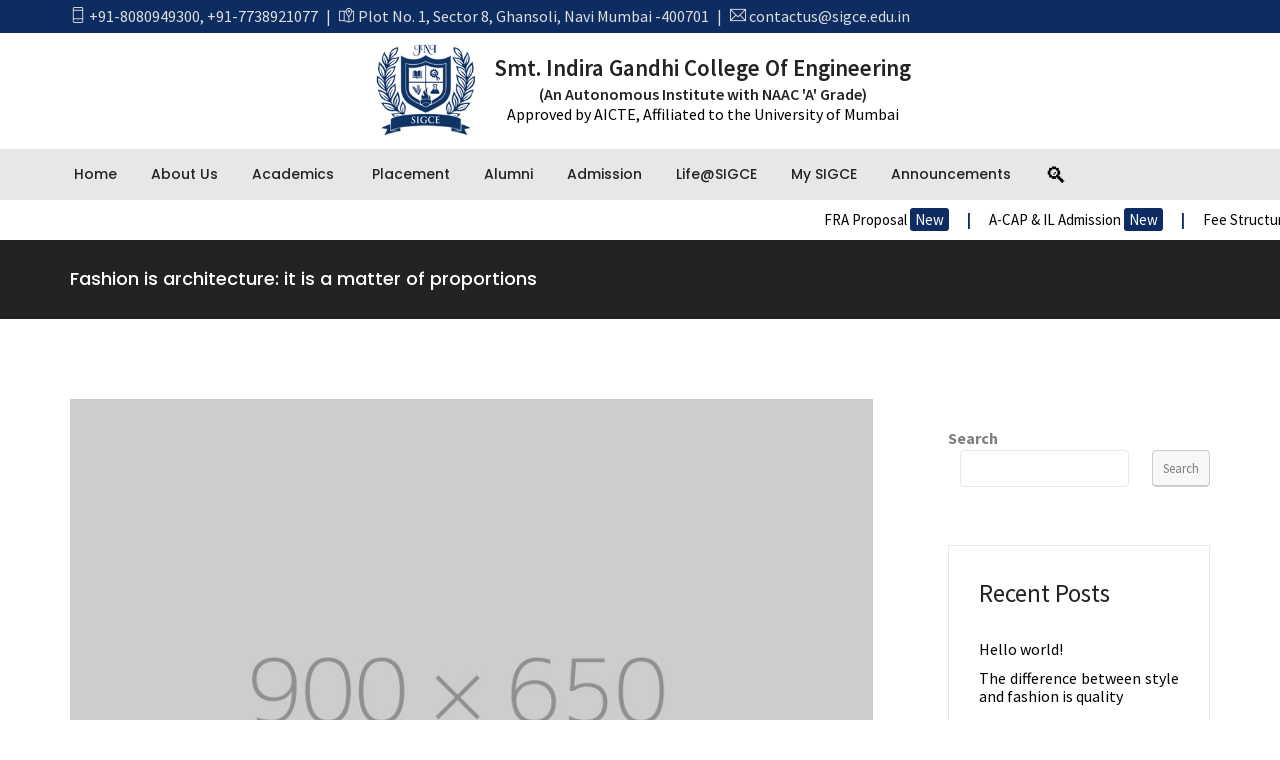

--- FILE ---
content_type: text/html; charset=UTF-8
request_url: https://sigce.edu.in/2019/02/27/fashion-is-architecture-it-is-a-matter-of-proportions/
body_size: 699803
content:
<!DOCTYPE html>
<html lang="en-US" class="no-js">
	<head>
		<!-- keywords -->
		<meta charset="UTF-8">
		<!-- viewport -->
		<meta name="viewport" content="width=device-width, initial-scale=1, maximum-scale=1, user-scalable=0"/>
		<!-- profile -->
		<link rel="profile" href="//gmpg.org/xfn/11">
		<title>Fashion is architecture: it is a matter of proportions &#8211; Smt. Indira Gandhi College of Engineering &#8211; SIGCE</title>
<meta name='robots' content='max-image-preview:large' />
<link rel='dns-prefetch' href='//fonts.googleapis.com' />
<link rel="alternate" type="application/rss+xml" title="Smt. Indira Gandhi College of Engineering - SIGCE &raquo; Feed" href="https://sigce.edu.in/feed/" />
<link rel="alternate" type="application/rss+xml" title="Smt. Indira Gandhi College of Engineering - SIGCE &raquo; Comments Feed" href="https://sigce.edu.in/comments/feed/" />
<link rel="alternate" title="oEmbed (JSON)" type="application/json+oembed" href="https://sigce.edu.in/wp-json/oembed/1.0/embed?url=https%3A%2F%2Fsigce.edu.in%2F2019%2F02%2F27%2Ffashion-is-architecture-it-is-a-matter-of-proportions%2F" />
<link rel="alternate" title="oEmbed (XML)" type="text/xml+oembed" href="https://sigce.edu.in/wp-json/oembed/1.0/embed?url=https%3A%2F%2Fsigce.edu.in%2F2019%2F02%2F27%2Ffashion-is-architecture-it-is-a-matter-of-proportions%2F&#038;format=xml" />
<style id='wp-img-auto-sizes-contain-inline-css' type='text/css'>
img:is([sizes=auto i],[sizes^="auto," i]){contain-intrinsic-size:3000px 1500px}
/*# sourceURL=wp-img-auto-sizes-contain-inline-css */
</style>
<style id='wp-emoji-styles-inline-css' type='text/css'>

	img.wp-smiley, img.emoji {
		display: inline !important;
		border: none !important;
		box-shadow: none !important;
		height: 1em !important;
		width: 1em !important;
		margin: 0 0.07em !important;
		vertical-align: -0.1em !important;
		background: none !important;
		padding: 0 !important;
	}
/*# sourceURL=wp-emoji-styles-inline-css */
</style>
<style id='wp-block-library-inline-css' type='text/css'>
:root{--wp-block-synced-color:#7a00df;--wp-block-synced-color--rgb:122,0,223;--wp-bound-block-color:var(--wp-block-synced-color);--wp-editor-canvas-background:#ddd;--wp-admin-theme-color:#007cba;--wp-admin-theme-color--rgb:0,124,186;--wp-admin-theme-color-darker-10:#006ba1;--wp-admin-theme-color-darker-10--rgb:0,107,160.5;--wp-admin-theme-color-darker-20:#005a87;--wp-admin-theme-color-darker-20--rgb:0,90,135;--wp-admin-border-width-focus:2px}@media (min-resolution:192dpi){:root{--wp-admin-border-width-focus:1.5px}}.wp-element-button{cursor:pointer}:root .has-very-light-gray-background-color{background-color:#eee}:root .has-very-dark-gray-background-color{background-color:#313131}:root .has-very-light-gray-color{color:#eee}:root .has-very-dark-gray-color{color:#313131}:root .has-vivid-green-cyan-to-vivid-cyan-blue-gradient-background{background:linear-gradient(135deg,#00d084,#0693e3)}:root .has-purple-crush-gradient-background{background:linear-gradient(135deg,#34e2e4,#4721fb 50%,#ab1dfe)}:root .has-hazy-dawn-gradient-background{background:linear-gradient(135deg,#faaca8,#dad0ec)}:root .has-subdued-olive-gradient-background{background:linear-gradient(135deg,#fafae1,#67a671)}:root .has-atomic-cream-gradient-background{background:linear-gradient(135deg,#fdd79a,#004a59)}:root .has-nightshade-gradient-background{background:linear-gradient(135deg,#330968,#31cdcf)}:root .has-midnight-gradient-background{background:linear-gradient(135deg,#020381,#2874fc)}:root{--wp--preset--font-size--normal:16px;--wp--preset--font-size--huge:42px}.has-regular-font-size{font-size:1em}.has-larger-font-size{font-size:2.625em}.has-normal-font-size{font-size:var(--wp--preset--font-size--normal)}.has-huge-font-size{font-size:var(--wp--preset--font-size--huge)}.has-text-align-center{text-align:center}.has-text-align-left{text-align:left}.has-text-align-right{text-align:right}.has-fit-text{white-space:nowrap!important}#end-resizable-editor-section{display:none}.aligncenter{clear:both}.items-justified-left{justify-content:flex-start}.items-justified-center{justify-content:center}.items-justified-right{justify-content:flex-end}.items-justified-space-between{justify-content:space-between}.screen-reader-text{border:0;clip-path:inset(50%);height:1px;margin:-1px;overflow:hidden;padding:0;position:absolute;width:1px;word-wrap:normal!important}.screen-reader-text:focus{background-color:#ddd;clip-path:none;color:#444;display:block;font-size:1em;height:auto;left:5px;line-height:normal;padding:15px 23px 14px;text-decoration:none;top:5px;width:auto;z-index:100000}html :where(.has-border-color){border-style:solid}html :where([style*=border-top-color]){border-top-style:solid}html :where([style*=border-right-color]){border-right-style:solid}html :where([style*=border-bottom-color]){border-bottom-style:solid}html :where([style*=border-left-color]){border-left-style:solid}html :where([style*=border-width]){border-style:solid}html :where([style*=border-top-width]){border-top-style:solid}html :where([style*=border-right-width]){border-right-style:solid}html :where([style*=border-bottom-width]){border-bottom-style:solid}html :where([style*=border-left-width]){border-left-style:solid}html :where(img[class*=wp-image-]){height:auto;max-width:100%}:where(figure){margin:0 0 1em}html :where(.is-position-sticky){--wp-admin--admin-bar--position-offset:var(--wp-admin--admin-bar--height,0px)}@media screen and (max-width:600px){html :where(.is-position-sticky){--wp-admin--admin-bar--position-offset:0px}}

/*# sourceURL=wp-block-library-inline-css */
</style><style id='wp-block-archives-inline-css' type='text/css'>
.wp-block-archives{box-sizing:border-box}.wp-block-archives-dropdown label{display:block}
/*# sourceURL=https://sigce.edu.in/wp-includes/blocks/archives/style.min.css */
</style>
<style id='wp-block-categories-inline-css' type='text/css'>
.wp-block-categories{box-sizing:border-box}.wp-block-categories.alignleft{margin-right:2em}.wp-block-categories.alignright{margin-left:2em}.wp-block-categories.wp-block-categories-dropdown.aligncenter{text-align:center}.wp-block-categories .wp-block-categories__label{display:block;width:100%}
/*# sourceURL=https://sigce.edu.in/wp-includes/blocks/categories/style.min.css */
</style>
<style id='wp-block-heading-inline-css' type='text/css'>
h1:where(.wp-block-heading).has-background,h2:where(.wp-block-heading).has-background,h3:where(.wp-block-heading).has-background,h4:where(.wp-block-heading).has-background,h5:where(.wp-block-heading).has-background,h6:where(.wp-block-heading).has-background{padding:1.25em 2.375em}h1.has-text-align-left[style*=writing-mode]:where([style*=vertical-lr]),h1.has-text-align-right[style*=writing-mode]:where([style*=vertical-rl]),h2.has-text-align-left[style*=writing-mode]:where([style*=vertical-lr]),h2.has-text-align-right[style*=writing-mode]:where([style*=vertical-rl]),h3.has-text-align-left[style*=writing-mode]:where([style*=vertical-lr]),h3.has-text-align-right[style*=writing-mode]:where([style*=vertical-rl]),h4.has-text-align-left[style*=writing-mode]:where([style*=vertical-lr]),h4.has-text-align-right[style*=writing-mode]:where([style*=vertical-rl]),h5.has-text-align-left[style*=writing-mode]:where([style*=vertical-lr]),h5.has-text-align-right[style*=writing-mode]:where([style*=vertical-rl]),h6.has-text-align-left[style*=writing-mode]:where([style*=vertical-lr]),h6.has-text-align-right[style*=writing-mode]:where([style*=vertical-rl]){rotate:180deg}
/*# sourceURL=https://sigce.edu.in/wp-includes/blocks/heading/style.min.css */
</style>
<style id='wp-block-latest-comments-inline-css' type='text/css'>
ol.wp-block-latest-comments{box-sizing:border-box;margin-left:0}:where(.wp-block-latest-comments:not([style*=line-height] .wp-block-latest-comments__comment)){line-height:1.1}:where(.wp-block-latest-comments:not([style*=line-height] .wp-block-latest-comments__comment-excerpt p)){line-height:1.8}.has-dates :where(.wp-block-latest-comments:not([style*=line-height])),.has-excerpts :where(.wp-block-latest-comments:not([style*=line-height])){line-height:1.5}.wp-block-latest-comments .wp-block-latest-comments{padding-left:0}.wp-block-latest-comments__comment{list-style:none;margin-bottom:1em}.has-avatars .wp-block-latest-comments__comment{list-style:none;min-height:2.25em}.has-avatars .wp-block-latest-comments__comment .wp-block-latest-comments__comment-excerpt,.has-avatars .wp-block-latest-comments__comment .wp-block-latest-comments__comment-meta{margin-left:3.25em}.wp-block-latest-comments__comment-excerpt p{font-size:.875em;margin:.36em 0 1.4em}.wp-block-latest-comments__comment-date{display:block;font-size:.75em}.wp-block-latest-comments .avatar,.wp-block-latest-comments__comment-avatar{border-radius:1.5em;display:block;float:left;height:2.5em;margin-right:.75em;width:2.5em}.wp-block-latest-comments[class*=-font-size] a,.wp-block-latest-comments[style*=font-size] a{font-size:inherit}
/*# sourceURL=https://sigce.edu.in/wp-includes/blocks/latest-comments/style.min.css */
</style>
<style id='wp-block-latest-posts-inline-css' type='text/css'>
.wp-block-latest-posts{box-sizing:border-box}.wp-block-latest-posts.alignleft{margin-right:2em}.wp-block-latest-posts.alignright{margin-left:2em}.wp-block-latest-posts.wp-block-latest-posts__list{list-style:none}.wp-block-latest-posts.wp-block-latest-posts__list li{clear:both;overflow-wrap:break-word}.wp-block-latest-posts.is-grid{display:flex;flex-wrap:wrap}.wp-block-latest-posts.is-grid li{margin:0 1.25em 1.25em 0;width:100%}@media (min-width:600px){.wp-block-latest-posts.columns-2 li{width:calc(50% - .625em)}.wp-block-latest-posts.columns-2 li:nth-child(2n){margin-right:0}.wp-block-latest-posts.columns-3 li{width:calc(33.33333% - .83333em)}.wp-block-latest-posts.columns-3 li:nth-child(3n){margin-right:0}.wp-block-latest-posts.columns-4 li{width:calc(25% - .9375em)}.wp-block-latest-posts.columns-4 li:nth-child(4n){margin-right:0}.wp-block-latest-posts.columns-5 li{width:calc(20% - 1em)}.wp-block-latest-posts.columns-5 li:nth-child(5n){margin-right:0}.wp-block-latest-posts.columns-6 li{width:calc(16.66667% - 1.04167em)}.wp-block-latest-posts.columns-6 li:nth-child(6n){margin-right:0}}:root :where(.wp-block-latest-posts.is-grid){padding:0}:root :where(.wp-block-latest-posts.wp-block-latest-posts__list){padding-left:0}.wp-block-latest-posts__post-author,.wp-block-latest-posts__post-date{display:block;font-size:.8125em}.wp-block-latest-posts__post-excerpt,.wp-block-latest-posts__post-full-content{margin-bottom:1em;margin-top:.5em}.wp-block-latest-posts__featured-image a{display:inline-block}.wp-block-latest-posts__featured-image img{height:auto;max-width:100%;width:auto}.wp-block-latest-posts__featured-image.alignleft{float:left;margin-right:1em}.wp-block-latest-posts__featured-image.alignright{float:right;margin-left:1em}.wp-block-latest-posts__featured-image.aligncenter{margin-bottom:1em;text-align:center}
/*# sourceURL=https://sigce.edu.in/wp-includes/blocks/latest-posts/style.min.css */
</style>
<style id='wp-block-search-inline-css' type='text/css'>
.wp-block-search__button{margin-left:10px;word-break:normal}.wp-block-search__button.has-icon{line-height:0}.wp-block-search__button svg{height:1.25em;min-height:24px;min-width:24px;width:1.25em;fill:currentColor;vertical-align:text-bottom}:where(.wp-block-search__button){border:1px solid #ccc;padding:6px 10px}.wp-block-search__inside-wrapper{display:flex;flex:auto;flex-wrap:nowrap;max-width:100%}.wp-block-search__label{width:100%}.wp-block-search.wp-block-search__button-only .wp-block-search__button{box-sizing:border-box;display:flex;flex-shrink:0;justify-content:center;margin-left:0;max-width:100%}.wp-block-search.wp-block-search__button-only .wp-block-search__inside-wrapper{min-width:0!important;transition-property:width}.wp-block-search.wp-block-search__button-only .wp-block-search__input{flex-basis:100%;transition-duration:.3s}.wp-block-search.wp-block-search__button-only.wp-block-search__searchfield-hidden,.wp-block-search.wp-block-search__button-only.wp-block-search__searchfield-hidden .wp-block-search__inside-wrapper{overflow:hidden}.wp-block-search.wp-block-search__button-only.wp-block-search__searchfield-hidden .wp-block-search__input{border-left-width:0!important;border-right-width:0!important;flex-basis:0;flex-grow:0;margin:0;min-width:0!important;padding-left:0!important;padding-right:0!important;width:0!important}:where(.wp-block-search__input){appearance:none;border:1px solid #949494;flex-grow:1;font-family:inherit;font-size:inherit;font-style:inherit;font-weight:inherit;letter-spacing:inherit;line-height:inherit;margin-left:0;margin-right:0;min-width:3rem;padding:8px;text-decoration:unset!important;text-transform:inherit}:where(.wp-block-search__button-inside .wp-block-search__inside-wrapper){background-color:#fff;border:1px solid #949494;box-sizing:border-box;padding:4px}:where(.wp-block-search__button-inside .wp-block-search__inside-wrapper) .wp-block-search__input{border:none;border-radius:0;padding:0 4px}:where(.wp-block-search__button-inside .wp-block-search__inside-wrapper) .wp-block-search__input:focus{outline:none}:where(.wp-block-search__button-inside .wp-block-search__inside-wrapper) :where(.wp-block-search__button){padding:4px 8px}.wp-block-search.aligncenter .wp-block-search__inside-wrapper{margin:auto}.wp-block[data-align=right] .wp-block-search.wp-block-search__button-only .wp-block-search__inside-wrapper{float:right}
/*# sourceURL=https://sigce.edu.in/wp-includes/blocks/search/style.min.css */
</style>
<style id='wp-block-search-theme-inline-css' type='text/css'>
.wp-block-search .wp-block-search__label{font-weight:700}.wp-block-search__button{border:1px solid #ccc;padding:.375em .625em}
/*# sourceURL=https://sigce.edu.in/wp-includes/blocks/search/theme.min.css */
</style>
<style id='wp-block-group-inline-css' type='text/css'>
.wp-block-group{box-sizing:border-box}:where(.wp-block-group.wp-block-group-is-layout-constrained){position:relative}
/*# sourceURL=https://sigce.edu.in/wp-includes/blocks/group/style.min.css */
</style>
<style id='wp-block-group-theme-inline-css' type='text/css'>
:where(.wp-block-group.has-background){padding:1.25em 2.375em}
/*# sourceURL=https://sigce.edu.in/wp-includes/blocks/group/theme.min.css */
</style>
<style id='global-styles-inline-css' type='text/css'>
:root{--wp--preset--aspect-ratio--square: 1;--wp--preset--aspect-ratio--4-3: 4/3;--wp--preset--aspect-ratio--3-4: 3/4;--wp--preset--aspect-ratio--3-2: 3/2;--wp--preset--aspect-ratio--2-3: 2/3;--wp--preset--aspect-ratio--16-9: 16/9;--wp--preset--aspect-ratio--9-16: 9/16;--wp--preset--color--black: #000000;--wp--preset--color--cyan-bluish-gray: #abb8c3;--wp--preset--color--white: #ffffff;--wp--preset--color--pale-pink: #f78da7;--wp--preset--color--vivid-red: #cf2e2e;--wp--preset--color--luminous-vivid-orange: #ff6900;--wp--preset--color--luminous-vivid-amber: #fcb900;--wp--preset--color--light-green-cyan: #7bdcb5;--wp--preset--color--vivid-green-cyan: #00d084;--wp--preset--color--pale-cyan-blue: #8ed1fc;--wp--preset--color--vivid-cyan-blue: #0693e3;--wp--preset--color--vivid-purple: #9b51e0;--wp--preset--color--primary: #6f6f6f;--wp--preset--color--secondary: #f57250;--wp--preset--color--dark-gray: #232323;--wp--preset--color--light-gray: #f1f1f1;--wp--preset--gradient--vivid-cyan-blue-to-vivid-purple: linear-gradient(135deg,rgb(6,147,227) 0%,rgb(155,81,224) 100%);--wp--preset--gradient--light-green-cyan-to-vivid-green-cyan: linear-gradient(135deg,rgb(122,220,180) 0%,rgb(0,208,130) 100%);--wp--preset--gradient--luminous-vivid-amber-to-luminous-vivid-orange: linear-gradient(135deg,rgb(252,185,0) 0%,rgb(255,105,0) 100%);--wp--preset--gradient--luminous-vivid-orange-to-vivid-red: linear-gradient(135deg,rgb(255,105,0) 0%,rgb(207,46,46) 100%);--wp--preset--gradient--very-light-gray-to-cyan-bluish-gray: linear-gradient(135deg,rgb(238,238,238) 0%,rgb(169,184,195) 100%);--wp--preset--gradient--cool-to-warm-spectrum: linear-gradient(135deg,rgb(74,234,220) 0%,rgb(151,120,209) 20%,rgb(207,42,186) 40%,rgb(238,44,130) 60%,rgb(251,105,98) 80%,rgb(254,248,76) 100%);--wp--preset--gradient--blush-light-purple: linear-gradient(135deg,rgb(255,206,236) 0%,rgb(152,150,240) 100%);--wp--preset--gradient--blush-bordeaux: linear-gradient(135deg,rgb(254,205,165) 0%,rgb(254,45,45) 50%,rgb(107,0,62) 100%);--wp--preset--gradient--luminous-dusk: linear-gradient(135deg,rgb(255,203,112) 0%,rgb(199,81,192) 50%,rgb(65,88,208) 100%);--wp--preset--gradient--pale-ocean: linear-gradient(135deg,rgb(255,245,203) 0%,rgb(182,227,212) 50%,rgb(51,167,181) 100%);--wp--preset--gradient--electric-grass: linear-gradient(135deg,rgb(202,248,128) 0%,rgb(113,206,126) 100%);--wp--preset--gradient--midnight: linear-gradient(135deg,rgb(2,3,129) 0%,rgb(40,116,252) 100%);--wp--preset--font-size--small: 12px;--wp--preset--font-size--medium: 20px;--wp--preset--font-size--large: 16px;--wp--preset--font-size--x-large: 42px;--wp--preset--font-size--normal: 13px;--wp--preset--font-size--huge: 23px;--wp--preset--spacing--20: 0.44rem;--wp--preset--spacing--30: 0.67rem;--wp--preset--spacing--40: 1rem;--wp--preset--spacing--50: 1.5rem;--wp--preset--spacing--60: 2.25rem;--wp--preset--spacing--70: 3.38rem;--wp--preset--spacing--80: 5.06rem;--wp--preset--shadow--natural: 6px 6px 9px rgba(0, 0, 0, 0.2);--wp--preset--shadow--deep: 12px 12px 50px rgba(0, 0, 0, 0.4);--wp--preset--shadow--sharp: 6px 6px 0px rgba(0, 0, 0, 0.2);--wp--preset--shadow--outlined: 6px 6px 0px -3px rgb(255, 255, 255), 6px 6px rgb(0, 0, 0);--wp--preset--shadow--crisp: 6px 6px 0px rgb(0, 0, 0);}:where(.is-layout-flex){gap: 0.5em;}:where(.is-layout-grid){gap: 0.5em;}body .is-layout-flex{display: flex;}.is-layout-flex{flex-wrap: wrap;align-items: center;}.is-layout-flex > :is(*, div){margin: 0;}body .is-layout-grid{display: grid;}.is-layout-grid > :is(*, div){margin: 0;}:where(.wp-block-columns.is-layout-flex){gap: 2em;}:where(.wp-block-columns.is-layout-grid){gap: 2em;}:where(.wp-block-post-template.is-layout-flex){gap: 1.25em;}:where(.wp-block-post-template.is-layout-grid){gap: 1.25em;}.has-black-color{color: var(--wp--preset--color--black) !important;}.has-cyan-bluish-gray-color{color: var(--wp--preset--color--cyan-bluish-gray) !important;}.has-white-color{color: var(--wp--preset--color--white) !important;}.has-pale-pink-color{color: var(--wp--preset--color--pale-pink) !important;}.has-vivid-red-color{color: var(--wp--preset--color--vivid-red) !important;}.has-luminous-vivid-orange-color{color: var(--wp--preset--color--luminous-vivid-orange) !important;}.has-luminous-vivid-amber-color{color: var(--wp--preset--color--luminous-vivid-amber) !important;}.has-light-green-cyan-color{color: var(--wp--preset--color--light-green-cyan) !important;}.has-vivid-green-cyan-color{color: var(--wp--preset--color--vivid-green-cyan) !important;}.has-pale-cyan-blue-color{color: var(--wp--preset--color--pale-cyan-blue) !important;}.has-vivid-cyan-blue-color{color: var(--wp--preset--color--vivid-cyan-blue) !important;}.has-vivid-purple-color{color: var(--wp--preset--color--vivid-purple) !important;}.has-black-background-color{background-color: var(--wp--preset--color--black) !important;}.has-cyan-bluish-gray-background-color{background-color: var(--wp--preset--color--cyan-bluish-gray) !important;}.has-white-background-color{background-color: var(--wp--preset--color--white) !important;}.has-pale-pink-background-color{background-color: var(--wp--preset--color--pale-pink) !important;}.has-vivid-red-background-color{background-color: var(--wp--preset--color--vivid-red) !important;}.has-luminous-vivid-orange-background-color{background-color: var(--wp--preset--color--luminous-vivid-orange) !important;}.has-luminous-vivid-amber-background-color{background-color: var(--wp--preset--color--luminous-vivid-amber) !important;}.has-light-green-cyan-background-color{background-color: var(--wp--preset--color--light-green-cyan) !important;}.has-vivid-green-cyan-background-color{background-color: var(--wp--preset--color--vivid-green-cyan) !important;}.has-pale-cyan-blue-background-color{background-color: var(--wp--preset--color--pale-cyan-blue) !important;}.has-vivid-cyan-blue-background-color{background-color: var(--wp--preset--color--vivid-cyan-blue) !important;}.has-vivid-purple-background-color{background-color: var(--wp--preset--color--vivid-purple) !important;}.has-black-border-color{border-color: var(--wp--preset--color--black) !important;}.has-cyan-bluish-gray-border-color{border-color: var(--wp--preset--color--cyan-bluish-gray) !important;}.has-white-border-color{border-color: var(--wp--preset--color--white) !important;}.has-pale-pink-border-color{border-color: var(--wp--preset--color--pale-pink) !important;}.has-vivid-red-border-color{border-color: var(--wp--preset--color--vivid-red) !important;}.has-luminous-vivid-orange-border-color{border-color: var(--wp--preset--color--luminous-vivid-orange) !important;}.has-luminous-vivid-amber-border-color{border-color: var(--wp--preset--color--luminous-vivid-amber) !important;}.has-light-green-cyan-border-color{border-color: var(--wp--preset--color--light-green-cyan) !important;}.has-vivid-green-cyan-border-color{border-color: var(--wp--preset--color--vivid-green-cyan) !important;}.has-pale-cyan-blue-border-color{border-color: var(--wp--preset--color--pale-cyan-blue) !important;}.has-vivid-cyan-blue-border-color{border-color: var(--wp--preset--color--vivid-cyan-blue) !important;}.has-vivid-purple-border-color{border-color: var(--wp--preset--color--vivid-purple) !important;}.has-vivid-cyan-blue-to-vivid-purple-gradient-background{background: var(--wp--preset--gradient--vivid-cyan-blue-to-vivid-purple) !important;}.has-light-green-cyan-to-vivid-green-cyan-gradient-background{background: var(--wp--preset--gradient--light-green-cyan-to-vivid-green-cyan) !important;}.has-luminous-vivid-amber-to-luminous-vivid-orange-gradient-background{background: var(--wp--preset--gradient--luminous-vivid-amber-to-luminous-vivid-orange) !important;}.has-luminous-vivid-orange-to-vivid-red-gradient-background{background: var(--wp--preset--gradient--luminous-vivid-orange-to-vivid-red) !important;}.has-very-light-gray-to-cyan-bluish-gray-gradient-background{background: var(--wp--preset--gradient--very-light-gray-to-cyan-bluish-gray) !important;}.has-cool-to-warm-spectrum-gradient-background{background: var(--wp--preset--gradient--cool-to-warm-spectrum) !important;}.has-blush-light-purple-gradient-background{background: var(--wp--preset--gradient--blush-light-purple) !important;}.has-blush-bordeaux-gradient-background{background: var(--wp--preset--gradient--blush-bordeaux) !important;}.has-luminous-dusk-gradient-background{background: var(--wp--preset--gradient--luminous-dusk) !important;}.has-pale-ocean-gradient-background{background: var(--wp--preset--gradient--pale-ocean) !important;}.has-electric-grass-gradient-background{background: var(--wp--preset--gradient--electric-grass) !important;}.has-midnight-gradient-background{background: var(--wp--preset--gradient--midnight) !important;}.has-small-font-size{font-size: var(--wp--preset--font-size--small) !important;}.has-medium-font-size{font-size: var(--wp--preset--font-size--medium) !important;}.has-large-font-size{font-size: var(--wp--preset--font-size--large) !important;}.has-x-large-font-size{font-size: var(--wp--preset--font-size--x-large) !important;}
/*# sourceURL=global-styles-inline-css */
</style>

<style id='classic-theme-styles-inline-css' type='text/css'>
/*! This file is auto-generated */
.wp-block-button__link{color:#fff;background-color:#32373c;border-radius:9999px;box-shadow:none;text-decoration:none;padding:calc(.667em + 2px) calc(1.333em + 2px);font-size:1.125em}.wp-block-file__button{background:#32373c;color:#fff;text-decoration:none}
/*# sourceURL=/wp-includes/css/classic-themes.min.css */
</style>
<link rel='stylesheet' id='contact-form-7-css' href='https://sigce.edu.in/wp-content/plugins/contact-form-7/includes/css/styles.css?ver=5.8.4' type='text/css' media='all' />
<link rel='stylesheet' id='rs-plugin-settings-css' href='https://sigce.edu.in/wp-content/plugins/revslider/public/assets/css/rs6.css?ver=6.2.2' type='text/css' media='all' />
<style id='rs-plugin-settings-inline-css' type='text/css'>
#rs-demo-id {}
/*# sourceURL=rs-plugin-settings-inline-css */
</style>
<link rel='stylesheet' id='woocommerce-layout-css' href='https://sigce.edu.in/wp-content/plugins/woocommerce/assets/css/woocommerce-layout.css?ver=8.3.3' type='text/css' media='all' />
<link rel='stylesheet' id='woocommerce-smallscreen-css' href='https://sigce.edu.in/wp-content/plugins/woocommerce/assets/css/woocommerce-smallscreen.css?ver=8.3.3' type='text/css' media='only screen and (max-width: 768px)' />
<link rel='stylesheet' id='woocommerce-general-css' href='https://sigce.edu.in/wp-content/plugins/woocommerce/assets/css/woocommerce.css?ver=8.3.3' type='text/css' media='all' />
<style id='woocommerce-inline-inline-css' type='text/css'>
.woocommerce form .form-row .required { visibility: visible; }
/*# sourceURL=woocommerce-inline-inline-css */
</style>
<link rel='stylesheet' id='hongo-google-font-css' href='//fonts.googleapis.com/css?family=Source+Sans+Pro%3A300%2C400%2C600%2C700%2C800%2C900%7CPoppins%3A300%2C400%2C500%2C600%2C700%2C800%2C900&#038;subset=latin-ext&#038;display=swap' type='text/css' media='all' />
<link rel='stylesheet' id='animate-css' href='https://sigce.edu.in/wp-content/themes/hongo/assets/css/animate.min.css?ver=3.5.2' type='text/css' media='all' />
<link rel='stylesheet' id='bootstrap-css' href='https://sigce.edu.in/wp-content/themes/hongo/assets/css/bootstrap.min.css?ver=3.3.6' type='text/css' media='all' />
<link rel='stylesheet' id='et-line-icons-css' href='https://sigce.edu.in/wp-content/themes/hongo/assets/css/et-line-icons.css?ver=1.1.1' type='text/css' media='all' />
<link rel='stylesheet' id='font-awesome-css' href='https://sigce.edu.in/wp-content/themes/hongo/assets/css/font-awesome.min.css?ver=5.12.1' type='text/css' media='all' />
<link rel='stylesheet' id='themify-icons-css' href='https://sigce.edu.in/wp-content/themes/hongo/assets/css/themify-icons.css?ver=1.1.1' type='text/css' media='all' />
<link rel='stylesheet' id='simple-line-icons-css' href='https://sigce.edu.in/wp-content/themes/hongo/assets/css/simple-line-icons.css?ver=1.1.1' type='text/css' media='all' />
<link rel='stylesheet' id='swiper-css' href='https://sigce.edu.in/wp-content/themes/hongo/assets/css/swiper.min.css?ver=4.5.0' type='text/css' media='all' />
<link rel='stylesheet' id='magnific-popup-css' href='https://sigce.edu.in/wp-content/themes/hongo/assets/css/magnific-popup.css?ver=1.1.1' type='text/css' media='all' />
<link rel='stylesheet' id='hongo-mCustomScrollbar-css' href='https://sigce.edu.in/wp-content/themes/hongo/assets/css/jquery.mCustomScrollbar.css?ver=1.1.1' type='text/css' media='all' />
<link rel='stylesheet' id='select2-css' href='https://sigce.edu.in/wp-content/plugins/woocommerce/assets/css/select2.css?ver=8.3.3' type='text/css' media='all' />
<link rel='stylesheet' id='js_composer_front-css' href='https://sigce.edu.in/wp-content/plugins/js_composer/assets/css/js_composer.min.css?ver=6.1' type='text/css' media='all' />
<link rel='stylesheet' id='justifiedGallery-css' href='https://sigce.edu.in/wp-content/plugins/hongo-addons/assets/css/justifiedGallery.min.css?ver=4.0.4' type='text/css' media='all' />
<link rel='stylesheet' id='hongo-hotspot-css' href='https://sigce.edu.in/wp-content/plugins/hongo-addons/assets/css/hongo-frontend-hotspot.css?ver=6.9' type='text/css' media='all' />
<link rel='stylesheet' id='hongo-addons-section-builder-css' href='https://sigce.edu.in/wp-content/plugins/hongo-addons/assets/css/section-builder.css?ver=1.1.1' type='text/css' media='all' />
<link rel='stylesheet' id='popup-maker-site-css' href='https://sigce.edu.in/wp-content/plugins/popup-maker/assets/css/pum-site.min.css?ver=1.19.0' type='text/css' media='all' />
<style id='popup-maker-site-inline-css' type='text/css'>
/* Popup Google Fonts */
@import url('//fonts.googleapis.com/css?family=Montserrat:100');

/* Popup Theme 101402: Default Theme */
.pum-theme-101402, .pum-theme-default-theme { background-color: rgba( 255, 255, 255, 1.00 ) } 
.pum-theme-101402 .pum-container, .pum-theme-default-theme .pum-container { padding: 18px; border-radius: 0px; border: 1px none #000000; box-shadow: 1px 1px 3px 0px rgba( 2, 2, 2, 0.23 ); background-color: rgba( 249, 249, 249, 1.00 ) } 
.pum-theme-101402 .pum-title, .pum-theme-default-theme .pum-title { color: #000000; text-align: left; text-shadow: 0px 0px 0px rgba( 2, 2, 2, 0.23 ); font-family: inherit; font-weight: 400; font-size: 32px; font-style: normal; line-height: 36px } 
.pum-theme-101402 .pum-content, .pum-theme-default-theme .pum-content { color: #8c8c8c; font-family: inherit; font-weight: 400; font-style: inherit } 
.pum-theme-101402 .pum-content + .pum-close, .pum-theme-default-theme .pum-content + .pum-close { position: absolute; height: auto; width: auto; left: auto; right: 0px; bottom: auto; top: 0px; padding: 8px; color: #ffffff; font-family: inherit; font-weight: 400; font-size: 12px; font-style: inherit; line-height: 36px; border: 1px none #ffffff; border-radius: 0px; box-shadow: 1px 1px 3px 0px rgba( 2, 2, 2, 0.23 ); text-shadow: 0px 0px 0px rgba( 0, 0, 0, 0.23 ); background-color: rgba( 0, 183, 205, 1.00 ) } 

/* Popup Theme 101403: Light Box */
.pum-theme-101403, .pum-theme-lightbox { background-color: rgba( 0, 0, 0, 0.60 ) } 
.pum-theme-101403 .pum-container, .pum-theme-lightbox .pum-container { padding: 18px; border-radius: 3px; border: 8px solid #000000; box-shadow: 0px 0px 30px 0px rgba( 2, 2, 2, 1.00 ); background-color: rgba( 255, 255, 255, 1.00 ) } 
.pum-theme-101403 .pum-title, .pum-theme-lightbox .pum-title { color: #000000; text-align: left; text-shadow: 0px 0px 0px rgba( 2, 2, 2, 0.23 ); font-family: inherit; font-weight: 100; font-size: 32px; line-height: 36px } 
.pum-theme-101403 .pum-content, .pum-theme-lightbox .pum-content { color: #000000; font-family: inherit; font-weight: 100 } 
.pum-theme-101403 .pum-content + .pum-close, .pum-theme-lightbox .pum-content + .pum-close { position: absolute; height: 26px; width: 26px; left: auto; right: -13px; bottom: auto; top: -13px; padding: 0px; color: #ffffff; font-family: Arial; font-weight: 100; font-size: 24px; line-height: 24px; border: 2px solid #ffffff; border-radius: 26px; box-shadow: 0px 0px 15px 1px rgba( 2, 2, 2, 0.75 ); text-shadow: 0px 0px 0px rgba( 0, 0, 0, 0.23 ); background-color: rgba( 0, 0, 0, 1.00 ) } 

/* Popup Theme 101404: Enterprise Blue */
.pum-theme-101404, .pum-theme-enterprise-blue { background-color: rgba( 0, 0, 0, 0.70 ) } 
.pum-theme-101404 .pum-container, .pum-theme-enterprise-blue .pum-container { padding: 28px; border-radius: 5px; border: 1px none #000000; box-shadow: 0px 10px 25px 4px rgba( 2, 2, 2, 0.50 ); background-color: rgba( 255, 255, 255, 1.00 ) } 
.pum-theme-101404 .pum-title, .pum-theme-enterprise-blue .pum-title { color: #315b7c; text-align: left; text-shadow: 0px 0px 0px rgba( 2, 2, 2, 0.23 ); font-family: inherit; font-weight: 100; font-size: 34px; line-height: 36px } 
.pum-theme-101404 .pum-content, .pum-theme-enterprise-blue .pum-content { color: #2d2d2d; font-family: inherit; font-weight: 100 } 
.pum-theme-101404 .pum-content + .pum-close, .pum-theme-enterprise-blue .pum-content + .pum-close { position: absolute; height: 28px; width: 28px; left: auto; right: 8px; bottom: auto; top: 8px; padding: 4px; color: #ffffff; font-family: Times New Roman; font-weight: 100; font-size: 20px; line-height: 20px; border: 1px none #ffffff; border-radius: 42px; box-shadow: 0px 0px 0px 0px rgba( 2, 2, 2, 0.23 ); text-shadow: 0px 0px 0px rgba( 0, 0, 0, 0.23 ); background-color: rgba( 49, 91, 124, 1.00 ) } 

/* Popup Theme 101405: Hello Box */
.pum-theme-101405, .pum-theme-hello-box { background-color: rgba( 0, 0, 0, 0.75 ) } 
.pum-theme-101405 .pum-container, .pum-theme-hello-box .pum-container { padding: 30px; border-radius: 80px; border: 14px solid #81d742; box-shadow: 0px 0px 0px 0px rgba( 2, 2, 2, 0.00 ); background-color: rgba( 255, 255, 255, 1.00 ) } 
.pum-theme-101405 .pum-title, .pum-theme-hello-box .pum-title { color: #2d2d2d; text-align: left; text-shadow: 0px 0px 0px rgba( 2, 2, 2, 0.23 ); font-family: Montserrat; font-weight: 100; font-size: 32px; line-height: 36px } 
.pum-theme-101405 .pum-content, .pum-theme-hello-box .pum-content { color: #2d2d2d; font-family: inherit; font-weight: 100 } 
.pum-theme-101405 .pum-content + .pum-close, .pum-theme-hello-box .pum-content + .pum-close { position: absolute; height: auto; width: auto; left: auto; right: -30px; bottom: auto; top: -30px; padding: 0px; color: #2d2d2d; font-family: Times New Roman; font-weight: 100; font-size: 32px; line-height: 28px; border: 1px none #ffffff; border-radius: 28px; box-shadow: 0px 0px 0px 0px rgba( 2, 2, 2, 0.23 ); text-shadow: 0px 0px 0px rgba( 0, 0, 0, 0.23 ); background-color: rgba( 255, 255, 255, 1.00 ) } 

/* Popup Theme 101406: Cutting Edge */
.pum-theme-101406, .pum-theme-cutting-edge { background-color: rgba( 0, 0, 0, 0.50 ) } 
.pum-theme-101406 .pum-container, .pum-theme-cutting-edge .pum-container { padding: 18px; border-radius: 0px; border: 1px none #000000; box-shadow: 0px 10px 25px 0px rgba( 2, 2, 2, 0.50 ); background-color: rgba( 30, 115, 190, 1.00 ) } 
.pum-theme-101406 .pum-title, .pum-theme-cutting-edge .pum-title { color: #ffffff; text-align: left; text-shadow: 0px 0px 0px rgba( 2, 2, 2, 0.23 ); font-family: Sans-Serif; font-weight: 100; font-size: 26px; line-height: 28px } 
.pum-theme-101406 .pum-content, .pum-theme-cutting-edge .pum-content { color: #ffffff; font-family: inherit; font-weight: 100 } 
.pum-theme-101406 .pum-content + .pum-close, .pum-theme-cutting-edge .pum-content + .pum-close { position: absolute; height: 24px; width: 24px; left: auto; right: 0px; bottom: auto; top: 0px; padding: 0px; color: #1e73be; font-family: Times New Roman; font-weight: 100; font-size: 32px; line-height: 24px; border: 1px none #ffffff; border-radius: 0px; box-shadow: -1px 1px 1px 0px rgba( 2, 2, 2, 0.10 ); text-shadow: -1px 1px 1px rgba( 0, 0, 0, 0.10 ); background-color: rgba( 238, 238, 34, 1.00 ) } 

/* Popup Theme 101407: Framed Border */
.pum-theme-101407, .pum-theme-framed-border { background-color: rgba( 255, 255, 255, 0.50 ) } 
.pum-theme-101407 .pum-container, .pum-theme-framed-border .pum-container { padding: 18px; border-radius: 0px; border: 20px outset #dd3333; box-shadow: 1px 1px 3px 0px rgba( 2, 2, 2, 0.97 ) inset; background-color: rgba( 255, 251, 239, 1.00 ) } 
.pum-theme-101407 .pum-title, .pum-theme-framed-border .pum-title { color: #000000; text-align: left; text-shadow: 0px 0px 0px rgba( 2, 2, 2, 0.23 ); font-family: inherit; font-weight: 100; font-size: 32px; line-height: 36px } 
.pum-theme-101407 .pum-content, .pum-theme-framed-border .pum-content { color: #2d2d2d; font-family: inherit; font-weight: 100 } 
.pum-theme-101407 .pum-content + .pum-close, .pum-theme-framed-border .pum-content + .pum-close { position: absolute; height: 20px; width: 20px; left: auto; right: -20px; bottom: auto; top: -20px; padding: 0px; color: #ffffff; font-family: Tahoma; font-weight: 700; font-size: 16px; line-height: 18px; border: 1px none #ffffff; border-radius: 0px; box-shadow: 0px 0px 0px 0px rgba( 2, 2, 2, 0.23 ); text-shadow: 0px 0px 0px rgba( 0, 0, 0, 0.23 ); background-color: rgba( 0, 0, 0, 0.55 ) } 

/* Popup Theme 101408: Floating Bar - Soft Blue */
.pum-theme-101408, .pum-theme-floating-bar { background-color: rgba( 255, 255, 255, 0.00 ) } 
.pum-theme-101408 .pum-container, .pum-theme-floating-bar .pum-container { padding: 8px; border-radius: 0px; border: 1px none #000000; box-shadow: 1px 1px 3px 0px rgba( 2, 2, 2, 0.23 ); background-color: rgba( 238, 246, 252, 1.00 ) } 
.pum-theme-101408 .pum-title, .pum-theme-floating-bar .pum-title { color: #505050; text-align: left; text-shadow: 0px 0px 0px rgba( 2, 2, 2, 0.23 ); font-family: inherit; font-weight: 400; font-size: 32px; line-height: 36px } 
.pum-theme-101408 .pum-content, .pum-theme-floating-bar .pum-content { color: #505050; font-family: inherit; font-weight: 400 } 
.pum-theme-101408 .pum-content + .pum-close, .pum-theme-floating-bar .pum-content + .pum-close { position: absolute; height: 18px; width: 18px; left: auto; right: 5px; bottom: auto; top: 50%; padding: 0px; color: #505050; font-family: Sans-Serif; font-weight: 700; font-size: 15px; line-height: 18px; border: 1px solid #505050; border-radius: 15px; box-shadow: 0px 0px 0px 0px rgba( 2, 2, 2, 0.00 ); text-shadow: 0px 0px 0px rgba( 0, 0, 0, 0.00 ); background-color: rgba( 255, 255, 255, 0.00 ); transform: translate(0, -50%) } 

/* Popup Theme 101409: Content Only - For use with page builders or block editor */
.pum-theme-101409, .pum-theme-content-only { background-color: rgba( 0, 0, 0, 0.70 ) } 
.pum-theme-101409 .pum-container, .pum-theme-content-only .pum-container { padding: 0px; border-radius: 0px; border: 1px none #000000; box-shadow: 0px 0px 0px 0px rgba( 2, 2, 2, 0.00 ) } 
.pum-theme-101409 .pum-title, .pum-theme-content-only .pum-title { color: #000000; text-align: left; text-shadow: 0px 0px 0px rgba( 2, 2, 2, 0.23 ); font-family: inherit; font-weight: 400; font-size: 32px; line-height: 36px } 
.pum-theme-101409 .pum-content, .pum-theme-content-only .pum-content { color: #8c8c8c; font-family: inherit; font-weight: 400 } 
.pum-theme-101409 .pum-content + .pum-close, .pum-theme-content-only .pum-content + .pum-close { position: absolute; height: 18px; width: 18px; left: auto; right: 7px; bottom: auto; top: 7px; padding: 0px; color: #000000; font-family: inherit; font-weight: 700; font-size: 20px; line-height: 20px; border: 1px none #ffffff; border-radius: 15px; box-shadow: 0px 0px 0px 0px rgba( 2, 2, 2, 0.00 ); text-shadow: 0px 0px 0px rgba( 0, 0, 0, 0.00 ); background-color: rgba( 255, 255, 255, 0.00 ) } 

#pum-101626 {z-index: 1999999999}
#pum-102740 {z-index: 1999999999}
#pum-102736 {z-index: 1999999999}
#pum-102734 {z-index: 1999999999}
#pum-102732 {z-index: 1999999999}
#pum-102730 {z-index: 1999999999}
#pum-102714 {z-index: 1999999999}
#pum-102673 {z-index: 1999999999}
#pum-102630 {z-index: 1999999999}
#pum-102620 {z-index: 1999999999}
#pum-102616 {z-index: 1999999999}
#pum-102596 {z-index: 1999999999}
#pum-102593 {z-index: 1999999999}
#pum-102590 {z-index: 1999999999}
#pum-102588 {z-index: 1999999999}
#pum-102584 {z-index: 1999999999}
#pum-102565 {z-index: 1999999999}
#pum-102567 {z-index: 1999999999}
#pum-102478 {z-index: 1999999999}
#pum-102386 {z-index: 1999999999}
#pum-102384 {z-index: 1999999999}
#pum-102382 {z-index: 1999999999}
#pum-102378 {z-index: 1999999999}
#pum-102328 {z-index: 1999999999}
#pum-102335 {z-index: 1999999999}
#pum-102329 {z-index: 1999999999}
#pum-102325 {z-index: 1999999999}
#pum-102174 {z-index: 1999999999}
#pum-102154 {z-index: 1999999999}
#pum-102151 {z-index: 1999999999}
#pum-102147 {z-index: 1999999999}
#pum-102141 {z-index: 1999999999}
#pum-102143 {z-index: 1999999999}
#pum-102137 {z-index: 1999999999}
#pum-102134 {z-index: 1999999999}
#pum-102096 {z-index: 1999999999}
#pum-102064 {z-index: 1999999999}
#pum-101862 {z-index: 1999999999}
#pum-101858 {z-index: 1999999999}
#pum-101461 {z-index: 1999999999}
#pum-101719 {z-index: 1999999999}
#pum-101717 {z-index: 1999999999}
#pum-101714 {z-index: 1999999999}
#pum-101712 {z-index: 1999999999}
#pum-101699 {z-index: 1999999999}
#pum-101697 {z-index: 1999999999}
#pum-101694 {z-index: 1999999999}
#pum-101692 {z-index: 1999999999}
#pum-101688 {z-index: 1999999999}
#pum-101686 {z-index: 1999999999}
#pum-101682 {z-index: 1999999999}
#pum-101677 {z-index: 1999999999}
#pum-101665 {z-index: 1999999999}
#pum-101663 {z-index: 1999999999}
#pum-101660 {z-index: 1999999999}
#pum-101658 {z-index: 1999999999}
#pum-101655 {z-index: 1999999999}
#pum-101651 {z-index: 1999999999}
#pum-101649 {z-index: 1999999999}
#pum-101645 {z-index: 1999999999}
#pum-101630 {z-index: 1999999999}
#pum-101623 {z-index: 1999999999}
#pum-101616 {z-index: 1999999999}
#pum-101614 {z-index: 1999999999}
#pum-101611 {z-index: 1999999999}
#pum-101605 {z-index: 1999999999}
#pum-101600 {z-index: 1999999999}
#pum-101586 {z-index: 1999999999}
#pum-101592 {z-index: 1999999999}
#pum-101585 {z-index: 1999999999}
#pum-101580 {z-index: 1999999999}
#pum-101575 {z-index: 1999999999}
#pum-101570 {z-index: 1999999999}
#pum-101563 {z-index: 1999999999}
#pum-101554 {z-index: 1999999999}
#pum-101547 {z-index: 1999999999}
#pum-101543 {z-index: 1999999999}
#pum-101538 {z-index: 1999999999}
#pum-101534 {z-index: 1999999999}
#pum-101529 {z-index: 1999999999}
#pum-101525 {z-index: 1999999999}
#pum-101455 {z-index: 1999999999}
#pum-101448 {z-index: 1999999999}
#pum-101411 {z-index: 1999999999}
#pum-101481 {z-index: 1999999999}
#pum-101487 {z-index: 1999999999}
#pum-101498 {z-index: 1999999999}
#pum-101504 {z-index: 1999999999}
#pum-101494 {z-index: 1999999999}
#pum-101466 {z-index: 1999999999}
#pum-101467 {z-index: 1999999999}
#pum-101438 {z-index: 1999999999}
#pum-101410 {z-index: 1999999999}

/*# sourceURL=popup-maker-site-inline-css */
</style>
<link rel='stylesheet' id='tmm-css' href='https://sigce.edu.in/wp-content/plugins/team-members/inc/css/tmm_style.css?ver=6.9' type='text/css' media='all' />
<link rel='stylesheet' id='hongo-style-css' href='https://sigce.edu.in/wp-content/themes/hongo/style.css?ver=1.1.1' type='text/css' media='all' />
<link rel='stylesheet' id='hongo-responsive-css' href='https://sigce.edu.in/wp-content/themes/hongo/assets/css/responsive.css?ver=1.1.1' type='text/css' media='all' />
<style id='hongo-responsive-inline-css' type='text/css'>
@media screen and (min-width:992px) and (max-width:1199px){header .hongo-ipad-icon .nav>li{text-align:right;padding-right:18px;}header .hongo-ipad-icon .nav>li > a{padding:25px 0 25px 18px;display:inline-block}header .hongo-ipad-icon .nav>li:last-child>a{padding-right:0;}header .hongo-ipad-icon .nav>li:first-child>a{padding-left:0;}header .hongo-ipad-icon .nav>li i.dropdown-toggle{display:inline;position:absolute;top:50%;margin-top:-13px;float:right;padding:7px 10px;z-index:1;}header .hongo-ipad-icon .nav>li.simple-dropdown i.dropdown-toggle{margin-left:0;right:-12px;}}@media (min-width:992px){header .widget_nav_menu > div:nth-child(2n){display:block !important;}header .widget_nav_menu > div:nth-child(2n){display:block !important;}.hongo-shop-dropdown-menu .navbar-nav > li > a,.hongo-shop-dropdown-menu .navbar-nav > li:first-child > a,.hongo-shop-dropdown-menu .navbar-nav > li:last-child > a{padding:17px 20px;}header .with-categories-navigation-menu .woocommerce.widget_shopping_cart .hongo-cart-top-counter{line-height:59px;}header .with-categories-navigation-menu .widget_hongo_search_widget,header .with-categories-navigation-menu .widget_hongo_account_menu_widget,header .with-categories-navigation-menu .widget_shopping_cart,header .with-categories-navigation-menu .widget_hongo_wishlist_link_widget{line-height:59px;min-height:59px;}header .with-categories-navigation-menu .woocommerce.widget_shopping_cart .hongo-top-cart-wrapper .hongo-mini-cart-counter{top:13px;}.simple-menu-open .simple-menu{overflow:visible !important;}}@media (max-width:991px){header .with-categories-navigation-menu .woocommerce.widget_shopping_cart .hongo-cart-top-counter{line-height:70px;}header .with-categories-navigation-menu .widget_hongo_search_widget,header .with-categories-navigation-menu .widget_hongo_account_menu_widget,header .with-categories-navigation-menu .widget_shopping_cart,header .with-categories-navigation-menu .widget_hongo_wishlist_link_widget{line-height:69px;min-height:69px;}header .with-categories-navigation-menu .woocommerce.widget_shopping_cart .hongo-top-cart-wrapper .hongo-mini-cart-counter{top:20px;}.navbar-toggle{background-color:transparent !important;border:none;border-radius:0;padding:0;font-size:18px;position:relative;top:-8px;right:0;display:inline-block !important;margin:0;float:none !important;vertical-align:middle;}.navbar-toggle .icon-bar{background-color:#232323;display:table}.sr-only{border:0;clip:rect(0,0,0,0);height:auto;line-height:16px;padding:0 0 0 5px;overflow:visible;margin:0;width:auto;float:right;clear:none;display:table;position:relative;font-size:12px;color:#232323;text-transform:uppercase;left:0;top:-2px;font-weight:500;letter-spacing:.5px;cursor:pointer;}.navbar-toggle.toggle-mobile .icon-bar+.icon-bar{margin-top:0;}.navbar-toggle.toggle-mobile span{position:absolute;margin:0;display:block;height:2px;width:16px;background-color:#232323;border-radius:0;opacity:1;margin:0 0 3px 0;-webkit-transform:rotate(0deg);-moz-transform:rotate(0deg);-o-transform:rotate(0deg);transform:rotate(0deg);-webkit-transition:.25s ease-in-out;-moz-transition:.25s ease-in-out;-o-transition:.25s ease-in-out;transition:.25s ease-in-out;}.navbar-toggle.toggle-mobile{width:16px;height:14px;top:-1px}.navbar-toggle.toggle-mobile span:last-child{margin-bottom:0;}.navbar-toggle.toggle-mobile span:nth-child(1){top:0px;}.navbar-toggle.toggle-mobile span:nth-child(2),.navbar-toggle.toggle-mobile span:nth-child(3){top:5px;}.navbar-toggle.toggle-mobile span:nth-child(4){top:10px;}.navbar-toggle.toggle-mobile span:nth-child(2){opacity:0;}.navbar-toggle.toggle-mobile.active span:nth-child(2){opacity:1;}.navbar-toggle.toggle-mobile.active span:nth-child(1){top:8px;width:0;left:0;right:0;opacity:0;}.navbar-toggle.toggle-mobile.active span:nth-child(2){-webkit-transform:rotate(45deg);-moz-transform:rotate(45deg);-o-transform:rotate(45deg);-ms-transform:rotate(45deg);transform:rotate(45deg);}.navbar-toggle.toggle-mobile.active span:nth-child(3){-webkit-transform:rotate(-45deg);-moz-transform:rotate(-45deg);-o-transform:rotate(-45deg);-ms-transform:rotate(-45deg);transform:rotate(-45deg);}.navbar-toggle.toggle-mobile.active span:nth-child(4){top:8px;width:0;left:0;right:0;opacity:0;}.navbar-collapse.collapse{display:none !important;height:auto!important;width:100%;margin:0;position:absolute;top:100%;}.navbar-collapse.collapse.in{display:block !important;overflow-y:hidden !important;}.navbar-collapse{max-height:400px;overflow-y:hidden !important;left:0;padding:0;position:absolute;top:100%;width:100%;border-top:0;}header .nav{float:none !important;padding-left:0;padding-right:0;margin:0px 0;width:100%;text-align:left;background-color:rgba(23,23,23,1) !important;}header .nav > li{position:relative;display:block;margin:0;border-bottom:1px solid rgba(255,255,255,0.06);}header .nav > li ul.menu{margin:5px 0;float:left;width:100%;}header .nav > li ul.menu > li:last-child > a{border-bottom:0;}header .nav > li > a > i{top:4px;min-width:12px;}header .nav > li > a,header .nav > li:first-child > a,header .nav > li:last-child > a,header .with-categories-navigation-menu .nav > li > a{display:block;width:100%;border-bottom:0 solid #e0e0e0;padding:14px 15px 15px;}header .nav > li > a,header .nav > li:hover > a,header .nav > li > a:hover{color:#fff;}header .nav > li > a.active,header .nav > li.active > a,header .nav > li.current-menu-ancestor > a,header .nav > li.current-menu-item > a,header .nav > li.current-menu-item > a{color:rgba(255,255,255,0.6);}header .nav > li:first-child > a{border-top:none;}header .nav > li i.dropdown-toggle{position:absolute;right:0;top:0;color:#fff;font-size:16px;cursor:pointer;display:block;padding:16px 14px 16px;}header .hongo-ipad-icon .nav > li i.dropdown-toggle{color:#fff;}header .nav > li.open i.dropdown-toggle:before{content:"\f106";}header .nav > li > a .menu-hover-line:after{display:none;}header .nav > li ul.menu li,header .nav>li ul.menu li.menu-title{margin:0;padding:0 15px;}header .nav > li ul.menu li a{line-height:22px;padding:7px 0 8px;margin-bottom:0;border-bottom:1px solid rgba(255,255,255,0.06);}header .nav .mega-menu-main-wrapper,.simple-dropdown .simple-menu,ul.sub-menu{position:static !important;height:0 !important;width:100% !important;left:inherit !important;right:inherit !important;padding:0 !important;}ul.sub-menu{opacity:1 !important;visibility:visible !important;}.mega-menu-main-wrapper section{padding:0 !important;left:0 !important;margin:0 !important;width:100% !important;}header .container{width:100%;}.mega-menu-main-wrapper{opacity:1 !important;visibility:visible !important;}header .header-main-wrapper > div > section.hongo-stretch-content-fluid{padding:0;}header .mini-header-main-wrapper > div > section.hongo-stretch-content-fluid{padding:0;}header .top-header-main-wrapper > div > section.hongo-stretch-content-fluid{padding:0;}.hongo-shop-dropdown-menu .nav > li i.dropdown-toggle{display:none}.hongo-shop-dropdown-menu .nav{background-color:transparent !important}.hongo-navigation-main-wrapper .hongo-tab.panel{max-height:400px;overflow-y:auto !important;width:100%;}.mega-menu-main-wrapper .container{padding:0;}.simple-dropdown .simple-menu ul.sub-menu{padding:0 15px !important;}.simple-dropdown ul.sub-menu > li > ul.sub-menu{top:0;left:0}.simple-dropdown ul.sub-menu>li>a{color:#fff;font-size:13px;}.simple-dropdown ul.sub-menu>li ul.sub-menu{margin-bottom:10px;}.simple-dropdown ul.sub-menu>li ul.sub-menu>li:last-child a{border-bottom:0}.simple-dropdown ul.sub-menu>li>ul.sub-menu{padding-left:0 !important;padding-right:0 !important;}.simple-dropdown ul.sub-menu>li>ul.sub-menu>li>a{color:#8d8d8d;font-size:12px;padding:10px 0 11px 0;}.simple-dropdown ul.sub-menu>li>ul.sub-menu>li.active > a,.simple-dropdown ul.sub-menu>li>ul.sub-menu>li.current-menu-item > a,.simple-dropdown ul.sub-menu>li>ul.sub-menu>li.current-menu-ancestor > a{color:#fff;}.simple-dropdown ul.sub-menu li a{padding:12px 0;border-bottom:1px solid rgba(255,255,255,0.06);}.simple-dropdown ul.sub-menu li > a i.ti-angle-right{display:none;}.simple-dropdown.open .simple-menu,header .nav > li.open > .mega-menu-main-wrapper,ul.sub-menu{height:auto !important;opacity:1;visibility:visible;overflow:visible;}.simple-dropdown ul.sub-menu li:last-child > ul > li:last-child > a{border-bottom:0;}header .header-main-wrapper .woocommerce.widget_shopping_cart .hongo-cart-top-counter{top:2px;}.header-default-wrapper .simple-dropdown ul.sub-menu li.menu-item > ul{display:block;}header .nav>li ul.menu li .left-icon,header .nav>li .simple-menu ul li .left-icon{top:-1px;position:relative;}.hongo-left-menu-wrapper .hongo-left-menu li.menu-item>a{padding:12px 0 13px;}.hongo-left-menu-wrapper .hongo-left-menu li.menu-item>span{line-height:43px;}.hongo-left-menu-wrapper .hongo-left-menu li.menu-item ul li a{padding:6px 0 6px 10px;}.menu-content-inner-wrap ul .menu-item .dropdown-menu .menu-item .dropdown-menu .menu-item a{padding:4px 15px;}.hongo-main-wrap{padding-left:0;}.hongo-main-wrap header{left:-290px;transition:all 0.2s ease-in-out;-moz-transition:all 0.2s ease-in-out;-webkit-transition:all 0.2s ease-in-out;-ms-transition:all 0.2s ease-in-out;-o-transition:all 0.2s ease-in-out;}.hongo-main-wrap header.left-mobile-menu-open{left:0;transition:all 0.2s ease-in-out;-moz-transition:all 0.2s ease-in-out;-webkit-transition:all 0.2s ease-in-out;-ms-transition:all 0.2s ease-in-out;-o-transition:all 0.2s ease-in-out;}.hongo-main-wrap header .header-logo-wrapper{position:fixed;left:0;top:0;width:100%;z-index:1;text-align:left;background-color:#fff;padding:20px 15px;}.hongo-left-menu-wrap .navbar-toggle{position:fixed;right:16px;top:25px;z-index:9;margin:0;}.hongo-left-menu-wrap .navbar-toggle.sr-only{right:40px;top:27px;z-index:9;cursor:pointer;margin:0;width:-webkit-fit-content;width:-moz-fit-content;width:fit-content;height:auto;clip:inherit;padding:0;text-align:right;left:inherit;}.hongo-left-menu-wrap .toggle-mobile ~ .navbar-toggle.sr-only {top:24px;}.header-left-wrapper .hongo-left-menu-wrapper{margin-top:10px;margin-bottom:50px;}.hongo-left-menu-wrapper .hongo-left-menu li.menu-item{z-index:0}.nav.hongo-left-menu{background-color:transparent !important;}.header-left-wrapper > .container{width:290px;padding:65px 20px 50px 20px !important;}.header-left-wrapper .widget_hongo_search_widget a,.header-left-wrapper .hongo-cart-top-counter i,header .header-left-wrapper .widget a,header .header-left-wrapper .widget_hongo_wishlist_link_widget a{font-size:15px;}header .header-left-wrapper .widget{margin-left:8px;margin-right:8px;}.hongo-left-menu-wrapper .hongo-left-menu li.menu-item a,.hongo-left-menu-wrapper .hongo-left-menu li.menu-item i{color:#232323;}.hongo-left-menu-wrapper .hongo-left-menu li.menu-item a:hover{color:#000;}.hongo-left-menu-wrapper .hongo-left-menu li.menu-item.dropdown > a{width:auto;}.hongo-navigation-main-wrapper{width:auto;}.hongo-navigation-main-wrapper .hongo-woocommerce-tabs-wrapper ul.navigation-tab{display:block;}.hongo-navigation-main-wrapper .hongo-woocommerce-tabs-wrapper{width:100%;left:0;position:absolute;top:100%;max-height:460px;}.hongo-navigation-main-wrapper .hongo-woocommerce-tabs-wrapper ul.navigation-tab{list-style:none;margin:0;padding:0;text-align:center;}.hongo-navigation-main-wrapper .hongo-woocommerce-tabs-wrapper ul.navigation-tab li{display:inline-block;width:50%;}.hongo-navigation-main-wrapper .hongo-woocommerce-tabs-wrapper ul.navigation-tab li > a{background-color:#000;width:100%;padding:20px 10px;display:block;color:#fff;font-size:13px;text-transform:uppercase;}.hongo-navigation-main-wrapper .hongo-woocommerce-tabs-wrapper ul.navigation-tab li > a:hover,.hongo-navigation-main-wrapper .hongo-woocommerce-tabs-wrapper ul.navigation-tab li.active > a{background-color:rgba(23,23,23,1);}.hongo-navigation-main-wrapper .hongo-shop-dropdown-menu,.hongo-navigation-main-wrapper .hongo-shop-dropdown-menu.hongo-tab.panel{width:100%;margin:0;}.hongo-navigation-main-wrapper .hongo-tab.panel{padding:0;margin:0;display:none;}.hongo-navigation-main-wrapper .hongo-tab.panel.active{display:block;}.hongo-navigation-main-wrapper .hongo-tab .shop-dropdown-toggle{display:none;}.hongo-navigation-main-wrapper .hongo-tab .hongo-shop-dropdown-button-menu{top:0;height:auto !important;overflow:visible;position:inherit;background-color:rgba(23,23,23,1);border:0 solid #e5e5e5;margin:0;padding:0;min-height:1px;transform:rotateX(0deg);-webkit-transform:rotateX(0deg);-moz-transform:rotateX(0deg);-ms-transform:rotateX(0deg);-o-transform:rotateX(0deg);}.header-common-wrapper .hongo-shop-dropdown-menu .navbar-nav > li{border-bottom:1px solid rgba(255,255,255,0.06);}.header-common-wrapper .hongo-shop-dropdown-menu .hongo-shop-dropdown-button-menu > ul > li > a,.hongo-shop-dropdown-menu .hongo-shop-dropdown-button-menu > ul > li > a:hover,.hongo-shop-dropdown-menu .hongo-shop-dropdown-button-menu > ul > li.on > a{color:#fff;}.hongo-shop-dropdown-menu li.menu-item .shop-mega-menu-wrapper,.hongo-shop-dropdown-menu .navbar-nav > li > a:after,.hongo-shop-dropdown-menu .simple-dropdown .sub-menu{display:none !important;}.header-common-wrapper .hongo-shop-dropdown-menu .hongo-shop-dropdown-button-menu > ul > li > a:hover,.header-common-wrapper .hongo-shop-dropdown-menu .hongo-shop-dropdown-button-menu > ul > li.on > a{background-color:rgba(23,23,23,1) !important;color:#fff;}.header-sticky .hongo-navigation-main-wrapper .hongo-shop-dropdown-menu.hongo-tab.panel{position:relative;width:100%;margin:0;}.header-sticky .hongo-shop-dropdown-menu .hongo-shop-dropdown-button-menu{width:100%;left:0;}header .nav > li > a > img.menu-link-icon,.hongo-shop-dropdown-menu .menu-item.menu-title img.menu-link-icon,.hongo-shop-dropdown-menu .menu-item img.menu-link-icon{-webkit-filter:brightness(200%);filter:brightness(200%);}.header-main-wrapper .nav > li ul.menu li.menu-title,header .nav>li .wpb_wrapper ul.menu:first-child li.menu-title{padding:7px 0 8px;margin:0 15px;width:calc(100% - 30px);border-bottom:1px solid rgba(255,255,255,0.06);}.header-main-wrapper .nav > li ul.menu li.menu-title a,header .nav > li .wpb_wrapper ul.menu:first-child li.menu-title a{line-height:22px;padding:0;margin:0;border-bottom:0 solid rgba(255,255,255,0.06);}.edit-hongo-section{display:none}.mega-menu-main-wrapper .widget .widget-title{line-height:22px;padding:5px 0 6px;margin:0 15px 0;}.widget_product_categories_thumbnail ul,.mega-menu-main-wrapper .woocommerce.widget_products ul.product_list_widget{margin-top:0;}.widget_product_categories_thumbnail ul li{margin:0 15px 0;width:auto;float:none;}.widget_product_categories_thumbnail ul li a{line-height:22px;padding:5px 0 6px;margin-bottom:0;font-size:12px;text-align:left;color:#8d8d8d;font-weight:400;display:block;position:relative;left:0;}.mega-menu-main-wrapper .widget{margin:10px 0;float:left;width:100%;}.mega-menu-main-wrapper .woocommerce.widget_products ul.product_list_widget li,.mega-menu-main-wrapper .woocommerce.widget_products ul.product_list_widget li:last-child{margin:0 15px 10px !important;width:auto;float:none;}.mini-header-main-wrapper .widget_hongo_account_menu_widget .hongo-top-account-menu a > i,header .mini-header-main-wrapper a.wishlist-link > i,.mini-header-main-wrapper .widget div > a > i{top:-2px;}.header-default-wrapper.navbar-default .accordion-menu{position:inherit;}.header-default-wrapper.navbar-default .navbar-nav>li{width:100%;}.header-default-wrapper.navbar-default .navbar-nav>li>a{color:#fff;}.header-default-wrapper.navbar-default .navbar-nav>li>ul>li>a,.header-default-wrapper.navbar-default .simple-dropdown ul.sub-menu>li>ul.sub-menu>li>a,.header-default-wrapper.navbar-default .navbar-nav>li>a:hover,.header-default-wrapper.navbar-default .navbar-nav>li:hover>a,.header-default-wrapper.navbar-default .navbar-nav>li>a.active,.header-default-wrapper.navbar-default .navbar-nav>li.urrent-menu-ancestor>a,.header-default-wrapper.navbar-default .navbar-nav>li.current_page_ancestor>a{color:#fff;}.header-default-wrapper.navbar-default .navbar-nav>li>ul>li:last-child a{border:0;}.header-default-wrapper.navbar-default .simple-dropdown ul.sub-menu{display:block;padding:0 15px !important;}.header-default-wrapper.navbar-default .navbar-collapse.collapse.in{overflow-y:auto !important;}.header-default-wrapper.navbar-default .simple-dropdown ul.sub-menu li.menu-item-has-children:before{display:none;}}body,.main-font,.hongo-timer-style-3.counter-event .counter-box .number:before{font-family:'Source Sans Pro',sans-serif;}rs-slides .main-font{font-family:'Source Sans Pro',sans-serif !important;}.alt-font,.button,.btn,.woocommerce-store-notice__dismiss-link:before,.product-slider-style-1 .pagination-number,.woocommerce-cart .cross-sells > h2,.woocommerce table.shop_table_responsive tr td::before,.woocommerce-page table.shop_table_responsive tr td::before{font-family:'Poppins',sans-serif;}rs-slides .alt-font{font-family:'Poppins',sans-serif !important;}.blog-post.blog-post-style-related:hover .blog-post-images img{opacity:0.5;}.blog-post.blog-post-style-default:hover .blog-post-images img,.blog-clean .blog-grid .blog-post-style-default:hover .blog-img img{opacity:0.5;}@media (max-width:1199px){.wow{-webkit-animation-name:none !important;animation-name:none !important;}}.bg-opacity-color{opacity:0.8;}
.mini-header-main-wrapper .widget.widget_text,header .mini-header-main-wrapper .widget.widget_text a,.mini-header-main-wrapper .widget_nav_menu .menu li > a,header .mini-header-main-wrapper a.header-search-form,header .mini-header-main-wrapper a.account-menu-link,header .mini-header-main-wrapper a.wishlist-link,.mini-header-main-wrapper .widget.widget_shopping_cart,header .mini-header-main-wrapper .widget_hongo_social_widget ul li a,.mini-header-main-wrapper a.wp-nav-menu-responsive-button,.mini-header-main-wrapper .hongo-social-links a,.mini-header-main-wrapper .text-block-content,.mini-header-main-wrapper .text-block-content a,header .mini-header-main-wrapper .wpml-ls-legacy-dropdown a,header .mini-header-main-wrapper .woocommerce-currency-switcher-form .dd-selected{color:#ffffff;}.mini-header-main-wrapper .header-menu-button .navbar-toggle span{background-color:#ffffff;}.mini-header-main-wrapper .widget_nav_menu .menu li:after{background-color:rgba(255,255,255,0.4);}.mini-header-main-wrapper .widget.widget_hongo_account_menu_widget,.mini-header-main-wrapper .widget.widget_hongo_wishlist_link_widget,.mini-header-main-wrapper .widget.widget_hongo_search_widget,header .mini-header-main-wrapper .woocommerce.widget_shopping_cart,header .mini-header-main-wrapper .wpml-ls-legacy-dropdown a,header .mini-header-main-wrapper .widget-woocommerce-currency-switcher .dd-container .dd-selected,.mini-header-main-wrapper .widget_nav_menu .wp-nav-menu-responsive-button{border-color:rgba(255,255,255,0.4);}header .mini-header-main-wrapper .widget.widget_text a:hover,header .mini-header-main-wrapper .widget_nav_menu .menu li a:hover,header .mini-header-main-wrapper .widget div > a:hover,header .mini-header-main-wrapper .widget div:hover > a,header .mini-header-main-wrapper .widget.widget_shopping_cart:hover,header .mini-header-main-wrapper a.account-menu-link:hover,header .mini-header-main-wrapper a.wishlist-link:hover,header .mini-header-main-wrapper a.header-search-form:hover,header .mini-header-main-wrapper .widget_hongo_social_widget ul li a:hover,.mini-header-main-wrapper a.wp-nav-menu-responsive-button:hover,.mini-header-main-wrapper .hongo-social-links a:hover,header .mini-header-main-wrapper .wpml-ls-legacy-dropdown a:hover,header .mini-header-main-wrapper .woocommerce-currency-switcher-form .dd-selected:hover,header .mini-header-main-wrapper .widget-woocommerce-currency-switcher .dd-container:hover .dd-selected,header .mini-header-main-wrapper .wpml-ls-legacy-dropdown .wpml-ls-current-language:hover>a,.mini-header-main-wrapper .widget_nav_menu .menu > li:hover > a,.mini-header-main-wrapper .widget_nav_menu .menu > li.current-page-ancestor > a,.mini-header-main-wrapper .widget_nav_menu .menu > li.current-menu-ancestor > a,.mini-header-main-wrapper .widget_nav_menu .menu > li.current_page_ancestor > a,.mini-header-main-wrapper .widget_nav_menu .menu > li.current-menu-item > a{color:rgba(255,255,255,0.6);}.header-common-wrapper > .container > section:first-of-type{background-color:rgba(0,0,0,0)!important;}.header-common-wrapper.sticky-appear > .container > section:first-of-type{background-color:#ffffff!important;}
/*# sourceURL=hongo-responsive-inline-css */
</style>
<script type="text/javascript" src="https://sigce.edu.in/wp-includes/js/jquery/jquery.min.js?ver=3.7.1" id="jquery-core-js"></script>
<script type="text/javascript" src="https://sigce.edu.in/wp-includes/js/jquery/jquery-migrate.min.js?ver=3.4.1" id="jquery-migrate-js"></script>
<script type="text/javascript" src="https://sigce.edu.in/wp-content/plugins/revslider/public/assets/js/rbtools.min.js?ver=6.0" id="tp-tools-js"></script>
<script type="text/javascript" src="https://sigce.edu.in/wp-content/plugins/revslider/public/assets/js/rs6.min.js?ver=6.2.2" id="revmin-js"></script>
<script type="text/javascript" src="https://sigce.edu.in/wp-content/plugins/woocommerce/assets/js/jquery-blockui/jquery.blockUI.min.js?ver=2.7.0-wc.8.3.3" id="jquery-blockui-js" data-wp-strategy="defer"></script>
<script type="text/javascript" id="wc-add-to-cart-js-extra">
/* <![CDATA[ */
var wc_add_to_cart_params = {"ajax_url":"/wp-admin/admin-ajax.php","wc_ajax_url":"/?wc-ajax=%%endpoint%%","i18n_view_cart":"View cart","cart_url":"https://sigce.edu.in/cart/","is_cart":"","cart_redirect_after_add":"no"};
//# sourceURL=wc-add-to-cart-js-extra
/* ]]> */
</script>
<script type="text/javascript" src="https://sigce.edu.in/wp-content/plugins/woocommerce/assets/js/frontend/add-to-cart.min.js?ver=8.3.3" id="wc-add-to-cart-js" data-wp-strategy="defer"></script>
<script type="text/javascript" src="https://sigce.edu.in/wp-content/plugins/woocommerce/assets/js/js-cookie/js.cookie.min.js?ver=2.1.4-wc.8.3.3" id="js-cookie-js" defer="defer" data-wp-strategy="defer"></script>
<script type="text/javascript" id="woocommerce-js-extra">
/* <![CDATA[ */
var woocommerce_params = {"ajax_url":"/wp-admin/admin-ajax.php","wc_ajax_url":"/?wc-ajax=%%endpoint%%"};
//# sourceURL=woocommerce-js-extra
/* ]]> */
</script>
<script type="text/javascript" src="https://sigce.edu.in/wp-content/plugins/woocommerce/assets/js/frontend/woocommerce.min.js?ver=8.3.3" id="woocommerce-js" defer="defer" data-wp-strategy="defer"></script>
<script type="text/javascript" src="https://sigce.edu.in/wp-content/plugins/js_composer/assets/js/vendors/woocommerce-add-to-cart.js?ver=6.1" id="vc_woocommerce-add-to-cart-js-js"></script>
<script type="text/javascript" src="https://sigce.edu.in/wp-content/plugins/hongo-addons/hongo-shortcodes/js/instafeed.min.js?ver=1.1.1" id="instafeed-js"></script>
<link rel="https://api.w.org/" href="https://sigce.edu.in/wp-json/" /><link rel="alternate" title="JSON" type="application/json" href="https://sigce.edu.in/wp-json/wp/v2/posts/21237" /><link rel="EditURI" type="application/rsd+xml" title="RSD" href="https://sigce.edu.in/xmlrpc.php?rsd" />
<meta name="generator" content="WordPress 6.9" />
<meta name="generator" content="WooCommerce 8.3.3" />
<link rel="canonical" href="https://sigce.edu.in/2019/02/27/fashion-is-architecture-it-is-a-matter-of-proportions/" />
<link rel='shortlink' href='https://sigce.edu.in/?p=21237' />
<!-- start Simple Custom CSS and JS -->
<script type="text/javascript">
</script>
<!-- end Simple Custom CSS and JS -->
<!-- start Simple Custom CSS and JS -->
<style type="text/css">
p, ul li, ol li{
	text-align:justify
}
body{
	color:#010101;
}
.d-desk{
	display:block;
}
.d-mob{
	display:none;
}
header .logo {
    max-height: 100px;
}
.logo-row{
	text-align:center;
}
body {
    font-size: 16px;
	line-height: 23px;
}
.logo-row h3{
	font-size: 23px;
    font-weight: 600;
	margin-bottom: 5px;
    line-height: 25px;
}
.logo-row h4{
	font-size: 16px;
    font-weight: 600;
    line-height: 18px;
    margin-bottom: 0;
}
.mini-header-main-wrapper .widget.widget_text, header .mini-header-main-wrapper .widget.widget_text a, .mini-header-main-wrapper .widget_nav_menu .menu li > a, header .mini-header-main-wrapper a.header-search-form, header .mini-header-main-wrapper a.account-menu-link, header .mini-header-main-wrapper a.wishlist-link, .mini-header-main-wrapper .widget.widget_shopping_cart, header .mini-header-main-wrapper .widget_hongo_social_widget ul li a, .mini-header-main-wrapper a.wp-nav-menu-responsive-button, .mini-header-main-wrapper .hongo-social-links a, .mini-header-main-wrapper .text-block-content, .mini-header-main-wrapper .text-block-content a, header .mini-header-main-wrapper .wpml-ls-legacy-dropdown a, header .mini-header-main-wrapper .woocommerce-currency-switcher-form .dd-selected {
    color: #dfdede;
}
.marginlr5{
	margin-left:5px;
	margin-right:5px;
}
.mr-tp2{
	margin-top:2px;
}
.site-header{
	background:#e7e7e7;
}
.hongo-navigation-main-wrapper {
    text-align: center;
}
header .nav>li>a {
	padding: 15px 15px;
   font-size: 14px;
}
#menu-item-99346 a{
	padding:0
}
/* Scrolling Text */
.bar_content {
 display: block;
    width: 100%;
    transform: translateX(100%);
    animation: move 30s linear infinite;
    margin-bottom: 0;
    padding: 8px 0;
    font-size: 15px;
}
/* Create the animation */
@keyframes move {
  to { transform: translateX(-100%); }
}
/* Scrolling text End */
a, a:focus {
    color: #010101;
}
.hongo-shop-slider-style-6 .hongo-slider-typography-wrap .title {
    color: #f1f1f1;
    font-size: 35px;
    line-height: 40px;
    font-weight: 600;
    text-transform: none;
    margin-bottom: 25px;
    margin-left: -4px;
    letter-spacing: -1px;
}
.hongo-shop-slider-style-6 .hongo-slider-typography-wrap p{
	color:#f1f1f1;
}
.hongo-shop-slider-style-6 .btn-dark-gray:hover, .hongo-shop-slider-style-6 .btn-dark-gray:hover:focus {
    background-color: transparent;
    color: #f1f1f1;
    outline: none;
}
.hongo-shop-slider-style-6 .btn-dark-gray, .hongo-shop-slider-style-6 .btn-dark-gray:focus {
    background-color: #f1f1f1;
    border-color: #f1f1f1;
    color: #010101;
}
.hongo-shop-slider-style-6 .hongo-followus-wrap, .shop-slider-1 .hongo-slider-typography-wrap .subtitle:after {
	display:none;
}
.btn.btn-small{
	font-size:15px;
}
.swiper-button-next i, .swiper-button-prev i {
	color: #f1f1f1;
    font-size:20px;
}
.swiper-pagination-number .swiper-pagination-bullets .swiper-pagination-bullet{
	color:#cfcfcf;
}
/* .mini-header-main-wrapper, .top-header-main-wrapper{
	position:relative;
} */
.header-common-wrapper.sticky-appear > .container > section:first-of-type {
    background-color: #e7e7e7!important;
}
.d-flex{
	display:flex;
}
.mr-auto{
	margin:auto;
}
.br-bottom::after {
    display: block;
    height: 2px;
    width: 125px;
    content: "";
    background: #0d2d62;
    background-size: 300% 300%;
    background-position: center center;
    margin-top: 0.85rem;
}
.br-bottom-center::after {
    display: block;
    height: 2px;
    width: 125px;
    content: "";
    background: #0d2d62;
    background-size: 300% 300%;
    background-position: center center;
    margin-top: 0.85rem;
	margin:auto;
}
.br-bottom-center-white::after {
    display: block;
    height: 2px;
    width: 125px;
    content: "";
    background: #f1f1f1;
    background-size: 300% 300%;
    background-position: center center;
    margin-top: 0.85rem;
	margin:auto;
}
.heading-style-1 {
    font-size: 25px;
    line-height: 30px;
    margin: 0;
    margin-bottom: 25px;
}
.pd-left5{
	padding-left:5%;
}
.btn-transparent-black:hover, .btn-transparent-black:hover:focus {
    background-color: #0d2d62;
    border-color: #0d2d62;
    color: #ffffff;
}
.btn-transparent-black, .btn-transparent-black:focus {
    background-color: transparent;
    border-color: #0d2d62;
    color: #0d2d62;
    font-size: 14px!important;
}
ul li, ol li{
	margin-bottom: 10px;
}
section, .default-page-space {
    padding: 80px 0;
}
.icon-text-style-10 .hongo-featurebox-img img {
    max-width: 100px;
}
.icon-text-style-10 .hongo-featurebox-text {
    font-size: 16px;
	line-height: 24px;}
.icon-text-style-10 .sub-title {
	font-size: 15px;}
.icon-text-style-10{
	padding:18px 10%!important;
	margin-bottom: 25px;
}
.ad-bd{
	background-image:url(https://sigce.edu.in/wp-content/uploads/2023/12/bgbg.jpg);
	background-position:center;
	background-attachment:fixed;
	background-size:cover;
}
.call-to-action-style-6{
	text-align:center;
}
.counter-style2 .timer {
    font-weight: 600;
}
.counter-style2 span {
    font-size: 14px;
    line-height: 16px;
}
.text-center{
	text-align:center;
}
.testimonial-slider-style-1 .testimonial-designation{
	    color: #f1f1f1;
}
.footer-main-wrapper section {
    background-color: #e7e7e7;
}
footer .hongo-footer-middle .hongo-link-menu.navigation-link-vertical li.menu-title, footer .hongo-footer-middle .widget .widget-title {
    margin-bottom: 0px;
}
footer p{
	text-align:left;
}
footer a:hover{
	color:#0d2d62;
}
footer input{
	margin-bottom:0px;
}
.color-blue{
		color:#0d2d62;
	}
.page-title-style-5 .hongo-main-title {
    font-size: 35px;
    line-height: 40px;
    width: 80%;
    color: #ffffff;
    text-transform: capitalize;
}
.hongo-page-title-wrap{
	padding-top: 160px!important;
}
.page-title-style-5 .hongo-main-title{
	    padding-top: 12%;
}
.mems img{
 margin-bottom:15px;
}
.mems{
	padding: 0 2rem
}
.simple-dropdown .simple-menu{
	z-index:9;
}
.tab-style2 .vertical-align-middle {
    vertical-align: top;
}
.tab-style2 .nav-tabs li a {
    background: #ffffff;
    color: #010101;
    font-size: 14px;
	text-align:left;
}
.tab-style2 .nav-tabs>li.active>a {
	background: #0d2d62;
color: #f1f1f1;}
table th{
    background: #0d2d62;
    color: #f1f1f1;
	font-weight: 500;
}
.woocommerce form .form-row label, label{
	width:100%;
	margin-bottom:0;
}
input, textarea, select, .form-control{
	padding: 5px 15px 5px;
    margin: 0 0 0px 0;
}
form p{
	margin-bottom:15px;
}
input[type="submit"] {
    background: #0d2d62;
    color: #f1f1f1;
}
.wpcf7-form p label textarea {
    height: 60px!important;
}
.cnt-form-box .vc_column-inner{
	padding:3rem 2rem!important;
}
.icon-text-style-4{
	margin-bottom:25px;
}
.icon-text-style-4 .hongo-featurebox-text, .icon-text-style-4 .hongo-featurebox-text a{
	font-size:14px;
}
.icon-text-style-4 .sub-title {
    font-size: 15px;
    line-height: normal;
}
.base-color {
    color: #0d2d62;
}
.tab-content .inner-match-height{
	height:100%!important;
}
.mr-bt10{
	margin-bottom:10px;
}
.mr-bt5{
	margin-bottom:5px;
}
.mr-bt20 {
    margin-bottom: 20px;
}
.color-blue{
	color:blue!important;
}
.gray-row{
	background: #f1f1f1;
    padding: 6px;
    margin-bottom: 10px;
}

.hongo-main-content-wrap {
    min-height: auto!important;
}

/* Theme Tabs */
.vc_tta-tabs{
	display:flex
}
.vc_tta-tabs-container{
	width:16%;
	margin:0!important;
	border-right: 1px solid #626262!important;
}
.tab-mine .vc_tta-tab>a {
    background-color: #ffffff!important;
    color: #010101!important;
	font-weight:600;
}

.vc_tta-panels-container{
	width:84%;
	padding-left: 4rem;
}
.vc_tta-tabs-container, .vc_tta-tabs-list{
	display:table-cell;
}
.tab-mine .vc_tta-tab {
display:block!important;
}
.tab-mine .vc_tta-tab.vc_active a {
	background: #0d2d62!important;
    color: #f1f1f1!important;
}
.tab-mine .vc_tta-tab a{
    border-radius: 0!important;
}
.tab-mine .vc_tta-panels {
    background-color: #fff!important;
    border: none!important;
}
/* Theme Tabs Ends */
.breadcrumb ul li a, .breadcrumb ul li{
	color:#d5d3d3;
}
.breadcrumb ul li span{
	color:#f1f1f1;
}
.tab-style2 .nav-tabs li {
	border: 1px solid #626262;
}
.tab-style2 .tab-content {
    border-left: 1px solid #626262;
}
.wpb-js-composer .vc_tta-color-grey.vc_tta-style-classic .vc_tta-tab>a {
	border-color: #626262!important;
}
.mega-menu-main-wrapper section, .simple-dropdown ul.sub-menu {
    background-color: #0d2d62;
}
header .nav>li ul.menu li a, .simple-dropdown ul.sub-menu li a {
	color: #d3dbdb;
}
.vline{
	font-weight: 800;
    margin: 0 15px;
    color: #0d2d62;
}
.tmm .tmm_member .tmm_photo{
	    border: none;
    border-radius: 0 !important;
}
.tmm_member{
	border-top: #0d2d62 solid 5px!important;
}
.tmm .tmm_plugin_f .tmm_names {
    font-size: 18px;
    font-weight: 500;
}
.tmm .tmm_desc, .tmm .tmm_desc span, .tmm .tmm_desc p {
    color: #010101;
    word-break: break-word;
    line-height: 14px;
    margin-top: 5px !important;
    color: #333 !important;
    font-size: 13px !important;
    font-weight: 600 !important;
    line-height: 17px !important;
}
.pum-content table{
	width: 100%;
    table-layout: fixed;
}
.pum-title, .pum-theme-lightbox .pum-title {
    background: #0d2d62 !important;
    padding: 2%;
    margin-bottom: 5%;
    color: #fff;
    font-size: 28px;
    font-weight: 600;
    text-align: center;
}
.pum-content b{
	font-weight:600;
}
.pum-content td, .pum-content th{
	border: 1px solid #a9a9a9;
	    padding: 10px 8px;
}
.pum-container, .pum-theme-lightbox .pum-container{
	border: 2px solid #000000;
}
.pum-content p{
	margin-bottom:15px;
	text-align:left;
}
.pum-content a{
	color:blue;
}
.h-logo{
	display: flex;
    justify-content: center;
}
.h-logo img{
	width:110px;
}
.h-text{
	display: block;
    margin: auto;
    margin-left: 0;
    margin-right: inherit;
    padding-left: 15px;
}
.s-icon{
	padding-top:15px;
}

/* Mobile Media Query  */
@media screen and (max-width: 650px) {
.d-mob{
	display:block;
}
.d-desk{
	display:none;
}
.hamburger-menu-button {
    top: 10px;
    float: right;
}	
.logo-row h3 {
    font-size: 19px;
    line-height: 28px;
}	
	.hongo-shop-slider-style-6 .hongo-slider-typography-wrap .title{
		font-size: 23px;
		line-height: 30px;
		margin-bottom: 20px;
	}	
.hongo-shop-slider-style-6 .hongo-slider-typography-wrap {
    padding: 0 20px;
}
	.hongo-shop-slider-style-6 .hongo-slider-typography-wrap p{
		display:none;
	}	
.d-flex{
	display:inherit;
}	
section, .default-page-space {
    padding: 40px 0;
}	
.logo-abt img{
	    margin: 40px 0 0;
	width:60%!important;
	}	
.pd-left5{
		padding-left:0;
	}
.counter-style2 {
    margin: 0 auto;
    background: #e7e7e7;
    padding: 10px;
    margin-bottom: 20px;
}	
.footer-c-col{
		margin-top:25px;
		margin-bottom:25px;
	}	
.deck-img img{
	width:60%!important;
}
.hongo-page-title-wrap {
    padding-top: 300px!important;
}	
.page-title-style-5 .hongo-main-title {
    padding-top: 32%;
}	
.page-title-style-5 .hongo-main-title {
    font-size: 25px;
	line-height: 35px;}
	.gridimg img{
		margin-bottom:20px
	}
/* Theme Tabs */
.vc_tta-tabs{
  display:block;
}
.vc_tta-tabs-container{
  width:100%;
  margin:0!important;
  border-right: none!important;
	margin-bottom: 30px!important;
}
.tab-mine .vc_tta-tab>a {
    background-color: #ffffff!important;
    color: #010101!important;
  font-weight:600;
}
.vc_tta-panels-container{
  width:100%;
  padding-left: 0px;
}
.wpb-js-composer .vc_tta.vc_tta-tabs .vc_tta-tabs-container {
    display: block!important;
}
	.tab-mine .vc_tta-panel-heading{
		display:none!important;
	}
	.tab-mine .vc_tta-panel .vc_tta-panel-body {
    background-color: #fff!important;
    border: none!important;
}
/* Theme Tabs Ends */	
	.mini-header-main-wrapper p{
		text-align:left;
	}
	.menu-content-inner-wrap ul .menu-item .dropdown-menu .menu-item a{
		color:#010101;
	}	
	.h-text {
		padding-left:0;
	}
	
}
/* Mobile Media Query Ends */</style>
<!-- end Simple Custom CSS and JS -->
	<noscript><style>.woocommerce-product-gallery{ opacity: 1 !important; }</style></noscript>
	<meta name="generator" content="Powered by WPBakery Page Builder - drag and drop page builder for WordPress."/>
<meta name="generator" content="Powered by Slider Revolution 6.2.2 - responsive, Mobile-Friendly Slider Plugin for WordPress with comfortable drag and drop interface." />
<link rel="icon" href="https://sigce.edu.in/wp-content/uploads/2023/12/logo-170x172-1-64x64.png" sizes="32x32" />
<link rel="icon" href="https://sigce.edu.in/wp-content/uploads/2023/12/logo-170x172-1.png" sizes="192x192" />
<link rel="apple-touch-icon" href="https://sigce.edu.in/wp-content/uploads/2023/12/logo-170x172-1.png" />
<meta name="msapplication-TileImage" content="https://sigce.edu.in/wp-content/uploads/2023/12/logo-170x172-1.png" />
<script type="text/javascript">function setREVStartSize(e){			
			try {								
				var pw = document.getElementById(e.c).parentNode.offsetWidth,
					newh;
				pw = pw===0 || isNaN(pw) ? window.innerWidth : pw;
				e.tabw = e.tabw===undefined ? 0 : parseInt(e.tabw);
				e.thumbw = e.thumbw===undefined ? 0 : parseInt(e.thumbw);
				e.tabh = e.tabh===undefined ? 0 : parseInt(e.tabh);
				e.thumbh = e.thumbh===undefined ? 0 : parseInt(e.thumbh);
				e.tabhide = e.tabhide===undefined ? 0 : parseInt(e.tabhide);
				e.thumbhide = e.thumbhide===undefined ? 0 : parseInt(e.thumbhide);
				e.mh = e.mh===undefined || e.mh=="" || e.mh==="auto" ? 0 : parseInt(e.mh,0);		
				if(e.layout==="fullscreen" || e.l==="fullscreen") 						
					newh = Math.max(e.mh,window.innerHeight);				
				else{					
					e.gw = Array.isArray(e.gw) ? e.gw : [e.gw];
					for (var i in e.rl) if (e.gw[i]===undefined || e.gw[i]===0) e.gw[i] = e.gw[i-1];					
					e.gh = e.el===undefined || e.el==="" || (Array.isArray(e.el) && e.el.length==0)? e.gh : e.el;
					e.gh = Array.isArray(e.gh) ? e.gh : [e.gh];
					for (var i in e.rl) if (e.gh[i]===undefined || e.gh[i]===0) e.gh[i] = e.gh[i-1];
										
					var nl = new Array(e.rl.length),
						ix = 0,						
						sl;					
					e.tabw = e.tabhide>=pw ? 0 : e.tabw;
					e.thumbw = e.thumbhide>=pw ? 0 : e.thumbw;
					e.tabh = e.tabhide>=pw ? 0 : e.tabh;
					e.thumbh = e.thumbhide>=pw ? 0 : e.thumbh;					
					for (var i in e.rl) nl[i] = e.rl[i]<window.innerWidth ? 0 : e.rl[i];
					sl = nl[0];									
					for (var i in nl) if (sl>nl[i] && nl[i]>0) { sl = nl[i]; ix=i;}															
					var m = pw>(e.gw[ix]+e.tabw+e.thumbw) ? 1 : (pw-(e.tabw+e.thumbw)) / (e.gw[ix]);					

					newh =  (e.type==="carousel" && e.justify==="true" ? e.gh[ix] : (e.gh[ix] * m)) + (e.tabh + e.thumbh);
				}			
				
				if(window.rs_init_css===undefined) window.rs_init_css = document.head.appendChild(document.createElement("style"));					
				document.getElementById(e.c).height = newh;
				window.rs_init_css.innerHTML += "#"+e.c+"_wrapper { height: "+newh+"px }";				
			} catch(e){
				console.log("Failure at Presize of Slider:" + e)
			}					   
		  };</script>
<style type="text/css" data-type="vc_shortcodes-custom-css">.vc_custom_1550573520859{padding-top: 20px !important;padding-bottom: 30px !important;}.vc_custom_1550574397580{padding-top: 0px !important;padding-bottom: 60px !important;}.vc_custom_1534935374674{padding-top: 0px !important;padding-bottom: 0px !important;}.vc_custom_1565413481467{padding-top: 50px !important;padding-bottom: 70px !important;}.vc_custom_1565354453063{margin-bottom: 45px !important;}.vc_custom_1565353983283{margin-top: 30px !important;margin-bottom: 15px !important;}.vc_custom_1568026308357{margin-bottom: 20px !important;}.vc_custom_1568026331475{margin-bottom: 25px !important;}.vc_custom_1550656665069{margin-top: 60px !important;}.vc_custom_1568026373573{margin-top: 50px !important;margin-bottom: 20px !important;}.vc_custom_1568026421703{margin-bottom: 60px !important;}.vc_custom_1550663641765{margin-bottom: 50px !important;}.vc_custom_1568026450781{margin-bottom: 55px !important;}.vc_custom_1550723435420{margin-bottom: 0px !important;border-top-width: 1px !important;border-right-width: 0px !important;border-bottom-width: 0px !important;border-left-width: 0px !important;}</style><noscript><style> .wpb_animate_when_almost_visible { opacity: 1; }</style></noscript><style type="text/css" data-type="hongo-custom-css">.vc_custom_1701433178296{background-color: #0d2d62 !important;}.vc_custom_1701433313402{padding-top: 5px !important;padding-bottom: 5px !important;}.vc_custom_1701433028834{padding-top: 10px !important;padding-bottom: 10px !important;}.vc_custom_1701433419440{padding-top: 5px !important;padding-bottom: 10px !important;background-color: #e7e7e7 !important;}.vc_custom_1701676056511{border-top-width: 1px !important;padding-top: 15px !important;padding-right: 15% !important;padding-bottom: 15px !important;padding-left: 15% !important;background-color: #0d2d62 !important;border-top-color: rgba(159,159,159,0.1) !important;border-top-style: solid !important;}.vc_custom_1701675031456{padding-bottom: 20px !important;}.vc_custom_1701675375163{padding-bottom: 20px !important;}.hongo_font_1701675031449{font-size: 16px !important;color: #010101 !important;}.hongo_font_1701675375158{font-size: 16px !important;color: #010101 !important;}@media (max-width: 767px){.hongo_responsive_1701676056517{padding-right:15px !important; padding-left:15px !important; }}@media (max-width: 1500px){.hongo_responsive_1568026450786{margin-bottom:35px !important; }}@media (max-width: 991px){.hongo_responsive_1565413481474{padding-top:20px !important; }.hongo_responsive_1568026450786{margin-bottom:0px !important; }.hongo_responsive_1550666695530{margin-bottom:45px !important; }}@media (max-width: 767px){.hongo_responsive_1565413481474{padding-top:0px !important; padding-bottom:50px !important; }.hongo_responsive_1565354018268{margin-bottom:30px !important; }.hongo_responsive_1550656665070{margin-top:50px !important; }.hongo_responsive_1568026421708{margin-bottom:40px !important; }}</style>		<!-- Google tag (gtag.js) -->
		<script async src="https://www.googletagmanager.com/gtag/js?id=G-QLKGYFT3YM"></script>
		<script>
		  window.dataLayer = window.dataLayer || [];
		  function gtag(){dataLayer.push(arguments);}
		  gtag('js', new Date());

		  gtag('config', 'G-QLKGYFT3YM');
		</script>
	</head>
	<body class="wp-singular post-template-default single single-post postid-21237 single-format-standard wp-embed-responsive wp-theme-hongo theme-hongo woocommerce-no-js wpb-js-composer js-comp-ver-6.1 vc_responsive">
				<div class="hongo-layout">
							    <!-- Header -->
    <header id="masthead" class="site-header" itemscope="itemscope" itemtype="http://schema.org/WPHeader">
            <div class="mini-header-main-wrapper no-sticky">
        <div class="container">
            <section data-vc-full-width="true" data-vc-full-width-init="false" class="vc_row wpb_row vc_row-fluid  vc_custom_1701433178296   vc_row-has-fill hongo-stretch-content hongo-stretch-row-container vc_row-o-content-middle vc_row-flex"><div class="wpb_column vc_column_container vc_col-sm-12 vc_col-xs-12"><div class="vc_column-inner"><div class="wpb_wrapper"><div class="text-block-content hongo-text-block-3 vc_custom_1701433313402 last-paragraph-no-margin"><p><i class="ti-mobile mr-tp2"></i> <a href="tel:+91-8080949300">+91-8080949300</a>, <a href="tel:+91-7738921077">+91-7738921077</a> <span class="marginlr5">|</span> <i class="ti-map-alt mr-tp2"></i> <a>Plot No. 1, Sector 8, Ghansoli, Navi Mumbai -400701</a> <span class="marginlr5">|</span> <i class="ti-email mr-tp2"></i> <a href="mailto:contactus@sigce.edu.in"> contactus@sigce.edu.in</a></p>
</div></div></div></div></section><div class="vc_row-full-width vc_clearfix"></div>        </div>
    </div>
    <div class="top-header-main-wrapper no-sticky">
        <div class="container">
            <section data-vc-full-width="true" data-vc-full-width-init="false" class="vc_row wpb_row vc_row-fluid with-categories-navigation-menu logo-row vc_custom_1701433028834   hongo-stretch-content hongo-stretch-row-container vc_row-o-content-middle vc_row-flex"><div class="wpb_column vc_column_container vc_col-sm-12 vc_col-xs-12"><div class="vc_column-inner"><div class="wpb_wrapper"><div class="text-block-content hongo-text-block-4 last-paragraph-no-margin"><div class="h-logo">
<p><img src="https://sigce.edu.in/wp-content/uploads/2023/12/logo-170x172-1.png" /></p>
<div class="h-text">
<h3 class="" style="text-align: center;">Smt. Indira Gandhi College Of Engineering</h3>
<div class="">
<h4 class="" style="text-align: center;">(An Autonomous Institute with NAAC 'A' Grade)</h4>
</div>
<div class="" style="text-align: center;">Approved by AICTE, Affiliated to the University of Mumbai</div>
</div>
</div>
</div></div></div></div></section><div class="vc_row-full-width vc_clearfix"></div>        </div>
    </div>
    <div class="header-common-wrapper site-header header-main-wrapper appear-down-scroll">
        <div class="container">
            <section class="vc_row wpb_row vc_row-fluid d-desk"><div class="wpb_column vc_column_container col-xs-mobile-fullwidth vc_col-sm-10"><div class="vc_column-inner"><div class="wpb_wrapper"><div class="hongo-navigation-main-wrapper"><button type="button" class="navbar-toggle collapsed toggle-mobile" data-toggle="collapse" data-target="#hongo-navigation-menu-1"><span class="icon-bar"></span><span class="icon-bar"></span><span class="icon-bar"></span><span class="icon-bar"></span></button><div class="navbar-collapse collapse" id="hongo-navigation-menu-1" itemscope="itemscope" itemtype="http://schema.org/SiteNavigationElement"><div class="hongo-navigation-menu panel hongo-tab active hongo-navigation-menu-1" id="hongo-navigation-menu-1-tab-menu" role="tabpanel" ><ul id="menu-main-menu" class="menu nav alt-font hongo-menu-wrap" data-in="fadeIn" data-out="fadeOut"><li id="menu-item-99309" class="menu-item menu-item-type-custom menu-item-object-custom menu-item-home menu-item-99309 simple-dropdown simple-dropdown-right"><a href="https://sigce.edu.in/" itemprop="url" ><span class="menu-hover-line">Home</span></a></li>
<li id="menu-item-99310" class="menu-item menu-item-type-custom menu-item-object-custom menu-item-has-children menu-item-99310 dropdown simple-dropdown simple-dropdown-right"><a href="https://sigce.edu.in/about-us" itemprop="url" ><span class="menu-hover-line">About Us</span></a><i class="fas fa-angle-down dropdown-toggle" data-toggle="dropdown"></i><div class="menu-wrap-div simple-menu">
<ul  class="sub-menu">
	<li id="menu-item-101164" class="menu-item menu-item-type-custom menu-item-object-custom menu-item-101164"><a href="https://sigce.edu.in/about-us/vision-and-mission" itemprop="url" >Vision &#038; Mission</a></li>
	<li id="menu-item-99311" class="menu-item menu-item-type-custom menu-item-object-custom menu-item-99311"><a href="https://sigce.edu.in/about-us/history/" itemprop="url" >History</a></li>
	<li id="menu-item-99312" class="menu-item menu-item-type-custom menu-item-object-custom menu-item-99312"><a href="https://sigce.edu.in/about-us/management/" itemprop="url" >Management</a></li>
	<li id="menu-item-99313" class="menu-item menu-item-type-custom menu-item-object-custom menu-item-99313"><a href="https://sigce.edu.in/about-us/committee/" itemprop="url" >Committees</a></li>
	<li id="menu-item-101168" class="menu-item menu-item-type-custom menu-item-object-custom menu-item-101168"><a href="https://sigce.edu.in/about-us/accreditation" itemprop="url" >Accreditation</a></li>
	<li id="menu-item-101171" class="menu-item menu-item-type-custom menu-item-object-custom menu-item-101171"><a href="https://sigce.edu.in/about-us/grievances/" itemprop="url" >Grievances</a></li>
	<li id="menu-item-99314" class="menu-item menu-item-type-custom menu-item-object-custom menu-item-99314"><a href="https://sigce.edu.in/about-us/contact-us/" itemprop="url" >Contact Us</a></li>
</ul>
</div></li>
<li id="menu-item-99315" class="menu-item menu-item-type-custom menu-item-object-custom menu-item-99315 dropdown megamenu-fw"><a href="#" itemprop="url" ><span class="menu-hover-line"><span class="d-desk">Academics</span></span></a><i class="fas fa-angle-down dropdown-toggle" data-toggle="dropdown"></i><div class="menu-wrap-div mega-menu-main-wrapper" ><div class="container"><section data-vc-full-width="true" data-vc-full-width-init="false" class="vc_row wpb_row vc_row-fluid     hongo-stretch-content hongo-stretch-row-container"><div class="wpb_column vc_column_container col-xs-mobile-fullwidth vc_col-sm-12"><div class="vc_column-inner vc_custom_1573549943522  hongo_responsive_1573549943528"><div class="wpb_wrapper"><div class="vc_row wpb_row vc_inner vc_row-fluid"><div class="wpb_column vc_column_container vc_col-has-fill col-xs-mobile-fullwidth vc_col-sm-4"><div class="vc_column-inner vc_custom_1701425447415"><div class="wpb_wrapper"><ul class="hongo-link-menu navigation-menu menu navigation-links-unique-1 navigation-link-vertical"><li class="menu-item menu-title">Departments</li><li class="menu-item"><a class="navigation-links" href="https://sigce.edu.in/first-year-engineering/" target="_self">First Year Engineering</a></li><li class="menu-item"><a class="navigation-links" href="https://sigce.edu.in/computer-engineering/" target="_self">Computer Engineering</a></li><li class="menu-item"><a class="navigation-links" href="https://sigce.edu.in/cse-ai-ml/%20" target="_self">CSE Artificial Intelligence and Machine Learning</a></li><li class="menu-item"><a class="navigation-links" href="https://sigce.edu.in/cse-cyber-security-block-chain/" target="_self">CSE IOT and Cyber Security including Blockchain</a></li><li class="menu-item"><a class="navigation-links" href="https://sigce.edu.in/aids/" target="_self">Artificial Intelligence (AI) And Data Science</a></li><li class="menu-item"><a class="navigation-links" href="https://sigce.edu.in/electrical-engineering/" target="_self">Electrical Engineering</a></li><li class="menu-item"><a class="navigation-links" href="https://sigce.edu.in/academics/mechanical-engr/" target="_self">Mechanical Engineering</a></li><li class="menu-item"><a class="navigation-links" href="https://sigce.edu.in/library/" target="_self">Library</a></li><li class="menu-item"><a class="navigation-links" href="https://sigce.edu.in/exam/" target="_self">Exam</a></li><li class="menu-item"><a class="navigation-links" href="https://sigce.edu.in/academics/administration-and-finance/" target="_self">Administration and Finance</a></li></ul></div></div></div><div class="wpb_column vc_column_container vc_col-has-fill col-xs-mobile-fullwidth vc_col-sm-4"><div class="vc_column-inner vc_custom_1701425469093"><div class="wpb_wrapper"><ul class="hongo-link-menu navigation-menu menu navigation-links-unique-2 navigation-link-vertical"><li class="menu-item menu-title">Industry Collaboration</li><li class="menu-item"><a class="navigation-links" href="https://sigce.edu.in/ignition-incubation-center/" target="_self">Industry Participation</a></li><li class="menu-item"><a class="navigation-links" href="https://sigce.edu.in/certificate-course-on-advanced-embedded-system" target="_self">Advanced Embedded System</a></li></ul></div></div></div><div class="wpb_column vc_column_container col-xs-mobile-fullwidth vc_col-sm-4"><div class="vc_column-inner"><div class="wpb_wrapper"><ul class="hongo-link-menu navigation-menu menu navigation-links-unique-3 navigation-link-vertical"><li class="menu-item menu-title">Industry Participation</li><li class="menu-item"><a class="navigation-links" href="https://sigce.edu.in/ignition-incubation-center/" target="_self">Ignition Incubation Center</a></li><li class="menu-item"><a class="navigation-links" href="https://sigce.edu.in/leading-india-in-ai/" target="_self">Leading India in AI</a></li><li class="menu-item"><a class="navigation-links" href="https://sigce.edu.in/reliance-jio-partnership/" target="_self">Reliance Jio Partnership</a></li><li class="menu-item"><a class="navigation-links" href="https://sigce.edu.in/asr-industries-partnership" target="_self">ASR Industry Partnership</a></li><li class="menu-item"><a class="navigation-links" href="https://sigce.edu.in/academics/ati-partnership/" target="_self">ATI Partnership</a></li><li class="menu-item"><a class="navigation-links" href="https://sigce.edu.in/academics/stem-based-robotics/" target="_self">STEM Based Robotics</a></li></ul></div></div></div></div></div></div></div></section><div class="vc_row-full-width vc_clearfix"></div>
</div></div></li>
<li id="menu-item-99346" class="menu-item menu-item-type-custom menu-item-object-custom menu-item-has-children menu-item-99346 dropdown simple-dropdown simple-dropdown-right"><a href="#" itemprop="url" ><span class="menu-hover-line"><span class="d-mob">Academics</span></span></a><i class="fas fa-angle-down dropdown-toggle" data-toggle="dropdown"></i><div class="menu-wrap-div simple-menu">
<ul  class="sub-menu">
	<li id="menu-item-99347" class="menu-item menu-item-type-custom menu-item-object-custom menu-item-has-children menu-item-99347 dropdown"><a href="#" itemprop="url" >Departments<i class="ti-angle-right"></i></a>
	<ul  class="sub-menu">
		<li id="menu-item-99348" class="menu-item menu-item-type-custom menu-item-object-custom menu-item-99348"><a href="https://sigce.edu.in/academics/first-year-engineering/" itemprop="url" >First Year Engineering</a></li>
		<li id="menu-item-99349" class="menu-item menu-item-type-custom menu-item-object-custom menu-item-99349"><a href="https://sigce.edu.in/academics/computer-engineering/" itemprop="url" >Computer Engineering</a></li>
		<li id="menu-item-99350" class="menu-item menu-item-type-custom menu-item-object-custom menu-item-99350"><a href="https://sigce.edu.in/academics/cse-ai-ml/" itemprop="url" >CSE Artificial Intelligence and Machine Learning</a></li>
		<li id="menu-item-99351" class="menu-item menu-item-type-custom menu-item-object-custom menu-item-99351"><a href="https://sigce.edu.in/cse-cyber-security-block-chain" itemprop="url" >CSE IOT and Cyber Security including Blockchain</a></li>
		<li id="menu-item-99352" class="menu-item menu-item-type-custom menu-item-object-custom menu-item-99352"><a href="https://sigce.edu.in/academics/aids/" itemprop="url" >Artificial Intelligence (AI) And Data Science</a></li>
		<li id="menu-item-99353" class="menu-item menu-item-type-custom menu-item-object-custom menu-item-99353"><a href="https://sigce.edu.in/academics/electrical-engineering/" itemprop="url" >Electrical Engineering</a></li>
		<li id="menu-item-99354" class="menu-item menu-item-type-custom menu-item-object-custom menu-item-99354"><a href="https://sigce.edu.in/academics/mechanical-engr/" itemprop="url" >Mechanical Engineering</a></li>
		<li id="menu-item-99355" class="menu-item menu-item-type-custom menu-item-object-custom menu-item-99355"><a href="https://sigce.edu.in/academics/library/" itemprop="url" >Library</a></li>
		<li id="menu-item-99356" class="menu-item menu-item-type-custom menu-item-object-custom menu-item-99356"><a href="https://sigce.edu.in/academics/exam/" itemprop="url" >Exam</a></li>
		<li id="menu-item-101847" class="menu-item menu-item-type-post_type menu-item-object-page menu-item-101847"><a href="https://sigce.edu.in/academics/administration-and-finance/" itemprop="url" >Administration and Finance</a></li>
	</ul>
</li>
	<li id="menu-item-99357" class="menu-item menu-item-type-custom menu-item-object-custom menu-item-has-children menu-item-99357 dropdown"><a href="#" itemprop="url" >Industry Collaboration<i class="ti-angle-right"></i></a>
	<ul  class="sub-menu">
		<li id="menu-item-99358" class="menu-item menu-item-type-custom menu-item-object-custom menu-item-99358"><a href="https://sigce.edu.in/academics/ignition-incubation-center/" itemprop="url" >Industry Participation</a></li>
	</ul>
</li>
	<li id="menu-item-99360" class="menu-item menu-item-type-custom menu-item-object-custom menu-item-has-children menu-item-99360 dropdown"><a href="#" itemprop="url" >Industry Participation<i class="ti-angle-right"></i></a>
	<ul  class="sub-menu">
		<li id="menu-item-99361" class="menu-item menu-item-type-custom menu-item-object-custom menu-item-99361"><a href="https://sigce.edu.in/academics/ignition-incubation-center/" itemprop="url" >Ignition Incubation Center</a></li>
		<li id="menu-item-99362" class="menu-item menu-item-type-custom menu-item-object-custom menu-item-99362"><a href="https://sigce.edu.in/academics/leading-india-in-ai/" itemprop="url" >Leading India in AI</a></li>
		<li id="menu-item-99363" class="menu-item menu-item-type-custom menu-item-object-custom menu-item-99363"><a href="https://sigce.edu.in/academics/reliance-jio-partnership/" itemprop="url" >Reliance Jio Partnership</a></li>
		<li id="menu-item-99364" class="menu-item menu-item-type-custom menu-item-object-custom menu-item-99364"><a href="https://sigce.edu.in/academics/asr-industries-partnership/" itemprop="url" >ASR Industry Partnership</a></li>
		<li id="menu-item-99359" class="menu-item menu-item-type-custom menu-item-object-custom menu-item-99359"><a href="https://sigce.edu.in/academics/certificate-course-on-advanced-embedded-system/" itemprop="url" >Advanced Embedded System</a></li>
		<li id="menu-item-99365" class="menu-item menu-item-type-custom menu-item-object-custom menu-item-99365"><a href="https://sigce.edu.in/academics/ati-partnership/" itemprop="url" >ATI Partnership</a></li>
		<li id="menu-item-99366" class="menu-item menu-item-type-custom menu-item-object-custom menu-item-99366"><a href="https://sigce.edu.in/academics/stem-based-robotics/" itemprop="url" >STEM Based Robotics</a></li>
	</ul>
</li>
</ul>
</div></li>
<li id="menu-item-99316" class="menu-item menu-item-type-custom menu-item-object-custom menu-item-99316 simple-dropdown simple-dropdown-right"><a href="https://sigce.edu.in/placement/" itemprop="url" ><span class="menu-hover-line">Placement</span></a></li>
<li id="menu-item-99317" class="menu-item menu-item-type-custom menu-item-object-custom menu-item-99317 simple-dropdown simple-dropdown-right"><a href="http://alumni.sigce.edu.in" itemprop="url" ><span class="menu-hover-line">Alumni</span></a></li>
<li id="menu-item-99318" class="menu-item menu-item-type-custom menu-item-object-custom menu-item-99318 simple-dropdown simple-dropdown-right"><a href="https://sigce.edu.in/admission/" itemprop="url" ><span class="menu-hover-line">Admission</span></a></li>
<li id="menu-item-99319" class="menu-item menu-item-type-custom menu-item-object-custom menu-item-has-children menu-item-99319 dropdown simple-dropdown simple-dropdown-right"><a href="https://sigce.edu.in/lifesigce/" itemprop="url" ><span class="menu-hover-line">Life@SIGCE</span></a><i class="fas fa-angle-down dropdown-toggle" data-toggle="dropdown"></i><div class="menu-wrap-div simple-menu">
<ul  class="sub-menu">
	<li id="menu-item-99320" class="menu-item menu-item-type-custom menu-item-object-custom menu-item-99320"><a href="https://sigce.edu.in/lifesigce/campus/" itemprop="url" >Campus</a></li>
	<li id="menu-item-99321" class="menu-item menu-item-type-custom menu-item-object-custom menu-item-99321"><a href="https://sigce.edu.in/lifesigce/ignite/" itemprop="url" >Ignite</a></li>
	<li id="menu-item-99322" class="menu-item menu-item-type-custom menu-item-object-custom menu-item-99322"><a href="https://sigce.edu.in/lifesigce/enlightment/" itemprop="url" >Enlightenment</a></li>
	<li id="menu-item-99323" class="menu-item menu-item-type-custom menu-item-object-custom menu-item-99323"><a href="https://sigce.edu.in/lifesigce/alumni-events/" itemprop="url" >Alumni Events</a></li>
	<li id="menu-item-99324" class="menu-item menu-item-type-custom menu-item-object-custom menu-item-99324"><a href="https://sigce.edu.in/lifesigce/sports-events/" itemprop="url" >Sports Events</a></li>
	<li id="menu-item-99325" class="menu-item menu-item-type-custom menu-item-object-custom menu-item-99325"><a href="https://sigce.edu.in/lifesigce/graduation/" itemprop="url" >Graduation</a></li>
	<li id="menu-item-99326" class="menu-item menu-item-type-custom menu-item-object-custom menu-item-99326"><a href="https://sigce.edu.in/lifesigce/other-cultural-events/" itemprop="url" >Cultural Events</a></li>
	<li id="menu-item-101882" class="menu-item menu-item-type-post_type menu-item-object-page menu-item-101882"><a href="https://sigce.edu.in/lifesigce/nss/" itemprop="url" >NSS</a></li>
</ul>
</div></li>
<li id="menu-item-99327" class="menu-item menu-item-type-custom menu-item-object-custom menu-item-has-children menu-item-99327 dropdown simple-dropdown simple-dropdown-right"><a href="https://sigce.edu.in/my-sigce/" itemprop="url" ><span class="menu-hover-line">My SIGCE</span></a><i class="fas fa-angle-down dropdown-toggle" data-toggle="dropdown"></i><div class="menu-wrap-div simple-menu">
<ul  class="sub-menu">
	<li id="menu-item-99328" class="menu-item menu-item-type-custom menu-item-object-custom menu-item-99328"><a href="https://sigce.edu.in/my-sigce/academic-calender/" itemprop="url" >Academic Calender</a></li>
	<li id="menu-item-99329" class="menu-item menu-item-type-custom menu-item-object-custom menu-item-99329"><a href="https://sigce.edu.in/my-sigce/time-table/" itemprop="url" >Timetable</a></li>
</ul>
</div></li>
<li id="menu-item-99334" class="menu-item menu-item-type-custom menu-item-object-custom menu-item-99334 simple-dropdown simple-dropdown-right"><a href="https://sigce.edu.in/announcements/" itemprop="url" ><span class="menu-hover-line">Announcements</span></a></li>
</ul></div></div></div></div></div></div><div class="wpb_column vc_column_container col-xs-mobile-fullwidth vc_col-sm-2"><div class="vc_column-inner"><div class="wpb_wrapper"><div class="text-block-content hongo-text-block-5 last-paragraph-no-margin"><div class="s-icon">    
    <!-- Search Icon -->
    <span class="sps-icon">&#128269;</span>

    <!-- Popup Search Modal -->
    <div class="sps-popup-overlay">
        <div class="sps-popup-box">
            <span class="sps-close">&times;</span>

            <form style="text-align: center;" action="https://sigce.edu.in/" method="get">
                <input type="search" name="s" placeholder="Search keywords..." required>
                <button type="submit" style="width: fit-content; padding: 5px 15px; background-color: #0d2d62; border-color: #0d2d62; color: #ffffff; font-size: 14px !important;">Search</button>
            </form>
        </div>
    </div>

    </div>
</div></div></div></div></section><section class="vc_row wpb_row vc_row-fluid d-mob vc_custom_1701433419440   vc_row-has-fill"><div class="wpb_column vc_column_container col-xs-mobile-fullwidth vc_col-sm-9"><div class="vc_column-inner"><div class="wpb_wrapper"><div class="hongo-hamburger-menu hongo-hamburger-menu-1"><div class="menu-wrap full-screen"><div class="animation-box"><div class="col-sm-6 no-padding cover-background full-screen height-100 h-image" ><div class="hongo-overlay"></div></div><div class="col-sm-6 hongo-hamburger-menu-bg full-screen height-100 h-menu" ><div class="hongo-hamburger-menu-content-wrap" ><div class="menu-content-inner-wrap" ><ul id="menu-main-menu-1" class="menu menu-hamburger-menu-wrap dark alt-font" data-in="fadeIn" data-out="fadeOut" itemscope="itemscope" itemtype="http://schema.org/SiteNavigationElement"><li class="menu-item menu-item-type-custom menu-item-object-custom menu-item-home menu-item-99309"><a href="https://sigce.edu.in/" itemprop="url" >Home</a></li>
<li class="menu-item menu-item-type-custom menu-item-object-custom menu-item-has-children menu-item-99310 dropdown"><a href="https://sigce.edu.in/about-us" itemprop="url" >About Us</a><span class="menu-dropdown-toggle"></span>
<ul  class="sub-menu dropdown-menu">
	<li class="menu-item menu-item-type-custom menu-item-object-custom menu-item-101164"><a href="https://sigce.edu.in/about-us/vision-and-mission" itemprop="url" >Vision &#038; Mission</a></li>
	<li class="menu-item menu-item-type-custom menu-item-object-custom menu-item-99311"><a href="https://sigce.edu.in/about-us/history/" itemprop="url" >History</a></li>
	<li class="menu-item menu-item-type-custom menu-item-object-custom menu-item-99312"><a href="https://sigce.edu.in/about-us/management/" itemprop="url" >Management</a></li>
	<li class="menu-item menu-item-type-custom menu-item-object-custom menu-item-99313"><a href="https://sigce.edu.in/about-us/committee/" itemprop="url" >Committees</a></li>
	<li class="menu-item menu-item-type-custom menu-item-object-custom menu-item-101168"><a href="https://sigce.edu.in/about-us/accreditation" itemprop="url" >Accreditation</a></li>
	<li class="menu-item menu-item-type-custom menu-item-object-custom menu-item-101171"><a href="https://sigce.edu.in/about-us/grievances/" itemprop="url" >Grievances</a></li>
	<li class="menu-item menu-item-type-custom menu-item-object-custom menu-item-99314"><a href="https://sigce.edu.in/about-us/contact-us/" itemprop="url" >Contact Us</a></li>
</ul>
</li>
<li class="menu-item menu-item-type-custom menu-item-object-custom menu-item-99315"><a href="#" itemprop="url" ><span class="d-desk">Academics</span></a></li>
<li class="menu-item menu-item-type-custom menu-item-object-custom menu-item-has-children menu-item-99346 dropdown"><a href="#" itemprop="url" ><span class="d-mob">Academics</span></a><span class="menu-dropdown-toggle"></span>
<ul  class="sub-menu dropdown-menu">
	<li class="menu-item menu-item-type-custom menu-item-object-custom menu-item-has-children menu-item-99347 dropdown"><a href="#" itemprop="url" >Departments</a><span class="menu-dropdown-toggle"></span>
	<ul  class="sub-menu dropdown-menu">
		<li class="menu-item menu-item-type-custom menu-item-object-custom menu-item-99348"><a href="https://sigce.edu.in/academics/first-year-engineering/" itemprop="url" >First Year Engineering</a></li>
		<li class="menu-item menu-item-type-custom menu-item-object-custom menu-item-99349"><a href="https://sigce.edu.in/academics/computer-engineering/" itemprop="url" >Computer Engineering</a></li>
		<li class="menu-item menu-item-type-custom menu-item-object-custom menu-item-99350"><a href="https://sigce.edu.in/academics/cse-ai-ml/" itemprop="url" >CSE Artificial Intelligence and Machine Learning</a></li>
		<li class="menu-item menu-item-type-custom menu-item-object-custom menu-item-99351"><a href="https://sigce.edu.in/cse-cyber-security-block-chain" itemprop="url" >CSE IOT and Cyber Security including Blockchain</a></li>
		<li class="menu-item menu-item-type-custom menu-item-object-custom menu-item-99352"><a href="https://sigce.edu.in/academics/aids/" itemprop="url" >Artificial Intelligence (AI) And Data Science</a></li>
		<li class="menu-item menu-item-type-custom menu-item-object-custom menu-item-99353"><a href="https://sigce.edu.in/academics/electrical-engineering/" itemprop="url" >Electrical Engineering</a></li>
		<li class="menu-item menu-item-type-custom menu-item-object-custom menu-item-99354"><a href="https://sigce.edu.in/academics/mechanical-engr/" itemprop="url" >Mechanical Engineering</a></li>
		<li class="menu-item menu-item-type-custom menu-item-object-custom menu-item-99355"><a href="https://sigce.edu.in/academics/library/" itemprop="url" >Library</a></li>
		<li class="menu-item menu-item-type-custom menu-item-object-custom menu-item-99356"><a href="https://sigce.edu.in/academics/exam/" itemprop="url" >Exam</a></li>
		<li class="menu-item menu-item-type-post_type menu-item-object-page menu-item-101847"><a href="https://sigce.edu.in/academics/administration-and-finance/" itemprop="url" >Administration and Finance</a></li>
	</ul>
</li>
	<li class="menu-item menu-item-type-custom menu-item-object-custom menu-item-has-children menu-item-99357 dropdown"><a href="#" itemprop="url" >Industry Collaboration</a><span class="menu-dropdown-toggle"></span>
	<ul  class="sub-menu dropdown-menu">
		<li class="menu-item menu-item-type-custom menu-item-object-custom menu-item-99358"><a href="https://sigce.edu.in/academics/ignition-incubation-center/" itemprop="url" >Industry Participation</a></li>
	</ul>
</li>
	<li class="menu-item menu-item-type-custom menu-item-object-custom menu-item-has-children menu-item-99360 dropdown"><a href="#" itemprop="url" >Industry Participation</a><span class="menu-dropdown-toggle"></span>
	<ul  class="sub-menu dropdown-menu">
		<li class="menu-item menu-item-type-custom menu-item-object-custom menu-item-99361"><a href="https://sigce.edu.in/academics/ignition-incubation-center/" itemprop="url" >Ignition Incubation Center</a></li>
		<li class="menu-item menu-item-type-custom menu-item-object-custom menu-item-99362"><a href="https://sigce.edu.in/academics/leading-india-in-ai/" itemprop="url" >Leading India in AI</a></li>
		<li class="menu-item menu-item-type-custom menu-item-object-custom menu-item-99363"><a href="https://sigce.edu.in/academics/reliance-jio-partnership/" itemprop="url" >Reliance Jio Partnership</a></li>
		<li class="menu-item menu-item-type-custom menu-item-object-custom menu-item-99364"><a href="https://sigce.edu.in/academics/asr-industries-partnership/" itemprop="url" >ASR Industry Partnership</a></li>
		<li class="menu-item menu-item-type-custom menu-item-object-custom menu-item-99359"><a href="https://sigce.edu.in/academics/certificate-course-on-advanced-embedded-system/" itemprop="url" >Advanced Embedded System</a></li>
		<li class="menu-item menu-item-type-custom menu-item-object-custom menu-item-99365"><a href="https://sigce.edu.in/academics/ati-partnership/" itemprop="url" >ATI Partnership</a></li>
		<li class="menu-item menu-item-type-custom menu-item-object-custom menu-item-99366"><a href="https://sigce.edu.in/academics/stem-based-robotics/" itemprop="url" >STEM Based Robotics</a></li>
	</ul>
</li>
</ul>
</li>
<li class="menu-item menu-item-type-custom menu-item-object-custom menu-item-99316"><a href="https://sigce.edu.in/placement/" itemprop="url" >Placement</a></li>
<li class="menu-item menu-item-type-custom menu-item-object-custom menu-item-99317"><a href="http://alumni.sigce.edu.in" itemprop="url" >Alumni</a></li>
<li class="menu-item menu-item-type-custom menu-item-object-custom menu-item-99318"><a href="https://sigce.edu.in/admission/" itemprop="url" >Admission</a></li>
<li class="menu-item menu-item-type-custom menu-item-object-custom menu-item-has-children menu-item-99319 dropdown"><a href="https://sigce.edu.in/lifesigce/" itemprop="url" >Life@SIGCE</a><span class="menu-dropdown-toggle"></span>
<ul  class="sub-menu dropdown-menu">
	<li class="menu-item menu-item-type-custom menu-item-object-custom menu-item-99320"><a href="https://sigce.edu.in/lifesigce/campus/" itemprop="url" >Campus</a></li>
	<li class="menu-item menu-item-type-custom menu-item-object-custom menu-item-99321"><a href="https://sigce.edu.in/lifesigce/ignite/" itemprop="url" >Ignite</a></li>
	<li class="menu-item menu-item-type-custom menu-item-object-custom menu-item-99322"><a href="https://sigce.edu.in/lifesigce/enlightment/" itemprop="url" >Enlightenment</a></li>
	<li class="menu-item menu-item-type-custom menu-item-object-custom menu-item-99323"><a href="https://sigce.edu.in/lifesigce/alumni-events/" itemprop="url" >Alumni Events</a></li>
	<li class="menu-item menu-item-type-custom menu-item-object-custom menu-item-99324"><a href="https://sigce.edu.in/lifesigce/sports-events/" itemprop="url" >Sports Events</a></li>
	<li class="menu-item menu-item-type-custom menu-item-object-custom menu-item-99325"><a href="https://sigce.edu.in/lifesigce/graduation/" itemprop="url" >Graduation</a></li>
	<li class="menu-item menu-item-type-custom menu-item-object-custom menu-item-99326"><a href="https://sigce.edu.in/lifesigce/other-cultural-events/" itemprop="url" >Cultural Events</a></li>
	<li class="menu-item menu-item-type-post_type menu-item-object-page menu-item-101882"><a href="https://sigce.edu.in/lifesigce/nss/" itemprop="url" >NSS</a></li>
</ul>
</li>
<li class="menu-item menu-item-type-custom menu-item-object-custom menu-item-has-children menu-item-99327 dropdown"><a href="https://sigce.edu.in/my-sigce/" itemprop="url" >My SIGCE</a><span class="menu-dropdown-toggle"></span>
<ul  class="sub-menu dropdown-menu">
	<li class="menu-item menu-item-type-custom menu-item-object-custom menu-item-99328"><a href="https://sigce.edu.in/my-sigce/academic-calender/" itemprop="url" >Academic Calender</a></li>
	<li class="menu-item menu-item-type-custom menu-item-object-custom menu-item-99329"><a href="https://sigce.edu.in/my-sigce/time-table/" itemprop="url" >Timetable</a></li>
</ul>
</li>
<li class="menu-item menu-item-type-custom menu-item-object-custom menu-item-99334"><a href="https://sigce.edu.in/announcements/" itemprop="url" >Announcements</a></li>
</ul></div></div><a href="#" class="close-button-menu" id="close-button"><i class="ti-close"></i></a></div></div></div></div><div class="hamburger-menu-button header-menu-button hongo-hamburger-menu-1"><button class="navbar-toggle mobile-toggle" type="button" ><span></span><span></span><span></span></button></div></div></div></div><div class="wpb_column vc_column_container col-xs-mobile-fullwidth vc_col-sm-3"><div class="vc_column-inner"><div class="wpb_wrapper"><div class="text-block-content hongo-text-block-6 last-paragraph-no-margin"><p>&lt;div class="s-icon"&gt;    
    <!-- Search Icon -->
    <span class="sps-icon">&#128269;</span>

    <!-- Popup Search Modal -->
    <div class="sps-popup-overlay">
        <div class="sps-popup-box">
            <span class="sps-close">&times;</span>

            <form style="text-align: center;" action="https://sigce.edu.in/" method="get">
                <input type="search" name="s" placeholder="Search keywords..." required>
                <button type="submit" style="width: fit-content; padding: 5px 15px; background-color: #0d2d62; border-color: #0d2d62; color: #ffffff; font-size: 14px !important;">Search</button>
            </form>
        </div>
    </div>

    &lt;/div&gt;</p>
</div></div></div></div></section><section data-vc-full-width="true" data-vc-full-width-init="false" data-vc-stretch-content="true" class="vc_row wpb_row vc_row-fluid     hongo-stretch-content hongo-stretch-content-fluid"><div class="wpb_column vc_column_container col-xs-mobile-fullwidth vc_col-sm-12"><div class="vc_column-inner"><div class="wpb_wrapper"><div class="text-block-content hongo-text-block-7 last-paragraph-no-margin"><h5 class="bar_content"><a href="https://sigce.edu.in/about-us/accreditation/#fra-proposal" target="_blank" rel="noopener">FRA Proposal <span style="background: #0d2d62; color: #ffffff; padding: 2px 5px; border-radius: 3px;">New</span> </a> <span class="vline">| </span> <a href="https://sigce.edu.in/admission/#admission-notification" target="_blank" rel="noopener">A-CAP &amp; IL Admission <span style="background: #0d2d62; color: #ffffff; padding: 2px 5px; border-radius: 3px;">New</span> </a> <span class="vline">| </span><a href="https://sigce.edu.in/wp-content/uploads/2025/07/Fee-Structure-2025-2026.pdf" target="_blank" rel="noopener">Fee Structure 2025-26 </a> <span class="vline">|</span> Accredited by NAAC with A Grade <span class="vline">|</span> <a href="https://sigce.edu.in/wp-content/uploads/2025/11/Transcript-Link-Letter-2025-26-1.pdf" target="_blank" rel="noopener">*Transcript Request</a> <span class="vline">|</span> <a href="https://sigce.edu.in/wp-content/uploads/2025/11/Education-Verification-Link-Letter-2025-26-1.pdf" target="_blank" rel="noopener">*Education Verification</a></h5>
</div></div></div></div></section><div class="vc_row-full-width vc_clearfix"></div>        </div>
    </div>
    </header>
    <!-- End header -->
								<section class="hongo-main-title-wrap bg-dark-gray cover-background hongo-single-post-title-wrap page-title-style-1 top-space-padding parallax" data-vc-parallax-image="0.5">		<div class="container">
			<div class="row equalize sm-equalize-auto">
				<div class="col-lg-7 col-md-6 col-sm-12 col-xs-12 display-table">
											<div class="display-table-cell vertical-align-middle text-left sm-text-center">
															<h1 class="alt-font hongo-main-title text-white hongo-single-post-title">Fashion is architecture: it is a matter of proportions</h1>
																				</div>
									</div>
				<div class="col-lg-5 col-md-6 col-sm-12 col-xs-12 display-table text-right sm-text-center sm-margin-15px-top">
														</div>
			</div>
		</div>
	</section>
<section id="post-21237" class="hongo-main-content-wrap single-post-main-section post-21237 post type-post status-publish format-standard has-post-thumbnail hentry category-blog-masonry category-blog-grid tag-details tag-layout">		<div class="hongo-rich-snippet display-none">
			<span class="entry-title">
				Fashion is architecture: it is a matter of proportions			</span>
			<span class="author vcard">
				<a class="url fn n" href="https://sigce.edu.in/author/sigce_jbtuser/">
					sigce_jbtuser				</a>
			</span>
			<span class="published">
				February 27, 2019			</span>
			<time class="updated" datetime="2019-02-27T04:43:42+00:00">
				February 27, 2019			</time>
		</div>
		    <div class="container hongo_layout_right_sidebar_single">
        <div class="row">
            				<div class="col-md-9 col-sm-12 col-xs-12 hongo-layout-right-sidebar no-padding-left hongo-content-left-part">
			                                			<div class="col-md-12 col-sm-12 col-xs-12">
				<div class="blog-image">
        			<img width="900" height="650" src="https://sigce.edu.in/wp-content/uploads/2019/06/hongo-900×650-ph-1.jpg" class="attachment-full size-full wp-post-image" alt="" decoding="async" fetchpriority="high" srcset="https://sigce.edu.in/wp-content/uploads/2019/06/hongo-900×650-ph-1.jpg 900w, https://sigce.edu.in/wp-content/uploads/2019/06/hongo-900×650-ph-1-600x433.jpg 600w" sizes="(max-width: 900px) 100vw, 900px" />        		</div>
			</div>
		                                            <div class="col-md-12 col-sm-12 col-xs-12 blog-details-text entry-content">
                    <section class="vc_row wpb_row vc_row-fluid  vc_custom_1550573520859"><div class="wpb_column vc_column_container col-xs-mobile-fullwidth vc_col-sm-12"><div class="vc_column-inner"><div class="wpb_wrapper"><div class="text-block-content hongo-text-block-8 last-paragraph-no-margin"><p><span class="alt-font text-medium text-dark-gray margin-10px-bottom display-block font-weight-500">Let the beauty of what you love be what you do.</span>Lorem Ipsum is simply dummy text of the printing and typesetting industry. <strong class="text-extra-dark-gray">Lorem Ipsum has been the industry&#8217;s</strong> standard dummy text ever since the, when an unknown printer took a galley of type and scrambled it to make a type specimen book. It has survived not only five centuries, but also the leap into electronic typesetting, remaining essentially unchanged. It was popularised in the with the release of letraset sheets containing lorem ipsum passages, and more <u>recently with desktop publishing</u> software like aldus pagemaker including versions.</p>
<p>There are many variations of passages of lorem ipsum available, but the majority have suffered alteration in some form, by injected humour, or randomised words which don&#8217;t look even slightly believable. If you are going to use a passage of lorem ipsum, you need to be sure there isn&#8217;t anything embarrassing hidden in the middle of text. All the lorem ipsum generators on the internet tend to repeat predefined chunks as necessary, making this the <strong class="text-extra-dark-gray">first true generator on the internet.</strong> It uses a dictionary of over 200 Latin words, combined with a <u>handful of model sentence structures,</u> to generate Lorem Ipsum which looks reasonable. The generated Lorem Ipsum is therefore always free from repetition, injected humour.</p>
</div></div></div></div></section><section class="vc_row wpb_row vc_row-fluid  vc_custom_1550574397580"><div class="wpb_column vc_column_container col-xs-mobile-fullwidth vc_col-sm-12"><div class="vc_column-inner"><div class="wpb_wrapper"><blockquote class="blockquote-style-1 hongo-blockquote-1-1"><div class="blockquote-content alt-font"><p>The best fashion advice I’d say would be just to do what makes you comfortable and what makes you feel cute and that’s how you’re gonna look your best ’cause when you feel your best everybody else can feel it too.</p>
</div><footer class="author alt-font">Jason Maria</footer></blockquote></div></div></div></section><section class="vc_row wpb_row vc_row-fluid  vc_custom_1534935374674"><div class="wpb_column vc_column_container col-xs-mobile-fullwidth vc_col-sm-12"><div class="vc_column-inner vc_custom_1565354453063"><div class="wpb_wrapper"><div class="wpb_single_image   vc_custom_1568026308357 hongo-full-width-single-image">
			<figure class="wpb_wrapper vc_figure">
				<div class="vc_single_image-wrapper  "><img decoding="async" width="1000" height="1175" src="https://sigce.edu.in/wp-content/uploads/2018/09/hongo-1000×1175-ph-1.jpg" class="vc_single_image-img attachment-full" alt="" srcset="https://sigce.edu.in/wp-content/uploads/2018/09/hongo-1000×1175-ph-1.jpg 1000w, https://sigce.edu.in/wp-content/uploads/2018/09/hongo-1000×1175-ph-1-600x705.jpg 600w" sizes="(max-width: 1000px) 100vw, 1000px" /></div>
			</figure>
			
		</div><div class="wpb_single_image   vc_custom_1568026331475 hongo-full-width-single-image">
			<figure class="wpb_wrapper vc_figure">
				<div class="vc_single_image-wrapper  "><img decoding="async" width="1200" height="790" src="https://sigce.edu.in/wp-content/uploads/2018/09/hongo-1200×790-ph-1.jpg" class="vc_single_image-img attachment-full" alt="" srcset="https://sigce.edu.in/wp-content/uploads/2018/09/hongo-1200×790-ph-1.jpg 1200w, https://sigce.edu.in/wp-content/uploads/2018/09/hongo-1200×790-ph-1-600x395.jpg 600w" sizes="(max-width: 1200px) 100vw, 1200px" /></div>
			</figure>
			
		</div><div class="text-block-content hongo-text-block-9 vc_custom_1550656665069 last-paragraph-no-margin  hongo_responsive_1550656665070"><p><span class="first-letter first-letter-block bg-dark-gray text-white alt-font">B</span>est clothing choices in summer are those pieces that are casual, for those interested lorem Ipsum a simply dummy text of the printing and typesetting industry. Lorem Ipsum has but also the leap the industry&#8217;s. Dummy text ever since the, when an unknown printer took galley of type and scrambled it make type specimen book. It has survived not only five centuries.</p>
<p>Dummy text ever since the when an unknown printer took galley of type and scrambled it make type specimen book. It has survived not only five centuries, but also the leap electronic typesetting, remaining essentially unchanged It was popularised in the 1960s with the release of letraset sheets containing lorem ipsum passages, &amp; more recently with desktop publishing software like aldus pagemaker including versions of lorem ipsum.</p>
<p>It is a long established fact that a reader will be distracted by the readable content of a page when looking at its layout. The point of using lorem ipsum is that it has a more-or-less normal distribution of letters, as opposed to using content here, content here making it look like readable english.</p>
</div><div class="wpb_single_image   vc_custom_1568026373573 hongo-full-width-single-image">
			<figure class="wpb_wrapper vc_figure">
				<div class="vc_single_image-wrapper  "><img decoding="async" width="1000" height="1175" src="https://sigce.edu.in/wp-content/uploads/2018/09/hongo-1000×1175-ph-1.jpg" class="vc_single_image-img attachment-full" alt="" srcset="https://sigce.edu.in/wp-content/uploads/2018/09/hongo-1000×1175-ph-1.jpg 1000w, https://sigce.edu.in/wp-content/uploads/2018/09/hongo-1000×1175-ph-1-600x705.jpg 600w" sizes="(max-width: 1000px) 100vw, 1000px" /></div>
			</figure>
			
		</div><div class="wpb_single_image    hongo-full-width-single-image">
			<figure class="wpb_wrapper vc_figure">
				<div class="vc_single_image-wrapper  "><img decoding="async" width="1200" height="790" src="https://sigce.edu.in/wp-content/uploads/2018/09/hongo-1200×790-ph-1.jpg" class="vc_single_image-img attachment-full" alt="" srcset="https://sigce.edu.in/wp-content/uploads/2018/09/hongo-1200×790-ph-1.jpg 1200w, https://sigce.edu.in/wp-content/uploads/2018/09/hongo-1200×790-ph-1-600x395.jpg 600w" sizes="(max-width: 1200px) 100vw, 1200px" /></div>
			</figure>
			
		</div></div></div></div><div class="wpb_column vc_column_container vc_col-sm-12 vc_col-md-6 vc_col-xs-12"><div class="vc_column-inner"><div class="wpb_wrapper"><div class="text-block-content hongo-text-block-10 last-paragraph-no-margin"><p><span class="alt-font text-dark-gray margin-5px-bottom display-block font-weight-500">How beautiful you are </span>lorem ipsum is simply dummy text of the printing and typesetting industry. Lorem Ipsum has the industry&#8217;s standard dummy text ever since the 1500s, when an unknown printer took a galley of type and scrambled it to make a type specimen book.</p>
</div></div></div></div><div class="wpb_column vc_column_container vc_col-sm-12 vc_col-md-6 vc_col-xs-12"><div class="vc_column-inner  hongo_responsive_1565354018268"><div class="wpb_wrapper"><div class="text-block-content hongo-text-block-11 last-paragraph-no-margin"><p><span class="alt-font text-dark-gray margin-5px-bottom display-block font-weight-500">The new grunge </span>lorem ipsum is simply dummy text of the printing and typesetting industry. Lorem Ipsum has the industry&#8217;s standard dummy text ever since the 1500s, when an unknown printer took a galley of type and scrambled it to make a type specimen book.</p>
</div></div></div></div><div class="wpb_column vc_column_container col-xs-mobile-fullwidth vc_col-sm-12 clear-both" data-clear-both="clear-both"><div class="vc_column-inner vc_custom_1565353983283"><div class="wpb_wrapper"><div class="wpb_single_image   vc_custom_1568026421703  hongo_responsive_1568026421708 hongo-full-width-single-image">
			<figure class="wpb_wrapper vc_figure">
				<div class="vc_single_image-wrapper  "><img decoding="async" width="1200" height="790" src="https://sigce.edu.in/wp-content/uploads/2018/09/hongo-1200×790-ph-1.jpg" class="vc_single_image-img attachment-full" alt="" srcset="https://sigce.edu.in/wp-content/uploads/2018/09/hongo-1200×790-ph-1.jpg 1200w, https://sigce.edu.in/wp-content/uploads/2018/09/hongo-1200×790-ph-1-600x395.jpg 600w" sizes="(max-width: 1200px) 100vw, 1200px" /></div>
			</figure>
			
		</div><div class="text-block-content hongo-text-block-12 last-paragraph-no-margin"><p><span class="alt-font text-medium text-dark-gray margin-5px-bottom display-block font-weight-500">Let the beauty of what you love be what you do.</span>Lorem Ipsum is simply dummy text of the printing and typesetting industry. <strong class="text-extra-dark-gray">Lorem Ipsum has been the industry&#8217;s</strong> standard dummy text ever since the, when an unknown printer took a galley of type and scrambled it to make a type specimen book. It has survived not only five centuries, but also the leap into electronic typesetting, remaining essentially unchanged. It was popularised in the with the release of letraset sheets containing lorem ipsum passages, and more <u>recently with desktop publishing</u> software like aldus pagemaker including versions. Lorem Ipsum is simply dummy text of the printing and typesetting industry.</p>
<figure class="wp-caption alignleft"><img decoding="async" src="https://sigce.edu.in/wp-content/uploads/2019/06/hongo-350×350-ph-1.jpg" alt="" /><figcaption class="wp-caption-text alt-font ">FASHION SHOULD BE A FORM OF ESCAPISM<br />
AND NOT A FORM OF IMPRISONMENT</figcaption></figure>
<p class="no-margin-bottom">Lorem Ipsum is simply dummy text of the printing and typesetting industry. Lorem Ipsum has been the industry&#8217;s standard dummy text ever since the 1500s, when an unknown printer took a galley of type and scrambled it to make a type specimen book. It has survived not only five centuries, but also the leap into electronic typesetting, remaining essentially unchanged. It was popularised in the 1960s with the release of letraset sheets containing lorem ipsum passages, and more recently with desktop publishing software like aldus pagemaker including versions of lorem ipsum. There are many variations of passages of lorem ipsum available, but the majority have suffered alteration in some form, by injected humour, or randomised words which don&#8217;t look even slightly believable. If you are going to use a passage of lorem ipsum, you need to be sure there isn&#8217;t anything embarrassing hidden in the middle of text.</p>
</div></div></div></div><div class="wpb_column vc_column_container col-xs-mobile-fullwidth vc_col-sm-12 clear-both" data-clear-both="clear-both"><div class="vc_column-inner"><div class="wpb_wrapper"><div class="text-block-content hongo-text-block-13 vc_custom_1550663641765 last-paragraph-no-margin"><p>It is a long established fact that a reader will be distracted by the readable content of a page when looking at its layout. The point of using lorem ipsum is that it has a more-or-less normal distribution of letters, as opposed to using content here, content here making it look like readable english.</p>
</div><div class="special-content-block-1 block-style-1-1 vc_custom_1568026450781  hongo_responsive_1568026450786"><div class="block-img"><img loading="lazy" decoding="async" width="1000" height="1175" src="https://sigce.edu.in/wp-content/uploads/2018/09/hongo-1000×1175-ph-1.jpg" class="" alt="" title="" srcset="https://sigce.edu.in/wp-content/uploads/2018/09/hongo-1000×1175-ph-1.jpg 1000w, https://sigce.edu.in/wp-content/uploads/2018/09/hongo-1000×1175-ph-1-600x705.jpg 600w" sizes="auto, (max-width: 1000px) 100vw, 1000px" /></div><div class="block-content"><div class="hongo-content"><p>It something incredibly sexy about a woman wearing her boyfriend&#8217;s t-shirt and underwear. Ipsum is simply dummy text of the printing and typesetting.</p>
<ul>
<li>Fashion should be stylish and love</li>
<li>The difference between style is quality</li>
<li>I think clothing &amp; style is transformative</li>
<li>For me, style is all about confidence</li>
<li>I love the fashion world. I love clothes</li>
<li>Fashion should be stylish and love</li>
<li>The difference between style is quality</li>
<li>I think clothing &amp; style is transformative</li>
</ul>
</div></div></div><div class="text-block-content hongo-text-block-14 last-paragraph-no-margin  hongo_responsive_1550666695530"><p>It is a long established fact that a reader will be distracted by the readable content of a page when looking at its layout. The point of using Lorem Ipsum is that it has a more-or-less normal distribution of letters, as opposed to using content here, content here making it look like readable english.</p>
<p>Dummy text ever since the when an unknown printer took galley of type and scrambled it make type specimen book. It has survived not only five centuries, but also the leap electronic typesetting, remaining essentially unchanged It was popularised in the 1960s with the release of letraset sheets containing lorem ipsum passages, &amp; more recently with desktop publishing software like aldus pagemaker including versions of lorem ipsum.</p>
</div></div></div></div></section><section class="vc_row wpb_row vc_row-fluid  vc_custom_1565413481467    hongo_responsive_1565413481474"><div class="wpb_column vc_column_container col-xs-mobile-fullwidth vc_col-sm-12"><div class="vc_column-inner"><div class="wpb_wrapper"><div class="vc_separator wpb_content_element vc_separator_align_center vc_sep_width_100 vc_sep_pos_align_center vc_separator_no_text vc_custom_1550723435420  vc_custom_1550723435420" ><span class="vc_sep_holder vc_sep_holder_l"><span  style="border-color:#e8e8e8;" class="vc_sep_line"></span></span><span class="vc_sep_holder vc_sep_holder_r"><span  style="border-color:#e8e8e8;" class="vc_sep_line"></span></span>
</div></div></div></div></section>
                </div>
            <div class="col-md-7 col-sm-6 col-xs-12 xs-text-center tagcloud"><a href="https://sigce.edu.in/tag/details/" rel="tag">Details</a><a href="https://sigce.edu.in/tag/layout/" rel="tag">Layout</a></div>        
                    <div class="col-md-5 col-sm-6 col-xs-12 xs-text-center hongo-post-detail-icon alt-font pull-right">
                                                    <div class="social-icon-style-1 extra-small-icon blog-details-social-sharing">
                    <ul>
                                                                        <li><a class="social-sharing-icon facebook-f" href="//www.facebook.com/sharer.php?u=https://sigce.edu.in/2019/02/27/fashion-is-architecture-it-is-a-matter-of-proportions/" onclick="window.open(this.href,this.title,'width=500,height=500,top=300px,left=300px');  return false;"  rel="nofollow" target="_blank" title="Fashion%20is%20architecture%3A%20it%20is%20a%20matter%20of%20proportions"><i class="fab fa-facebook-f"></i><span></span></a></li>
                                                                                            <li><a class="social-sharing-icon twitter" href="//twitter.com/share?url=https://sigce.edu.in/2019/02/27/fashion-is-architecture-it-is-a-matter-of-proportions/" onclick="window.open(this.href,this.title,'width=500,height=500,top=300px,left=300px');  return false;"  rel="nofollow" target="_blank" title="Fashion%20is%20architecture%3A%20it%20is%20a%20matter%20of%20proportions"><i class="fab fa-twitter"></i><span></span></a></li>
                                                                                            <li><a class="social-sharing-icon linkedin-in" href="//linkedin.com/shareArticle?mini=true&amp;url=https://sigce.edu.in/2019/02/27/fashion-is-architecture-it-is-a-matter-of-proportions/&amp;title=Fashion%20is%20architecture%3A%20it%20is%20a%20matter%20of%20proportions" target="_blank" onclick="window.open(this.href,this.title,'width=500,height=500,top=300px,left=300px');  return false;"  rel="nofollow" title="Fashion%20is%20architecture%3A%20it%20is%20a%20matter%20of%20proportions"><i class="fab fa-linkedin-in"></i><span></span></a></li>
                                                                                            <li><a class="social-sharing-icon pinterest-p" href="//pinterest.com/pin/create/button/?url=https://sigce.edu.in/2019/02/27/fashion-is-architecture-it-is-a-matter-of-proportions/&amp;media=https://sigce.edu.in/wp-content/uploads/2019/06/hongo-900×650-ph-1.jpg&amp;description=Fashion%20is%20architecture%3A%20it%20is%20a%20matter%20of%20proportions" onclick="window.open(this.href,this.title,'width=500,height=500,top=300px,left=300px');  return false;"  rel="nofollow" target="_blank" title="Fashion%20is%20architecture%3A%20it%20is%20a%20matter%20of%20proportions"><i class="fab fa-pinterest-p"></i><span></span></a></li>
                                                                </ul>
                </div>
                                                    <div class="hongo-blog-detail-like">
                                <ul class="extra-small-icon">
                                    <li><a href="https://sigce.edu.in/wp-admin/admin-ajax.php?action=process_simple_like&nonce=cc9773eae4&post_id=21237&disabled=true&is_comment=0" class="sl-button alt-font blog-like sl-button-21237" data-nonce="cc9773eae4" data-post-id="21237" data-iscomment="0" title="Like"><i class="far fa-heart"></i><span class="posts-like-count">78</span> <span class="posts-like">Likes</span></a></li>
                                </ul>
                            </div>
                                            </div>
                                                    <div class="col-md-12 col-sm-12 col-xs-12 navigation-link-wrap">
                        <div class="blog-nav-link blog-nav-link-prev"><i class="ti-arrow-left blog-nav-icon"></i> <a href="https://sigce.edu.in/2019/02/26/i-base-most-of-my-fashion-taste-on-what-doesnt-itch/" rel="prev">Previous Post</a></div><div class="blog-nav-link blog-nav-link-next"><a href="https://sigce.edu.in/2019/02/28/i-design-to-make-women-feel-confident-and-fashion/" rel="next">Next Post</a> <i class="ti-arrow-right blog-nav-icon"></i></div>                    </div>
                                                                    <div class="col-md-12 col-sm-12 col-xs-12 hongo-related-posts hongo-blog-grid hongo-blog-styles">
                        <div class="col-md-12 col-sm-12 col-xs-12"><span class="related-post-general-title alt-font">Related Posts</span></div><ul class="post-grid"><li class="grid-sizer"></li><li class="grid-item blog-single-post blog-post blog-post-content pull-left equalize sm-equalize-auto wow fadeIn col-md-4 col-sm-4 col-xs-12 margin-30px-bottom"><div id="post-21239" class="post-21239 post type-post status-publish format-standard has-post-thumbnail hentry category-blog-masonry category-blog-grid tag-details tag-layout"><div class="hongo-rich-snippet display-none"><span class="entry-title">The difference between style and fashion is quality</span><span class="author vcard"><a class="url fn n" href=https://sigce.edu.in/author/sigce_jbtuser/>sigce_jbtuser</a></span><span class="published">July 26, 2019 </span><time class="updated" datetime="2019-07-26T04:45:53+00:00">July 26, 2019</time></div><div class="blog-post-style-related"><div class="blog-post-images blog-image">	<a href="https://sigce.edu.in/2019/07/26/the-difference-between-style-and-fashion-is-quality/">
	    <img width="900" height="650" src="https://sigce.edu.in/wp-content/uploads/2019/06/hongo-900×650-ph-1.jpg" class="attachment-full size-full wp-post-image" alt="" title="" decoding="async" loading="lazy" srcset="https://sigce.edu.in/wp-content/uploads/2019/06/hongo-900×650-ph-1.jpg 900w, https://sigce.edu.in/wp-content/uploads/2019/06/hongo-900×650-ph-1-600x433.jpg 600w" sizes="auto, (max-width: 900px) 100vw, 900px" />	</a>
</div><div class="post-details blog-text col-md-12"><div class="content"><div class="hongo-blog-post-category alt-font"><a href="https://sigce.edu.in/category/blog-masonry/" class="hongo-blog-post-meta" rel="category tag">Luxurious</a>, <a href="https://sigce.edu.in/category/blog-grid/" class="hongo-blog-post-meta" rel="category tag">Photography</a></div><a href="https://sigce.edu.in/2019/07/26/the-difference-between-style-and-fashion-is-quality/" class="post-title hongo-related-post-title alt-font entry-title">The difference between style and fashion is quality</a><div class="hongo-related-post-content entry-content">Lorem Ipsum is simply dummy text of the printing and typesetting industry. Lorem Ipsum has...</div><div class="separator-line-horizontal-full hongo-related-post-separator"></div><div class="hongo-blog-post-meta blog-date-author post-author hongo-related-post-meta hongo-blog-post-meta blog-date-author alt-font"><span class="published">July 26, 2019</span><time class="updated display-none" datetime="2019-07-26T04:45:53+00:00">July 26, 2019</time><span class="blog-separator vertical-align-middle">|</span><span class="hongo-related-post-meta">BY <span class="author vcard"><a href="https://sigce.edu.in/author/sigce_jbtuser/" class="url fn n">sigce_jbtuser</a></span></span></div></div></div></div></div></li><li class="grid-item blog-single-post blog-post blog-post-content pull-left equalize sm-equalize-auto wow fadeIn col-md-4 col-sm-4 col-xs-12 margin-30px-bottom"><div id="post-23223" class="post-23223 post type-post status-publish format-standard has-post-thumbnail hentry category-blog-modern category-blog-clean category-blog-masonry tag-artistry tag-conceptual tag-details"><div class="hongo-rich-snippet display-none"><span class="entry-title">I see that the fashion wears out more apparel</span><span class="author vcard"><a class="url fn n" href=https://sigce.edu.in/author/sigce_jbtuser/>sigce_jbtuser</a></span><span class="published">July 24, 2019 </span><time class="updated" datetime="2019-07-24T09:38:24+00:00">July 24, 2019</time></div><div class="blog-post-style-related"><div class="blog-post-images blog-image">	<a href="https://sigce.edu.in/2019/07/24/i-see-that-the-fashion-wears-out-more-apparel/">
	    <img width="900" height="1200" src="https://sigce.edu.in/wp-content/uploads/2019/06/hongo-900×1200-ph-1.jpg" class="attachment-full size-full wp-post-image" alt="" title="" decoding="async" loading="lazy" srcset="https://sigce.edu.in/wp-content/uploads/2019/06/hongo-900×1200-ph-1.jpg 900w, https://sigce.edu.in/wp-content/uploads/2019/06/hongo-900×1200-ph-1-600x800.jpg 600w" sizes="auto, (max-width: 900px) 100vw, 900px" />	</a>
</div><div class="post-details blog-text col-md-12"><div class="content"><div class="hongo-blog-post-category alt-font"><a href="https://sigce.edu.in/category/blog-modern/" class="hongo-blog-post-meta" rel="category tag">Adventure</a>, <a href="https://sigce.edu.in/category/blog-clean/" class="hongo-blog-post-meta" rel="category tag">Fashion</a>, <a href="https://sigce.edu.in/category/blog-masonry/" class="hongo-blog-post-meta" rel="category tag">Luxurious</a></div><a href="https://sigce.edu.in/2019/07/24/i-see-that-the-fashion-wears-out-more-apparel/" class="post-title hongo-related-post-title alt-font entry-title">I see that the fashion wears out more apparel</a><div class="hongo-related-post-content entry-content">Lorem Ipsum is simply dummy text of the printing and typesetting industry. Lorem Ipsum has...</div><div class="separator-line-horizontal-full hongo-related-post-separator"></div><div class="hongo-blog-post-meta blog-date-author post-author hongo-related-post-meta hongo-blog-post-meta blog-date-author alt-font"><span class="published">July 24, 2019</span><time class="updated display-none" datetime="2019-07-24T09:38:24+00:00">July 24, 2019</time><span class="blog-separator vertical-align-middle">|</span><span class="hongo-related-post-meta">BY <span class="author vcard"><a href="https://sigce.edu.in/author/sigce_jbtuser/" class="url fn n">sigce_jbtuser</a></span></span></div></div></div></div></div></li><li class="grid-item blog-single-post blog-post blog-post-content pull-left equalize sm-equalize-auto wow fadeIn col-md-4 col-sm-4 col-xs-12 margin-30px-bottom"><div id="post-21236" class="post-21236 post type-post status-publish format-standard has-post-thumbnail hentry category-blog-masonry category-blog-grid tag-details tag-layout"><div class="hongo-rich-snippet display-none"><span class="entry-title">Don&#8217;t be afraid to express yourself through fashion!</span><span class="author vcard"><a class="url fn n" href=https://sigce.edu.in/author/sigce_jbtuser/>sigce_jbtuser</a></span><span class="published">July 22, 2019 </span><time class="updated" datetime="2019-07-22T04:45:00+00:00">July 22, 2019</time></div><div class="blog-post-style-related"><div class="blog-post-images blog-image">	<a href="https://sigce.edu.in/2019/07/22/dont-be-afraid-to-express-yourself-through-fashion/">
	    <img width="900" height="650" src="https://sigce.edu.in/wp-content/uploads/2019/06/hongo-900×650-ph-1.jpg" class="attachment-full size-full wp-post-image" alt="" title="" decoding="async" loading="lazy" srcset="https://sigce.edu.in/wp-content/uploads/2019/06/hongo-900×650-ph-1.jpg 900w, https://sigce.edu.in/wp-content/uploads/2019/06/hongo-900×650-ph-1-600x433.jpg 600w" sizes="auto, (max-width: 900px) 100vw, 900px" />	</a>
</div><div class="post-details blog-text col-md-12"><div class="content"><div class="hongo-blog-post-category alt-font"><a href="https://sigce.edu.in/category/blog-masonry/" class="hongo-blog-post-meta" rel="category tag">Luxurious</a>, <a href="https://sigce.edu.in/category/blog-grid/" class="hongo-blog-post-meta" rel="category tag">Photography</a></div><a href="https://sigce.edu.in/2019/07/22/dont-be-afraid-to-express-yourself-through-fashion/" class="post-title hongo-related-post-title alt-font entry-title">Don&#8217;t be afraid to express yourself through fashion!</a><div class="hongo-related-post-content entry-content">Lorem Ipsum is simply dummy text of the printing and typesetting industry. Lorem Ipsum has...</div><div class="separator-line-horizontal-full hongo-related-post-separator"></div><div class="hongo-blog-post-meta blog-date-author post-author hongo-related-post-meta hongo-blog-post-meta blog-date-author alt-font"><span class="published">July 22, 2019</span><time class="updated display-none" datetime="2019-07-22T04:45:00+00:00">July 22, 2019</time><span class="blog-separator vertical-align-middle">|</span><span class="hongo-related-post-meta">BY <span class="author vcard"><a href="https://sigce.edu.in/author/sigce_jbtuser/" class="url fn n">sigce_jbtuser</a></span></span></div></div></div></div></div></li></ul>                    </div>
                                            				</div>
				<div id="secondary" class="col-md-3 col-sm-12 col-xs-12 sidebar hongo-post-sidebar hongo-blog-sidebar hongo-sidebar-style-2" itemtype="http://schema.org/WPSideBar" itemscope="itemscope" role="complementary">
					<div id="block-2" class="widget widget_block widget_search"><form role="search" method="get" action="https://sigce.edu.in/" class="wp-block-search__button-outside wp-block-search__text-button wp-block-search"    ><label class="wp-block-search__label" for="wp-block-search__input-1" >Search</label><div class="wp-block-search__inside-wrapper" ><input class="wp-block-search__input" id="wp-block-search__input-1" placeholder="" value="" type="search" name="s" required /><button aria-label="Search" class="wp-block-search__button wp-element-button" type="submit" >Search</button></div></form></div><div id="block-3" class="widget widget_block"><div class="wp-block-group"><div class="wp-block-group__inner-container is-layout-flow wp-block-group-is-layout-flow"><h2 class="wp-block-heading">Recent Posts</h2><ul class="wp-block-latest-posts__list wp-block-latest-posts"><li><a class="wp-block-latest-posts__post-title" href="https://sigce.edu.in/2023/12/01/hello-world/">Hello world!</a></li>
<li><a class="wp-block-latest-posts__post-title" href="https://sigce.edu.in/2019/07/26/the-difference-between-style-and-fashion-is-quality/">The difference between style and fashion is quality</a></li>
<li><a class="wp-block-latest-posts__post-title" href="https://sigce.edu.in/2019/07/24/i-see-that-the-fashion-wears-out-more-apparel/">I see that the fashion wears out more apparel</a></li>
<li><a class="wp-block-latest-posts__post-title" href="https://sigce.edu.in/2019/07/22/dont-be-afraid-to-express-yourself-through-fashion/">Don&#8217;t be afraid to express yourself through fashion!</a></li>
<li><a class="wp-block-latest-posts__post-title" href="https://sigce.edu.in/2019/07/01/gucci-has-design-and-contemporary-lifestyle/">Gucci has design and contemporary lifestyle</a></li>
</ul></div></div></div><div id="block-4" class="widget widget_block"><div class="wp-block-group"><div class="wp-block-group__inner-container is-layout-flow wp-block-group-is-layout-flow"><h2 class="wp-block-heading">Recent Comments</h2><ol class="wp-block-latest-comments"><li class="wp-block-latest-comments__comment"><article><footer class="wp-block-latest-comments__comment-meta"><a class="wp-block-latest-comments__comment-author" href="https://wordpress.org/">A WordPress Commenter</a> on <a class="wp-block-latest-comments__comment-link" href="https://sigce.edu.in/2023/12/01/hello-world/#comment-1">Hello world!</a></footer></article></li><li class="wp-block-latest-comments__comment"><article><footer class="wp-block-latest-comments__comment-meta"><span class="wp-block-latest-comments__comment-author">Alexis Ran</span> on <a class="wp-block-latest-comments__comment-link" href="https://sigce.edu.in/product/smart-product/#comment-27">Smart Product</a></footer></article></li><li class="wp-block-latest-comments__comment"><article><footer class="wp-block-latest-comments__comment-meta"><span class="wp-block-latest-comments__comment-author">Alexis Ran</span> on <a class="wp-block-latest-comments__comment-link" href="https://sigce.edu.in/product/360-degree-product/#comment-21">360° Degree Product</a></footer></article></li><li class="wp-block-latest-comments__comment"><article><footer class="wp-block-latest-comments__comment-meta"><span class="wp-block-latest-comments__comment-author">Alexis Ran</span> on <a class="wp-block-latest-comments__comment-link" href="https://sigce.edu.in/product/new-product/#comment-20">New Product</a></footer></article></li><li class="wp-block-latest-comments__comment"><article><footer class="wp-block-latest-comments__comment-meta"><span class="wp-block-latest-comments__comment-author">Alexis Ran</span> on <a class="wp-block-latest-comments__comment-link" href="https://sigce.edu.in/product/video-product/#comment-29">Video Product</a></footer></article></li></ol></div></div></div><div id="block-5" class="widget widget_block"><div class="wp-block-group"><div class="wp-block-group__inner-container is-layout-flow wp-block-group-is-layout-flow"><h2 class="wp-block-heading">Archives</h2><ul class="wp-block-archives-list wp-block-archives">	<li><a href='https://sigce.edu.in/2023/12/'>December 2023</a></li>
	<li><a href='https://sigce.edu.in/2019/07/'>July 2019</a></li>
	<li><a href='https://sigce.edu.in/2019/06/'>June 2019</a></li>
	<li><a href='https://sigce.edu.in/2019/03/'>March 2019</a></li>
	<li><a href='https://sigce.edu.in/2019/02/'>February 2019</a></li>
	<li><a href='https://sigce.edu.in/2018/09/'>September 2018</a></li>
	<li><a href='https://sigce.edu.in/2018/08/'>August 2018</a></li>
</ul></div></div></div><div id="block-6" class="widget widget_block"><div class="wp-block-group"><div class="wp-block-group__inner-container is-layout-flow wp-block-group-is-layout-flow"><h2 class="wp-block-heading">Categories</h2><ul class="wp-block-categories-list wp-block-categories">	<li class="cat-item category-list cat-item-16"><a href="https://sigce.edu.in/category/blog-modern/">Adventure</a>
</li>
	<li class="cat-item category-list cat-item-17"><a href="https://sigce.edu.in/category/blog-clean/">Fashion</a>
</li>
	<li class="cat-item category-list cat-item-18"><a href="https://sigce.edu.in/category/blog-masonry/">Luxurious</a>
</li>
	<li class="cat-item category-list cat-item-19"><a href="https://sigce.edu.in/category/blog-standard/">Newspaper</a>
</li>
	<li class="cat-item category-list cat-item-20"><a href="https://sigce.edu.in/category/blog-grid/">Photography</a>
</li>
	<li class="cat-item category-list cat-item-1"><a href="https://sigce.edu.in/category/uncategorized/">Uncategorized</a>
</li>
</ul></div></div></div>				</div>
			        </div>
    </div></section>        <!-- footer -->
        <footer id="colophon" class="footer-main-wrapper site-footer footer-non-sticky footer-dark-style" itemscope="itemscope" itemtype="http://schema.org/WPFooter">
            <div class="container">
                <section data-vc-full-width="true" data-vc-full-width-init="false" class="vc_row wpb_row vc_row-fluid   hongo-footer-middle  hongo-stretch-content hongo-stretch-row-container"><div class="wpb_column vc_column_container col-xs-mobile-fullwidth vc_col-sm-4"><div class="vc_column-inner"><div class="wpb_wrapper"><div  class="hongo-single-image text-center "><img width="177" height="154" src="https://sigce.edu.in/wp-content/uploads/2023/12/logo-170x172-1.png" class="attachment- size-" alt="" decoding="async" loading="lazy" srcset="https://sigce.edu.in/wp-content/uploads/2023/12/logo-170x172-1.png 177w, https://sigce.edu.in/wp-content/uploads/2023/12/logo-170x172-1-84x73.png 84w" sizes="auto, (max-width: 177px) 100vw, 177px" /></div><div class="text-block-content hongo-text-block-15 last-paragraph-no-margin"><h5 style="text-align: center; margin-bottom: 5px; margin-top: 25px;"><strong>Smt. Indira Gandhi College Of Engineering</strong></h5>
<p style="text-align: center;">Mumbai University</p>
</div></div></div></div><div class="wpb_column vc_column_container footer-c-col col-xs-mobile-fullwidth vc_col-sm-4"><div class="vc_column-inner"><div class="wpb_wrapper"><ul class="hongo-link-menu navigation-menu menu br-bottom navigation-links-unique-4 navigation-link-vertical vc_custom_1701675031456"><li class="menu-item menu-title hongo_font_1701675031449 alt-font">Contact Information</li></ul><div class="text-block-content hongo-text-block-16 last-paragraph-no-margin"><p><i class="ti-map-alt mr-tp2"></i> Address: <a>Plot No. 1, Sector 8, Ghansoli, Navi Mumbai -400701</a></p>
<p><i class="ti-mobile mr-tp2"></i> Contact Number: <a href="tel:+91-8080949300">+91-8080949300</a>, <a href="tel:+91-7738921077">+91-7738921077</a></p>
<p><i class="ti-email mr-tp2"></i> Email ID: <a href="mailto:contactus@sigce.edu.in"> contactus@sigce.edu.in</a></p>
<p>* For education verification and Transcript Request, Please <a style="color: #0d2d62; font-weight: bold;" href="https://sigce.edu.in/academics/exam/" target="_blank" rel="noopener">click here</a></p>
</div></div></div></div><div class="wpb_column vc_column_container col-xs-mobile-fullwidth vc_col-sm-4"><div class="vc_column-inner"><div class="wpb_wrapper"><ul class="hongo-link-menu navigation-menu menu br-bottom navigation-links-unique-5 navigation-link-vertical vc_custom_1701675375163"><li class="menu-item menu-title hongo_font_1701675375158 alt-font">Newsletter</li></ul><div class="text-block-content hongo-text-block-17 last-paragraph-no-margin"><p>Enter your email address to get the latest University news, special events and student activities delivered right to your inbox.</p>
</div><div class="text-block-content hongo-text-block-18 last-paragraph-no-margin">
<div class="wpcf7 no-js" id="wpcf7-f99490-o1" lang="en-US" dir="ltr">
<div class="screen-reader-response"><p role="status" aria-live="polite" aria-atomic="true"></p> <ul></ul></div>
<form action="/2019/02/27/fashion-is-architecture-it-is-a-matter-of-proportions/#wpcf7-f99490-o1" method="post" class="wpcf7-form init" aria-label="Contact form" novalidate="novalidate" data-status="init">
<div style="display: none;">
<input type="hidden" name="_wpcf7" value="99490" />
<input type="hidden" name="_wpcf7_version" value="5.8.4" />
<input type="hidden" name="_wpcf7_locale" value="en_US" />
<input type="hidden" name="_wpcf7_unit_tag" value="wpcf7-f99490-o1" />
<input type="hidden" name="_wpcf7_container_post" value="0" />
<input type="hidden" name="_wpcf7_posted_data_hash" value="" />
</div>
<p style="margin-bottom:5px"><label> Your email<br />
<span class="wpcf7-form-control-wrap" data-name="your-email"><input size="40" class="wpcf7-form-control wpcf7-email wpcf7-validates-as-required wpcf7-text wpcf7-validates-as-email" autocomplete="email" aria-required="true" aria-invalid="false" value="" type="email" name="your-email" /></span> </label>
</p>
<p><input class="wpcf7-form-control wpcf7-submit has-spinner" type="submit" value="Subscribe" />
</p><input type='hidden' class='wpcf7-pum' value='{"closepopup":false,"closedelay":0,"openpopup":false,"openpopup_id":0}' /><div class="wpcf7-response-output" aria-hidden="true"></div>
</form>
</div>

</div></div></div></div></section><div class="vc_row-full-width vc_clearfix"></div><section data-vc-full-width="true" data-vc-full-width-init="false" data-vc-stretch-content="true" class="vc_row wpb_row vc_row-fluid  vc_custom_1701676056511 hongo-footer-middle  vc_row-has-fill hongo-stretch-content hongo-stretch-content-fluid  hongo_responsive_1701676056517"><div class="wpb_column vc_column_container col-xs-mobile-fullwidth vc_col-sm-12 text-center"><div class="vc_column-inner"><div class="wpb_wrapper"><div class="text-block-content hongo-text-block-19 last-paragraph-no-margin"><p style="text-align: center; color: #f1f1f1;">Copyright © 2025 SIGCE. All rights reserved | Developed by <a style="color: #f1f1f1;" href="https://emaginationz.net/" target="_blank" rel="noopener"> Emaginationz Technologies</a></p>
</div></div></div></div></section><div class="vc_row-full-width vc_clearfix"></div>            </div>
        </footer>
        <!-- end footer -->
    			</div><!-- box-layout / hongo-layout -->
						<a class="scroll-top-arrow alt-font sm-display-none" href="javascript:void(0);">
					<span>SCROLL UP</span>
					<i class="ti ti-arrow-right"></i>
				</a>
				<div id="hongo_compare_popup" class="woocommerce hongo-popup-content hongo-compare-popup hongo-white-popup"></div><div id="hongo_quick_view_popup" class="woocommerce hongo-popup-content hongo-quick-view-popup hongo-white-popup"></div>                <script type="text/javascript">( function($) { $('head').append('<style id="hongo-addon-custom-css" type="text/css">.vc_custom_1573549943522{padding-right:0px !important;padding-left:0px !important;}.vc_custom_1701425447415{border-right-width:1px !important;padding-right:30px !important;padding-left:30px !important;border-right-color:rgba(255,255,255,0.1) !important;border-right-style:solid !important;border-radius:1px !important;}.vc_custom_1701425469093{border-right-width:1px !important;padding-right:30px !important;padding-left:30px !important;border-right-color:rgba(255,255,255,0.1) !important;border-right-style:solid !important;border-radius:1px !important;}@media (max-width:991px){.hongo_responsive_1573549943528{margin-right:0px !important;margin-left:0px !important;padding-right:15px !important;padding-left:15px !important;}}</style>'); })(jQuery);</script>
            <script type="speculationrules">
{"prefetch":[{"source":"document","where":{"and":[{"href_matches":"/*"},{"not":{"href_matches":["/wp-*.php","/wp-admin/*","/wp-content/uploads/*","/wp-content/*","/wp-content/plugins/*","/wp-content/themes/hongo/*","/*\\?(.+)"]}},{"not":{"selector_matches":"a[rel~=\"nofollow\"]"}},{"not":{"selector_matches":".no-prefetch, .no-prefetch a"}}]},"eagerness":"conservative"}]}
</script>
    <style>
        .sps-icon {
            font-size: 22px;
            cursor: pointer;
            display: inline-block;
        }
        .sps-popup-overlay {
            position: fixed;
            top: 0; left: 0;
            width: 100%; height: 100%;
            background: rgba(0,0,0,0.75);
            display: none;
            justify-content: center;
            align-items: center;
            z-index: 999999;
        }
        .sps-popup-box {
            background: #fff;
            padding: 20px;
            width: 90%;
            max-width: 400px;
            border-radius: 10px;
            position: relative;
        }
        .sps-close {
           position: absolute;
           top: 0px;
           right: 0;
           font-size: 22px;
           cursor: pointer;
           background: #0d2d62;
           color: #ffffff;
           padding: 2px 8px;
        }
        .sps-popup-box input[type="search"] {
            width: 100%;
            padding: 12px;
            font-size: 16px;
            margin-bottom: 12px;
            border-radius: 5px;
            border: 1px solid #ccc;
        }
        .sps-popup-box button {
            width: 100%;
            padding: 12px;
            font-size: 16px;
            background: #0073aa;
            color: #fff;
            border: none;
            border-radius: 5px;
            cursor: pointer;
        }
        .sps-popup-box button:hover {
            background: #005f8d;
        }
    </style>

    <script>
        document.addEventListener("DOMContentLoaded", function () {
            const icon = document.querySelector('.sps-icon');
            const popup = document.querySelector('.sps-popup-overlay');
            const closeBtn = document.querySelector('.sps-close');

            if(icon) icon.addEventListener('click', () => popup.style.display = 'flex');
            if(closeBtn) closeBtn.addEventListener('click', () => popup.style.display = 'none');
        });
    </script>
    <div id="pum-101626" class="pum pum-overlay pum-theme-101403 pum-theme-lightbox popmake-overlay click_open" data-popmake="{&quot;id&quot;:101626,&quot;slug&quot;:&quot;mr-shivanand-konade&quot;,&quot;theme_id&quot;:101403,&quot;cookies&quot;:[],&quot;triggers&quot;:[{&quot;type&quot;:&quot;click_open&quot;,&quot;settings&quot;:{&quot;cookie_name&quot;:&quot;&quot;,&quot;extra_selectors&quot;:&quot;.shivanand-konade&quot;}}],&quot;mobile_disabled&quot;:null,&quot;tablet_disabled&quot;:null,&quot;meta&quot;:{&quot;display&quot;:{&quot;stackable&quot;:false,&quot;overlay_disabled&quot;:false,&quot;scrollable_content&quot;:false,&quot;disable_reposition&quot;:false,&quot;size&quot;:&quot;medium&quot;,&quot;responsive_min_width&quot;:&quot;0%&quot;,&quot;responsive_min_width_unit&quot;:false,&quot;responsive_max_width&quot;:&quot;100%&quot;,&quot;responsive_max_width_unit&quot;:false,&quot;custom_width&quot;:&quot;640px&quot;,&quot;custom_width_unit&quot;:false,&quot;custom_height&quot;:&quot;380px&quot;,&quot;custom_height_unit&quot;:false,&quot;custom_height_auto&quot;:false,&quot;location&quot;:&quot;center top&quot;,&quot;position_from_trigger&quot;:false,&quot;position_top&quot;:&quot;100&quot;,&quot;position_left&quot;:&quot;0&quot;,&quot;position_bottom&quot;:&quot;0&quot;,&quot;position_right&quot;:&quot;0&quot;,&quot;position_fixed&quot;:false,&quot;animation_type&quot;:&quot;fade&quot;,&quot;animation_speed&quot;:&quot;350&quot;,&quot;animation_origin&quot;:&quot;center top&quot;,&quot;overlay_zindex&quot;:false,&quot;zindex&quot;:&quot;1999999999&quot;},&quot;close&quot;:{&quot;text&quot;:&quot;&quot;,&quot;button_delay&quot;:&quot;0&quot;,&quot;overlay_click&quot;:false,&quot;esc_press&quot;:false,&quot;f4_press&quot;:false},&quot;click_open&quot;:[]}}" role="dialog" aria-modal="false"
								   	aria-labelledby="pum_popup_title_101626">

	<div id="popmake-101626" class="pum-container popmake theme-101403 pum-responsive pum-responsive-medium responsive size-medium">

				

							<div id="pum_popup_title_101626" class="pum-title popmake-title">
				Mr. Shivanand Konade			</div>
		

		

				<div class="pum-content popmake-content" tabindex="0">
			<table>
<tbody>
<tr>
<td><b>Faculty Name</b></td>
<td colspan="4"><b>Mr. Shivanand Konade</b></td>
</tr>
<tr>
<td><b>Email ID</b></td>
<td colspan="4"><b><a href="mailto:shivanand.konade @sigce.edu.in">shivanand.konade @sigce.edu.in</a></b></td>
</tr>
<tr>
<td><b>Qualification</b></td>
<td colspan="4"><b>Ph.D. in Electronics and telecommunication (UWB-MIMO Antenna), </b></p>
<p><b>ME (Electronics and telecommunication)</b></td>
</tr>
<tr>
<td><b>Experience </b></td>
<td colspan="2"><b>Teaching Experience: 14 yr</b></td>
<td colspan="3"></td>
</tr>
<tr>
<td><b>Professional Membership</b></td>
<td colspan="4"></td>
</tr>
<tr>
<td><b>Domain Expertise </b></td>
<td colspan="4">
<ol>
<li style="font-weight: 400;" aria-level="1"><span style="font-weight: 400;">Electrical Circuit and analysis</span></li>
<li style="font-weight: 400;" aria-level="1"><span style="font-weight: 400;">Power Electronics and digital circuits</span></li>
<li style="font-weight: 400;" aria-level="1"><span style="font-weight: 400;">Advance Power Electronics</span></li>
<li style="font-weight: 400;" aria-level="1"><span style="font-weight: 400;">Power system Planning and Reliability</span></li>
</ol>
</td>
</tr>
<tr>
<td><b>Publication</b></td>
<td><span style="font-weight: 400;">Journal: </span></p>
<p><span style="font-weight: 400;">21</span></td>
<td colspan="2"></td>
<td></td>
</tr>
<tr>
<td><b>Research and Consultancy:</b></td>
<td colspan="4"><span style="font-weight: 400;">Ultra-wide band MIMO antenna</span><br />
<span style="font-weight: 400;">&#8211;</span></td>
</tr>
<tr>
<td><b>Award and Recognition:</b></td>
<td colspan="4"><b>&#8211;</b></td>
</tr>
<tr>
<td><b>Research Profile</b></td>
<td colspan="4"><span style="font-weight: 400;">Google scholar: shivanand.konade@dypatil.edu</span></p>
<p><span style="font-weight: 400;">Web of Science: shivanand.konade@dypatil.edu</span></p>
<p><span style="font-weight: 400;">Orcid Id:</span><span style="font-weight: 400;">  </span><span style="font-weight: 400;"><a href="https://orcid.org/0009-0003-6775-101X" target="_blank" rel="noopener">https://orcid.org/0009-0003-6775-101X</a></span></td>
</tr>
<tr>
<td><b>Connect :</b></td>
<td colspan="4"><b>LinkedIn: <a href="https://www.linkedin.com/in/shivanand-konade-4b544a1aa?trk=contact-info" target="_blank" rel="noopener">https://www.linkedin.com/in/shivanand-konade-4b544a1aa?trk=contact-info</a></b></td>
</tr>
</tbody>
</table>
		</div>


				

							<button type="button" class="pum-close popmake-close" aria-label="Close">
			&times;			</button>
		
	</div>

</div>
<div id="pum-102740" class="pum pum-overlay pum-theme-101403 pum-theme-lightbox popmake-overlay click_open" data-popmake="{&quot;id&quot;:102740,&quot;slug&quot;:&quot;prof-videet-vasant-kamble-3&quot;,&quot;theme_id&quot;:101403,&quot;cookies&quot;:[],&quot;triggers&quot;:[{&quot;type&quot;:&quot;click_open&quot;,&quot;settings&quot;:{&quot;extra_selectors&quot;:&quot;.videet-kamble&quot;}}],&quot;mobile_disabled&quot;:null,&quot;tablet_disabled&quot;:null,&quot;meta&quot;:{&quot;display&quot;:{&quot;stackable&quot;:false,&quot;overlay_disabled&quot;:false,&quot;scrollable_content&quot;:false,&quot;disable_reposition&quot;:false,&quot;size&quot;:&quot;medium&quot;,&quot;responsive_min_width&quot;:&quot;0%&quot;,&quot;responsive_min_width_unit&quot;:false,&quot;responsive_max_width&quot;:&quot;100%&quot;,&quot;responsive_max_width_unit&quot;:false,&quot;custom_width&quot;:&quot;640px&quot;,&quot;custom_width_unit&quot;:false,&quot;custom_height&quot;:&quot;380px&quot;,&quot;custom_height_unit&quot;:false,&quot;custom_height_auto&quot;:false,&quot;location&quot;:&quot;center top&quot;,&quot;position_from_trigger&quot;:false,&quot;position_top&quot;:&quot;100&quot;,&quot;position_left&quot;:&quot;0&quot;,&quot;position_bottom&quot;:&quot;0&quot;,&quot;position_right&quot;:&quot;0&quot;,&quot;position_fixed&quot;:false,&quot;animation_type&quot;:&quot;fade&quot;,&quot;animation_speed&quot;:&quot;350&quot;,&quot;animation_origin&quot;:&quot;center top&quot;,&quot;overlay_zindex&quot;:false,&quot;zindex&quot;:&quot;1999999999&quot;},&quot;close&quot;:{&quot;text&quot;:&quot;&quot;,&quot;button_delay&quot;:&quot;0&quot;,&quot;overlay_click&quot;:false,&quot;esc_press&quot;:false,&quot;f4_press&quot;:false},&quot;click_open&quot;:[]}}" role="dialog" aria-modal="false"
								   	aria-labelledby="pum_popup_title_102740">

	<div id="popmake-102740" class="pum-container popmake theme-101403 pum-responsive pum-responsive-medium responsive size-medium">

				

							<div id="pum_popup_title_102740" class="pum-title popmake-title">
				Prof. Videet Vasant Kamble			</div>
		

		

				<div class="pum-content popmake-content" tabindex="0">
			<table>
<tbody>
<tr>
<td><b>Faculty Name</b></td>
<td colspan="4"><span style="font-weight: 400;"><b>Prof. Videet Vasant Kamble</b></span></td>
</tr>
<tr>
<td><b>Email ID</b></td>
<td colspan="4"><b><a href="mailto:videet.kamble@sigce.edu.in">videet.kamble@sigce.edu.in</a></b></td>
</tr>
<tr>
<td><b>Qualification</b></td>
<td colspan="4">
	<span style="font-weight: 400;">M. Tech. (Heat Power Engg. VNIT NAGPUR)</span><br />
	<span style="font-weight: 400;">B.E. (MECHANICAL ENGG. MUMBAI       UNIVERSITY<br />
	</span>
</td>
</tr>
<tr>
<td><b>Experience</b></td>
<td colspan="1"><b>Teaching Experience: 3 Years</b></td>
<td colspan="1"><b>Industrial Experience: 0 Years</b></td>
</tr>
<tr>
<td><b>Professional Membership</b></td>
<td colspan="4">
	<span style="font-weight: 400;"></span>
</td>
</tr>
<tr>
<td><b>Domain Expertise</b></td>
<td colspan="4">
		<span style="font-weight: 400;">Engineering Mechanics</span><br />
		<span style="font-weight: 400;">Engineering Graphics </span><br />
		<span style="font-weight: 400;">Finite Element Analysis</span><br />
		<span style="font-weight: 400;">Thermal Engineering</span><br />
		<span style="font-weight: 400;">Computational Fluid Dynamics</span>
	</td>
</tr>
<tr>
<td><b>Publication</b></td>
<td><span style="font-weight: 400;">Journal: 0</span></td>
<td colspan="2"><span style="font-weight: 400;">Conference: 0</span></td>
<td><span style="font-weight: 400;">Patent: 0</span><br />
<b>Workshop:</b></td>
</tr>
<tr>
<td><b>Research and Consultancy</b></td>
<td colspan="4">
<ol>
<li style="font-weight: 400;"><span style="font-weight: 400;">NA</span></li>
</ol>
</td>
</tr>
<tr>
<td><b>Award and Recognition</b></td>
<td colspan="4">
	<span style="font-weight: 500;"><br />
	</span>
</td>
</tr>
<tr>
<td><b>Research Profile</b></td>
<td colspan="4"><span style="font-weight: 400;">Scopus ID: <br /></span></p>
<p><span style="font-weight: 400;">OrcidId: <a href="#" target="_blank" style="color:blue"></a></span></p>
</td>
</tr>
<tr>
<td><b>Connect</b></td>
<td colspan="4"><span style="font-weight: 600;"></p>
<p><span style="font-weight: 400;">LinkedIn: <a href="https://www.linkedin.com/in/videet-kamble" target="_blank" style="color:blue">https://www.linkedin.com/in/videet-kamble</a></span><br />
<a href="#" target="_blank" style="color:blue"></a><br />
<a href="#" target="_blank" style="color:blue"></a></p>
<p></span></td>
</tr>
</tbody>
</table>
		</div>


				

							<button type="button" class="pum-close popmake-close" aria-label="Close">
			&times;			</button>
		
	</div>

</div>
<div id="pum-102736" class="pum pum-overlay pum-theme-101403 pum-theme-lightbox popmake-overlay click_open" data-popmake="{&quot;id&quot;:102736,&quot;slug&quot;:&quot;prof-satish-nimbalkar&quot;,&quot;theme_id&quot;:101403,&quot;cookies&quot;:[],&quot;triggers&quot;:[{&quot;type&quot;:&quot;click_open&quot;,&quot;settings&quot;:{&quot;extra_selectors&quot;:&quot;.satish-nimbalkar&quot;}}],&quot;mobile_disabled&quot;:null,&quot;tablet_disabled&quot;:null,&quot;meta&quot;:{&quot;display&quot;:{&quot;stackable&quot;:false,&quot;overlay_disabled&quot;:false,&quot;scrollable_content&quot;:false,&quot;disable_reposition&quot;:false,&quot;size&quot;:&quot;medium&quot;,&quot;responsive_min_width&quot;:&quot;0%&quot;,&quot;responsive_min_width_unit&quot;:false,&quot;responsive_max_width&quot;:&quot;100%&quot;,&quot;responsive_max_width_unit&quot;:false,&quot;custom_width&quot;:&quot;640px&quot;,&quot;custom_width_unit&quot;:false,&quot;custom_height&quot;:&quot;380px&quot;,&quot;custom_height_unit&quot;:false,&quot;custom_height_auto&quot;:false,&quot;location&quot;:&quot;center top&quot;,&quot;position_from_trigger&quot;:false,&quot;position_top&quot;:&quot;100&quot;,&quot;position_left&quot;:&quot;0&quot;,&quot;position_bottom&quot;:&quot;0&quot;,&quot;position_right&quot;:&quot;0&quot;,&quot;position_fixed&quot;:false,&quot;animation_type&quot;:&quot;fade&quot;,&quot;animation_speed&quot;:&quot;350&quot;,&quot;animation_origin&quot;:&quot;center top&quot;,&quot;overlay_zindex&quot;:false,&quot;zindex&quot;:&quot;1999999999&quot;},&quot;close&quot;:{&quot;text&quot;:&quot;&quot;,&quot;button_delay&quot;:&quot;0&quot;,&quot;overlay_click&quot;:false,&quot;esc_press&quot;:false,&quot;f4_press&quot;:false},&quot;click_open&quot;:[]}}" role="dialog" aria-modal="false"
								   	aria-labelledby="pum_popup_title_102736">

	<div id="popmake-102736" class="pum-container popmake theme-101403 pum-responsive pum-responsive-medium responsive size-medium">

				

							<div id="pum_popup_title_102736" class="pum-title popmake-title">
				Prof. Satish Nimbalkar			</div>
		

		

				<div class="pum-content popmake-content" tabindex="0">
			<table>
<tbody>
<tr>
<td><b>Faculty Name</b></td>
<td colspan="4"><span style="font-weight: 400;"><b>Prof. Satish Nimbalkar</b></span></td>
</tr>
<tr>
<td><b>Email ID</b></td>
<td colspan="4"><b><a href="mailto:Satish.nimbalkar@sigce.edu.in">Satish.nimbalkar@sigce.edu.in</a></b></td>
</tr>
<tr>
<td><b>Qualification</b></td>
<td colspan="4">
	<span style="font-weight: 400;">ME (Bio Medical Engg.) BE (Instrumentation)</span>
</td>
</tr>
<tr>
<td><b>Experience</b></td>
<td colspan="1"><b>Teaching Experience: 27 Years</b></td>
<td colspan="1"><b>Industrial Experience: 05 Years</b></td>
</tr>
<tr>
<td><b>Professional Membership</b></td>
<td colspan="4">
	<span style="font-weight: 400;">ISTE</span>
</td>
</tr>
<tr>
<td><b>Domain Expertise</b></td>
<td colspan="4">
	<span style="font-weight: 400;">Control System </span><br />
	<span style="font-weight: 400;">Signals and Systems  </span><br />
	<span style="font-weight: 400;">Industrial Electronics </span><br />
	<span style="font-weight: 400;">Digital Signal Processing </span><br />
	<span style="font-weight: 400;">Process Conrol </span><br />
	<span style="font-weight: 400;">Instrumentation System</span>
</td>
</tr>
<tr>
<td><b>Publication</b></td>
<td><span style="font-weight: 400;">Journal: 04</span></td>
<td colspan="2"><span style="font-weight: 400;">Conference: 0</span></td>
<td><span style="font-weight: 400;">Patent: 0</span><br />
<b>Workshop:</b></td>
</tr>
<tr>
<td><b>Research and Consultancy</b></td>
<td colspan="4">
<ol>
<li style="font-weight: 400;"><span style="font-weight: 400;">NA</span></li>
</ol>
</td>
</tr>
<tr>
<td><b>Award and Recognition</b></td>
<td colspan="4">
	<span style="font-weight: 500;"><br />
	</span>
</td>
</tr>
<tr>
<td><b>Research Profile</b></td>
<td colspan="4"><span style="font-weight: 400;">Scopus ID: <br /></span></p>
<p><span style="font-weight: 400;">OrcidId: <a href="#" target="_blank" style="color:blue"></a></span></p>
</td>
</tr>
<tr>
<td><b>Connect</b></td>
<td colspan="4"><span style="font-weight: 600;"></p>
<p><a href="mailto:satish.nimbalkar@sigce.edu.in" target="_blank" style="color:blue">satish.nimbalkar@sigce.edu.in</a><br />
<a href="tel:9323187706" target="_blank" style="color:blue">+91-9323187706</a></p>
<p></span></td>
</tr>
</tbody>
</table>
		</div>


				

							<button type="button" class="pum-close popmake-close" aria-label="Close">
			&times;			</button>
		
	</div>

</div>
<div id="pum-102734" class="pum pum-overlay pum-theme-101403 pum-theme-lightbox popmake-overlay click_open" data-popmake="{&quot;id&quot;:102734,&quot;slug&quot;:&quot;prof-rehan-khan&quot;,&quot;theme_id&quot;:101403,&quot;cookies&quot;:[],&quot;triggers&quot;:[{&quot;type&quot;:&quot;click_open&quot;,&quot;settings&quot;:{&quot;cookie_name&quot;:&quot;&quot;,&quot;extra_selectors&quot;:&quot;.rehan-khan&quot;}}],&quot;mobile_disabled&quot;:null,&quot;tablet_disabled&quot;:null,&quot;meta&quot;:{&quot;display&quot;:{&quot;stackable&quot;:false,&quot;overlay_disabled&quot;:false,&quot;scrollable_content&quot;:false,&quot;disable_reposition&quot;:false,&quot;size&quot;:&quot;medium&quot;,&quot;responsive_min_width&quot;:&quot;0%&quot;,&quot;responsive_min_width_unit&quot;:false,&quot;responsive_max_width&quot;:&quot;100%&quot;,&quot;responsive_max_width_unit&quot;:false,&quot;custom_width&quot;:&quot;640px&quot;,&quot;custom_width_unit&quot;:false,&quot;custom_height&quot;:&quot;380px&quot;,&quot;custom_height_unit&quot;:false,&quot;custom_height_auto&quot;:false,&quot;location&quot;:&quot;center top&quot;,&quot;position_from_trigger&quot;:false,&quot;position_top&quot;:&quot;100&quot;,&quot;position_left&quot;:&quot;0&quot;,&quot;position_bottom&quot;:&quot;0&quot;,&quot;position_right&quot;:&quot;0&quot;,&quot;position_fixed&quot;:false,&quot;animation_type&quot;:&quot;fade&quot;,&quot;animation_speed&quot;:&quot;350&quot;,&quot;animation_origin&quot;:&quot;center top&quot;,&quot;overlay_zindex&quot;:false,&quot;zindex&quot;:&quot;1999999999&quot;},&quot;close&quot;:{&quot;text&quot;:&quot;&quot;,&quot;button_delay&quot;:&quot;0&quot;,&quot;overlay_click&quot;:false,&quot;esc_press&quot;:false,&quot;f4_press&quot;:false},&quot;click_open&quot;:[]}}" role="dialog" aria-modal="false"
								   	aria-labelledby="pum_popup_title_102734">

	<div id="popmake-102734" class="pum-container popmake theme-101403 pum-responsive pum-responsive-medium responsive size-medium">

				

							<div id="pum_popup_title_102734" class="pum-title popmake-title">
				Prof. Rehan Khan			</div>
		

		

				<div class="pum-content popmake-content" tabindex="0">
			<table>
<tbody>
<tr>
<td><b>Faculty Name</b></td>
<td colspan="4"><span style="font-weight: 400;"><b>Prof. Rehan Khan</b></span></td>
</tr>
<tr>
<td><b>Email ID</b></td>
<td colspan="4"><b><a href="mailto:rehan.khan@sigce.edu.in">rehan.khan@sigce.edu.in</a></b></td>
</tr>
<tr>
<td><b>Qualification</b></td>
<td colspan="4">
	<span style="font-weight: 400;">MTECH MECHANICAL ENGG (Specialisation: Marine) (DIAT, Pune)</span><br />
	<span style="font-weight: 400;">BTECH MECHANICAL ENGG (KJSCE, Mumbai)</span>
</td>
</tr>
<tr>
<td><b>Experience</b></td>
<td colspan="1"><b>Teaching Experience: 1 Years</b></td>
<td colspan="1"><b>Industrial Experience: 02 Years</b></td>
</tr>
<tr>
<td><b>Professional Membership</b></td>
<td colspan="4">
	<span style="font-weight: 400;">NA</span>
</td>
</tr>
<tr>
<td><b>Domain Expertise</b></td>
<td colspan="4">
	<span style="font-weight: 400;">Mechanical Design</span><br />
	<span style="font-weight: 400;">Finite Element Analysis</span>
</td>
</tr>
<tr>
<td><b>Publication</b></td>
<td><span style="font-weight: 400;">Journal: 0</span></td>
<td colspan="2"><span style="font-weight: 400;">Conference: 1</span></td>
<td><span style="font-weight: 400;">Patent: 0</span><br />
<b>Workshop:</b></td>
</tr>
<tr>
<td><b>Research and Consultancy</b></td>
<td colspan="4">
<ol>
<li style="font-weight: 400;"><span style="font-weight: 400;">NA</span></li>
</ol>
</td>
</tr>
<tr>
<td><b>Award and Recognition</b></td>
<td colspan="4">
	<span style="font-weight: 500;">Achieved Skilled Proficiency level in Project Engineering Professional (Blue Star Limited)<br />
	</span>
</td>
</tr>
<tr>
<td><b>Research Profile</b></td>
<td colspan="4"><span style="font-weight: 400;">Scopus ID: <br /></span></p>
<p><span style="font-weight: 400;">OrcidId: <a href="#" target="_blank" style="color:blue"></a></span></p>
</td>
</tr>
<tr>
<td><b>Connect</b></td>
<td colspan="4"><span style="font-weight: 600;"></p>
<p><a href="mailto:mahendra.bhoir@sigce.edu.in
" target="_blank" style="color:blue"><br />
</a></p>
<p></span></td>
</tr>
</tbody>
</table>
		</div>


				

							<button type="button" class="pum-close popmake-close" aria-label="Close">
			&times;			</button>
		
	</div>

</div>
<div id="pum-102732" class="pum pum-overlay pum-theme-101403 pum-theme-lightbox popmake-overlay click_open" data-popmake="{&quot;id&quot;:102732,&quot;slug&quot;:&quot;prof-mahendra-baban-bhoir-2&quot;,&quot;theme_id&quot;:101403,&quot;cookies&quot;:[],&quot;triggers&quot;:[{&quot;type&quot;:&quot;click_open&quot;,&quot;settings&quot;:{&quot;extra_selectors&quot;:&quot;.mahendra-bhoir&quot;}}],&quot;mobile_disabled&quot;:null,&quot;tablet_disabled&quot;:null,&quot;meta&quot;:{&quot;display&quot;:{&quot;stackable&quot;:false,&quot;overlay_disabled&quot;:false,&quot;scrollable_content&quot;:false,&quot;disable_reposition&quot;:false,&quot;size&quot;:&quot;medium&quot;,&quot;responsive_min_width&quot;:&quot;0%&quot;,&quot;responsive_min_width_unit&quot;:false,&quot;responsive_max_width&quot;:&quot;100%&quot;,&quot;responsive_max_width_unit&quot;:false,&quot;custom_width&quot;:&quot;640px&quot;,&quot;custom_width_unit&quot;:false,&quot;custom_height&quot;:&quot;380px&quot;,&quot;custom_height_unit&quot;:false,&quot;custom_height_auto&quot;:false,&quot;location&quot;:&quot;center top&quot;,&quot;position_from_trigger&quot;:false,&quot;position_top&quot;:&quot;100&quot;,&quot;position_left&quot;:&quot;0&quot;,&quot;position_bottom&quot;:&quot;0&quot;,&quot;position_right&quot;:&quot;0&quot;,&quot;position_fixed&quot;:false,&quot;animation_type&quot;:&quot;fade&quot;,&quot;animation_speed&quot;:&quot;350&quot;,&quot;animation_origin&quot;:&quot;center top&quot;,&quot;overlay_zindex&quot;:false,&quot;zindex&quot;:&quot;1999999999&quot;},&quot;close&quot;:{&quot;text&quot;:&quot;&quot;,&quot;button_delay&quot;:&quot;0&quot;,&quot;overlay_click&quot;:false,&quot;esc_press&quot;:false,&quot;f4_press&quot;:false},&quot;click_open&quot;:[]}}" role="dialog" aria-modal="false"
								   	aria-labelledby="pum_popup_title_102732">

	<div id="popmake-102732" class="pum-container popmake theme-101403 pum-responsive pum-responsive-medium responsive size-medium">

				

							<div id="pum_popup_title_102732" class="pum-title popmake-title">
				Prof. Mahendra Baban Bhoir			</div>
		

		

				<div class="pum-content popmake-content" tabindex="0">
			<table>
<tbody>
<tr>
<td><b>Faculty Name</b></td>
<td colspan="4"><span style="font-weight: 400;"><b>Prof. Mahendra Baban Bhoir</b></span></td>
</tr>
<tr>
<td><b>Email ID</b></td>
<td colspan="4"><b><a href="mailto:mahendra.bhoir@sigce.edu.in">mahendra.bhoir@sigce.edu.in</a></b></td>
</tr>
<tr>
<td><b>Qualification</b></td>
<td colspan="4">
	<span style="font-weight: 400;">PhD. (MECH) Pursuing, M.E. (Mech) CAD/CAM &#038; Robotics, B.E. Automobile</span>
</td>
</tr>
<tr>
<td><b>Experience</b></td>
<td colspan="1"><b>Teaching Experience: 14 Years</b></td>
<td colspan="1"><b>Industrial Experience: 05 Years</b></td>
</tr>
<tr>
<td><b>Professional Membership</b></td>
<td colspan="4">
	<span style="font-weight: 400;">Indian Institution of Industrial Engineering</span><br />
	<span style="font-weight: 400;">Society of Automotive Engineers</span>
</td>
</tr>
<tr>
<td><b>Domain Expertise</b></td>
<td colspan="4">
	<span style="font-weight: 400;">Automobile Engineering </span><br />
	<span style="font-weight: 400;">Internal Combustion Engine, </span><br />
	<span style="font-weight: 400;">Thermodynamics, </span><br />
	<span style="font-weight: 400;">CAD/CAM &#038; Robotics </span><br />
	<span style="font-weight: 400;">Engineering Graphics &#038; Mechanics</span><br />
	<span style="font-weight: 400;">AutoCAD &#038; Fusion 360</span><br />
	<span style="font-weight: 400;">Production technology</span><br />
	<span style="font-weight: 400;">Machine Design</span>
</td>
</tr>
<tr>
<td><b>Publication</b></td>
<td><span style="font-weight: 400;">Journal: 04</span></td>
<td colspan="2"><span style="font-weight: 400;">Conference: 24</span></td>
<td><span style="font-weight: 400;">Patent: 0</span><br />
<b>Workshop:</b></td>
</tr>
<tr>
<td><b>Research and Consultancy</b></td>
<td colspan="4">
<ol>
<li style="font-weight: 400;"><span style="font-weight: 400;">Wankel Engine Blended Hydrogen Fuel</span></li>
<li style="font-weight: 400;"><span style="font-weight: 400;">Workshop Technology ERP</span></li>
<li style="font-weight: 400;"><span style="font-weight: 400;">Oil Skeemer</span></li>
<li style="font-weight: 400;"><span style="font-weight: 400;">Tube Bundle design for investigation of performance improvement in Heat Exchanger</span></li>
</ol>
</td>
</tr>
<tr>
<td><b>Award and Recognition</b></td>
<td colspan="4">
	<span style="font-weight: 500;">A research paper “Analysis of Wankel Engine Using Deviation Function for Performance Improvement”</span><br />
	<span style="font-weight: 500;">Result Analysis Using macros in excel sheet for faster data accumulation and analysing<br />
	</span>
</td>
</tr>
<tr>
<td><b>Research Profile</b></td>
<td colspan="4"><span style="font-weight: 400;">Scopus ID: 57222961889<br /></span></p>
<p><span style="font-weight: 400;">OrcidId: <a href="#" target="_blank" style="color:blue"></a></span></p>
</td>
</tr>
<tr>
<td><b>Connect</b></td>
<td colspan="4"><span style="font-weight: 600;"></p>
<p><a href="mailto:mahendra.bhoir@sigce.edu.in
" target="_blank" style="color:blue">mahendra.bhoir@sigce.edu.in<br />
</a><br />
<a href="tel:9967490049" target="_blank" style="color:blue">Ph-9967490049</a></p>
<p></span></td>
</tr>
</tbody>
</table>
		</div>


				

							<button type="button" class="pum-close popmake-close" aria-label="Close">
			&times;			</button>
		
	</div>

</div>
<div id="pum-102730" class="pum pum-overlay pum-theme-101403 pum-theme-lightbox popmake-overlay click_open" data-popmake="{&quot;id&quot;:102730,&quot;slug&quot;:&quot;dr-uday-v-gudsoorkar&quot;,&quot;theme_id&quot;:101403,&quot;cookies&quot;:[],&quot;triggers&quot;:[{&quot;type&quot;:&quot;click_open&quot;,&quot;settings&quot;:{&quot;extra_selectors&quot;:&quot;.uday-gudsoorkar&quot;}}],&quot;mobile_disabled&quot;:null,&quot;tablet_disabled&quot;:null,&quot;meta&quot;:{&quot;display&quot;:{&quot;stackable&quot;:false,&quot;overlay_disabled&quot;:false,&quot;scrollable_content&quot;:false,&quot;disable_reposition&quot;:false,&quot;size&quot;:&quot;medium&quot;,&quot;responsive_min_width&quot;:&quot;0%&quot;,&quot;responsive_min_width_unit&quot;:false,&quot;responsive_max_width&quot;:&quot;100%&quot;,&quot;responsive_max_width_unit&quot;:false,&quot;custom_width&quot;:&quot;640px&quot;,&quot;custom_width_unit&quot;:false,&quot;custom_height&quot;:&quot;380px&quot;,&quot;custom_height_unit&quot;:false,&quot;custom_height_auto&quot;:false,&quot;location&quot;:&quot;center top&quot;,&quot;position_from_trigger&quot;:false,&quot;position_top&quot;:&quot;100&quot;,&quot;position_left&quot;:&quot;0&quot;,&quot;position_bottom&quot;:&quot;0&quot;,&quot;position_right&quot;:&quot;0&quot;,&quot;position_fixed&quot;:false,&quot;animation_type&quot;:&quot;fade&quot;,&quot;animation_speed&quot;:&quot;350&quot;,&quot;animation_origin&quot;:&quot;center top&quot;,&quot;overlay_zindex&quot;:false,&quot;zindex&quot;:&quot;1999999999&quot;},&quot;close&quot;:{&quot;text&quot;:&quot;&quot;,&quot;button_delay&quot;:&quot;0&quot;,&quot;overlay_click&quot;:false,&quot;esc_press&quot;:false,&quot;f4_press&quot;:false},&quot;click_open&quot;:[]}}" role="dialog" aria-modal="false"
								   	aria-labelledby="pum_popup_title_102730">

	<div id="popmake-102730" class="pum-container popmake theme-101403 pum-responsive pum-responsive-medium responsive size-medium">

				

							<div id="pum_popup_title_102730" class="pum-title popmake-title">
				Dr. Uday V. Gudsoorkar			</div>
		

		

				<div class="pum-content popmake-content" tabindex="0">
			<table>
<tbody>
<tr>
<td><b>Faculty Name</b></td>
<td colspan="4"><span style="font-weight: 400;"><b>Prof Indrani Baporikar</b></span></td>
</tr>
<tr>
<td><b>Email ID</b></td>
<td colspan="4"><b><a href="mailto:Uday.gudsoorkar@sigce.edu.in">Uday.gudsoorkar@sigce.edu.in</a></b></td>
</tr>
<tr>
<td><b>Qualification</b></td>
<td colspan="4">
	<span style="font-weight: 400;">PhD. (MECH), M.E. (Manufacturing), B.E. (Prod)</span>
</td>
</tr>
<tr>
<td><b>Experience</b></td>
<td colspan="1"><b>Teaching Experience: 18 Years</b></td>
<td colspan="1"><b>Industrial Experience: 19 Years</b></td>
</tr>
<tr>
<td><b>Professional Membership</b></td>
<td colspan="4"><span style="font-weight: 400;">Approved Valuer (CAT VII F-2152) for Plant Machinery and Vehicles</span>
</td>
</tr>
<tr>
<td><b>Domain Expertise</b></td>
<td colspan="4">
<ol>
<li style="font-weight: 400;"><span style="font-weight: 400;">Operation Planning and control</span></li>
<li style="font-weight: 400;"><span style="font-weight: 400;">Optimization techniques</span></li>
<li style="font-weight: 400;"><span style="font-weight: 400;">Metal Forming</span></li>
<li style="font-weight: 400;"><span style="font-weight: 400;">Logistics, and Supply Chain Management</span></li>
<li style="font-weight: 400;"><span style="font-weight: 400;">Automobile engineering</span></li>
<li style="font-weight: 400;"><span style="font-weight: 400;">Production technology</span></li>
</ol>
</td>
</tr>
<tr>
<td><b>Publication</b></td>
<td><span style="font-weight: 400;">Journal: 06</span></td>
<td colspan="2"><span style="font-weight: 400;">Conference: 04</span></td>
<td><span style="font-weight: 400;">Patent: 0</span><br />
<b>Workshop:</b></td>
</tr>
<tr>
<td><b>Research and Consultancy</b></td>
<td colspan="4">
<ol>
<li style="font-weight: 400;"><span style="font-weight: 400;">Tire fatigue failure modelling</span></li>
<li style="font-weight: 400;"><span style="font-weight: 400;">Experimental design for rubber testing</span></li>
<li style="font-weight: 400;"><span style="font-weight: 400;">Research Consultancy &#8211; Tyresoles pvt ltd for “Scientific Root Cause Analysis and Solution for Radial Tyre Failures”</span></li>
</ol>
</td>
</tr>
<tr>
<td><b>Award and Recognition</b></td>
<td colspan="4">
	<span style="font-weight: 500;">A research paper “Computer simulation of hyper elastic re-treaded tyre rubber with ABAQUS&#8221; is recognized by the “European Tyre press” publication for Tyres and wheels professionals</span><br />
	<span style="font-weight: 500;">Contributed to fatigue analysis standards in re-treaded tire safety</span>
</td>
</tr>
<tr>
<td><b>Research Profile</b></td>
<td colspan="4"><span style="font-weight: 400;">Scopus ID: 57222961889<br /></span></p>
<p><span style="font-weight: 400;">ResearchGate: <a href="https://www.researchgate.net/profile/Uday-Gudsoorkar" target="_blank" style="color:blue"> https://www.researchgate.net/profile/Uday-Gudsoorkar</a></span><br />
<span style="font-weight: 400;">OrcidId: <a href="https://orcid.org/0000-0002-9507-674X" target="_blank" style="color:blue">https://orcid.org/0000-0002-9507-674X</a></span></p>
</td>
</tr>
<tr>
<td><b>Connect</b></td>
<td colspan="4"><span style="font-weight: 600;"></p>
<p><a href="mailto:udaygudsoorkar@gmail.com" target="_blank" style="color:blue">udaygudsoorkar@gmail.com</a><br />
<a href="mailto:uday.gudsoorkar@sigce.edu.in" target="_blank" style="color:blue">uday.gudsoorkar@sigce.edu.in	</a><br />
<a href="tel:8169063245" target="_blank" style="color:blue">Ph-8169063245</a></p>
<p></span></td>
</tr>
</tbody>
</table>
		</div>


				

							<button type="button" class="pum-close popmake-close" aria-label="Close">
			&times;			</button>
		
	</div>

</div>
<div id="pum-102714" class="pum pum-overlay pum-theme-101403 pum-theme-lightbox popmake-overlay click_open" data-popmake="{&quot;id&quot;:102714,&quot;slug&quot;:&quot;prof-indrani-baporikar&quot;,&quot;theme_id&quot;:101403,&quot;cookies&quot;:[],&quot;triggers&quot;:[{&quot;type&quot;:&quot;click_open&quot;,&quot;settings&quot;:{&quot;extra_selectors&quot;:&quot;.indrani-baporikar&quot;}}],&quot;mobile_disabled&quot;:null,&quot;tablet_disabled&quot;:null,&quot;meta&quot;:{&quot;display&quot;:{&quot;stackable&quot;:false,&quot;overlay_disabled&quot;:false,&quot;scrollable_content&quot;:false,&quot;disable_reposition&quot;:false,&quot;size&quot;:&quot;medium&quot;,&quot;responsive_min_width&quot;:&quot;0%&quot;,&quot;responsive_min_width_unit&quot;:false,&quot;responsive_max_width&quot;:&quot;100%&quot;,&quot;responsive_max_width_unit&quot;:false,&quot;custom_width&quot;:&quot;640px&quot;,&quot;custom_width_unit&quot;:false,&quot;custom_height&quot;:&quot;380px&quot;,&quot;custom_height_unit&quot;:false,&quot;custom_height_auto&quot;:false,&quot;location&quot;:&quot;center top&quot;,&quot;position_from_trigger&quot;:false,&quot;position_top&quot;:&quot;100&quot;,&quot;position_left&quot;:&quot;0&quot;,&quot;position_bottom&quot;:&quot;0&quot;,&quot;position_right&quot;:&quot;0&quot;,&quot;position_fixed&quot;:false,&quot;animation_type&quot;:&quot;fade&quot;,&quot;animation_speed&quot;:&quot;350&quot;,&quot;animation_origin&quot;:&quot;center top&quot;,&quot;overlay_zindex&quot;:false,&quot;zindex&quot;:&quot;1999999999&quot;},&quot;close&quot;:{&quot;text&quot;:&quot;&quot;,&quot;button_delay&quot;:&quot;0&quot;,&quot;overlay_click&quot;:false,&quot;esc_press&quot;:false,&quot;f4_press&quot;:false},&quot;click_open&quot;:[]}}" role="dialog" aria-modal="false"
								   	aria-labelledby="pum_popup_title_102714">

	<div id="popmake-102714" class="pum-container popmake theme-101403 pum-responsive pum-responsive-medium responsive size-medium">

				

							<div id="pum_popup_title_102714" class="pum-title popmake-title">
				Prof. Indrani Baporikar			</div>
		

		

				<div class="pum-content popmake-content" tabindex="0">
			<table>
<tbody>
<tr>
<td><b>Faculty Name</b></td>
<td colspan="4"><span style="font-weight: 400;"><b>Prof Indrani Baporikar</b></span></td>
</tr>
<tr>
<td><b>Email ID</b></td>
<td colspan="4"><b><a href="mailto:indrani.baporikar@sigce.edu.in">indrani.baporikar@sigce.edu.in</a></b></td>
</tr>
<tr>
<td><b>Qualification</b></td>
<td colspan="4">
	<span style="font-weight: 400;">Mtech (Government College of Engineering Amravati)</span>
</td>
</tr>
<tr>
<td><b>Experience</b></td>
<td colspan="1"><b>Teaching Experience: </b></td>
<td colspan="1"><b>Industrial Experience: </b></td>
</tr>
<tr>
<td><b>Professional Membership</b></td>
<td colspan="4"><span style="font-weight: 400;">&#8211;</span>
</td>
</tr>
<tr>
<td><b>Domain Expertise</b></td>
<td colspan="4">
<ol>
<li style="font-weight: 400;"><span style="font-weight: 400;"></span></li>
</ol>
</td>
</tr>
<tr>
<td><b>Publication</b></td>
<td><span style="font-weight: 400;">Journal: </span></td>
<td colspan="2"><span style="font-weight: 400;">Conference: </span></td>
<td><span style="font-weight: 400;">Patent: 0</span><br />
<b>Workshop:</b></td>
</tr>
<tr>
<td><b>Research and Consultancy</b></td>
<td colspan="4"></td>
</tr>
<tr>
<td><b>Award and Recognition</b></td>
<td colspan="4"><span style="font-weight: 500;"></span></td>
</tr>
<tr>
<td><b>Research Profile</b></td>
<td colspan="4"><span style="font-weight: 400;">Google Scholar: <a href="#" target="_blank" style="color:blue"></a> </span></p>
<p><span style="font-weight: 400;">OrcidId: </span></td>
</tr>
<tr>
<td><b>Connect</b></td>
<td colspan="4"><span style="font-weight: 600;">Linked In: <a href="#" target="_blank" style="color:blue"></a></span></td>
</tr>
</tbody>
</table>
		</div>


				

							<button type="button" class="pum-close popmake-close" aria-label="Close">
			&times;			</button>
		
	</div>

</div>
<div id="pum-102673" class="pum pum-overlay pum-theme-101403 pum-theme-lightbox popmake-overlay click_open" data-popmake="{&quot;id&quot;:102673,&quot;slug&quot;:&quot;dr-kajol-chaudhari&quot;,&quot;theme_id&quot;:101403,&quot;cookies&quot;:[],&quot;triggers&quot;:[{&quot;type&quot;:&quot;click_open&quot;,&quot;settings&quot;:{&quot;extra_selectors&quot;:&quot;.k-c&quot;}}],&quot;mobile_disabled&quot;:null,&quot;tablet_disabled&quot;:null,&quot;meta&quot;:{&quot;display&quot;:{&quot;stackable&quot;:false,&quot;overlay_disabled&quot;:false,&quot;scrollable_content&quot;:false,&quot;disable_reposition&quot;:false,&quot;size&quot;:&quot;medium&quot;,&quot;responsive_min_width&quot;:&quot;0%&quot;,&quot;responsive_min_width_unit&quot;:false,&quot;responsive_max_width&quot;:&quot;100%&quot;,&quot;responsive_max_width_unit&quot;:false,&quot;custom_width&quot;:&quot;640px&quot;,&quot;custom_width_unit&quot;:false,&quot;custom_height&quot;:&quot;380px&quot;,&quot;custom_height_unit&quot;:false,&quot;custom_height_auto&quot;:false,&quot;location&quot;:&quot;center top&quot;,&quot;position_from_trigger&quot;:false,&quot;position_top&quot;:&quot;100&quot;,&quot;position_left&quot;:&quot;0&quot;,&quot;position_bottom&quot;:&quot;0&quot;,&quot;position_right&quot;:&quot;0&quot;,&quot;position_fixed&quot;:false,&quot;animation_type&quot;:&quot;fade&quot;,&quot;animation_speed&quot;:&quot;350&quot;,&quot;animation_origin&quot;:&quot;center top&quot;,&quot;overlay_zindex&quot;:false,&quot;zindex&quot;:&quot;1999999999&quot;},&quot;close&quot;:{&quot;text&quot;:&quot;&quot;,&quot;button_delay&quot;:&quot;0&quot;,&quot;overlay_click&quot;:false,&quot;esc_press&quot;:false,&quot;f4_press&quot;:false},&quot;click_open&quot;:[]}}" role="dialog" aria-modal="false"
								   	aria-labelledby="pum_popup_title_102673">

	<div id="popmake-102673" class="pum-container popmake theme-101403 pum-responsive pum-responsive-medium responsive size-medium">

				

							<div id="pum_popup_title_102673" class="pum-title popmake-title">
				Dr. Kajol Chaudhari			</div>
		

		

				<div class="pum-content popmake-content" tabindex="0">
			<table>
<tbody>
<tr>
<td><b>Faculty Name</b></td>
<td colspan="4"><span style="font-weight: 400;"><b>Dr. Kajol Chaudhari</b></span></td>
</tr>
<tr>
<td><b>Email ID</b></td>
<td colspan="4"><b><a href="mailto:kajol.chaudhari@sigce.edu.in">kajol.chaudhari@sigce.edu.in</a></b></td>
</tr>
<tr>
<td><b>Qualification</b></td>
<td colspan="4">
	<span style="font-weight: 400;">PhD, ME(Electrical), BE </span>
</td>
</tr>
<tr>
<td><b>Experience</b></td>
<td colspan="1"><b>Teaching Experience: 10 Years</b></td>
<td colspan="1"><b>Industrial Experience: </b></td>
</tr>
<tr>
<td><b>Professional Membership</b></td>
<td colspan="4"><span style="font-weight: 400;">&#8211;</span>
</td>
</tr>
<tr>
<td><b>Domain Expertise</b></td>
<td colspan="4">
<ol>
<li style="font-weight: 400;"><span style="font-weight: 400;">Discrete structure and Graph Theory</span></li>
<li style="font-weight: 400;"><span style="font-weight: 400;">Web Computing</span></li>
<li style="font-weight: 400;"><span style="font-weight: 400;">Database Management System</span></li>
</ol>
</td>
</tr>
<tr>
<td><b>Publication</b></td>
<td><span style="font-weight: 400;">Journal: 7</span></td>
<td colspan="2"><span style="font-weight: 400;">Conference: 2</span></td>
<td><span style="font-weight: 400;">Patent: 02</span><br />
<b>Workshop:</b></td>
</tr>
<tr>
<td><b>Research and Consultancy</b></td>
<td colspan="4"></td>
</tr>
<tr>
<td><b>Award and Recognition</b></td>
<td colspan="4"><span style="font-weight: 500;">Best Paper Presentation Award</span></td>
</tr>
<tr>
<td><b>Research Profile</b></td>
<td colspan="4"><span style="font-weight: 400;">Google Scholar: <a href="https://scholar.google.com/citations?hl=en&#038;user=o-mY9WYAAAAJ&#038;view_op=list_works&#038;authuser=1&#038;gmla=AKzYXQ15qK1kWza2PPYE-x2fwsAFBJ_66FeAgLfW_4YtjhlKEnc2i5aM50-j4sGO9qjg9mnWAK6cBrfL9yEmXp2v" target="_blank" style="color:blue"></a> </span></p>
<p><span style="font-weight: 400;">OrcidId: </span></td>
</tr>
<tr>
<td><b>Connect</b></td>
<td colspan="4"><span style="font-weight: 600;">Linked In: <a href="www.linkedin.com/in/kajol-chaudhari-52549630b" target="_blank" style="color:blue">www.linkedin.com/in/kajol-chaudhari-52549630b</a></span></td>
</tr>
</tbody>
</table>
		</div>


				

							<button type="button" class="pum-close popmake-close" aria-label="Close">
			&times;			</button>
		
	</div>

</div>
<div id="pum-102630" class="pum pum-overlay pum-theme-101403 pum-theme-lightbox popmake-overlay click_open" data-popmake="{&quot;id&quot;:102630,&quot;slug&quot;:&quot;prof-nirosha-uppu&quot;,&quot;theme_id&quot;:101403,&quot;cookies&quot;:[],&quot;triggers&quot;:[{&quot;type&quot;:&quot;click_open&quot;,&quot;settings&quot;:{&quot;cookie_name&quot;:&quot;&quot;,&quot;extra_selectors&quot;:&quot;.nirosha-uppu&quot;}}],&quot;mobile_disabled&quot;:null,&quot;tablet_disabled&quot;:null,&quot;meta&quot;:{&quot;display&quot;:{&quot;stackable&quot;:false,&quot;overlay_disabled&quot;:false,&quot;scrollable_content&quot;:false,&quot;disable_reposition&quot;:false,&quot;size&quot;:&quot;medium&quot;,&quot;responsive_min_width&quot;:&quot;0%&quot;,&quot;responsive_min_width_unit&quot;:false,&quot;responsive_max_width&quot;:&quot;100%&quot;,&quot;responsive_max_width_unit&quot;:false,&quot;custom_width&quot;:&quot;640px&quot;,&quot;custom_width_unit&quot;:false,&quot;custom_height&quot;:&quot;380px&quot;,&quot;custom_height_unit&quot;:false,&quot;custom_height_auto&quot;:false,&quot;location&quot;:&quot;center top&quot;,&quot;position_from_trigger&quot;:false,&quot;position_top&quot;:&quot;100&quot;,&quot;position_left&quot;:&quot;0&quot;,&quot;position_bottom&quot;:&quot;0&quot;,&quot;position_right&quot;:&quot;0&quot;,&quot;position_fixed&quot;:false,&quot;animation_type&quot;:&quot;fade&quot;,&quot;animation_speed&quot;:&quot;350&quot;,&quot;animation_origin&quot;:&quot;center top&quot;,&quot;overlay_zindex&quot;:false,&quot;zindex&quot;:&quot;1999999999&quot;},&quot;close&quot;:{&quot;text&quot;:&quot;&quot;,&quot;button_delay&quot;:&quot;0&quot;,&quot;overlay_click&quot;:false,&quot;esc_press&quot;:false,&quot;f4_press&quot;:false},&quot;click_open&quot;:[]}}" role="dialog" aria-modal="false"
								   	aria-labelledby="pum_popup_title_102630">

	<div id="popmake-102630" class="pum-container popmake theme-101403 pum-responsive pum-responsive-medium responsive size-medium">

				

							<div id="pum_popup_title_102630" class="pum-title popmake-title">
				Prof. Nirosha Uppu			</div>
		

		

				<div class="pum-content popmake-content" tabindex="0">
			<table>
<tbody>
<tr>
<td><b>Faculty Name</b></td>
<td colspan="4"><span style="font-weight: 400;"><b>Prof. Nirosha Uppu</b></span></td>
</tr>
<tr>
<td><b>Email ID</b></td>
<td colspan="4"><b><a href="mailto:nirosha.uppu@sigce.edu.in">nirosha.uppu@sigce.edu.in</a></b></td>
</tr>
<tr>
<td><b>Qualification</b></td>
<td colspan="4">
	<span style="font-weight: 400;">Ph. D. pursuing  in Computer Science &#038; Engineering Mohan babu University,Tirupathi </span><br />
	<span style="font-weight: 400;">Master of Computer Science &#038; Engineering, NRI engineering college Hyderabad. 2014.</span><br />
	<span style="font-weight: 400;">Bachelor of Computer Science &#038; Engineering, MITEW Hyderabad.</span>
</td>
</tr>
<tr>
<td><b>Experience</b></td>
<td colspan="1"><b>Teaching Experience: 11 Years</b></td>
<td colspan="1"><b>Industrial Experience: </b></td>
</tr>
<tr>
<td><b>Professional Membership</b></td>
<td colspan="4"><span style="font-weight: 400;">Life Member of Indian Society of Technical Education (LMISTE):  LM51156</span>
</td>
</tr>
<tr>
<td><b>Domain Expertise</b></td>
<td colspan="4">
<ol>
<li style="font-weight: 400;"><span style="font-weight: 400;">Software Engineering</span></li>
<li style="font-weight: 400;"><span style="font-weight: 400;">Image Processing</span></li>
<li style="font-weight: 400;"><span style="font-weight: 400;">Artificial Intelligence</span></li>
<li style="font-weight: 400;"><span style="font-weight: 400;">Machine Learning</span></li>
<li style="font-weight: 400;"><span style="font-weight: 400;">Computer Graphics</span></li>
</ol>
</td>
</tr>
<tr>
<td><b>Publication</b></td>
<td><span style="font-weight: 400;">Journal: 6</span></td>
<td colspan="2"><span style="font-weight: 400;">Conference: 3</span></td>
<td><span style="font-weight: 400;">Patent: NA</span><br />
<b>Workshop:</b></td>
</tr>
<tr>
<td><b>Research and Consultancy</b></td>
<td colspan="4"></td>
</tr>
<tr>
<td><b>Award and Recognition</b></td>
<td colspan="4"><span style="font-weight: 500;"> </span></td>
</tr>
<tr>
<td><b>Research Profile</b></td>
<td colspan="4"><span style="font-weight: 400;">Google Scholar: <a href="https://scholar.google.com/citations?user=Ua8G7vcAAAAJ&#038;HI=en&#038;oi=ao" target="_blank" style="color:blue">https://scholar.google.com/citations?user=Ua8G7vcAAAAJ&#038;HI=en&#038;oi=ao</a> </span><br />
<span style="font-weight: 400;">Web of Science: <a href="https://www.webofscience.com/wos/author/record/KLD-2463-2025" target="_blank" style="color:blue">https://www.webofscience.com/wos/author/record/KLD-2463-2025</a> </span><br />
<span style="font-weight: 400;">OrcidId: </span></td>
</tr>
<tr>
<td><b>Connect</b></td>
<td colspan="4"><span style="font-weight: 600;">Linked In: <a href="https://www.linkedin.com/in/nirosha-uppu-42a940394" target="_blank" style="color:blue">https://www.linkedin.com/in/nirosha-uppu-42a940394</a></span></td>
</tr>
</tbody>
</table>
		</div>


				

							<button type="button" class="pum-close popmake-close" aria-label="Close">
			&times;			</button>
		
	</div>

</div>
<div id="pum-102620" class="pum pum-overlay pum-theme-101403 pum-theme-lightbox popmake-overlay click_open" data-popmake="{&quot;id&quot;:102620,&quot;slug&quot;:&quot;prof-mohini-thite&quot;,&quot;theme_id&quot;:101403,&quot;cookies&quot;:[],&quot;triggers&quot;:[{&quot;type&quot;:&quot;click_open&quot;,&quot;settings&quot;:{&quot;cookie_name&quot;:&quot;&quot;,&quot;extra_selectors&quot;:&quot;.mohini-thite&quot;}}],&quot;mobile_disabled&quot;:null,&quot;tablet_disabled&quot;:null,&quot;meta&quot;:{&quot;display&quot;:{&quot;stackable&quot;:false,&quot;overlay_disabled&quot;:false,&quot;scrollable_content&quot;:false,&quot;disable_reposition&quot;:false,&quot;size&quot;:&quot;medium&quot;,&quot;responsive_min_width&quot;:&quot;0%&quot;,&quot;responsive_min_width_unit&quot;:false,&quot;responsive_max_width&quot;:&quot;100%&quot;,&quot;responsive_max_width_unit&quot;:false,&quot;custom_width&quot;:&quot;640px&quot;,&quot;custom_width_unit&quot;:false,&quot;custom_height&quot;:&quot;380px&quot;,&quot;custom_height_unit&quot;:false,&quot;custom_height_auto&quot;:false,&quot;location&quot;:&quot;center top&quot;,&quot;position_from_trigger&quot;:false,&quot;position_top&quot;:&quot;100&quot;,&quot;position_left&quot;:&quot;0&quot;,&quot;position_bottom&quot;:&quot;0&quot;,&quot;position_right&quot;:&quot;0&quot;,&quot;position_fixed&quot;:false,&quot;animation_type&quot;:&quot;fade&quot;,&quot;animation_speed&quot;:&quot;350&quot;,&quot;animation_origin&quot;:&quot;center top&quot;,&quot;overlay_zindex&quot;:false,&quot;zindex&quot;:&quot;1999999999&quot;},&quot;close&quot;:{&quot;text&quot;:&quot;&quot;,&quot;button_delay&quot;:&quot;0&quot;,&quot;overlay_click&quot;:false,&quot;esc_press&quot;:false,&quot;f4_press&quot;:false},&quot;click_open&quot;:[]}}" role="dialog" aria-modal="false"
								   	aria-labelledby="pum_popup_title_102620">

	<div id="popmake-102620" class="pum-container popmake theme-101403 pum-responsive pum-responsive-medium responsive size-medium">

				

							<div id="pum_popup_title_102620" class="pum-title popmake-title">
				Prof. Mohini Thite			</div>
		

		

				<div class="pum-content popmake-content" tabindex="0">
			<table>
<tbody>
<tr>
<td><b>Faculty Name</b></td>
<td colspan="4"><span style="font-weight: 400;"><b>Prof. Mohini Thite</b></span></td>
</tr>
<tr>
<td><b>Email ID</b></td>
<td colspan="4"><b><a href="mailto:mohini.thite@sigce.edu.in">mohini.thite@sigce.edu.in</a></b></td>
</tr>
<tr>
<td><b>Qualification</b></td>
<td colspan="4"><span style="font-weight: 400;">B.E.(E&#038;TC), M.E. VLSI &#038; Embedded System</span></td>
</tr>
<tr>
<td><b>Experience</b></td>
<td colspan="1"><b>Teaching Experience: 5.5 Years</b></td>
<td colspan="1"><b>Industrial Experience: 1.5 Years</b></td>
</tr>
<tr>
<td><b>Professional Membership</b></td>
<td colspan="4"></td>
</tr>
<tr>
<td><b>Domain Expertise</b></td>
<td colspan="4">
<ol>
<li style="font-weight: 400;"><span style="font-weight: 400;">Embedded System</span></li>
<li style="font-weight: 400;"><span style="font-weight: 400;">IOT</span></li>
<li style="font-weight: 400;"><span style="font-weight: 400;">Computer Network</span></li>
<li style="font-weight: 400;"><span style="font-weight: 400;">Wireless Sensor Networks</span></li>
<li style="font-weight: 400;"><span style="font-weight: 400;">Digital Communication Systems</span></li>
</ol>
</td>
</tr>
<tr>
<td><b>Publication</b></td>
<td><span style="font-weight: 400;">Journal: </span></td>
<td colspan="2"><span style="font-weight: 400;">Conference: 1</span></td>
<td><span style="font-weight: 400;">Patent: NA</span><br />
<b>Workshop:</b></td>
</tr>
<tr>
<td><b>Research and Consultancy</b></td>
<td colspan="4"></td>
</tr>
<tr>
<td><b>Award and Recognition</b></td>
<td colspan="4"><span style="font-weight: 500;"> </span></td>
</tr>
<tr>
<td><b>Research Profile</b></td>
<td colspan="4"><span style="font-weight: 400;"> </span><br />
<span style="font-weight: 400;">Web of Science:</span><br />
<span style="font-weight: 400;">OrcidId: </span></td>
</tr>
<tr>
<td><b>Connect</b></td>
<td colspan="4"><span style="font-weight: 600;">Linked In: </span></td>
</tr>
</tbody>
</table>
		</div>


				

							<button type="button" class="pum-close popmake-close" aria-label="Close">
			&times;			</button>
		
	</div>

</div>
<div id="pum-102616" class="pum pum-overlay pum-theme-101403 pum-theme-lightbox popmake-overlay click_open" data-popmake="{&quot;id&quot;:102616,&quot;slug&quot;:&quot;alok-kumar-jha&quot;,&quot;theme_id&quot;:101403,&quot;cookies&quot;:[],&quot;triggers&quot;:[{&quot;type&quot;:&quot;click_open&quot;,&quot;settings&quot;:{&quot;extra_selectors&quot;:&quot;.alok-jha&quot;}}],&quot;mobile_disabled&quot;:null,&quot;tablet_disabled&quot;:null,&quot;meta&quot;:{&quot;display&quot;:{&quot;stackable&quot;:false,&quot;overlay_disabled&quot;:false,&quot;scrollable_content&quot;:false,&quot;disable_reposition&quot;:false,&quot;size&quot;:&quot;medium&quot;,&quot;responsive_min_width&quot;:&quot;0%&quot;,&quot;responsive_min_width_unit&quot;:false,&quot;responsive_max_width&quot;:&quot;100%&quot;,&quot;responsive_max_width_unit&quot;:false,&quot;custom_width&quot;:&quot;640px&quot;,&quot;custom_width_unit&quot;:false,&quot;custom_height&quot;:&quot;380px&quot;,&quot;custom_height_unit&quot;:false,&quot;custom_height_auto&quot;:false,&quot;location&quot;:&quot;center top&quot;,&quot;position_from_trigger&quot;:false,&quot;position_top&quot;:&quot;100&quot;,&quot;position_left&quot;:&quot;0&quot;,&quot;position_bottom&quot;:&quot;0&quot;,&quot;position_right&quot;:&quot;0&quot;,&quot;position_fixed&quot;:false,&quot;animation_type&quot;:&quot;fade&quot;,&quot;animation_speed&quot;:&quot;350&quot;,&quot;animation_origin&quot;:&quot;center top&quot;,&quot;overlay_zindex&quot;:false,&quot;zindex&quot;:&quot;1999999999&quot;},&quot;close&quot;:{&quot;text&quot;:&quot;&quot;,&quot;button_delay&quot;:&quot;0&quot;,&quot;overlay_click&quot;:false,&quot;esc_press&quot;:false,&quot;f4_press&quot;:false},&quot;click_open&quot;:[]}}" role="dialog" aria-modal="false"
								   	aria-labelledby="pum_popup_title_102616">

	<div id="popmake-102616" class="pum-container popmake theme-101403 pum-responsive pum-responsive-medium responsive size-medium">

				

							<div id="pum_popup_title_102616" class="pum-title popmake-title">
				Alok Kumar Jha			</div>
		

		

				<div class="pum-content popmake-content" tabindex="0">
			<table>
<tbody>
<tr>
<td><b>Faculty Name</b></td>
<td colspan="4"><span style="font-weight: 400;"><b>Alok Kumar Jha</b></span></td>
</tr>
<tr>
<td><b>Email ID</b></td>
<td colspan="4"><b><a href="mailto:alok.jha@sigce.edu.in">alok.jha@sigce.edu.in</a></b></td>
</tr>
<tr>
<td><b>Qualification</b></td>
<td colspan="4"><span style="font-weight: 400;">B.E.(AIML), M.Tech CSE (Pursuing)</span></td>
</tr>
<tr>
<td><b>Experience</b></td>
<td colspan="2"><b>Teaching Experience: 4 Years</b></td>
</tr>
<tr>
<td><b>Professional Membership</b></td>
<td colspan="4"></td>
</tr>
<tr>
<td><b>Domain Expertise</b></td>
<td colspan="4">
<ol>
<li style="font-weight: 400;" aria-level="1"><span style="font-weight: 400;">Artificial Intelligence</span><br />
<span style="font-weight: 400;">Machine Learning</span><br />
<span style="font-weight: 400;">Python</span><br />
<span style="font-weight: 400;">Web Designing</span><br />
<span style="font-weight: 400;">Theoretical Computer Science</span><br />
<span style="font-weight: 400;">Software Engineering</span><br />
<span style="font-weight: 400;">Computer Hardware</span><br />
<span style="font-weight: 400;">Data Science</span><br />
<span style="font-weight: 400;">Block Chain</span></li>
</ol>
</td>
</tr>
<tr>
<td><b>Publication</b></td>
<td><span style="font-weight: 400;">Journal: </span></td>
<td colspan="2"><span style="font-weight: 400;">Conference: </span></td>
<td><span style="font-weight: 400;">Patent: NA</span><br />
<b>Workshop:</b></td>
</tr>
<tr>
<td><b>Research and Consultancy</b></td>
<td colspan="4"></td>
</tr>
<tr>
<td><b>Award and Recognition</b></td>
<td colspan="4"><span style="font-weight: 500;"> </span></td>
</tr>
<tr>
<td><b>Research Profile</b></td>
<td colspan="4"><span style="font-weight: 400;">Google scholar: <a style="color: blue;" href="https://scholar.google.co.in/citations?hl=en&amp;user=3s6XijcAAAAJ" target="_blank" rel="noopener">Alok Jha Google Scholar</a> </span><br />
<span style="font-weight: 400;">Web of Science:</span><br />
<span style="font-weight: 400;">OrcidId: <a style="color: blue;" href="https://orcid.org/0009-0000-8086-2759" target="_blank" rel="noopener">Alok Jha Orcid</a></span></td>
</tr>
<tr>
<td><b>Connect</b></td>
<td colspan="4"><span style="font-weight: 600;">Linked In: <a style="color: blue;" href="https://www.linkedin.com/in/er-alok-kumar-jha-710b5322a/" target="_blank" rel="noopener">Alok Jha LinkedIn</a></span></td>
</tr>
</tbody>
</table>
		</div>


				

							<button type="button" class="pum-close popmake-close" aria-label="Close">
			&times;			</button>
		
	</div>

</div>
<div id="pum-102596" class="pum pum-overlay pum-theme-101403 pum-theme-lightbox popmake-overlay click_open" data-popmake="{&quot;id&quot;:102596,&quot;slug&quot;:&quot;dr-madhumita-bhattcharjee&quot;,&quot;theme_id&quot;:101403,&quot;cookies&quot;:[],&quot;triggers&quot;:[{&quot;type&quot;:&quot;click_open&quot;,&quot;settings&quot;:{&quot;extra_selectors&quot;:&quot;.madhumita-bhattcharjee&quot;}}],&quot;mobile_disabled&quot;:null,&quot;tablet_disabled&quot;:null,&quot;meta&quot;:{&quot;display&quot;:{&quot;stackable&quot;:false,&quot;overlay_disabled&quot;:false,&quot;scrollable_content&quot;:false,&quot;disable_reposition&quot;:false,&quot;size&quot;:&quot;medium&quot;,&quot;responsive_min_width&quot;:&quot;0%&quot;,&quot;responsive_min_width_unit&quot;:false,&quot;responsive_max_width&quot;:&quot;100%&quot;,&quot;responsive_max_width_unit&quot;:false,&quot;custom_width&quot;:&quot;640px&quot;,&quot;custom_width_unit&quot;:false,&quot;custom_height&quot;:&quot;380px&quot;,&quot;custom_height_unit&quot;:false,&quot;custom_height_auto&quot;:false,&quot;location&quot;:&quot;center top&quot;,&quot;position_from_trigger&quot;:false,&quot;position_top&quot;:&quot;100&quot;,&quot;position_left&quot;:&quot;0&quot;,&quot;position_bottom&quot;:&quot;0&quot;,&quot;position_right&quot;:&quot;0&quot;,&quot;position_fixed&quot;:false,&quot;animation_type&quot;:&quot;fade&quot;,&quot;animation_speed&quot;:&quot;350&quot;,&quot;animation_origin&quot;:&quot;center top&quot;,&quot;overlay_zindex&quot;:false,&quot;zindex&quot;:&quot;1999999999&quot;},&quot;close&quot;:{&quot;text&quot;:&quot;&quot;,&quot;button_delay&quot;:&quot;0&quot;,&quot;overlay_click&quot;:false,&quot;esc_press&quot;:false,&quot;f4_press&quot;:false},&quot;click_open&quot;:[]}}" role="dialog" aria-modal="false"
								   	aria-labelledby="pum_popup_title_102596">

	<div id="popmake-102596" class="pum-container popmake theme-101403 pum-responsive pum-responsive-medium responsive size-medium">

				

							<div id="pum_popup_title_102596" class="pum-title popmake-title">
				Dr. Madhumita Bhattcharjee			</div>
		

		

				<div class="pum-content popmake-content" tabindex="0">
			<table>
<tbody>
<tr>
<td><b>Faculty Name</b></td>
<td colspan="4"><span style="font-weight: 400;"><b>Dr. Madhumita Bhattcharjee</b></span></td>
</tr>
<tr>
<td><b>Email ID</b></td>
<td colspan="4"><b><a href="mailto:madhumita.bhattacharjee@sigce.edu.in">madhumita.bhattacharjee@sigce.edu.in</a></b>
			</td>
</tr>
<tr>
<td><b>Qualification</b></td>
<td colspan="4">
				<span style="font-weight: 400;">Ph.D. IN MATHEMATICS</span><br />
				<span style="font-weight: 400;">PGD IN PETROLEUM TECHNOLOGY</span><br />
				<span style="font-weight: 400;">MASTERS OF SCIENCE (MATHEMATICS)</span><br />
				<span style="font-weight: 400;">MASTERS OF SCIENCE (GEOLOGY)</span><br />
				<span style="font-weight: 400;">BACHELOR OF SCIENCE</span>
			</td>
</tr>
<tr>
<td><b>Experience</b></td>
<td colspan="2"><b>Teaching Experience: 32 Years</td>
</tr>
<tr>
<td><b>Professional Membership</b></td>
<td colspan="4"><span style="font-weight: 400;">ISTE (No – LM 128502) Year &#8211; 2019</td>
</tr>
<tr>
<td><b>Domain Expertise</b></td>
<td colspan="4">
<ol>
<li style="font-weight: 400;" aria-level="1"><span style="font-weight: 400;">Mathematics </span><br />
						<span style="font-weight: 400;">DSGT</span><br />
						<span style="font-weight: 400;">Civil Engg. Subjects (Rock Mechanics, Engg. Geology, Soil Mechanics, BMCT)</span>
					</li>
</ol>
</td>
</tr>
<tr>
<td><b>Publication</b></td>
<td><span style="font-weight: 400;">Journal: 1</span></td>
<td colspan="2"><span style="font-weight: 400;">Conference: 2</span></td>
<td><span style="font-weight: 400;">Patent: NA</span><br />
				<b>Workshop:</b></td>
</tr>
<tr>
<td><b>Research and Consultancy</b></td>
<td colspan="4"><span style="font-weight: 500;"></span></td>
</tr>
<tr>
<td><b>Award and Recognition</b></td>
<td colspan="4">
					<span style="font-weight: 500;">Recipient of Best Teacher Award</span><br />
					<span style="font-weight: 500;">Recipient of Consistent Performer of the year Award</span><br />
					<span style="font-weight: 500;">Recipient of Most Committed Teacher Award</span><br />
					<span style="font-weight: 500;">(All at my Previous organisation)<br />
					</span>
				</td>
</tr>
<tr>
<td><b>Research Profile</b></td>
<td colspan="4"><span style="font-weight: 400;">Google scholar:  </span><br />
				<span style="font-weight: 400;">Web of Science:</span><br />
				<span style="font-weight: 400;">OrcidId:</span></td>
</tr>
<tr>
<td><b>Connect</b></td>
<td colspan="4"><span style="font-weight: 600;">Linked In: </span></td>
</tr>
</tbody>
</table>
		</div>


				

							<button type="button" class="pum-close popmake-close" aria-label="Close">
			&times;			</button>
		
	</div>

</div>
<div id="pum-102593" class="pum pum-overlay pum-theme-101403 pum-theme-lightbox popmake-overlay click_open" data-popmake="{&quot;id&quot;:102593,&quot;slug&quot;:&quot;prof-maheshkumar-maruti-patil&quot;,&quot;theme_id&quot;:101403,&quot;cookies&quot;:[],&quot;triggers&quot;:[{&quot;type&quot;:&quot;click_open&quot;,&quot;settings&quot;:{&quot;extra_selectors&quot;:&quot;.maheshkumar-patil&quot;}}],&quot;mobile_disabled&quot;:null,&quot;tablet_disabled&quot;:null,&quot;meta&quot;:{&quot;display&quot;:{&quot;stackable&quot;:false,&quot;overlay_disabled&quot;:false,&quot;scrollable_content&quot;:false,&quot;disable_reposition&quot;:false,&quot;size&quot;:&quot;medium&quot;,&quot;responsive_min_width&quot;:&quot;0%&quot;,&quot;responsive_min_width_unit&quot;:false,&quot;responsive_max_width&quot;:&quot;100%&quot;,&quot;responsive_max_width_unit&quot;:false,&quot;custom_width&quot;:&quot;640px&quot;,&quot;custom_width_unit&quot;:false,&quot;custom_height&quot;:&quot;380px&quot;,&quot;custom_height_unit&quot;:false,&quot;custom_height_auto&quot;:false,&quot;location&quot;:&quot;center top&quot;,&quot;position_from_trigger&quot;:false,&quot;position_top&quot;:&quot;100&quot;,&quot;position_left&quot;:&quot;0&quot;,&quot;position_bottom&quot;:&quot;0&quot;,&quot;position_right&quot;:&quot;0&quot;,&quot;position_fixed&quot;:false,&quot;animation_type&quot;:&quot;fade&quot;,&quot;animation_speed&quot;:&quot;350&quot;,&quot;animation_origin&quot;:&quot;center top&quot;,&quot;overlay_zindex&quot;:false,&quot;zindex&quot;:&quot;1999999999&quot;},&quot;close&quot;:{&quot;text&quot;:&quot;&quot;,&quot;button_delay&quot;:&quot;0&quot;,&quot;overlay_click&quot;:false,&quot;esc_press&quot;:false,&quot;f4_press&quot;:false},&quot;click_open&quot;:[]}}" role="dialog" aria-modal="false"
								   	aria-labelledby="pum_popup_title_102593">

	<div id="popmake-102593" class="pum-container popmake theme-101403 pum-responsive pum-responsive-medium responsive size-medium">

				

							<div id="pum_popup_title_102593" class="pum-title popmake-title">
				Prof. Maheshkumar Maruti Patil			</div>
		

		

				<div class="pum-content popmake-content" tabindex="0">
			<table>
<tbody>
<tr>
<td><b>Faculty Name</b></td>
<td colspan="4"><span style="font-weight: 400;"><b>Prof. Maheshkumar Maruti Patil</b></span></td>
</tr>
<tr>
<td><b>Email ID</b></td>
<td colspan="4"><b><a href="mailto:Maheshkumar.patil@sigce.edu.in">Maheshkumar.patil@sigce.edu.in</a></b>
			</td>
</tr>
<tr>
<td><b>Qualification</b></td>
<td colspan="4"><span style="font-weight: 400;">M.A. English<br />
			</span></td>
</tr>
<tr>
<td><b>Experience</b></td>
<td colspan="2"><b>Teaching Experience: 10 Years </b><br /> Industrial Experience: 14 years</td>
</tr>
<tr>
<td><b>Professional Membership</b></td>
<td colspan="4"><span style="font-weight: 400;">1.CORPORATE MEMBERS OF INSTITUTION OF ENGINEERS(INDIA) NO. M-165419-5</span><br />
				<span style="font-weight: 400;">2.  CHARTED ENGINEER (INDIA) OF THE INSTITUTION OF ENGINEERS.</td>
</tr>
<tr>
<td><b>Domain Expertise</b></td>
<td colspan="4">
<ol>
<li style="font-weight: 400;" aria-level="1"><span style="font-weight: 400;">ENGINEERING MECHANICS</span><br />
						<span style="font-weight: 400;">ENGINEERING GRAPHICS</span><br />
						<span style="font-weight: 400;">AUTOMATION AND ROBOTICS</span><br />
						<span style="font-weight: 400;">CONTROL SYSTEM</span><br />
						<span style="font-weight: 400;">FLUID MECHANICS</span><br />
						<span style="font-weight: 400;">STENGTH OF MATERIAL</span><br />
						<span style="font-weight: 400;">PLC, SCADA, MATLAB, LABVIEW AND AUTOCAD.</span>
					</li>
</ol>
</td>
</tr>
<tr>
<td><b>Publication</b></td>
<td><span style="font-weight: 400;">Journal: 4</span></td>
<td colspan="2"><span style="font-weight: 400;">Conference: 1</span></td>
<td><span style="font-weight: 400;">Patent: NA</span><br />
				<b>Workshop:</b></td>
</tr>
<tr>
<td><b>Research and Consultancy</b></td>
<td colspan="4"><span style="font-weight: 500;"></span></td>
</tr>
<tr>
<td><b>Award and Recognition</b></td>
<td colspan="4">
					<span style="font-weight: 500;"></span>
			</td>
</tr>
<tr>
<td><b>Research Profile</b></td>
<td colspan="4"><span style="font-weight: 400;">Google scholar:  </span><br />
				<span style="font-weight: 400;">Web of Science:</span><br />
				<span style="font-weight: 400;">OrcidId:</span></td>
</tr>
<tr>
<td><b>Connect</b></td>
<td colspan="4"><span style="font-weight: 600;">Linked In: <a href="linkedin.com/in/maheshkumar-patil-44522916">linkedin.com/in/maheshkumar-patil-44522916</a></span></td>
</tr>
</tbody>
</table>
		</div>


				

							<button type="button" class="pum-close popmake-close" aria-label="Close">
			&times;			</button>
		
	</div>

</div>
<div id="pum-102590" class="pum pum-overlay pum-theme-101403 pum-theme-lightbox popmake-overlay click_open" data-popmake="{&quot;id&quot;:102590,&quot;slug&quot;:&quot;ms-yashika-ganesh-bhagat&quot;,&quot;theme_id&quot;:101403,&quot;cookies&quot;:[],&quot;triggers&quot;:[{&quot;type&quot;:&quot;click_open&quot;,&quot;settings&quot;:{&quot;cookie_name&quot;:&quot;&quot;,&quot;extra_selectors&quot;:&quot;.y-bhagat&quot;}}],&quot;mobile_disabled&quot;:null,&quot;tablet_disabled&quot;:null,&quot;meta&quot;:{&quot;display&quot;:{&quot;stackable&quot;:false,&quot;overlay_disabled&quot;:false,&quot;scrollable_content&quot;:false,&quot;disable_reposition&quot;:false,&quot;size&quot;:&quot;medium&quot;,&quot;responsive_min_width&quot;:&quot;0%&quot;,&quot;responsive_min_width_unit&quot;:false,&quot;responsive_max_width&quot;:&quot;100%&quot;,&quot;responsive_max_width_unit&quot;:false,&quot;custom_width&quot;:&quot;640px&quot;,&quot;custom_width_unit&quot;:false,&quot;custom_height&quot;:&quot;380px&quot;,&quot;custom_height_unit&quot;:false,&quot;custom_height_auto&quot;:false,&quot;location&quot;:&quot;center top&quot;,&quot;position_from_trigger&quot;:false,&quot;position_top&quot;:&quot;100&quot;,&quot;position_left&quot;:&quot;0&quot;,&quot;position_bottom&quot;:&quot;0&quot;,&quot;position_right&quot;:&quot;0&quot;,&quot;position_fixed&quot;:false,&quot;animation_type&quot;:&quot;fade&quot;,&quot;animation_speed&quot;:&quot;350&quot;,&quot;animation_origin&quot;:&quot;center top&quot;,&quot;overlay_zindex&quot;:false,&quot;zindex&quot;:&quot;1999999999&quot;},&quot;close&quot;:{&quot;text&quot;:&quot;&quot;,&quot;button_delay&quot;:&quot;0&quot;,&quot;overlay_click&quot;:false,&quot;esc_press&quot;:false,&quot;f4_press&quot;:false},&quot;click_open&quot;:[]}}" role="dialog" aria-modal="false"
								   	aria-labelledby="pum_popup_title_102590">

	<div id="popmake-102590" class="pum-container popmake theme-101403 pum-responsive pum-responsive-medium responsive size-medium">

				

							<div id="pum_popup_title_102590" class="pum-title popmake-title">
				Ms. Yashika Ganesh Bhagat			</div>
		

		

				<div class="pum-content popmake-content" tabindex="0">
			<table>
<tbody>
<tr>
<td><b>Faculty Name</b></td>
<td colspan="4"><span style="font-weight: 400;"><b>Ms. Yashika Ganesh Bhagat</b></span></td>
</tr>
<tr>
<td><b>Email ID</b></td>
<td colspan="4"><b><a href="mailto:yashika.bhagat@sigce.edu.in">yashika.bhagat@sigce.edu.in</a></b>
			</td>
</tr>
<tr>
<td><b>Qualification</b></td>
<td colspan="4"><span style="font-weight: 400;">M.A. English<br />
			</span></td>
</tr>
<tr>
<td><b>Experience</b></td>
<td colspan="2"><b>5 Yrs</b></td>
</tr>
<tr>
<td><b>Professional Membership</b></td>
<td colspan="4"><span style="font-weight: 400;">NA</span></td>
</tr>
<tr>
<td><b>Domain Expertise</b></td>
<td colspan="4">
<ol>
<li style="font-weight: 400;" aria-level="1"><span style="font-weight: 400;">Literature </span></li>
<li style="font-weight: 400;" aria-level="1"><span style="font-weight: 400;">Linguistics</span></li>
<li style="font-weight: 400;" aria-level="1"><span style="font-weight: 400;">Functional Grammar</span></li>
<li style="font-weight: 400;" aria-level="1"><span style="font-weight: 400;">Communication</span></li>
<li style="font-weight: 400;" aria-level="1"><span style="font-weight: 400;">Phonics</span></li>
</ol>
</td>
</tr>
<tr>
<td><b>Publication</b></td>
<td><span style="font-weight: 400;">Journal: 1</span></td>
<td colspan="2"><span style="font-weight: 400;">Conference: 4</span></td>
<td><span style="font-weight: 400;">Patent: NA</span><br />
				<b>Workshop:</b></td>
</tr>
<tr>
<td><b>Research and Consultancy</b></td>
<td colspan="4"><span style="font-weight: 500;"></span></td>
</tr>
<tr>
<td><b>Award and Recognition</b></td>
<td colspan="4">
					<span style="font-weight: 500;">&#8216;The River Trent as a Symbol of Emotional and Sexual Liberation in D. H. Lawrence&#8217;s &#8216;Sons and Lovers&#8221;</span><br />
					<span style="font-weight: 500;">&#8216;Exploring the Influence of Digital Media and Misinformation on Personal Life in Dave Eggers&#8217; &#8216;The Circle&#8221;</span><br />
					<span style="font-weight: 500;">&#8216;The Saga of Women Characters in Search of Solitude in<br />
					Anita Desai&#8217;s &#8216;Fire on the Mountain&#8221;  </span>
			</td>
</tr>
<tr>
<td><b>Research Profile</b></td>
<td colspan="4"><span style="font-weight: 400;">Google scholar: bhagatyashika21@gmail.com </span><br />
				<span style="font-weight: 400;">Web of Science:</span><br />
				<span style="font-weight: 400;">OrcidId:</span></td>
</tr>
<tr>
<td><b>Connect</b></td>
<td colspan="4"><span style="font-weight: 600;"><a href="https://www.instagram.com/thelanguagesphere?igsh=N3NjN2VhMzk1MWw4" target="_blank">https://www.instagram.com/thelanguagesphere?igsh=N3NjN2VhMzk1MWw4</a></span></td>
</tr>
</tbody>
</table>
		</div>


				

							<button type="button" class="pum-close popmake-close" aria-label="Close">
			&times;			</button>
		
	</div>

</div>
<div id="pum-102588" class="pum pum-overlay pum-theme-101403 pum-theme-lightbox popmake-overlay click_open" data-popmake="{&quot;id&quot;:102588,&quot;slug&quot;:&quot;dr-vinayaki-yadav&quot;,&quot;theme_id&quot;:101403,&quot;cookies&quot;:[],&quot;triggers&quot;:[{&quot;type&quot;:&quot;click_open&quot;,&quot;settings&quot;:{&quot;extra_selectors&quot;:&quot;.v-yadav&quot;}}],&quot;mobile_disabled&quot;:null,&quot;tablet_disabled&quot;:null,&quot;meta&quot;:{&quot;display&quot;:{&quot;stackable&quot;:false,&quot;overlay_disabled&quot;:false,&quot;scrollable_content&quot;:false,&quot;disable_reposition&quot;:false,&quot;size&quot;:&quot;medium&quot;,&quot;responsive_min_width&quot;:&quot;0%&quot;,&quot;responsive_min_width_unit&quot;:false,&quot;responsive_max_width&quot;:&quot;100%&quot;,&quot;responsive_max_width_unit&quot;:false,&quot;custom_width&quot;:&quot;640px&quot;,&quot;custom_width_unit&quot;:false,&quot;custom_height&quot;:&quot;380px&quot;,&quot;custom_height_unit&quot;:false,&quot;custom_height_auto&quot;:false,&quot;location&quot;:&quot;center top&quot;,&quot;position_from_trigger&quot;:false,&quot;position_top&quot;:&quot;100&quot;,&quot;position_left&quot;:&quot;0&quot;,&quot;position_bottom&quot;:&quot;0&quot;,&quot;position_right&quot;:&quot;0&quot;,&quot;position_fixed&quot;:false,&quot;animation_type&quot;:&quot;fade&quot;,&quot;animation_speed&quot;:&quot;350&quot;,&quot;animation_origin&quot;:&quot;center top&quot;,&quot;overlay_zindex&quot;:false,&quot;zindex&quot;:&quot;1999999999&quot;},&quot;close&quot;:{&quot;text&quot;:&quot;&quot;,&quot;button_delay&quot;:&quot;0&quot;,&quot;overlay_click&quot;:false,&quot;esc_press&quot;:false,&quot;f4_press&quot;:false},&quot;click_open&quot;:[]}}" role="dialog" aria-modal="false"
								   	aria-labelledby="pum_popup_title_102588">

	<div id="popmake-102588" class="pum-container popmake theme-101403 pum-responsive pum-responsive-medium responsive size-medium">

				

							<div id="pum_popup_title_102588" class="pum-title popmake-title">
				Dr. Vinayaki Yadav			</div>
		

		

				<div class="pum-content popmake-content" tabindex="0">
			<table>
<tbody>
<tr>
<td><b>Faculty Name</b></td>
<td colspan="4"><span style="font-weight: 400;"><b>Dr. Vinayaki Yadav</b></span></td>
</tr>
<tr>
<td><b>Email ID</b></td>
<td colspan="4"><b><a href="mailto:vinayaki.yadav@sigce.com">vinayaki.yadav@sigce.com</a></b>
			</td>
</tr>
<tr>
<td><b>Qualification</b></td>
<td colspan="4"><span style="font-weight: 400;">Ph.D. <br />
				M.A<br />
				B.A <br />
				Diploma in Japanese<br />
				Japanese Language N5, Japanese Language N4<br />
				Diploma in FCT (Clothing technology)<br />
			</span></td>
</tr>
<tr>
<td><b>Experience</b></td>
<td colspan="2"><b>4 Yrs</b></td>
</tr>
<tr>
<td><b>Professional Membership</b></td>
<td colspan="4"><span style="font-weight: 400;">ELTAI</span></td>
</tr>
<tr>
<td><b>Domain Expertise</b></td>
<td colspan="4">
<ol>
<li style="font-weight: 400;" aria-level="1"><span style="font-weight: 400;">Second Language Acquisition</span></li>
<li style="font-weight: 400;" aria-level="1"><span style="font-weight: 400;">Language Studies</span></li>
<li style="font-weight: 400;" aria-level="1"><span style="font-weight: 400;">Writing and Editing</span></li>
<li style="font-weight: 400;" aria-level="1"><span style="font-weight: 400;">Business Communication</span></li>
<li style="font-weight: 400;" aria-level="1"><span style="font-weight: 400;">Sociology</span></li>
</ol>
</td>
</tr>
<tr>
<td><b>Publication</b></td>
<td><span style="font-weight: 400;">Journal: 3</span></td>
<td colspan="2"><span style="font-weight: 400;">Conference: 3</span></td>
<td><span style="font-weight: 400;">Patent: 3+</span><br />
				<b>Workshop:</b></td>
</tr>
<tr>
<td><b>Research and Consultancy</b></td>
<td colspan="4"><span style="font-weight: 500;"></span></td>
</tr>
<tr>
<td><b>Award and Recognition</b></td>
<td colspan="4">
					<span style="font-weight: 500;">Artistic endeavours and collaborations with Industry’s top-tier establishments; SRF; Artist &#038; celeb interviews</span>
			</td>
</tr>
<tr>
<td><b>Research Profile</b></td>
<td colspan="4"><span style="font-weight: 400;">Google scholar: </span><br />
				<span style="font-weight: 400;">Web of Science:</span><br />
				<span style="font-weight: 400;">OrcidId:</span></td>
</tr>
<tr>
<td><b>Connect</b></td>
<td colspan="4"></td>
</tr>
</tbody>
</table>
		</div>


				

							<button type="button" class="pum-close popmake-close" aria-label="Close">
			&times;			</button>
		
	</div>

</div>
<div id="pum-102584" class="pum pum-overlay pum-theme-101403 pum-theme-lightbox popmake-overlay click_open" data-popmake="{&quot;id&quot;:102584,&quot;slug&quot;:&quot;dr-aditi-jadhav&quot;,&quot;theme_id&quot;:101403,&quot;cookies&quot;:[],&quot;triggers&quot;:[{&quot;type&quot;:&quot;click_open&quot;,&quot;settings&quot;:{&quot;extra_selectors&quot;:&quot;.ad-jadhav&quot;}}],&quot;mobile_disabled&quot;:null,&quot;tablet_disabled&quot;:null,&quot;meta&quot;:{&quot;display&quot;:{&quot;stackable&quot;:false,&quot;overlay_disabled&quot;:false,&quot;scrollable_content&quot;:false,&quot;disable_reposition&quot;:false,&quot;size&quot;:&quot;medium&quot;,&quot;responsive_min_width&quot;:&quot;0%&quot;,&quot;responsive_min_width_unit&quot;:false,&quot;responsive_max_width&quot;:&quot;100%&quot;,&quot;responsive_max_width_unit&quot;:false,&quot;custom_width&quot;:&quot;640px&quot;,&quot;custom_width_unit&quot;:false,&quot;custom_height&quot;:&quot;380px&quot;,&quot;custom_height_unit&quot;:false,&quot;custom_height_auto&quot;:false,&quot;location&quot;:&quot;center top&quot;,&quot;position_from_trigger&quot;:false,&quot;position_top&quot;:&quot;100&quot;,&quot;position_left&quot;:&quot;0&quot;,&quot;position_bottom&quot;:&quot;0&quot;,&quot;position_right&quot;:&quot;0&quot;,&quot;position_fixed&quot;:false,&quot;animation_type&quot;:&quot;fade&quot;,&quot;animation_speed&quot;:&quot;350&quot;,&quot;animation_origin&quot;:&quot;center top&quot;,&quot;overlay_zindex&quot;:false,&quot;zindex&quot;:&quot;1999999999&quot;},&quot;close&quot;:{&quot;text&quot;:&quot;&quot;,&quot;button_delay&quot;:&quot;0&quot;,&quot;overlay_click&quot;:false,&quot;esc_press&quot;:false,&quot;f4_press&quot;:false},&quot;click_open&quot;:[]}}" role="dialog" aria-modal="false"
								   	aria-labelledby="pum_popup_title_102584">

	<div id="popmake-102584" class="pum-container popmake theme-101403 pum-responsive pum-responsive-medium responsive size-medium">

				

							<div id="pum_popup_title_102584" class="pum-title popmake-title">
				Dr. Aditi Jadhav			</div>
		

		

				<div class="pum-content popmake-content" tabindex="0">
			<table>
<tbody>
<tr>
<td><b>Faculty Name</b></td>
<td colspan="4"><span style="font-weight: 400;"><b>Dr. Aditi Jadhav</b></span></td>
</tr>
<tr>
<td><b>Email ID</b></td>
<td colspan="4"><b><a href="mailto:aditi.jadhav@sigce.edu.in">aditi.jadhav@sigce.edu.in</a></b>
			</td>
</tr>
<tr>
<td><b>Qualification</b></td>
<td colspan="4"><span style="font-weight: 400;">PhD (Chemistry), NET JRF (Chemistry), MSc. Chemistry, B.Sc., HSC, SSC,</span></td>
</tr>
<tr>
<td><b>Experience</b></td>
<td colspan="2"><b>6 Yrs</b></td>
</tr>
<tr>
<td><b>Professional Membership</b></td>
<td colspan="4"><span style="font-weight: 400;">Life member of Society for materials chemistry.</span></td>
</tr>
<tr>
<td><b>Domain Expertise</b></td>
<td colspan="4">
<ol>
<li style="font-weight: 400;" aria-level="1"><span style="font-weight: 400;">Chemistry
<li style="font-weight: 400;" aria-level="1"><span style="font-weight: 400;">Nanoscience</span></li>
<li style="font-weight: 400;" aria-level="1"><span style="font-weight: 400;">Spectroscopy</span></li>
<li style="font-weight: 400;" aria-level="1"><span style="font-weight: 400;">Environmental Science</span></li>
</ol>
</td>
</tr>
<tr>
<td><b>Publication</b></td>
<td><span style="font-weight: 400;">Journal: 13</span></td>
<td colspan="2"><span style="font-weight: 400;">Conference: 12</span></td>
<td><span style="font-weight: 400;">Patent: 01</span><br />
				<b>Workshop:</b></td>
</tr>
<tr>
<td><b>Research and Consultancy</b></td>
<td colspan="4"><span style="font-weight: 500;"></span></td>
</tr>
<tr>
<td><b>Award and Recognition</b></td>
<td colspan="4"><span style="font-weight: 500;"></span>
			</td>
</tr>
<tr>
<td><b>Research Profile</b></td>
<td colspan="4"><span style="font-weight: 400;">Google scholar: </span><br />
				<span style="font-weight: 400;">Web of Science:</span><br />
				<span style="font-weight: 400;">OrcidId:</span></td>
</tr>
<tr>
<td><b>Connect</b></td>
<td colspan="4"></td>
</tr>
</tbody>
</table>
		</div>


				

							<button type="button" class="pum-close popmake-close" aria-label="Close">
			&times;			</button>
		
	</div>

</div>
<div id="pum-102565" class="pum pum-overlay pum-theme-101403 pum-theme-lightbox popmake-overlay click_open" data-popmake="{&quot;id&quot;:102565,&quot;slug&quot;:&quot;prof-rashmi-patil&quot;,&quot;theme_id&quot;:101403,&quot;cookies&quot;:[],&quot;triggers&quot;:[{&quot;type&quot;:&quot;click_open&quot;,&quot;settings&quot;:{&quot;cookie_name&quot;:&quot;&quot;,&quot;extra_selectors&quot;:&quot;.rashmi-patil&quot;}}],&quot;mobile_disabled&quot;:null,&quot;tablet_disabled&quot;:null,&quot;meta&quot;:{&quot;display&quot;:{&quot;stackable&quot;:false,&quot;overlay_disabled&quot;:false,&quot;scrollable_content&quot;:false,&quot;disable_reposition&quot;:false,&quot;size&quot;:&quot;medium&quot;,&quot;responsive_min_width&quot;:&quot;0%&quot;,&quot;responsive_min_width_unit&quot;:false,&quot;responsive_max_width&quot;:&quot;100%&quot;,&quot;responsive_max_width_unit&quot;:false,&quot;custom_width&quot;:&quot;640px&quot;,&quot;custom_width_unit&quot;:false,&quot;custom_height&quot;:&quot;380px&quot;,&quot;custom_height_unit&quot;:false,&quot;custom_height_auto&quot;:false,&quot;location&quot;:&quot;center top&quot;,&quot;position_from_trigger&quot;:false,&quot;position_top&quot;:&quot;100&quot;,&quot;position_left&quot;:&quot;0&quot;,&quot;position_bottom&quot;:&quot;0&quot;,&quot;position_right&quot;:&quot;0&quot;,&quot;position_fixed&quot;:false,&quot;animation_type&quot;:&quot;fade&quot;,&quot;animation_speed&quot;:&quot;350&quot;,&quot;animation_origin&quot;:&quot;center top&quot;,&quot;overlay_zindex&quot;:false,&quot;zindex&quot;:&quot;1999999999&quot;},&quot;close&quot;:{&quot;text&quot;:&quot;&quot;,&quot;button_delay&quot;:&quot;0&quot;,&quot;overlay_click&quot;:false,&quot;esc_press&quot;:false,&quot;f4_press&quot;:false},&quot;click_open&quot;:[]}}" role="dialog" aria-modal="false"
								   	aria-labelledby="pum_popup_title_102565">

	<div id="popmake-102565" class="pum-container popmake theme-101403 pum-responsive pum-responsive-medium responsive size-medium">

				

							<div id="pum_popup_title_102565" class="pum-title popmake-title">
				Prof. Rashmi M. Patil			</div>
		

		

				<div class="pum-content popmake-content" tabindex="0">
			<table>
<tbody>
<tr>
<td><b>Faculty Name</b></td>
<td colspan="4"><span style="font-weight: 400;"><b>Rashmi M. Patil</b></span></td>
</tr>
<tr>
<td><b>Email ID</b></td>
<td colspan="4"><b><a href="mailto:rashmi.patil@sigce.edu.in">rashmi.patil@sigce.edu.in</a></b>
			</td>
</tr>
<tr>
<td><b>Qualification</b></td>
<td colspan="4"><span style="font-weight: 400;">M.E (EPS), B.E.(Electrical)</span></td>
</tr>
<tr>
<td><b>Experience</b></td>
<td colspan="2"><b>11.5 Yrs</b></td>
</tr>
<tr>
<td><b>Professional Membership</b></td>
<td colspan="4"><span style="font-weight: 400;"></span></td>
</tr>
<tr>
<td><b>Domain Expertise</b></td>
<td colspan="4">
<ol>
<li style="font-weight: 400;" aria-level="1"><span style="font-weight: 400;">Power System</span></li>
<li style="font-weight: 400;" aria-level="1"><span style="font-weight: 400;">Smart Grid and Microgrid Technologies</span></li>
<li style="font-weight: 400;" aria-level="1"><span style="font-weight: 400;">Electric Vehicle technologies</span></li>
</ol>
</td>
</tr>
<tr>
<td><b>Publication</b></td>
<td><span style="font-weight: 400;">Journal: 04</span></td>
<td colspan="2"><span style="font-weight: 400;">Conference: 04</span></td>
<td><span style="font-weight: 400;">Patent: 00</span><br />
				<b>Workshop:</b></td>
</tr>
<tr>
<td><b>Research and Consultancy</b></td>
<td colspan="4"><span style="font-weight: 500;"></span></td>
</tr>
<tr>
<td><b>Award and Recognition</b></td>
<td colspan="4"><span style="font-weight: 500;"></span>
			</td>
</tr>
<tr>
<td><b>Research Profile</b></td>
<td colspan="4"><span style="font-weight: 400;">Google scholar: </span><br />
				<span style="font-weight: 400;">Web of Science:</span><br />
				<span style="font-weight: 400;">OrcidId:</span></td>
</tr>
<tr>
<td><b>Connect</b></td>
<td colspan="4"></td>
</tr>
</tbody>
</table>
		</div>


				

							<button type="button" class="pum-close popmake-close" aria-label="Close">
			&times;			</button>
		
	</div>

</div>
<div id="pum-102567" class="pum pum-overlay pum-theme-101403 pum-theme-lightbox popmake-overlay click_open" data-popmake="{&quot;id&quot;:102567,&quot;slug&quot;:&quot;prof-jayashri-rudrakanthwar&quot;,&quot;theme_id&quot;:101403,&quot;cookies&quot;:[],&quot;triggers&quot;:[{&quot;type&quot;:&quot;click_open&quot;,&quot;settings&quot;:{&quot;extra_selectors&quot;:&quot;.jayashri-r&quot;}}],&quot;mobile_disabled&quot;:null,&quot;tablet_disabled&quot;:null,&quot;meta&quot;:{&quot;display&quot;:{&quot;stackable&quot;:false,&quot;overlay_disabled&quot;:false,&quot;scrollable_content&quot;:false,&quot;disable_reposition&quot;:false,&quot;size&quot;:&quot;medium&quot;,&quot;responsive_min_width&quot;:&quot;0%&quot;,&quot;responsive_min_width_unit&quot;:false,&quot;responsive_max_width&quot;:&quot;100%&quot;,&quot;responsive_max_width_unit&quot;:false,&quot;custom_width&quot;:&quot;640px&quot;,&quot;custom_width_unit&quot;:false,&quot;custom_height&quot;:&quot;380px&quot;,&quot;custom_height_unit&quot;:false,&quot;custom_height_auto&quot;:false,&quot;location&quot;:&quot;center top&quot;,&quot;position_from_trigger&quot;:false,&quot;position_top&quot;:&quot;100&quot;,&quot;position_left&quot;:&quot;0&quot;,&quot;position_bottom&quot;:&quot;0&quot;,&quot;position_right&quot;:&quot;0&quot;,&quot;position_fixed&quot;:false,&quot;animation_type&quot;:&quot;fade&quot;,&quot;animation_speed&quot;:&quot;350&quot;,&quot;animation_origin&quot;:&quot;center top&quot;,&quot;overlay_zindex&quot;:false,&quot;zindex&quot;:&quot;1999999999&quot;},&quot;close&quot;:{&quot;text&quot;:&quot;&quot;,&quot;button_delay&quot;:&quot;0&quot;,&quot;overlay_click&quot;:false,&quot;esc_press&quot;:false,&quot;f4_press&quot;:false},&quot;click_open&quot;:[]}}" role="dialog" aria-modal="false"
								   	aria-labelledby="pum_popup_title_102567">

	<div id="popmake-102567" class="pum-container popmake theme-101403 pum-responsive pum-responsive-medium responsive size-medium">

				

							<div id="pum_popup_title_102567" class="pum-title popmake-title">
				Prof. Jayashri Rudrakanthwar			</div>
		

		

				<div class="pum-content popmake-content" tabindex="0">
			<table>
<tbody>
<tr>
<td><b>Faculty Name</b></td>
<td colspan="4"><span style="font-weight: 400;"><b>Jayashri Suhas Rudrakanthwar</b></span></td>
</tr>
<tr>
<td><b>Email ID</b></td>
<td colspan="4"><b><a href="mailto:jayashri.kanthwar@sigce.edu.in">jayashri.kanthwar@sigce.edu.in</a></b>
			</td>
</tr>
<tr>
<td><b>Qualification</b></td>
<td colspan="4"><span style="font-weight: 400;">M.E.(Electrical Machines and Drives)</span></td>
</tr>
<tr>
<td><b>Experience</b></td>
<td colspan="2"><b>12 Yrs</b></td>
</tr>
<tr>
<td><b>Professional Membership</b></td>
<td colspan="4"><span style="font-weight: 400;"></span></td>
</tr>
<tr>
<td><b>Domain Expertise</b></td>
<td colspan="4">
<ol>
<li style="font-weight: 400;" aria-level="1"><span style="font-weight: 400;">Electrical Drives and Control</span></li>
<li style="font-weight: 400;" aria-level="1"><span style="font-weight: 400;">HVDC</span></li>
</ol>
</td>
</tr>
<tr>
<td><b>Publication</b></td>
<td><span style="font-weight: 400;">Journal: 05</span></td>
<td colspan="2"><span style="font-weight: 400;">Conference: 02</span></td>
<td><span style="font-weight: 400;">Patent: 00</span><br />
				<b>Workshop:</b></td>
</tr>
<tr>
<td><b>Research and Consultancy</b></td>
<td colspan="4"><span style="font-weight: 500;"></span></td>
</tr>
<tr>
<td><b>Award and Recognition</b></td>
<td colspan="4"><span style="font-weight: 500;"></span>
			</td>
</tr>
<tr>
<td><b>Research Profile</b></td>
<td colspan="4"><span style="font-weight: 400;">Google scholar: </span><br />
				<span style="font-weight: 400;">Web of Science:</span><br />
				<span style="font-weight: 400;">OrcidId:</span></td>
</tr>
<tr>
<td><b>Connect</b></td>
<td colspan="4"></td>
</tr>
</tbody>
</table>
		</div>


				

							<button type="button" class="pum-close popmake-close" aria-label="Close">
			&times;			</button>
		
	</div>

</div>
<div id="pum-102478" class="pum pum-overlay pum-theme-101403 pum-theme-lightbox popmake-overlay click_open" data-popmake="{&quot;id&quot;:102478,&quot;slug&quot;:&quot;dr-sanjay-b-patil&quot;,&quot;theme_id&quot;:101403,&quot;cookies&quot;:[],&quot;triggers&quot;:[{&quot;type&quot;:&quot;click_open&quot;,&quot;settings&quot;:{&quot;cookie_name&quot;:&quot;&quot;,&quot;extra_selectors&quot;:&quot;.sb-patil&quot;}}],&quot;mobile_disabled&quot;:null,&quot;tablet_disabled&quot;:null,&quot;meta&quot;:{&quot;display&quot;:{&quot;stackable&quot;:false,&quot;overlay_disabled&quot;:false,&quot;scrollable_content&quot;:false,&quot;disable_reposition&quot;:false,&quot;size&quot;:&quot;medium&quot;,&quot;responsive_min_width&quot;:&quot;0%&quot;,&quot;responsive_min_width_unit&quot;:false,&quot;responsive_max_width&quot;:&quot;100%&quot;,&quot;responsive_max_width_unit&quot;:false,&quot;custom_width&quot;:&quot;640px&quot;,&quot;custom_width_unit&quot;:false,&quot;custom_height&quot;:&quot;380px&quot;,&quot;custom_height_unit&quot;:false,&quot;custom_height_auto&quot;:false,&quot;location&quot;:&quot;center top&quot;,&quot;position_from_trigger&quot;:false,&quot;position_top&quot;:&quot;100&quot;,&quot;position_left&quot;:&quot;0&quot;,&quot;position_bottom&quot;:&quot;0&quot;,&quot;position_right&quot;:&quot;0&quot;,&quot;position_fixed&quot;:false,&quot;animation_type&quot;:&quot;fade&quot;,&quot;animation_speed&quot;:&quot;350&quot;,&quot;animation_origin&quot;:&quot;center top&quot;,&quot;overlay_zindex&quot;:false,&quot;zindex&quot;:&quot;1999999999&quot;},&quot;close&quot;:{&quot;text&quot;:&quot;&quot;,&quot;button_delay&quot;:&quot;0&quot;,&quot;overlay_click&quot;:false,&quot;esc_press&quot;:false,&quot;f4_press&quot;:false},&quot;click_open&quot;:[]}}" role="dialog" aria-modal="false"
								   	aria-labelledby="pum_popup_title_102478">

	<div id="popmake-102478" class="pum-container popmake theme-101403 pum-responsive pum-responsive-medium responsive size-medium">

				

							<div id="pum_popup_title_102478" class="pum-title popmake-title">
				Dr. Sanjay B. Patil			</div>
		

		

				<div class="pum-content popmake-content" tabindex="0">
			<table>
<tbody>
<tr>
<td><b>Faculty Name</b></td>
<td colspan="4"><span style="font-weight: 400;"><b>Dr. Sanjay B. Patil </b></span></td>
</tr>
<tr>
<td><b>Email ID</b></td>
<td colspan="4"><b><a href="mailto:sanjay.patil@sigce.edu.in">sanjay.patil@sigce.edu.in</a></b><br />
<b><a href="mailto:sanjaypatil301@gmail.com">sanjaypatil301@gmail.com</a></b>
</td>
</tr>
<tr>
<td><b>Qualification</b></td>
<td colspan="4"><span style="font-weight: 400;">Ph.D. (Electronics Engg.)<br />
M.E. (Electronics &amp; Telecommunication Engg.)<br />
B.Tech (Electronics Engg.)</span></td>
</tr>
<tr>
<td><b>Experience</b></td>
<td colspan="2"><b>27 Yrs</b></td>
</tr>
<tr>
<td><b>Professional Membership</b></td>
<td colspan="4"><span style="font-weight: 400;">ISTE  (LM 135830)</span></td>
</tr>
<tr>
<td><b>Domain Expertise</b></td>
<td colspan="4">
<ol>
<li style="font-weight: 400;" aria-level="1"><span style="font-weight: 400;">Statistics Data Distribution</span></li>
<li style="font-weight: 400;" aria-level="1"><span style="font-weight: 400;">Machine Learning (AIML),</span></li>
<li style="font-weight: 400;" aria-level="1"><span style="font-weight: 400;">Deep Learning</span></li>
<li style="font-weight: 400;" aria-level="1"><span style="font-weight: 400;">PCB Design and Development,  </span></li>
<li style="font-weight: 400;" aria-level="1"><span style="font-weight: 400;">Electronics Engineering</span></li>
</ol>
</td>
</tr>
<tr>
<td><b>Publication</b></td>
<td><span style="font-weight: 400;">Journal: 02</span></td>
<td colspan="2"><span style="font-weight: 400;">Conference: 07</span></td>
<td><span style="font-weight: 400;">Patent: 00</span><br />
<b>Workshop:</b></td>
</tr>
<tr>
<td><b>Research and Consultancy</b></td>
<td colspan="4"><span style="font-weight: 500;">Honorarium Consultant, Aerus InFotech Solution Private Limited</span></td>
</tr>
<tr>
<td><b>Award and Recognition</b></td>
<td colspan="4"><span style="font-weight: 500;">Appointed as a Machine Learning Reviewer in USA based Science<br />
Publishing group(PG)<br />
(http://www.mlrjournal.org/reviewers)</span>
</td>
</tr>
<tr>
<td><b>Research Profile</b></td>
<td colspan="4"><span style="font-weight: 400;">Google scholar: </span><br />
<span style="font-weight: 400;">Web of Science:</span><br />
<span style="font-weight: 400;">OrcidId:</span></td>
</tr>
<tr>
<td><b>Connect</b></td>
<td colspan="4"></td>
</tr>
</tbody>
</table>
		</div>


				

							<button type="button" class="pum-close popmake-close" aria-label="Close">
			&times;			</button>
		
	</div>

</div>
<div id="pum-102386" class="pum pum-overlay pum-theme-101403 pum-theme-lightbox popmake-overlay click_open" data-popmake="{&quot;id&quot;:102386,&quot;slug&quot;:&quot;dr-b-manoj-kumar&quot;,&quot;theme_id&quot;:101403,&quot;cookies&quot;:[],&quot;triggers&quot;:[{&quot;type&quot;:&quot;click_open&quot;,&quot;settings&quot;:{&quot;extra_selectors&quot;:&quot;.manoj-kumar&quot;}}],&quot;mobile_disabled&quot;:null,&quot;tablet_disabled&quot;:null,&quot;meta&quot;:{&quot;display&quot;:{&quot;stackable&quot;:false,&quot;overlay_disabled&quot;:false,&quot;scrollable_content&quot;:false,&quot;disable_reposition&quot;:false,&quot;size&quot;:&quot;medium&quot;,&quot;responsive_min_width&quot;:&quot;0%&quot;,&quot;responsive_min_width_unit&quot;:false,&quot;responsive_max_width&quot;:&quot;100%&quot;,&quot;responsive_max_width_unit&quot;:false,&quot;custom_width&quot;:&quot;640px&quot;,&quot;custom_width_unit&quot;:false,&quot;custom_height&quot;:&quot;380px&quot;,&quot;custom_height_unit&quot;:false,&quot;custom_height_auto&quot;:false,&quot;location&quot;:&quot;center top&quot;,&quot;position_from_trigger&quot;:false,&quot;position_top&quot;:&quot;100&quot;,&quot;position_left&quot;:&quot;0&quot;,&quot;position_bottom&quot;:&quot;0&quot;,&quot;position_right&quot;:&quot;0&quot;,&quot;position_fixed&quot;:false,&quot;animation_type&quot;:&quot;fade&quot;,&quot;animation_speed&quot;:&quot;350&quot;,&quot;animation_origin&quot;:&quot;center top&quot;,&quot;overlay_zindex&quot;:false,&quot;zindex&quot;:&quot;1999999999&quot;},&quot;close&quot;:{&quot;text&quot;:&quot;&quot;,&quot;button_delay&quot;:&quot;0&quot;,&quot;overlay_click&quot;:false,&quot;esc_press&quot;:false,&quot;f4_press&quot;:false},&quot;click_open&quot;:[]}}" role="dialog" aria-modal="false"
								   	aria-labelledby="pum_popup_title_102386">

	<div id="popmake-102386" class="pum-container popmake theme-101403 pum-responsive pum-responsive-medium responsive size-medium">

				

							<div id="pum_popup_title_102386" class="pum-title popmake-title">
				Dr. B. Manoj Kumar			</div>
		

		

				<div class="pum-content popmake-content" tabindex="0">
			<table>
<tbody>
<tr>
<td><b>Faculty Name</b></td>
<td colspan="4">
<span style="font-weight: 400;"><b>Dr. B. Manoj Kumar </b></span>
</td>
</tr>
<tr>
<td><b>Email ID</b></td>
<td colspan="4"><b><a href="mailto:manoj.yadav@sgice.edu.in">manoj.yadav@sgice.edu.in</a></b></td>
</tr>
<tr>
<td><b>Qualification</b></td>
<td colspan="4">
	<span style="font-weight: 400;">M.Tech, Ph.D</span>
</td>
</tr>
<tr>
<td><b>Experience</b></td>
<td colspan="2"><b>20</b></td>
</tr>
<tr>
<td><b>Professional Membership</b></td>
<td colspan="4"><span style="font-weight: 400;">No</td>
</tr>
<tr>
<td><b>Domain Expertise</b></td>
<td colspan="4">
<ol>
<li style="font-weight: 400;" aria-level="1"><span style="font-weight: 400;">Computer Networks</span></li>
</ol>
</td>
</tr>
<tr>
<td><b>Publication</b></td>
<td><span style="font-weight: 400;">Journal: 18</span></td>
<td colspan="2"><span style="font-weight: 400;">Conference: 20</span></td>
<td><span style="font-weight: 400;">Patent: 00</span><br />
<b>Workshop:</b></td>
</tr>
<tr>
<td><b>Research and Consultancy</b></td>
<td colspan="4"></td>
</tr>
<tr>
<td><b>Award and Recognition</b></td>
<td colspan="4"></td>
</tr>
<tr>
<td><b>Research Profile</b></td>
<td colspan="4"><span style="font-weight: 400;">Google scholar: <a href="https://scholar.google.com/citations?view_op=list_works&amp;hl=en&amp;hl=en&amp;user=U1UlsqMAAAAJ" target="_blank">https://scholar.google.com/citations?view_op=list_works&amp;hl=en&amp;hl=en&amp;user=U1UlsqMAAAAJ</a> </span><br />
<span style="font-weight: 400;">Web of Science:</span><br />
<span style="font-weight: 400;">OrcidId:</span></td>
</tr>
<tr>
<td><b>Connect</b></td>
<td colspan="4"> </td>
</tr>
</tbody>
</table>
		</div>


				

							<button type="button" class="pum-close popmake-close" aria-label="Close">
			&times;			</button>
		
	</div>

</div>
<div id="pum-102384" class="pum pum-overlay pum-theme-101403 pum-theme-lightbox popmake-overlay click_open" data-popmake="{&quot;id&quot;:102384,&quot;slug&quot;:&quot;prof-manisha-m-punse&quot;,&quot;theme_id&quot;:101403,&quot;cookies&quot;:[],&quot;triggers&quot;:[{&quot;type&quot;:&quot;click_open&quot;,&quot;settings&quot;:{&quot;extra_selectors&quot;:&quot;.manisha-punse&quot;}}],&quot;mobile_disabled&quot;:null,&quot;tablet_disabled&quot;:null,&quot;meta&quot;:{&quot;display&quot;:{&quot;stackable&quot;:false,&quot;overlay_disabled&quot;:false,&quot;scrollable_content&quot;:false,&quot;disable_reposition&quot;:false,&quot;size&quot;:&quot;medium&quot;,&quot;responsive_min_width&quot;:&quot;0%&quot;,&quot;responsive_min_width_unit&quot;:false,&quot;responsive_max_width&quot;:&quot;100%&quot;,&quot;responsive_max_width_unit&quot;:false,&quot;custom_width&quot;:&quot;640px&quot;,&quot;custom_width_unit&quot;:false,&quot;custom_height&quot;:&quot;380px&quot;,&quot;custom_height_unit&quot;:false,&quot;custom_height_auto&quot;:false,&quot;location&quot;:&quot;center top&quot;,&quot;position_from_trigger&quot;:false,&quot;position_top&quot;:&quot;100&quot;,&quot;position_left&quot;:&quot;0&quot;,&quot;position_bottom&quot;:&quot;0&quot;,&quot;position_right&quot;:&quot;0&quot;,&quot;position_fixed&quot;:false,&quot;animation_type&quot;:&quot;fade&quot;,&quot;animation_speed&quot;:&quot;350&quot;,&quot;animation_origin&quot;:&quot;center top&quot;,&quot;overlay_zindex&quot;:false,&quot;zindex&quot;:&quot;1999999999&quot;},&quot;close&quot;:{&quot;text&quot;:&quot;&quot;,&quot;button_delay&quot;:&quot;0&quot;,&quot;overlay_click&quot;:false,&quot;esc_press&quot;:false,&quot;f4_press&quot;:false},&quot;click_open&quot;:[]}}" role="dialog" aria-modal="false"
								   	aria-labelledby="pum_popup_title_102384">

	<div id="popmake-102384" class="pum-container popmake theme-101403 pum-responsive pum-responsive-medium responsive size-medium">

				

							<div id="pum_popup_title_102384" class="pum-title popmake-title">
				Prof. Manisha M. Punse			</div>
		

		

				<div class="pum-content popmake-content" tabindex="0">
			<table>
<tbody>
<tr>
<td><b>Faculty Name</b></td>
<td colspan="4">
<span style="font-weight: 400;"><b>Prof. Manisha M. Punse</b></span>
</td>
</tr>
<tr>
<td><b>Email ID</b></td>
<td colspan="4"><b><a href="mailto:manisha.punse@sigce.edu.in">manisha.punse@sigce.edu.in</a></b></td>
</tr>
<tr>
<td><b>Qualification</b></td>
<td colspan="4">
	<span style="font-weight: 400;">B.E. (Information Technology), M.E.(CSIT)</span>
</td>
</tr>
<tr>
<td><b>Experience</b></td>
<td colspan="2"><b>7 Years</b></td>
</tr>
<tr>
<td><b>Professional Membership</b></td>
<td colspan="4"><span style="font-weight: 400;">No</td>
</tr>
<tr>
<td><b>Domain Expertise</b></td>
<td colspan="4">
<ol>
<li style="font-weight: 400;" aria-level="1"><span style="font-weight: 400;">Operating System,C, C++, JAVA</span></li>
</ol>
</td>
</tr>
<tr>
<td><b>Publication</b></td>
<td><span style="font-weight: 400;">Journal: 00</span></td>
<td colspan="2"><span style="font-weight: 400;">Conference: 03 </span></td>
<td><span style="font-weight: 400;">Patent: 00</span><br />
<b>Workshop:</b></td>
</tr>
<tr>
<td><b>Research and Consultancy</b></td>
<td colspan="4"></td>
</tr>
<tr>
<td><b>Award and Recognition</b></td>
<td colspan="4"></td>
</tr>
<tr>
<td><b>Research Profile</b></td>
<td colspan="4"><span style="font-weight: 400;">Google scholar:  </span><br />
<span style="font-weight: 400;">Web of Science:</span><br />
<span style="font-weight: 400;">OrcidId:</span></td>
</tr>
<tr>
<td><b>Connect</b></td>
<td colspan="4"> </td>
</tr>
</tbody>
</table>
		</div>


				

							<button type="button" class="pum-close popmake-close" aria-label="Close">
			&times;			</button>
		
	</div>

</div>
<div id="pum-102382" class="pum pum-overlay pum-theme-101403 pum-theme-lightbox popmake-overlay click_open" data-popmake="{&quot;id&quot;:102382,&quot;slug&quot;:&quot;prof-smita-m-makade&quot;,&quot;theme_id&quot;:101403,&quot;cookies&quot;:[],&quot;triggers&quot;:[{&quot;type&quot;:&quot;click_open&quot;,&quot;settings&quot;:{&quot;extra_selectors&quot;:&quot;.smita-makade&quot;}}],&quot;mobile_disabled&quot;:null,&quot;tablet_disabled&quot;:null,&quot;meta&quot;:{&quot;display&quot;:{&quot;stackable&quot;:false,&quot;overlay_disabled&quot;:false,&quot;scrollable_content&quot;:false,&quot;disable_reposition&quot;:false,&quot;size&quot;:&quot;medium&quot;,&quot;responsive_min_width&quot;:&quot;0%&quot;,&quot;responsive_min_width_unit&quot;:false,&quot;responsive_max_width&quot;:&quot;100%&quot;,&quot;responsive_max_width_unit&quot;:false,&quot;custom_width&quot;:&quot;640px&quot;,&quot;custom_width_unit&quot;:false,&quot;custom_height&quot;:&quot;380px&quot;,&quot;custom_height_unit&quot;:false,&quot;custom_height_auto&quot;:false,&quot;location&quot;:&quot;center top&quot;,&quot;position_from_trigger&quot;:false,&quot;position_top&quot;:&quot;100&quot;,&quot;position_left&quot;:&quot;0&quot;,&quot;position_bottom&quot;:&quot;0&quot;,&quot;position_right&quot;:&quot;0&quot;,&quot;position_fixed&quot;:false,&quot;animation_type&quot;:&quot;fade&quot;,&quot;animation_speed&quot;:&quot;350&quot;,&quot;animation_origin&quot;:&quot;center top&quot;,&quot;overlay_zindex&quot;:false,&quot;zindex&quot;:&quot;1999999999&quot;},&quot;close&quot;:{&quot;text&quot;:&quot;&quot;,&quot;button_delay&quot;:&quot;0&quot;,&quot;overlay_click&quot;:false,&quot;esc_press&quot;:false,&quot;f4_press&quot;:false},&quot;click_open&quot;:[]}}" role="dialog" aria-modal="false"
								   	aria-labelledby="pum_popup_title_102382">

	<div id="popmake-102382" class="pum-container popmake theme-101403 pum-responsive pum-responsive-medium responsive size-medium">

				

							<div id="pum_popup_title_102382" class="pum-title popmake-title">
				Prof. Smita M. Makade			</div>
		

		

				<div class="pum-content popmake-content" tabindex="0">
			<table>
<tbody>
<tr>
<td><b>Faculty Name</b></td>
<td colspan="4">
<span style="font-weight: 400;"><b>Prof. Smita Makade</b></span>
</td>
</tr>
<tr>
<td><b>Email ID</b></td>
<td colspan="4"><b><a href="mailto:smita.makade@sigce.edu.in">smita.makade@sigce.edu.in</a></b></td>
</tr>
<tr>
<td><b>Qualification</b></td>
<td colspan="4">
	<span style="font-weight: 400;">ME(Computer Engineering)</span>
</td>
</tr>
<tr>
<td><b>Experience</b></td>
<td colspan="2"><b>12 yrs</b></td>
</tr>
<tr>
<td><b>Professional Membership</b></td>
<td colspan="4"><span style="font-weight: 400;">No</td>
</tr>
<tr>
<td><b>Domain Expertise</b></td>
<td colspan="4">
<ol>
<li style="font-weight: 400;" aria-level="1"><span style="font-weight: 400;">Image Processing</span></li>
</ol>
</td>
</tr>
<tr>
<td><b>Publication</b></td>
<td><span style="font-weight: 400;">Journal: 04</span></td>
<td colspan="2"><span style="font-weight: 400;">Conference: 01 </span></td>
<td><span style="font-weight: 400;">Patent: 00</span><br />
<b>Workshop:</b></td>
</tr>
<tr>
<td><b>Research and Consultancy</b></td>
<td colspan="4"></td>
</tr>
<tr>
<td><b>Award and Recognition</b></td>
<td colspan="4"></td>
</tr>
<tr>
<td><b>Research Profile</b></td>
<td colspan="4"><span style="font-weight: 400;">Google scholar:  </span><br />
<span style="font-weight: 400;">Web of Science:</span><br />
<span style="font-weight: 400;">OrcidId:</span></td>
</tr>
<tr>
<td><b>Connect</b></td>
<td colspan="4"> </td>
</tr>
</tbody>
</table>
		</div>


				

							<button type="button" class="pum-close popmake-close" aria-label="Close">
			&times;			</button>
		
	</div>

</div>
<div id="pum-102378" class="pum pum-overlay pum-theme-101403 pum-theme-lightbox popmake-overlay click_open" data-popmake="{&quot;id&quot;:102378,&quot;slug&quot;:&quot;dr-shinde-vaishali-madhukar&quot;,&quot;theme_id&quot;:101403,&quot;cookies&quot;:[],&quot;triggers&quot;:[{&quot;type&quot;:&quot;click_open&quot;,&quot;settings&quot;:{&quot;cookie_name&quot;:&quot;&quot;,&quot;extra_selectors&quot;:&quot;.vaishali-shinde&quot;}}],&quot;mobile_disabled&quot;:null,&quot;tablet_disabled&quot;:null,&quot;meta&quot;:{&quot;display&quot;:{&quot;stackable&quot;:false,&quot;overlay_disabled&quot;:false,&quot;scrollable_content&quot;:false,&quot;disable_reposition&quot;:false,&quot;size&quot;:&quot;medium&quot;,&quot;responsive_min_width&quot;:&quot;0%&quot;,&quot;responsive_min_width_unit&quot;:false,&quot;responsive_max_width&quot;:&quot;100%&quot;,&quot;responsive_max_width_unit&quot;:false,&quot;custom_width&quot;:&quot;640px&quot;,&quot;custom_width_unit&quot;:false,&quot;custom_height&quot;:&quot;380px&quot;,&quot;custom_height_unit&quot;:false,&quot;custom_height_auto&quot;:false,&quot;location&quot;:&quot;center top&quot;,&quot;position_from_trigger&quot;:false,&quot;position_top&quot;:&quot;100&quot;,&quot;position_left&quot;:&quot;0&quot;,&quot;position_bottom&quot;:&quot;0&quot;,&quot;position_right&quot;:&quot;0&quot;,&quot;position_fixed&quot;:false,&quot;animation_type&quot;:&quot;fade&quot;,&quot;animation_speed&quot;:&quot;350&quot;,&quot;animation_origin&quot;:&quot;center top&quot;,&quot;overlay_zindex&quot;:false,&quot;zindex&quot;:&quot;1999999999&quot;},&quot;close&quot;:{&quot;text&quot;:&quot;&quot;,&quot;button_delay&quot;:&quot;0&quot;,&quot;overlay_click&quot;:false,&quot;esc_press&quot;:false,&quot;f4_press&quot;:false},&quot;click_open&quot;:[]}}" role="dialog" aria-modal="false"
								   	aria-labelledby="pum_popup_title_102378">

	<div id="popmake-102378" class="pum-container popmake theme-101403 pum-responsive pum-responsive-medium responsive size-medium">

				

							<div id="pum_popup_title_102378" class="pum-title popmake-title">
				Dr. Shinde Vaishali Madhukar			</div>
		

		

				<div class="pum-content popmake-content" tabindex="0">
			<table>
<tbody>
<tr>
<td><b>Faculty Name</b></td>
<td colspan="4">
<span style="font-weight: 400;"><b>Dr. Shinde Vaishali Madhukar</b></span>
</td>
</tr>
<tr>
<td><b>Email ID</b></td>
<td colspan="4"><b><a href="mailto:vaishali.shinde@sigce.edu.in">vaishali.shinde@sigce.edu.in</a></b></td>
</tr>
<tr>
<td><b>Qualification</b></td>
<td colspan="4">
	<span style="font-weight: 400;">PhD (Computer science &amp; Engineering)</span>
</td>
</tr>
<tr>
<td><b>Experience</b></td>
<td colspan="2"><b>20Yrs</b></td>
</tr>
<tr>
<td><b>Professional Membership</b></td>
<td colspan="4"><span style="font-weight: 400;">ISTE(Lifetime Membership)</td>
</tr>
<tr>
<td><b>Domain Expertise</b></td>
<td colspan="4">
<ol>
<li style="font-weight: 400;" aria-level="1"><span style="font-weight: 400;">Deep Learning</span></li>
</ol>
</td>
</tr>
<tr>
<td><b>Publication</b></td>
<td><span style="font-weight: 400;">Journal: 01</span></td>
<td colspan="2"><span style="font-weight: 400;">Conference: 06 </span></td>
<td><span style="font-weight: 400;">Patent: 00</span><br />
<b>Workshop:</b></td>
</tr>
<tr>
<td><b>Research and Consultancy</b></td>
<td colspan="4"></td>
</tr>
<tr>
<td><b>Award and Recognition</b></td>
<td colspan="4"></td>
</tr>
<tr>
<td><b>Research Profile</b></td>
<td colspan="4"><span style="font-weight: 400;">Google scholar:  </span><br />
<span style="font-weight: 400;">Web of Science:</span><br />
<span style="font-weight: 400;">OrcidId:</span></td>
</tr>
<tr>
<td><b>Connect</b></td>
<td colspan="4"> </td>
</tr>
</tbody>
</table>
		</div>


				

							<button type="button" class="pum-close popmake-close" aria-label="Close">
			&times;			</button>
		
	</div>

</div>
<div id="pum-102328" class="pum pum-overlay pum-theme-101403 pum-theme-lightbox popmake-overlay click_open" data-popmake="{&quot;id&quot;:102328,&quot;slug&quot;:&quot;prof-vijila-gnanaraj&quot;,&quot;theme_id&quot;:101403,&quot;cookies&quot;:[],&quot;triggers&quot;:[{&quot;type&quot;:&quot;click_open&quot;,&quot;settings&quot;:{&quot;cookie_name&quot;:&quot;&quot;,&quot;extra_selectors&quot;:&quot;.vijila-gnanaraj&quot;}}],&quot;mobile_disabled&quot;:null,&quot;tablet_disabled&quot;:null,&quot;meta&quot;:{&quot;display&quot;:{&quot;stackable&quot;:false,&quot;overlay_disabled&quot;:false,&quot;scrollable_content&quot;:false,&quot;disable_reposition&quot;:false,&quot;size&quot;:&quot;medium&quot;,&quot;responsive_min_width&quot;:&quot;0%&quot;,&quot;responsive_min_width_unit&quot;:false,&quot;responsive_max_width&quot;:&quot;100%&quot;,&quot;responsive_max_width_unit&quot;:false,&quot;custom_width&quot;:&quot;640px&quot;,&quot;custom_width_unit&quot;:false,&quot;custom_height&quot;:&quot;380px&quot;,&quot;custom_height_unit&quot;:false,&quot;custom_height_auto&quot;:false,&quot;location&quot;:&quot;center top&quot;,&quot;position_from_trigger&quot;:false,&quot;position_top&quot;:&quot;100&quot;,&quot;position_left&quot;:&quot;0&quot;,&quot;position_bottom&quot;:&quot;0&quot;,&quot;position_right&quot;:&quot;0&quot;,&quot;position_fixed&quot;:false,&quot;animation_type&quot;:&quot;fade&quot;,&quot;animation_speed&quot;:&quot;350&quot;,&quot;animation_origin&quot;:&quot;center top&quot;,&quot;overlay_zindex&quot;:false,&quot;zindex&quot;:&quot;1999999999&quot;},&quot;close&quot;:{&quot;text&quot;:&quot;&quot;,&quot;button_delay&quot;:&quot;0&quot;,&quot;overlay_click&quot;:false,&quot;esc_press&quot;:false,&quot;f4_press&quot;:false},&quot;click_open&quot;:[]}}" role="dialog" aria-modal="false"
								   	aria-labelledby="pum_popup_title_102328">

	<div id="popmake-102328" class="pum-container popmake theme-101403 pum-responsive pum-responsive-medium responsive size-medium">

				

							<div id="pum_popup_title_102328" class="pum-title popmake-title">
				Prof. Vijila Gnanaraj			</div>
		

		

				<div class="pum-content popmake-content" tabindex="0">
			<table>
<tbody>
<tr>
<td><b>Faculty Name</b></td>
<td colspan="4"><span style="font-weight: 400;"><b>Prof. Vijila Gnanaraj</b></span></td>
</tr>
<tr>
<td><b>Email ID</b></td>
<td colspan="4"><b><a href="mailto:vijila.gnanaraj@sigce.edu.in">vijila.gnanaraj@sigce.edu.in</a></b></td>
</tr>
<tr>
<td><b>Qualification</b></td>
<td colspan="4"><span style="font-weight: 400;">BE, Mtech, Phd pursuing(Robotics)</span></td>
</tr>
<tr>
<td><b>Experience</b></td>
<td colspan="2"><b>Teaching Experience: 6 Months</b></td>
<td colspan="2"><b>Industrial Experience: 0</b></td>
</tr>
<tr>
<td><b>Professional Membership</b></td>
<td colspan="4"><span style="font-weight: 400;">ISTE(LM)</span></td>
</tr>
<tr>
<td><b>Domain Expertise</b></td>
<td colspan="4">
<ol>
<li style="font-weight: 400;" aria-level="1"><span style="font-weight: 400;">DL</span></li>
<li style="font-weight: 400;" aria-level="1"><span style="font-weight: 400;">AI(Gen AI)</span></li>
<li style="font-weight: 400;" aria-level="1"><span style="font-weight: 400;">Robotics</span></li>
</ol>
</td>
</tr>
<tr>
<td><b>Publication</b></td>
<td><span style="font-weight: 400;">Journal: 01</span></td>
<td colspan="2"><span style="font-weight: 400;">Conference: 01 </span></td>
<td><span style="font-weight: 400;">Patent: NA</span><br />
<b>Workshop:</b></td>
</tr>
<tr>
<td><b>Research and Consultancy</b></td>
<td colspan="4"></td>
</tr>
<tr>
<td><b>Award and Recognition</b></td>
<td colspan="4"></td>
</tr>
<tr>
<td><b>Research Profile</b></td>
<td colspan="4"><span style="font-weight: 400;">Google scholar: </span><br />
<span style="font-weight: 400;">Web of Science:</span><br />
<span style="font-weight: 400;">OrcidId:</span></td>
</tr>
<tr>
<td><b>Connect</b></td>
<td colspan="4"></td>
</tr>
</tbody>
</table>
		</div>


				

							<button type="button" class="pum-close popmake-close" aria-label="Close">
			&times;			</button>
		
	</div>

</div>
<div id="pum-102335" class="pum pum-overlay pum-theme-101403 pum-theme-lightbox popmake-overlay click_open" data-popmake="{&quot;id&quot;:102335,&quot;slug&quot;:&quot;prof-tularam-m-bansode&quot;,&quot;theme_id&quot;:101403,&quot;cookies&quot;:[],&quot;triggers&quot;:[{&quot;type&quot;:&quot;click_open&quot;,&quot;settings&quot;:{&quot;cookie_name&quot;:&quot;&quot;,&quot;extra_selectors&quot;:&quot;.t-m-banode&quot;}}],&quot;mobile_disabled&quot;:null,&quot;tablet_disabled&quot;:null,&quot;meta&quot;:{&quot;display&quot;:{&quot;stackable&quot;:false,&quot;overlay_disabled&quot;:false,&quot;scrollable_content&quot;:false,&quot;disable_reposition&quot;:false,&quot;size&quot;:&quot;medium&quot;,&quot;responsive_min_width&quot;:&quot;0%&quot;,&quot;responsive_min_width_unit&quot;:false,&quot;responsive_max_width&quot;:&quot;100%&quot;,&quot;responsive_max_width_unit&quot;:false,&quot;custom_width&quot;:&quot;640px&quot;,&quot;custom_width_unit&quot;:false,&quot;custom_height&quot;:&quot;380px&quot;,&quot;custom_height_unit&quot;:false,&quot;custom_height_auto&quot;:false,&quot;location&quot;:&quot;center top&quot;,&quot;position_from_trigger&quot;:false,&quot;position_top&quot;:&quot;100&quot;,&quot;position_left&quot;:&quot;0&quot;,&quot;position_bottom&quot;:&quot;0&quot;,&quot;position_right&quot;:&quot;0&quot;,&quot;position_fixed&quot;:false,&quot;animation_type&quot;:&quot;fade&quot;,&quot;animation_speed&quot;:&quot;350&quot;,&quot;animation_origin&quot;:&quot;center top&quot;,&quot;overlay_zindex&quot;:false,&quot;zindex&quot;:&quot;1999999999&quot;},&quot;close&quot;:{&quot;text&quot;:&quot;&quot;,&quot;button_delay&quot;:&quot;0&quot;,&quot;overlay_click&quot;:false,&quot;esc_press&quot;:false,&quot;f4_press&quot;:false},&quot;click_open&quot;:[]}}" role="dialog" aria-modal="false"
								   	aria-labelledby="pum_popup_title_102335">

	<div id="popmake-102335" class="pum-container popmake theme-101403 pum-responsive pum-responsive-medium responsive size-medium">

				

							<div id="pum_popup_title_102335" class="pum-title popmake-title">
				Prof. Tularam M Bansode			</div>
		

		

				<div class="pum-content popmake-content" tabindex="0">
			<table>
<tbody>
<tr>
<td><b>Faculty Name</b></td>
<td colspan="4">
<span style="font-weight: 400;"><b>Prof. Tularam M Bansode</b></span>
</td>
</tr>
<tr>
<td><b>Email ID</b></td>
<td colspan="4"><b><a href="mailto:tularam.bansod@sigce.edu.in">tularam.bansod@sigce.edu.in</a></b></td>
</tr>
<tr>
<td><b>Qualification</b></td>
<td colspan="4">
	<span style="font-weight: 400;">ME computer Engg</span><br />
	<span style="font-weight: 400;">BE Computer Engg</span>
</td>
</tr>
<tr>
<td><b>Experience</b></td>
<td colspan="2"><b>Teaching Experience: 12 Yrs VJTI </b></td>
<td colspan="2"><b>Industrial Experience: 15 Yrs</b></td>
</tr>
<tr>
<td><b>Professional Membership</b></td>
<td colspan="4"><span style="font-weight: 400;">ISTE(LM)</td>
</tr>
<tr>
<td><b>Domain Expertise</b></td>
<td colspan="4">
<ol>
<li style="font-weight: 400;" aria-level="1"><span style="font-weight: 400;">Microprocessor</span></li>
<li style="font-weight: 400;" aria-level="1"><span style="font-weight: 400;">microcontroller</span></li>
<li style="font-weight: 400;" aria-level="1"><span style="font-weight: 400;">TCP/IP</span></li>
<li style="font-weight: 400;" aria-level="1"><span style="font-weight: 400;">Keil compiler</span></li>
<li style="font-weight: 400;" aria-level="1"><span style="font-weight: 400;">Linux Lab setup</span></li>
<li style="font-weight: 400;" aria-level="1"><span style="font-weight: 400;">Information Security</span></li>
</ol>
</td>
</tr>
<tr>
<td><b>Publication</b></td>
<td><span style="font-weight: 400;">Journal: 04</span></td>
<td colspan="2"><span style="font-weight: 400;">Conference: 02 </span></td>
<td><span style="font-weight: 400;">Patent: 00</span><br />
<b>Workshop:</b></td>
</tr>
<tr>
<td><b>Research and Consultancy</b></td>
<td colspan="4">Computerization of Higher technical ministry, mantralaya at VJTI</td>
</tr>
<tr>
<td><b>Award and Recognition</b></td>
<td colspan="4"></td>
</tr>
<tr>
<td><b>Research Profile</b></td>
<td colspan="4"><span style="font-weight: 400;">Google scholar:  </span><br />
<span style="font-weight: 400;">Web of Science:</span><br />
<span style="font-weight: 400;">OrcidId:</span></td>
</tr>
<tr>
<td><b>Connect</b></td>
<td colspan="4"> </td>
</tr>
</tbody>
</table>
		</div>


				

							<button type="button" class="pum-close popmake-close" aria-label="Close">
			&times;			</button>
		
	</div>

</div>
<div id="pum-102329" class="pum pum-overlay pum-theme-101403 pum-theme-lightbox popmake-overlay click_open" data-popmake="{&quot;id&quot;:102329,&quot;slug&quot;:&quot;prof-vrushali-dharmale&quot;,&quot;theme_id&quot;:101403,&quot;cookies&quot;:[],&quot;triggers&quot;:[{&quot;type&quot;:&quot;click_open&quot;,&quot;settings&quot;:{&quot;cookie_name&quot;:&quot;&quot;,&quot;extra_selectors&quot;:&quot;.vrushali-dharmale&quot;}}],&quot;mobile_disabled&quot;:null,&quot;tablet_disabled&quot;:null,&quot;meta&quot;:{&quot;display&quot;:{&quot;stackable&quot;:false,&quot;overlay_disabled&quot;:false,&quot;scrollable_content&quot;:false,&quot;disable_reposition&quot;:false,&quot;size&quot;:&quot;medium&quot;,&quot;responsive_min_width&quot;:&quot;0%&quot;,&quot;responsive_min_width_unit&quot;:false,&quot;responsive_max_width&quot;:&quot;100%&quot;,&quot;responsive_max_width_unit&quot;:false,&quot;custom_width&quot;:&quot;640px&quot;,&quot;custom_width_unit&quot;:false,&quot;custom_height&quot;:&quot;380px&quot;,&quot;custom_height_unit&quot;:false,&quot;custom_height_auto&quot;:false,&quot;location&quot;:&quot;center top&quot;,&quot;position_from_trigger&quot;:false,&quot;position_top&quot;:&quot;100&quot;,&quot;position_left&quot;:&quot;0&quot;,&quot;position_bottom&quot;:&quot;0&quot;,&quot;position_right&quot;:&quot;0&quot;,&quot;position_fixed&quot;:false,&quot;animation_type&quot;:&quot;fade&quot;,&quot;animation_speed&quot;:&quot;350&quot;,&quot;animation_origin&quot;:&quot;center top&quot;,&quot;overlay_zindex&quot;:false,&quot;zindex&quot;:&quot;1999999999&quot;},&quot;close&quot;:{&quot;text&quot;:&quot;&quot;,&quot;button_delay&quot;:&quot;0&quot;,&quot;overlay_click&quot;:false,&quot;esc_press&quot;:false,&quot;f4_press&quot;:false},&quot;click_open&quot;:[]}}" role="dialog" aria-modal="false"
								   	aria-labelledby="pum_popup_title_102329">

	<div id="popmake-102329" class="pum-container popmake theme-101403 pum-responsive pum-responsive-medium responsive size-medium">

				

							<div id="pum_popup_title_102329" class="pum-title popmake-title">
				Prof. Vrushali Dharmale			</div>
		

		

				<div class="pum-content popmake-content" tabindex="0">
			<table>
<tbody>
<tr>
<td><b>Faculty Name</b></td>
<td colspan="4">
<span style="font-weight: 400;"><b>Prof. Vrushali Dharmale</b></span>
</td>
</tr>
<tr>
<td><b>Email ID</b></td>
<td colspan="4"><b><a href="mailto:vrushali.dharmale@sigce.edu.in">vrushali.dharmale@sigce.edu.in</a></b></td>
</tr>
<tr>
<td><b>Qualification</b></td>
<td colspan="4">
	<span style="font-weight: 400;">BE(CSE), ME(IT)</span>
</td>
</tr>
<tr>
<td><b>Experience</b></td>
<td colspan="2"><b>Teaching Experience: 10 yrs </b></td>
<td colspan="2"><b>Industrial Experience: 0</b></td>
</tr>
<tr>
<td><b>Professional Membership</b></td>
<td colspan="4"><span style="font-weight: 400;"></td>
</tr>
<tr>
<td><b>Domain Expertise</b></td>
<td colspan="4">
<ol>
<li style="font-weight: 400;" aria-level="1"><span style="font-weight: 400;">Image Processing</span></li>
<li style="font-weight: 400;" aria-level="1"><span style="font-weight: 400;">Cloud Computing</span></li>
</ol>
</td>
</tr>
<tr>
<td><b>Publication</b></td>
<td><span style="font-weight: 400;">Journal: 06</span></td>
<td colspan="2"><span style="font-weight: 400;">Conference: 02 </span></td>
<td><span style="font-weight: 400;">Patent: 01</span><br />
<b>Workshop:</b></td>
</tr>
<tr>
<td><b>Research and Consultancy</b></td>
<td colspan="4"></td>
</tr>
<tr>
<td><b>Award and Recognition</b></td>
<td colspan="4"></td>
</tr>
<tr>
<td><b>Research Profile</b></td>
<td colspan="4"><span style="font-weight: 400;">Google scholar:  j5PAPK0AAAAJ</span><br />
<span style="font-weight: 400;">Web of Science:</span><br />
<span style="font-weight: 400;">OrcidId:</span></td>
</tr>
<tr>
<td><b>Connect</b></td>
<td colspan="4"> </td>
</tr>
</tbody>
</table>
		</div>


				

							<button type="button" class="pum-close popmake-close" aria-label="Close">
			&times;			</button>
		
	</div>

</div>
<div id="pum-102325" class="pum pum-overlay pum-theme-101403 pum-theme-lightbox popmake-overlay click_open" data-popmake="{&quot;id&quot;:102325,&quot;slug&quot;:&quot;prof-jyoti-yadav&quot;,&quot;theme_id&quot;:101403,&quot;cookies&quot;:[],&quot;triggers&quot;:[{&quot;type&quot;:&quot;click_open&quot;,&quot;settings&quot;:{&quot;cookie_name&quot;:&quot;&quot;,&quot;extra_selectors&quot;:&quot;.jyoti-yadav&quot;}}],&quot;mobile_disabled&quot;:null,&quot;tablet_disabled&quot;:null,&quot;meta&quot;:{&quot;display&quot;:{&quot;stackable&quot;:false,&quot;overlay_disabled&quot;:false,&quot;scrollable_content&quot;:false,&quot;disable_reposition&quot;:false,&quot;size&quot;:&quot;medium&quot;,&quot;responsive_min_width&quot;:&quot;0%&quot;,&quot;responsive_min_width_unit&quot;:false,&quot;responsive_max_width&quot;:&quot;100%&quot;,&quot;responsive_max_width_unit&quot;:false,&quot;custom_width&quot;:&quot;640px&quot;,&quot;custom_width_unit&quot;:false,&quot;custom_height&quot;:&quot;380px&quot;,&quot;custom_height_unit&quot;:false,&quot;custom_height_auto&quot;:false,&quot;location&quot;:&quot;center top&quot;,&quot;position_from_trigger&quot;:false,&quot;position_top&quot;:&quot;100&quot;,&quot;position_left&quot;:&quot;0&quot;,&quot;position_bottom&quot;:&quot;0&quot;,&quot;position_right&quot;:&quot;0&quot;,&quot;position_fixed&quot;:false,&quot;animation_type&quot;:&quot;fade&quot;,&quot;animation_speed&quot;:&quot;350&quot;,&quot;animation_origin&quot;:&quot;center top&quot;,&quot;overlay_zindex&quot;:false,&quot;zindex&quot;:&quot;1999999999&quot;},&quot;close&quot;:{&quot;text&quot;:&quot;&quot;,&quot;button_delay&quot;:&quot;0&quot;,&quot;overlay_click&quot;:false,&quot;esc_press&quot;:false,&quot;f4_press&quot;:false},&quot;click_open&quot;:[]}}" role="dialog" aria-modal="false"
								   	aria-labelledby="pum_popup_title_102325">

	<div id="popmake-102325" class="pum-container popmake theme-101403 pum-responsive pum-responsive-medium responsive size-medium">

				

							<div id="pum_popup_title_102325" class="pum-title popmake-title">
				Prof. Jyoti Yadav			</div>
		

		

				<div class="pum-content popmake-content" tabindex="0">
			<table>
<tbody>
<tr>
<td><b>Faculty Name</b></td>
<td colspan="4">
<span style="font-weight: 400;"><b>Prof. Jyoti Yadav</b></span>
</td>
</tr>
<tr>
<td><b>Email ID</b></td>
<td colspan="4"><b><a href="mailto:jyoti.yadav@sigce.edu.in">jyoti.yadav@sigce.edu.in</a></b></td>
</tr>
<tr>
<td><b>Qualification</b></td>
<td colspan="4">
	<span style="font-weight: 400;">BE, ME (IT)</span>
</td>
</tr>
<tr>
<td><b>Experience</b></td>
<td colspan="2"><b>Teaching Experience: 02 yrs </b></td>
<td colspan="2"><b>Industrial Experience: 0</b></td>
</tr>
<tr>
<td><b>Professional Membership</b></td>
<td colspan="4"><span style="font-weight: 400;"></td>
</tr>
<tr>
<td><b>Domain Expertise</b></td>
<td colspan="4">
<ol>
<li style="font-weight: 400;" aria-level="1"><span style="font-weight: 400;">Computer Network</span></li>
<li style="font-weight: 400;" aria-level="1"><span style="font-weight: 400;">Cybersecurity</span></li>
</ol>
</td>
</tr>
<tr>
<td><b>Publication</b></td>
<td><span style="font-weight: 400;">Journal: 0</span></td>
<td colspan="2"><span style="font-weight: 400;">Conference: 0 </span></td>
<td><span style="font-weight: 400;">STTP/FDP: </span><br />
<b>Workshop:</b></td>
</tr>
<tr>
<td><b>Research and Consultancy</b></td>
<td colspan="4"></td>
</tr>
<tr>
<td><b>Award and Recognition</b></td>
<td colspan="4"></td>
</tr>
<tr>
<td><b>Research Profile</b></td>
<td colspan="4"><span style="font-weight: 400;">Google scholar:</span><br />
<span style="font-weight: 400;">Web of Science:</span><br />
<span style="font-weight: 400;">OrcidId:</span></td>
</tr>
<tr>
<td><b>Connect</b></td>
<td colspan="4"> </td>
</tr>
</tbody>
</table>
		</div>


				

							<button type="button" class="pum-close popmake-close" aria-label="Close">
			&times;			</button>
		
	</div>

</div>
<div id="pum-102174" class="pum pum-overlay pum-theme-101403 pum-theme-lightbox popmake-overlay click_open" data-popmake="{&quot;id&quot;:102174,&quot;slug&quot;:&quot;prof-dipali-vaibhav-pawar&quot;,&quot;theme_id&quot;:101403,&quot;cookies&quot;:[],&quot;triggers&quot;:[{&quot;type&quot;:&quot;click_open&quot;,&quot;settings&quot;:{&quot;extra_selectors&quot;:&quot;.dipali-pawar&quot;}}],&quot;mobile_disabled&quot;:null,&quot;tablet_disabled&quot;:null,&quot;meta&quot;:{&quot;display&quot;:{&quot;stackable&quot;:false,&quot;overlay_disabled&quot;:false,&quot;scrollable_content&quot;:false,&quot;disable_reposition&quot;:false,&quot;size&quot;:&quot;medium&quot;,&quot;responsive_min_width&quot;:&quot;0%&quot;,&quot;responsive_min_width_unit&quot;:false,&quot;responsive_max_width&quot;:&quot;100%&quot;,&quot;responsive_max_width_unit&quot;:false,&quot;custom_width&quot;:&quot;640px&quot;,&quot;custom_width_unit&quot;:false,&quot;custom_height&quot;:&quot;380px&quot;,&quot;custom_height_unit&quot;:false,&quot;custom_height_auto&quot;:false,&quot;location&quot;:&quot;center top&quot;,&quot;position_from_trigger&quot;:false,&quot;position_top&quot;:&quot;100&quot;,&quot;position_left&quot;:&quot;0&quot;,&quot;position_bottom&quot;:&quot;0&quot;,&quot;position_right&quot;:&quot;0&quot;,&quot;position_fixed&quot;:false,&quot;animation_type&quot;:&quot;fade&quot;,&quot;animation_speed&quot;:&quot;350&quot;,&quot;animation_origin&quot;:&quot;center top&quot;,&quot;overlay_zindex&quot;:false,&quot;zindex&quot;:&quot;1999999999&quot;},&quot;close&quot;:{&quot;text&quot;:&quot;&quot;,&quot;button_delay&quot;:&quot;0&quot;,&quot;overlay_click&quot;:false,&quot;esc_press&quot;:false,&quot;f4_press&quot;:false},&quot;click_open&quot;:[]}}" role="dialog" aria-modal="false"
								   	aria-labelledby="pum_popup_title_102174">

	<div id="popmake-102174" class="pum-container popmake theme-101403 pum-responsive pum-responsive-medium responsive size-medium">

				

							<div id="pum_popup_title_102174" class="pum-title popmake-title">
				Prof. Dipali Vaibhav Pawar			</div>
		

		

				<div class="pum-content popmake-content" tabindex="0">
			<table>
<tbody>
<tr>
<td><b>Faculty Name</b></td>
<td colspan="4">
<span style="font-weight: 400;"><b>Prof. Dipali Vaibhav Pawar</b></span>
</td>
</tr>
<tr>
<td><b>Email ID</b></td>
<td colspan="4"><b><a href="mailto:dipali.pawar@sigce.edu.in">dipali.pawar@sigce.edu.in</a></b></td>
</tr>
<tr>
<td><b>Qualification</b></td>
<td colspan="4">
	<span style="font-weight: 400;">M.E (Computer Engineering)<br />
</span>
</td>
</tr>
<tr>
<td><b>Experience</b></td>
<td colspan="2"><b>Teaching Experience: 8 Years </b></td>
<td colspan="2"><b>Industrial Experience:</b></td>
</tr>
<tr>
<td><b>Professional Membership</b></td>
<td colspan="4"><span style="font-weight: 400;"></td>
</tr>
<tr>
<td><b>Domain Expertise</b></td>
<td colspan="4">
<ol>
<li style="font-weight: 400;" aria-level="1"><span style="font-weight: 400;">Cyber Security<br />
</span></li>
<li style="font-weight: 400;" aria-level="1"><span style="font-weight: 400;">Computer Network</span></li>
</ol>
</td>
</tr>
<tr>
<td><b>Publication</b></td>
<td><span style="font-weight: 400;">Journal: 4</span></td>
<td colspan="2"><span style="font-weight: 400;">Conference: 3 </span></td>
<td><span style="font-weight: 400;">STTP/FDP: </span><br />
<b>Workshop:</b></td>
</tr>
<tr>
<td><b>Research and Consultancy</b></td>
<td colspan="4"></td>
</tr>
<tr>
<td><b>Award and Recognition</b></td>
<td colspan="4"></td>
</tr>
<tr>
<td><b>Research Profile</b></td>
<td colspan="4"><span style="font-weight: 400;">Google scholar:</span><br />
<span style="font-weight: 400;">Web of Science:</span><br />
<span style="font-weight: 400;">OrcidId:</span></td>
</tr>
<tr>
<td><b>Connect</b></td>
<td colspan="4"> </td>
</tr>
</tbody>
</table>
		</div>


				

							<button type="button" class="pum-close popmake-close" aria-label="Close">
			&times;			</button>
		
	</div>

</div>
<div id="pum-102154" class="pum pum-overlay pum-theme-101403 pum-theme-lightbox popmake-overlay click_open" data-popmake="{&quot;id&quot;:102154,&quot;slug&quot;:&quot;prof-videet-vasant-kamble&quot;,&quot;theme_id&quot;:101403,&quot;cookies&quot;:[],&quot;triggers&quot;:[{&quot;type&quot;:&quot;click_open&quot;,&quot;settings&quot;:{&quot;extra_selectors&quot;:&quot;.videet-kamble&quot;}}],&quot;mobile_disabled&quot;:null,&quot;tablet_disabled&quot;:null,&quot;meta&quot;:{&quot;display&quot;:{&quot;stackable&quot;:false,&quot;overlay_disabled&quot;:false,&quot;scrollable_content&quot;:false,&quot;disable_reposition&quot;:false,&quot;size&quot;:&quot;medium&quot;,&quot;responsive_min_width&quot;:&quot;0%&quot;,&quot;responsive_min_width_unit&quot;:false,&quot;responsive_max_width&quot;:&quot;100%&quot;,&quot;responsive_max_width_unit&quot;:false,&quot;custom_width&quot;:&quot;640px&quot;,&quot;custom_width_unit&quot;:false,&quot;custom_height&quot;:&quot;380px&quot;,&quot;custom_height_unit&quot;:false,&quot;custom_height_auto&quot;:false,&quot;location&quot;:&quot;center top&quot;,&quot;position_from_trigger&quot;:false,&quot;position_top&quot;:&quot;100&quot;,&quot;position_left&quot;:&quot;0&quot;,&quot;position_bottom&quot;:&quot;0&quot;,&quot;position_right&quot;:&quot;0&quot;,&quot;position_fixed&quot;:false,&quot;animation_type&quot;:&quot;fade&quot;,&quot;animation_speed&quot;:&quot;350&quot;,&quot;animation_origin&quot;:&quot;center top&quot;,&quot;overlay_zindex&quot;:false,&quot;zindex&quot;:&quot;1999999999&quot;},&quot;close&quot;:{&quot;text&quot;:&quot;&quot;,&quot;button_delay&quot;:&quot;0&quot;,&quot;overlay_click&quot;:false,&quot;esc_press&quot;:false,&quot;f4_press&quot;:false},&quot;click_open&quot;:[]}}" role="dialog" aria-modal="false"
								   	aria-labelledby="pum_popup_title_102154">

	<div id="popmake-102154" class="pum-container popmake theme-101403 pum-responsive pum-responsive-medium responsive size-medium">

				

							<div id="pum_popup_title_102154" class="pum-title popmake-title">
				Prof. Videet Vasant Kamble			</div>
		

		

				<div class="pum-content popmake-content" tabindex="0">
			<table>
<tbody>
<tr>
<td><b>Faculty Name</b></td>
<td colspan="4">
<span style="font-weight: 400;"><b>Prof. Videet Vasant Kamble</b></span>
</td>
</tr>
<tr>
<td><b>Email ID</b></td>
<td colspan="4"><b><a href="mailto:videet.kamble@sigce.edu.in">videet.kamble@sigce.edu.in</a></b></td>
</tr>
<tr>
<td><b>Qualification</b></td>
<td colspan="4">
	<span style="font-weight: 400;">M. Tech.(VNIT Nagpur)</span><br />
	<span style="font-weight: 400;">B.E.(Mechanical Engg. Mumbai University)</span>
</td>
</tr>
<tr>
<td><b>Experience</b></td>
<td colspan="2"><b>Teaching Experience: 3 Years </b></td>
<td colspan="2"><b>Industrial Experience:</b></td>
</tr>
<tr>
<td><b>Professional Membership</b></td>
<td colspan="4"><span style="font-weight: 400;"></td>
</tr>
<tr>
<td><b>Domain Expertise</b></td>
<td colspan="4">
<ol>
<li style="font-weight: 400;" aria-level="1"><span style="font-weight: 400;">ENGINEERING MECHANICS</span></li>
<li style="font-weight: 400;" aria-level="1"><span style="font-weight: 400;">ENGINEERING GRAPHICS</span></li>
<li style="font-weight: 400;" aria-level="1"><span style="font-weight: 400;">THERMAL ENGINEERING</span></li>
</ol>
</td>
</tr>
<tr>
<td><b>Publication</b></td>
<td><span style="font-weight: 400;">Journal: </span></td>
<td colspan="2"><span style="font-weight: 400;">Conference:  </span></td>
<td><span style="font-weight: 400;">STTP/FDP: </span><br />
<b>Workshop:</b></td>
</tr>
<tr>
<td><b>Research and Consultancy</b></td>
<td colspan="4"></td>
</tr>
<tr>
<td><b>Award and Recognition</b></td>
<td colspan="4"></td>
</tr>
<tr>
<td><b>Research Profile</b></td>
<td colspan="4"><span style="font-weight: 400;">Google scholar:</span><br />
<span style="font-weight: 400;">Web of Science:</span><br />
<span style="font-weight: 400;">OrcidId:</span></td>
</tr>
<tr>
<td><b>Connect</b></td>
<td colspan="4"> </td>
</tr>
</tbody>
</table>
		</div>


				

							<button type="button" class="pum-close popmake-close" aria-label="Close">
			&times;			</button>
		
	</div>

</div>
<div id="pum-102151" class="pum pum-overlay pum-theme-101403 pum-theme-lightbox popmake-overlay click_open" data-popmake="{&quot;id&quot;:102151,&quot;slug&quot;:&quot;mrs-smita-kurade&quot;,&quot;theme_id&quot;:101403,&quot;cookies&quot;:[],&quot;triggers&quot;:[{&quot;type&quot;:&quot;click_open&quot;,&quot;settings&quot;:{&quot;extra_selectors&quot;:&quot;.smita-kurade&quot;}}],&quot;mobile_disabled&quot;:null,&quot;tablet_disabled&quot;:null,&quot;meta&quot;:{&quot;display&quot;:{&quot;stackable&quot;:false,&quot;overlay_disabled&quot;:false,&quot;scrollable_content&quot;:false,&quot;disable_reposition&quot;:false,&quot;size&quot;:&quot;medium&quot;,&quot;responsive_min_width&quot;:&quot;0%&quot;,&quot;responsive_min_width_unit&quot;:false,&quot;responsive_max_width&quot;:&quot;100%&quot;,&quot;responsive_max_width_unit&quot;:false,&quot;custom_width&quot;:&quot;640px&quot;,&quot;custom_width_unit&quot;:false,&quot;custom_height&quot;:&quot;380px&quot;,&quot;custom_height_unit&quot;:false,&quot;custom_height_auto&quot;:false,&quot;location&quot;:&quot;center top&quot;,&quot;position_from_trigger&quot;:false,&quot;position_top&quot;:&quot;100&quot;,&quot;position_left&quot;:&quot;0&quot;,&quot;position_bottom&quot;:&quot;0&quot;,&quot;position_right&quot;:&quot;0&quot;,&quot;position_fixed&quot;:false,&quot;animation_type&quot;:&quot;fade&quot;,&quot;animation_speed&quot;:&quot;350&quot;,&quot;animation_origin&quot;:&quot;center top&quot;,&quot;overlay_zindex&quot;:false,&quot;zindex&quot;:&quot;1999999999&quot;},&quot;close&quot;:{&quot;text&quot;:&quot;&quot;,&quot;button_delay&quot;:&quot;0&quot;,&quot;overlay_click&quot;:false,&quot;esc_press&quot;:false,&quot;f4_press&quot;:false},&quot;click_open&quot;:[]}}" role="dialog" aria-modal="false"
								   	aria-labelledby="pum_popup_title_102151">

	<div id="popmake-102151" class="pum-container popmake theme-101403 pum-responsive pum-responsive-medium responsive size-medium">

				

							<div id="pum_popup_title_102151" class="pum-title popmake-title">
				Mrs. Smita Kurade			</div>
		

		

				<div class="pum-content popmake-content" tabindex="0">
			<table>
<tbody>
<tr>
<td><b>Faculty Name</b></td>
<td colspan="4">
<span style="font-weight: 400;"><b>Mrs. Smita Kurade</b></span>
</td>
</tr>
<tr>
<td><b>Email ID</b></td>
<td colspan="4"><b><a href="mailto:smita.kurade@sigce.edu.in">smita.kurade@sigce.edu.in</a></b></td>
</tr>
<tr>
<td><b>Qualification</b></td>
<td colspan="4">
	<span style="font-weight: 400;">M.E.(ELECTRONICS)</span>
</td>
</tr>
<tr>
<td><b>Experience</b></td>
<td colspan="2"><b>Teaching Experience: 18 Years </b></td>
<td colspan="2"><b>Industrial Experience:</b></td>
</tr>
<tr>
<td><b>Professional Membership</b></td>
<td colspan="4"><span style="font-weight: 400;"></td>
</tr>
<tr>
<td><b>Domain Expertise</b></td>
<td colspan="4">
<ol>
<li style="font-weight: 400;" aria-level="1"><span style="font-weight: 400;">DIGITAL COMMUNICATION </span></li>
<li style="font-weight: 400;" aria-level="1"><span style="font-weight: 400;">DIGITAL TECHNIQUES</span></li>
<li style="font-weight: 400;" aria-level="1"><span style="font-weight: 400;">PLC</span></li>
<li style="font-weight: 400;" aria-level="1"><span style="font-weight: 400;">CONTROL SYSTEM</span></li>
<li style="font-weight: 400;" aria-level="1"><span style="font-weight: 400;">LINEAR INTEGRATED CIRCUITS</span></li>
</ol>
</td>
</tr>
<tr>
<td><b>Publication</b></td>
<td><span style="font-weight: 400;">Journal: </span></td>
<td colspan="2"><span style="font-weight: 400;">Conference:  </span></td>
<td><span style="font-weight: 400;">STTP/FDP: </span><br />
<b>Workshop:</b></td>
</tr>
<tr>
<td><b>Research and Consultancy</b></td>
<td colspan="4"></td>
</tr>
<tr>
<td><b>Award and Recognition</b></td>
<td colspan="4"></td>
</tr>
<tr>
<td><b>Research Profile</b></td>
<td colspan="4"><span style="font-weight: 400;">Google scholar:</span><br />
<span style="font-weight: 400;">Web of Science:</span><br />
<span style="font-weight: 400;">OrcidId:</span></td>
</tr>
<tr>
<td><b>Connect</b></td>
<td colspan="4"> </td>
</tr>
</tbody>
</table>
		</div>


				

							<button type="button" class="pum-close popmake-close" aria-label="Close">
			&times;			</button>
		
	</div>

</div>
<div id="pum-102147" class="pum pum-overlay pum-theme-101403 pum-theme-lightbox popmake-overlay click_open" data-popmake="{&quot;id&quot;:102147,&quot;slug&quot;:&quot;mr-sameer-abaji-kamble&quot;,&quot;theme_id&quot;:101403,&quot;cookies&quot;:[],&quot;triggers&quot;:[{&quot;type&quot;:&quot;click_open&quot;,&quot;settings&quot;:{&quot;extra_selectors&quot;:&quot;.sameer-kamble&quot;}}],&quot;mobile_disabled&quot;:null,&quot;tablet_disabled&quot;:null,&quot;meta&quot;:{&quot;display&quot;:{&quot;stackable&quot;:false,&quot;overlay_disabled&quot;:false,&quot;scrollable_content&quot;:false,&quot;disable_reposition&quot;:false,&quot;size&quot;:&quot;medium&quot;,&quot;responsive_min_width&quot;:&quot;0%&quot;,&quot;responsive_min_width_unit&quot;:false,&quot;responsive_max_width&quot;:&quot;100%&quot;,&quot;responsive_max_width_unit&quot;:false,&quot;custom_width&quot;:&quot;640px&quot;,&quot;custom_width_unit&quot;:false,&quot;custom_height&quot;:&quot;380px&quot;,&quot;custom_height_unit&quot;:false,&quot;custom_height_auto&quot;:false,&quot;location&quot;:&quot;center top&quot;,&quot;position_from_trigger&quot;:false,&quot;position_top&quot;:&quot;100&quot;,&quot;position_left&quot;:&quot;0&quot;,&quot;position_bottom&quot;:&quot;0&quot;,&quot;position_right&quot;:&quot;0&quot;,&quot;position_fixed&quot;:false,&quot;animation_type&quot;:&quot;fade&quot;,&quot;animation_speed&quot;:&quot;350&quot;,&quot;animation_origin&quot;:&quot;center top&quot;,&quot;overlay_zindex&quot;:false,&quot;zindex&quot;:&quot;1999999999&quot;},&quot;close&quot;:{&quot;text&quot;:&quot;&quot;,&quot;button_delay&quot;:&quot;0&quot;,&quot;overlay_click&quot;:false,&quot;esc_press&quot;:false,&quot;f4_press&quot;:false},&quot;click_open&quot;:[]}}" role="dialog" aria-modal="false"
								   	aria-labelledby="pum_popup_title_102147">

	<div id="popmake-102147" class="pum-container popmake theme-101403 pum-responsive pum-responsive-medium responsive size-medium">

				

							<div id="pum_popup_title_102147" class="pum-title popmake-title">
				Mr. Sameer Abaji Kamble			</div>
		

		

				<div class="pum-content popmake-content" tabindex="0">
			<table>
<tbody>
<tr>
<td><b>Faculty Name</b></td>
<td colspan="4">
<span style="font-weight: 400;"><b>Mr. Sameer Abaji Kamble</b></span>
</td>
</tr>
<tr>
<td><b>Email ID</b></td>
<td colspan="4"><b><a href="mailto:sameer.kamble@sigce.edu.in">sameer.kamble@sigce.edu.in</a></b></td>
</tr>
<tr>
<td><b>Qualification</b></td>
<td colspan="4">
	<span style="font-weight: 400;">Data Science Prodegree</span><br />
	<span style="font-weight: 400;">Prince2 Foundation, MBA-IT</span><br />
	<span style="font-weight: 400;">BE COMPUTER ENGINEERING</span>
</td>
</tr>
<tr>
<td><b>Experience</b></td>
<td colspan="2"><b>Teaching Experience: 6 Months </b></td>
<td colspan="2"><b>Industrial Experience: 10 Years</b></td>
</tr>
<tr>
<td><b>Professional Membership</b></td>
<td colspan="4"><span style="font-weight: 400;">Expired (PRINCE2)</td>
</tr>
<tr>
<td><b>Domain Expertise</b></td>
<td colspan="4">
<ol>
<li style="font-weight: 400;" aria-level="1"><span style="font-weight: 400;">Python programming</span></li>
<li style="font-weight: 400;" aria-level="1"><span style="font-weight: 400;">C Basics</span></li>
<li style="font-weight: 400;" aria-level="1"><span style="font-weight: 400;">AI CONCEPTUAL(HEALTHCARE)</span></li>
</ol>
</td>
</tr>
<tr>
<td><b>Publication</b></td>
<td><span style="font-weight: 400;">Journal: </span></td>
<td colspan="2"><span style="font-weight: 400;">Conference:  </span></td>
<td><span style="font-weight: 400;">STTP/FDP: </span><br />
<b>Workshop:</b></td>
</tr>
<tr>
<td><b>Research and Consultancy</b></td>
<td colspan="4"></td>
</tr>
<tr>
<td><b>Award and Recognition</b></td>
<td colspan="4"></td>
</tr>
<tr>
<td><b>Research Profile</b></td>
<td colspan="4"><span style="font-weight: 400;">Google scholar:</span><br />
<span style="font-weight: 400;">Web of Science:</span><br />
<span style="font-weight: 400;">OrcidId:</span></td>
</tr>
<tr>
<td><b>Connect</b></td>
<td colspan="4"> <span style="font-weight: 400;"> LinkedIn: <a href="https://www.linkedin.com/in/youcanconnecton8454043257?lipi=urn%3Ali%3Apage%3Ad_flagship3_profile_view_base_contact_details%3BYCITXUXXS%2BC%2FOb7KbhHgNA%3D%3D">https://www.linkedin.com/in/youcanconnecton8454043257?lipi=urn%3Ali%3Apage%3Ad_flagship3_profile_view_base_contact_details%3BYCITXUXXS%2BC%2FOb7KbhHgNA%3D%3D</a></span></td>
</tr>
</tbody>
</table>
		</div>


				

							<button type="button" class="pum-close popmake-close" aria-label="Close">
			&times;			</button>
		
	</div>

</div>
<div id="pum-102141" class="pum pum-overlay pum-theme-101403 pum-theme-lightbox popmake-overlay click_open" data-popmake="{&quot;id&quot;:102141,&quot;slug&quot;:&quot;kalyani-rajesh-fulzele&quot;,&quot;theme_id&quot;:101403,&quot;cookies&quot;:[],&quot;triggers&quot;:[{&quot;type&quot;:&quot;click_open&quot;,&quot;settings&quot;:{&quot;cookie_name&quot;:&quot;&quot;,&quot;extra_selectors&quot;:&quot;.kalyani-fulzele&quot;}}],&quot;mobile_disabled&quot;:null,&quot;tablet_disabled&quot;:null,&quot;meta&quot;:{&quot;display&quot;:{&quot;stackable&quot;:false,&quot;overlay_disabled&quot;:false,&quot;scrollable_content&quot;:false,&quot;disable_reposition&quot;:false,&quot;size&quot;:&quot;medium&quot;,&quot;responsive_min_width&quot;:&quot;0%&quot;,&quot;responsive_min_width_unit&quot;:false,&quot;responsive_max_width&quot;:&quot;100%&quot;,&quot;responsive_max_width_unit&quot;:false,&quot;custom_width&quot;:&quot;640px&quot;,&quot;custom_width_unit&quot;:false,&quot;custom_height&quot;:&quot;380px&quot;,&quot;custom_height_unit&quot;:false,&quot;custom_height_auto&quot;:false,&quot;location&quot;:&quot;center top&quot;,&quot;position_from_trigger&quot;:false,&quot;position_top&quot;:&quot;100&quot;,&quot;position_left&quot;:&quot;0&quot;,&quot;position_bottom&quot;:&quot;0&quot;,&quot;position_right&quot;:&quot;0&quot;,&quot;position_fixed&quot;:false,&quot;animation_type&quot;:&quot;fade&quot;,&quot;animation_speed&quot;:&quot;350&quot;,&quot;animation_origin&quot;:&quot;center top&quot;,&quot;overlay_zindex&quot;:false,&quot;zindex&quot;:&quot;1999999999&quot;},&quot;close&quot;:{&quot;text&quot;:&quot;&quot;,&quot;button_delay&quot;:&quot;0&quot;,&quot;overlay_click&quot;:false,&quot;esc_press&quot;:false,&quot;f4_press&quot;:false},&quot;click_open&quot;:[]}}" role="dialog" aria-modal="false"
								   	aria-labelledby="pum_popup_title_102141">

	<div id="popmake-102141" class="pum-container popmake theme-101403 pum-responsive pum-responsive-medium responsive size-medium">

				

							<div id="pum_popup_title_102141" class="pum-title popmake-title">
				Kalyani Rajesh Fulzele			</div>
		

		

				<div class="pum-content popmake-content" tabindex="0">
			<table>
<tbody>
<tr>
<td><b>Faculty Name</b></td>
<td colspan="4">
<span style="font-weight: 400;"><b>Kalyani Rajesh Fulzele</b></span>
</td>
</tr>
<tr>
<td><b>Email ID</b></td>
<td colspan="4"><b><a href="mailto:kalyani.fulzele@sigce.edu.in">kalyani.fulzele@sigce.edu.in</a></b></td>
</tr>
<tr>
<td><b>Qualification</b></td>
<td colspan="4"><span style="font-weight: 400;">M.Tech (Electrical Power System)</span><br />
<span style="font-weight: 400;">B.E (Electrical Engineering)</span></td>
</tr>
<tr>
<td><b>Experience</b></td>
<td colspan="2"><b>Teaching Experience: 4 Yrs</b></td>
<td colspan="2"><b>Industrial Experience: </b></td>
</tr>
<tr>
<td><b>Professional Membership</b></td>
<td colspan="4"><span style="font-weight: 400;">IAENG -384809 </td>
</tr>
<tr>
<td><b>Domain Expertise</b></td>
<td colspan="4">
<ol>
<li style="font-weight: 400;" aria-level="1"><span style="font-weight: 400;"></span></li>
</ol>
</td>
</tr>
<tr>
<td><b>Publication</b></td>
<td><span style="font-weight: 400;">Journal: 6</span></td>
<td colspan="2"><span style="font-weight: 400;">Conference: 2 </span></td>
<td><span style="font-weight: 400;">STTP/FDP: </span><br />
<b>Workshop:</b></td>
</tr>
<tr>
<td><b>Research and Consultancy</b></td>
<td colspan="4"></td>
</tr>
<tr>
<td><b>Award and Recognition</b></td>
<td colspan="4"></td>
</tr>
<tr>
<td><b>Research Profile</b></td>
<td colspan="4"><span style="font-weight: 400;">Google scholar:</span><br />
<span style="font-weight: 400;">Web of Science:</span><br />
<span style="font-weight: 400;">OrcidId:</span></td>
</tr>
<tr>
<td><b>Connect</b></td>
<td colspan="4"></td>
</tr>
</tbody>
</table>
		</div>


				

							<button type="button" class="pum-close popmake-close" aria-label="Close">
			&times;			</button>
		
	</div>

</div>
<div id="pum-102143" class="pum pum-overlay pum-theme-101403 pum-theme-lightbox popmake-overlay click_open" data-popmake="{&quot;id&quot;:102143,&quot;slug&quot;:&quot;prof-ramesh-tulshiram-kamble&quot;,&quot;theme_id&quot;:101403,&quot;cookies&quot;:[],&quot;triggers&quot;:[{&quot;type&quot;:&quot;click_open&quot;,&quot;settings&quot;:{&quot;extra_selectors&quot;:&quot;.ramesh-kamble&quot;}}],&quot;mobile_disabled&quot;:null,&quot;tablet_disabled&quot;:null,&quot;meta&quot;:{&quot;display&quot;:{&quot;stackable&quot;:false,&quot;overlay_disabled&quot;:false,&quot;scrollable_content&quot;:false,&quot;disable_reposition&quot;:false,&quot;size&quot;:&quot;medium&quot;,&quot;responsive_min_width&quot;:&quot;0%&quot;,&quot;responsive_min_width_unit&quot;:false,&quot;responsive_max_width&quot;:&quot;100%&quot;,&quot;responsive_max_width_unit&quot;:false,&quot;custom_width&quot;:&quot;640px&quot;,&quot;custom_width_unit&quot;:false,&quot;custom_height&quot;:&quot;380px&quot;,&quot;custom_height_unit&quot;:false,&quot;custom_height_auto&quot;:false,&quot;location&quot;:&quot;center top&quot;,&quot;position_from_trigger&quot;:false,&quot;position_top&quot;:&quot;100&quot;,&quot;position_left&quot;:&quot;0&quot;,&quot;position_bottom&quot;:&quot;0&quot;,&quot;position_right&quot;:&quot;0&quot;,&quot;position_fixed&quot;:false,&quot;animation_type&quot;:&quot;fade&quot;,&quot;animation_speed&quot;:&quot;350&quot;,&quot;animation_origin&quot;:&quot;center top&quot;,&quot;overlay_zindex&quot;:false,&quot;zindex&quot;:&quot;1999999999&quot;},&quot;close&quot;:{&quot;text&quot;:&quot;&quot;,&quot;button_delay&quot;:&quot;0&quot;,&quot;overlay_click&quot;:false,&quot;esc_press&quot;:false,&quot;f4_press&quot;:false},&quot;click_open&quot;:[]}}" role="dialog" aria-modal="false"
								   	aria-labelledby="pum_popup_title_102143">

	<div id="popmake-102143" class="pum-container popmake theme-101403 pum-responsive pum-responsive-medium responsive size-medium">

				

							<div id="pum_popup_title_102143" class="pum-title popmake-title">
				Prof. Ramesh Tulshiram Kamble			</div>
		

		

				<div class="pum-content popmake-content" tabindex="0">
			<table>
<tbody>
<tr>
<td><b>Faculty Name</b></td>
<td colspan="4">
<span style="font-weight: 400;"><b>Prof. Ramesh Tulshiram Kamble</b></span>
</td>
</tr>
<tr>
<td><b>Email ID</b></td>
<td colspan="4"><b><a href="mailto:rameshkamble150505@gmail.com">rameshkamble150505@gmail.com</a></b></td>
</tr>
<tr>
<td><b>Qualification</b></td>
<td colspan="4"><span style="font-weight: 400;">M.Sc. B.Ed(Chemistry)</span></td>
</tr>
<tr>
<td><b>Experience</b></td>
<td colspan="2"><b>Teaching Experience: 15 Years + </b></td>
<td colspan="2"><b>Industrial Experience: </b></td>
</tr>
<tr>
<td><b>Professional Membership</b></td>
<td colspan="4"><span style="font-weight: 400;">IAENG -384809</td>
</tr>
<tr>
<td><b>Domain Expertise</b></td>
<td colspan="4">
<ol>
<li style="font-weight: 400;" aria-level="1"><span style="font-weight: 400;">Engineering Chemistry</span></li>
<li style="font-weight: 400;" aria-level="1"><span style="font-weight: 400;">Environmental Management</span></li>
<li style="font-weight: 400;" aria-level="1"><span style="font-weight: 400;">EntrepreneurShip  </span></li>
</ol>
</td>
</tr>
<tr>
<td><b>Publication</b></td>
<td><span style="font-weight: 400;">Journal: </span></td>
<td colspan="2"><span style="font-weight: 400;">Conference:  </span></td>
<td><span style="font-weight: 400;">STTP/FDP: </span><br />
<b>Workshop:</b></td>
</tr>
<tr>
<td><b>Research and Consultancy</b></td>
<td colspan="4"></td>
</tr>
<tr>
<td><b>Award and Recognition</b></td>
<td colspan="4"></td>
</tr>
<tr>
<td><b>Research Profile</b></td>
<td colspan="4"><span style="font-weight: 400;">Google scholar:</span><br />
<span style="font-weight: 400;">Web of Science:</span><br />
<span style="font-weight: 400;">OrcidId:</span></td>
</tr>
<tr>
<td><b>Connect</b></td>
<td colspan="4"></td>
</tr>
</tbody>
</table>
		</div>


				

							<button type="button" class="pum-close popmake-close" aria-label="Close">
			&times;			</button>
		
	</div>

</div>
<div id="pum-102137" class="pum pum-overlay pum-theme-101403 pum-theme-lightbox popmake-overlay click_open" data-popmake="{&quot;id&quot;:102137,&quot;slug&quot;:&quot;prof-ashish-jadhav&quot;,&quot;theme_id&quot;:101403,&quot;cookies&quot;:[],&quot;triggers&quot;:[{&quot;type&quot;:&quot;click_open&quot;,&quot;settings&quot;:{&quot;cookie_name&quot;:&quot;&quot;,&quot;extra_selectors&quot;:&quot;.ashish-jadhav&quot;}}],&quot;mobile_disabled&quot;:null,&quot;tablet_disabled&quot;:null,&quot;meta&quot;:{&quot;display&quot;:{&quot;stackable&quot;:false,&quot;overlay_disabled&quot;:false,&quot;scrollable_content&quot;:false,&quot;disable_reposition&quot;:false,&quot;size&quot;:&quot;medium&quot;,&quot;responsive_min_width&quot;:&quot;0%&quot;,&quot;responsive_min_width_unit&quot;:false,&quot;responsive_max_width&quot;:&quot;100%&quot;,&quot;responsive_max_width_unit&quot;:false,&quot;custom_width&quot;:&quot;640px&quot;,&quot;custom_width_unit&quot;:false,&quot;custom_height&quot;:&quot;380px&quot;,&quot;custom_height_unit&quot;:false,&quot;custom_height_auto&quot;:false,&quot;location&quot;:&quot;center top&quot;,&quot;position_from_trigger&quot;:false,&quot;position_top&quot;:&quot;100&quot;,&quot;position_left&quot;:&quot;0&quot;,&quot;position_bottom&quot;:&quot;0&quot;,&quot;position_right&quot;:&quot;0&quot;,&quot;position_fixed&quot;:false,&quot;animation_type&quot;:&quot;fade&quot;,&quot;animation_speed&quot;:&quot;350&quot;,&quot;animation_origin&quot;:&quot;center top&quot;,&quot;overlay_zindex&quot;:false,&quot;zindex&quot;:&quot;1999999999&quot;},&quot;close&quot;:{&quot;text&quot;:&quot;&quot;,&quot;button_delay&quot;:&quot;0&quot;,&quot;overlay_click&quot;:false,&quot;esc_press&quot;:false,&quot;f4_press&quot;:false},&quot;click_open&quot;:[]}}" role="dialog" aria-modal="false"
								   	aria-labelledby="pum_popup_title_102137">

	<div id="popmake-102137" class="pum-container popmake theme-101403 pum-responsive pum-responsive-medium responsive size-medium">

				

							<div id="pum_popup_title_102137" class="pum-title popmake-title">
				Prof. Ashish Jadhav			</div>
		

		

				<div class="pum-content popmake-content" tabindex="0">
			<table>
<tbody>
<tr>
<td><b>Faculty Name</b></td>
<td colspan="4">
<span style="font-weight: 400;"><b>Prof. Ashish Jadhav</b></span>
</td>
</tr>
<tr>
<td><b>Email ID</b></td>
<td colspan="4"><b><a href="mailto:ashish.jadhav@sigce.edu.in">ashish.jadhav@sigce.edu.in</a></b></td>
</tr>
<tr>
<td><b>Qualification</b></td>
<td colspan="4"><span style="font-weight: 400;">M.A. Honours with Research in English</span><br />
<span style="font-weight: 400;">UGC-NET</span><br />
<span style="font-weight: 400;">MH-SET</span><br />
<span style="font-weight: 400;">B.A. in English Literature</span></td>
</tr>
<tr>
<td><b>Experience</b></td>
<td colspan="2"><b>Teaching Experience: 8 Months</b></td>
<td colspan="2"><b>Industrial Experience: </b></td>
</tr>
<tr>
<td><b>Professional Membership</b></td>
<td colspan="4"><span style="font-weight: 400;">NA </td>
</tr>
<tr>
<td><b>Domain Expertise</b></td>
<td colspan="4">
<ol>
<li style="font-weight: 400;" aria-level="1"><span style="font-weight: 400;">Media studies</span></li>
<li style="font-weight: 400;" aria-level="1"><span style="font-weight: 400;">Literature of protest</span></li>
<li style="font-weight: 400;" aria-level="1"><span style="font-weight: 400;">Literary theories &#038; criticism</span></li>
<li style="font-weight: 400;" aria-level="1"><span style="font-weight: 400;">ELT</span></li>
</ol>
</td>
</tr>
<tr>
<td><b>Publication</b></td>
<td><span style="font-weight: 400;">Journal:</span></td>
<td colspan="2"><span style="font-weight: 400;">Conference:  </span></td>
<td><span style="font-weight: 400;">STTP/FDP: </span><br />
<b>Workshop:</b></td>
</tr>
<tr>
<td><b>Research and Consultancy</b></td>
<td colspan="4"></td>
</tr>
<tr>
<td><b>Award and Recognition</b></td>
<td colspan="4"></td>
</tr>
<tr>
<td><b>Research Profile</b></td>
<td colspan="4"><span style="font-weight: 400;">Google scholar:</span><br />
<span style="font-weight: 400;">Web of Science:</span><br />
<span style="font-weight: 400;">OrcidId:</span></td>
</tr>
<tr>
<td><b>Connect</b></td>
<td colspan="4"></td>
</tr>
</tbody>
</table>
		</div>


				

							<button type="button" class="pum-close popmake-close" aria-label="Close">
			&times;			</button>
		
	</div>

</div>
<div id="pum-102134" class="pum pum-overlay pum-theme-101403 pum-theme-lightbox popmake-overlay click_open" data-popmake="{&quot;id&quot;:102134,&quot;slug&quot;:&quot;prof-mohini-nerkar&quot;,&quot;theme_id&quot;:101403,&quot;cookies&quot;:[],&quot;triggers&quot;:[{&quot;type&quot;:&quot;click_open&quot;,&quot;settings&quot;:{&quot;extra_selectors&quot;:&quot;.mohini-n&quot;}}],&quot;mobile_disabled&quot;:null,&quot;tablet_disabled&quot;:null,&quot;meta&quot;:{&quot;display&quot;:{&quot;stackable&quot;:false,&quot;overlay_disabled&quot;:false,&quot;scrollable_content&quot;:false,&quot;disable_reposition&quot;:false,&quot;size&quot;:&quot;medium&quot;,&quot;responsive_min_width&quot;:&quot;0%&quot;,&quot;responsive_min_width_unit&quot;:false,&quot;responsive_max_width&quot;:&quot;100%&quot;,&quot;responsive_max_width_unit&quot;:false,&quot;custom_width&quot;:&quot;640px&quot;,&quot;custom_width_unit&quot;:false,&quot;custom_height&quot;:&quot;380px&quot;,&quot;custom_height_unit&quot;:false,&quot;custom_height_auto&quot;:false,&quot;location&quot;:&quot;center top&quot;,&quot;position_from_trigger&quot;:false,&quot;position_top&quot;:&quot;100&quot;,&quot;position_left&quot;:&quot;0&quot;,&quot;position_bottom&quot;:&quot;0&quot;,&quot;position_right&quot;:&quot;0&quot;,&quot;position_fixed&quot;:false,&quot;animation_type&quot;:&quot;fade&quot;,&quot;animation_speed&quot;:&quot;350&quot;,&quot;animation_origin&quot;:&quot;center top&quot;,&quot;overlay_zindex&quot;:false,&quot;zindex&quot;:&quot;1999999999&quot;},&quot;close&quot;:{&quot;text&quot;:&quot;&quot;,&quot;button_delay&quot;:&quot;0&quot;,&quot;overlay_click&quot;:false,&quot;esc_press&quot;:false,&quot;f4_press&quot;:false},&quot;click_open&quot;:[]}}" role="dialog" aria-modal="false"
								   	aria-labelledby="pum_popup_title_102134">

	<div id="popmake-102134" class="pum-container popmake theme-101403 pum-responsive pum-responsive-medium responsive size-medium">

				

							<div id="pum_popup_title_102134" class="pum-title popmake-title">
				Prof. Mohini Nerkar			</div>
		

		

				<div class="pum-content popmake-content" tabindex="0">
			<table>
<tbody>
<tr>
<td><b>Faculty Name</b></td>
<td colspan="4">
<span style="font-weight: 400;"><b>Prof. Mohini Nerkar</b></span>
</td>
</tr>
<tr>
<td><b>Email ID</b></td>
<td colspan="4"><b><a href="mailto:mohini.nerkar@sigce.edu.in">mohini.nerkar@sigce.edu.in</a></b></td>
</tr>
<tr>
<td><b>Qualification</b></td>
<td colspan="4"><span style="font-weight: 400;">M.E.(Electrical Power System)</span><br />
<span style="font-weight: 400;">B.E.(Electrical Engineering)</span></td>
</tr>
<tr>
<td><b>Experience</b></td>
<td colspan="2"><b>Teaching Experience: 3 Yrs</b></td>
<td colspan="2"><b>Industrial Experience: </b></td>
</tr>
<tr>
<td><b>Professional Membership</b></td>
<td colspan="4"><span style="font-weight: 400;">NA </td>
</tr>
<tr>
<td><b>Domain Expertise</b></td>
<td colspan="4">
<ol>
<li style="font-weight: 400;" aria-level="1"><span style="font-weight: 400;"></span></li>
</ol>
</td>
</tr>
<tr>
<td><b>Publication</b></td>
<td><span style="font-weight: 400;">Journal:</span></td>
<td colspan="2"><span style="font-weight: 400;">Conference:  </span></td>
<td><span style="font-weight: 400;">STTP/FDP: </span><br />
<b>Workshop:</b></td>
</tr>
<tr>
<td><b>Research and Consultancy</b></td>
<td colspan="4"></td>
</tr>
<tr>
<td><b>Award and Recognition</b></td>
<td colspan="4"></td>
</tr>
<tr>
<td><b>Research Profile</b></td>
<td colspan="4"><span style="font-weight: 400;">Google scholar:</span><br />
<span style="font-weight: 400;">Web of Science:</span><br />
<span style="font-weight: 400;">OrcidId:</span></td>
</tr>
<tr>
<td><b>Connect</b></td>
<td colspan="4"></td>
</tr>
</tbody>
</table>
		</div>


				

							<button type="button" class="pum-close popmake-close" aria-label="Close">
			&times;			</button>
		
	</div>

</div>
<div id="pum-102096" class="pum pum-overlay pum-theme-101403 pum-theme-lightbox popmake-overlay click_open" data-popmake="{&quot;id&quot;:102096,&quot;slug&quot;:&quot;prof-mahendra-baban-bhoir&quot;,&quot;theme_id&quot;:101403,&quot;cookies&quot;:[],&quot;triggers&quot;:[{&quot;type&quot;:&quot;click_open&quot;,&quot;settings&quot;:{&quot;cookie_name&quot;:&quot;&quot;,&quot;extra_selectors&quot;:&quot;.m-bhoir&quot;}}],&quot;mobile_disabled&quot;:null,&quot;tablet_disabled&quot;:null,&quot;meta&quot;:{&quot;display&quot;:{&quot;stackable&quot;:false,&quot;overlay_disabled&quot;:false,&quot;scrollable_content&quot;:false,&quot;disable_reposition&quot;:false,&quot;size&quot;:&quot;medium&quot;,&quot;responsive_min_width&quot;:&quot;0%&quot;,&quot;responsive_min_width_unit&quot;:false,&quot;responsive_max_width&quot;:&quot;100%&quot;,&quot;responsive_max_width_unit&quot;:false,&quot;custom_width&quot;:&quot;640px&quot;,&quot;custom_width_unit&quot;:false,&quot;custom_height&quot;:&quot;380px&quot;,&quot;custom_height_unit&quot;:false,&quot;custom_height_auto&quot;:false,&quot;location&quot;:&quot;center top&quot;,&quot;position_from_trigger&quot;:false,&quot;position_top&quot;:&quot;100&quot;,&quot;position_left&quot;:&quot;0&quot;,&quot;position_bottom&quot;:&quot;0&quot;,&quot;position_right&quot;:&quot;0&quot;,&quot;position_fixed&quot;:false,&quot;animation_type&quot;:&quot;fade&quot;,&quot;animation_speed&quot;:&quot;350&quot;,&quot;animation_origin&quot;:&quot;center top&quot;,&quot;overlay_zindex&quot;:false,&quot;zindex&quot;:&quot;1999999999&quot;},&quot;close&quot;:{&quot;text&quot;:&quot;&quot;,&quot;button_delay&quot;:&quot;0&quot;,&quot;overlay_click&quot;:false,&quot;esc_press&quot;:false,&quot;f4_press&quot;:false},&quot;click_open&quot;:[]}}" role="dialog" aria-modal="false"
								   	aria-labelledby="pum_popup_title_102096">

	<div id="popmake-102096" class="pum-container popmake theme-101403 pum-responsive pum-responsive-medium responsive size-medium">

				

							<div id="pum_popup_title_102096" class="pum-title popmake-title">
				Prof. Mahendra Baban Bhoir			</div>
		

		

				<div class="pum-content popmake-content" tabindex="0">
			<section class="vc_row wpb_row vc_row-fluid  vc_custom_1742803319434"><div class="wpb_column vc_column_container col-xs-mobile-fullwidth vc_col-sm-12"><div class="vc_column-inner vc_custom_1742803329766"><div class="wpb_wrapper"><div class="text-block-content hongo-text-block-1 vc_custom_1742803418368 last-paragraph-no-margin"><table>
<tbody>
<tr>
<td><b>Faculty Name</b></td>
<td colspan="4"><span style="font-weight: 400;"><b>Prof. Mahendra Baban Bhoir</b></span></td>
</tr>
<tr>
<td><b>Email ID</b></td>
<td colspan="4"><b><a href="mailto:mahendra.bhoir@sigce.edu.in">mahendra.bhoir@sigce.edu.in</a></b></td>
</tr>
<tr>
<td><b>Qualification</b></td>
<td colspan="4"><span style="font-weight: 400;">Phd. Mechanical Engg (Pursuing), M.E. Mech CAD,CAM &amp; ROBOTICS, B.E. Automobile</span></td>
</tr>
<tr>
<td><b>Experience</b></td>
<td colspan="2"><b>Teaching Experience: 12 Yrs</b></td>
<td colspan="2"><b>Industrial Experience: 3 Yrs</b></td>
</tr>
<tr>
<td><b>Professional Membership</b></td>
<td colspan="4"><span style="font-weight: 400;">NA</span></td>
</tr>
<tr>
<td><b>Domain Expertise</b></td>
<td colspan="4">
<ol>
<li style="font-weight: 400;" aria-level="1"><span style="font-weight: 400;">MECHAHNICS</span></li>
<li style="font-weight: 400;" aria-level="1"><span style="font-weight: 400;">GRAPHICS</span></li>
<li style="font-weight: 400;" aria-level="1"><span style="font-weight: 400;">THERMODYNAMICS/PP</span></li>
<li style="font-weight: 400;" aria-level="1"><span style="font-weight: 400;">THERMAL/TURBO/MD</span></li>
<li style="font-weight: 400;" aria-level="1"><span style="font-weight: 400;">AUTOCAD/ANSYS</span></li>
</ol>
</td>
</tr>
<tr>
<td><b>Publication</b></td>
<td><span style="font-weight: 400;">Journal: 5</span></td>
<td colspan="2"><span style="font-weight: 400;">Conference:  2</span></td>
<td><span style="font-weight: 400;">Patent: 0</span><br />
<b>Workshop:</b></td>
</tr>
<tr>
<td><b>Research and Consultancy</b></td>
<td colspan="4"></td>
</tr>
<tr>
<td><b>Award and Recognition</b></td>
<td colspan="4"><span style="font-weight: 400;">Achieved Skilled Proficiency level in Project Engineering Professional (Blue Star Limited)</span></td>
</tr>
<tr>
<td><b>Research Profile</b></td>
<td colspan="4"><span style="font-weight: 400;">Google scholar:</span><br />
<span style="font-weight: 400;">Web of Science:</span><br />
<span style="font-weight: 400;">OrcidId:</span></td>
</tr>
<tr>
<td><b>Connect</b></td>
<td colspan="4"><span style="font-weight: 400;">LinkedIn: <a href="https://www.linkedin.com/in/mahendra-bhoir-5567949/" target="_blank" rel="noopener">https://www.linkedin.com/in/mahendra-bhoir-5567949/</a></span></td>
</tr>
</tbody>
</table>
</div></div></div></div></section>
		</div>


				

							<button type="button" class="pum-close popmake-close" aria-label="Close">
			&times;			</button>
		
	</div>

</div>
<div id="pum-102064" class="pum pum-overlay pum-theme-101403 pum-theme-lightbox popmake-overlay click_open" data-popmake="{&quot;id&quot;:102064,&quot;slug&quot;:&quot;mrs-shagufta-khanum&quot;,&quot;theme_id&quot;:101403,&quot;cookies&quot;:[],&quot;triggers&quot;:[{&quot;type&quot;:&quot;click_open&quot;,&quot;settings&quot;:{&quot;cookie_name&quot;:&quot;&quot;,&quot;extra_selectors&quot;:&quot;.shagufta-k&quot;}}],&quot;mobile_disabled&quot;:null,&quot;tablet_disabled&quot;:null,&quot;meta&quot;:{&quot;display&quot;:{&quot;stackable&quot;:false,&quot;overlay_disabled&quot;:false,&quot;scrollable_content&quot;:false,&quot;disable_reposition&quot;:false,&quot;size&quot;:&quot;medium&quot;,&quot;responsive_min_width&quot;:&quot;0%&quot;,&quot;responsive_min_width_unit&quot;:false,&quot;responsive_max_width&quot;:&quot;100%&quot;,&quot;responsive_max_width_unit&quot;:false,&quot;custom_width&quot;:&quot;640px&quot;,&quot;custom_width_unit&quot;:false,&quot;custom_height&quot;:&quot;380px&quot;,&quot;custom_height_unit&quot;:false,&quot;custom_height_auto&quot;:false,&quot;location&quot;:&quot;center top&quot;,&quot;position_from_trigger&quot;:false,&quot;position_top&quot;:&quot;100&quot;,&quot;position_left&quot;:&quot;0&quot;,&quot;position_bottom&quot;:&quot;0&quot;,&quot;position_right&quot;:&quot;0&quot;,&quot;position_fixed&quot;:false,&quot;animation_type&quot;:&quot;fade&quot;,&quot;animation_speed&quot;:&quot;350&quot;,&quot;animation_origin&quot;:&quot;center top&quot;,&quot;overlay_zindex&quot;:false,&quot;zindex&quot;:&quot;1999999999&quot;},&quot;close&quot;:{&quot;text&quot;:&quot;&quot;,&quot;button_delay&quot;:&quot;0&quot;,&quot;overlay_click&quot;:false,&quot;esc_press&quot;:false,&quot;f4_press&quot;:false},&quot;click_open&quot;:[]}}" role="dialog" aria-modal="false"
								   	aria-labelledby="pum_popup_title_102064">

	<div id="popmake-102064" class="pum-container popmake theme-101403 pum-responsive pum-responsive-medium responsive size-medium">

				

							<div id="pum_popup_title_102064" class="pum-title popmake-title">
				Mrs. Shagufta Khanum			</div>
		

		

				<div class="pum-content popmake-content" tabindex="0">
			<section class="vc_row wpb_row vc_row-fluid  vc_custom_1742562118838"><div class="wpb_column vc_column_container col-xs-mobile-fullwidth vc_col-sm-12"><div class="vc_column-inner vc_custom_1742562318665"><div class="wpb_wrapper"><div class="text-block-content hongo-text-block-2 last-paragraph-no-margin"><table>
<tbody>
<tr>
<td><b>Faculty Name</b></td>
<td colspan="4"><span style="font-weight: 400;"><b>Mrs. Shagufta Khanum</b></span></td>
</tr>
<tr>
<td><b>Email ID</b></td>
<td colspan="4"><b><a href="mailto:Shagufta.khanum@sigce.edu.in">Shagufta.khanum@sigce.edu.in</a></b></td>
</tr>
<tr>
<td><b>Qualification</b></td>
<td colspan="4"><span style="font-weight: 400;">MTech(CSE), BE (CSE)</span></td>
</tr>
<tr>
<td><b>Experience</b></td>
<td colspan="2"><b>Teaching Experience: 5 Yrs</b></td>
<td colspan="2"><b>Industrial Experience: </b></td>
</tr>
<tr>
<td><b>Professional Membership</b></td>
<td colspan="4"><span style="font-weight: 400;">NA</span></td>
</tr>
<tr>
<td><b>Domain Expertise</b></td>
<td colspan="4">
<ol>
<li style="font-weight: 400;" aria-level="1"><span style="font-weight: 400;">Python Programming</span></li>
</ol>
</td>
</tr>
<tr>
<td><b>Publication</b></td>
<td><span style="font-weight: 400;">Journal: 1</span></td>
<td colspan="2"><span style="font-weight: 400;">Conference:  </span></td>
<td><span style="font-weight: 400;">Patent: 0</span><br />
<b>Workshop:</b></td>
</tr>
<tr>
<td><b>Research and Consultancy</b></td>
<td colspan="4"></td>
</tr>
<tr>
<td><b>Award and Recognition</b></td>
<td colspan="4"><span style="font-weight: 400;">Achieved Skilled Proficiency level in Project Engineering Professional (Blue Star Limited)</span></td>
</tr>
<tr>
<td><b>Research Profile</b></td>
<td colspan="4"><span style="font-weight: 400;">Google scholar:</span><br />
<span style="font-weight: 400;">Web of Science:</span><br />
<span style="font-weight: 400;">OrcidId:</span></td>
</tr>
<tr>
<td><b>Connect</b></td>
<td colspan="4"></td>
</tr>
</tbody>
</table>
</div></div></div></div></section>
		</div>


				

							<button type="button" class="pum-close popmake-close" aria-label="Close">
			&times;			</button>
		
	</div>

</div>
<div id="pum-101862" class="pum pum-overlay pum-theme-101403 pum-theme-lightbox popmake-overlay click_open" data-popmake="{&quot;id&quot;:101862,&quot;slug&quot;:&quot;mr-rehan-khan&quot;,&quot;theme_id&quot;:101403,&quot;cookies&quot;:[],&quot;triggers&quot;:[{&quot;type&quot;:&quot;click_open&quot;,&quot;settings&quot;:{&quot;cookie_name&quot;:&quot;&quot;,&quot;extra_selectors&quot;:&quot;.r-khan&quot;}}],&quot;mobile_disabled&quot;:null,&quot;tablet_disabled&quot;:null,&quot;meta&quot;:{&quot;display&quot;:{&quot;stackable&quot;:false,&quot;overlay_disabled&quot;:false,&quot;scrollable_content&quot;:false,&quot;disable_reposition&quot;:false,&quot;size&quot;:&quot;medium&quot;,&quot;responsive_min_width&quot;:&quot;0%&quot;,&quot;responsive_min_width_unit&quot;:false,&quot;responsive_max_width&quot;:&quot;100%&quot;,&quot;responsive_max_width_unit&quot;:false,&quot;custom_width&quot;:&quot;640px&quot;,&quot;custom_width_unit&quot;:false,&quot;custom_height&quot;:&quot;380px&quot;,&quot;custom_height_unit&quot;:false,&quot;custom_height_auto&quot;:false,&quot;location&quot;:&quot;center top&quot;,&quot;position_from_trigger&quot;:false,&quot;position_top&quot;:&quot;100&quot;,&quot;position_left&quot;:&quot;0&quot;,&quot;position_bottom&quot;:&quot;0&quot;,&quot;position_right&quot;:&quot;0&quot;,&quot;position_fixed&quot;:false,&quot;animation_type&quot;:&quot;fade&quot;,&quot;animation_speed&quot;:&quot;350&quot;,&quot;animation_origin&quot;:&quot;center top&quot;,&quot;overlay_zindex&quot;:false,&quot;zindex&quot;:&quot;1999999999&quot;},&quot;close&quot;:{&quot;text&quot;:&quot;&quot;,&quot;button_delay&quot;:&quot;0&quot;,&quot;overlay_click&quot;:false,&quot;esc_press&quot;:false,&quot;f4_press&quot;:false},&quot;click_open&quot;:[]}}" role="dialog" aria-modal="false"
								   	aria-labelledby="pum_popup_title_101862">

	<div id="popmake-101862" class="pum-container popmake theme-101403 pum-responsive pum-responsive-medium responsive size-medium">

				

							<div id="pum_popup_title_101862" class="pum-title popmake-title">
				Mr. Rehan Khan			</div>
		

		

				<div class="pum-content popmake-content" tabindex="0">
			<table>
<tbody>
<tr>
<td><b>Faculty Name</b></td>
<td colspan="4">
<span style="font-weight: 400;"><b>Rehan Khan</b></span>
</td>
</tr>
<tr>
<td><b>Email ID</b></td>
<td colspan="4"><b><a href="mailto:rehan.khan@sigce.edu.in">rehan.khan@sigce.edu.in</a></b></td>
</tr>
<tr>
<td><b>Qualification</b></td>
<td colspan="4"><span style="font-weight: 400;">M.Tech Mechanical Engg (Specialisation: Marine) (DIAT, Pune)</span><br />
<span style="font-weight: 400;">B.Tech Mechanical Engg (KJSCE, Mumbai)</span></td>
</tr>
<tr>
<td><b>Experience</b></td>
<td colspan="2"><b>Teaching Experience: 0</b></td>
<td colspan="2"><b>Industrial Experience: 2 Yrs</b></td>
</tr>
<tr>
<td><b>Professional Membership</b></td>
<td colspan="4"><span style="font-weight: 400;">NA </td>
</tr>
<tr>
<td><b>Domain Expertise</b></td>
<td colspan="4">
<ol>
<li style="font-weight: 400;" aria-level="1"><span style="font-weight: 400;">Mechanical Design</span></li>
<li style="font-weight: 400;" aria-level="1"><span style="font-weight: 400;">Finite Element Analysis</span></li>
</ol>
</td>
</tr>
<tr>
<td><b>Publication</b></td>
<td><span style="font-weight: 400;">Journal: 0</span></td>
<td colspan="2"><span style="font-weight: 400;">Conference: 1 </span></td>
<td><span style="font-weight: 400;">Patent: 0</span><br />
<b>Workshop:</b></td>
</tr>
<tr>
<td><b>Research and Consultancy</b></td>
<td colspan="4"></td>
</tr>
<tr>
<td><b>Award and Recognition</b></td>
<td colspan="4"><span style="font-weight: 400;">Achieved Skilled Proficiency level in Project Engineering Professional (Blue Star Limited)</span></td>
</tr>
<tr>
<td><b>Research Profile</b></td>
<td colspan="4"><span style="font-weight: 400;">Google scholar:</span><br />
<span style="font-weight: 400;">Web of Science:</span><br />
<span style="font-weight: 400;">OrcidId:</span></td>
</tr>
<tr>
<td><b>Connect</b></td>
<td colspan="4"></td>
</tr>
</tbody>
</table>
		</div>


				

							<button type="button" class="pum-close popmake-close" aria-label="Close">
			&times;			</button>
		
	</div>

</div>
<div id="pum-101858" class="pum pum-overlay pum-theme-101403 pum-theme-lightbox popmake-overlay click_open" data-popmake="{&quot;id&quot;:101858,&quot;slug&quot;:&quot;mr-kishor-chandgude&quot;,&quot;theme_id&quot;:101403,&quot;cookies&quot;:[],&quot;triggers&quot;:[{&quot;type&quot;:&quot;click_open&quot;,&quot;settings&quot;:{&quot;cookie_name&quot;:&quot;&quot;,&quot;extra_selectors&quot;:&quot;.k-chandgude&quot;}}],&quot;mobile_disabled&quot;:null,&quot;tablet_disabled&quot;:null,&quot;meta&quot;:{&quot;display&quot;:{&quot;stackable&quot;:false,&quot;overlay_disabled&quot;:false,&quot;scrollable_content&quot;:false,&quot;disable_reposition&quot;:false,&quot;size&quot;:&quot;medium&quot;,&quot;responsive_min_width&quot;:&quot;0%&quot;,&quot;responsive_min_width_unit&quot;:false,&quot;responsive_max_width&quot;:&quot;100%&quot;,&quot;responsive_max_width_unit&quot;:false,&quot;custom_width&quot;:&quot;640px&quot;,&quot;custom_width_unit&quot;:false,&quot;custom_height&quot;:&quot;380px&quot;,&quot;custom_height_unit&quot;:false,&quot;custom_height_auto&quot;:false,&quot;location&quot;:&quot;center top&quot;,&quot;position_from_trigger&quot;:false,&quot;position_top&quot;:&quot;100&quot;,&quot;position_left&quot;:&quot;0&quot;,&quot;position_bottom&quot;:&quot;0&quot;,&quot;position_right&quot;:&quot;0&quot;,&quot;position_fixed&quot;:false,&quot;animation_type&quot;:&quot;fade&quot;,&quot;animation_speed&quot;:&quot;350&quot;,&quot;animation_origin&quot;:&quot;center top&quot;,&quot;overlay_zindex&quot;:false,&quot;zindex&quot;:&quot;1999999999&quot;},&quot;close&quot;:{&quot;text&quot;:&quot;&quot;,&quot;button_delay&quot;:&quot;0&quot;,&quot;overlay_click&quot;:false,&quot;esc_press&quot;:false,&quot;f4_press&quot;:false},&quot;click_open&quot;:[]}}" role="dialog" aria-modal="false"
								   	aria-labelledby="pum_popup_title_101858">

	<div id="popmake-101858" class="pum-container popmake theme-101403 pum-responsive pum-responsive-medium responsive size-medium">

				

							<div id="pum_popup_title_101858" class="pum-title popmake-title">
				Mr. Kishor Chandgude			</div>
		

		

				<div class="pum-content popmake-content" tabindex="0">
			<table>
<tbody>
<tr>
<td><b>Faculty Name</b></td>
<td colspan="4">
<span style="font-weight: 400;"><b>Kishor Chandgude</b></span>
</td>
</tr>
<tr>
<td><b>Email ID</b></td>
<td colspan="4"><b><a href="mailto:Kishor.chandgude@sigce.edu.in">Kishor.chandgude@sigce.edu.in</a></b></td>
</tr>
<tr>
<td><b>Qualification</b></td>
<td colspan="4"><span style="font-weight: 400;">M.Tech (Design Engineering)</span><br />
<span style="font-weight: 400;">B.E. (Mechanical Engineering)</span></td>
</tr>
<tr>
<td><b>Experience</b></td>
<td colspan="2"><b>Teaching Experience: </b></td>
<td colspan="2"><b>Industrial Experience: 6 Months</b></td>
</tr>
<tr>
<td><b>Professional Membership</b></td>
<td colspan="4"><span style="font-weight: 400;">NA </td>
</tr>
<tr>
<td><b>Domain Expertise</b></td>
<td colspan="4">
<ol>
<li style="font-weight: 400;" aria-level="1"><span style="font-weight: 400;">Sheet metal Design</span></li>
<li style="font-weight: 400;" aria-level="1"><span style="font-weight: 400;">Mechanical Design Mechanical Design</span></li>
</ol>
</td>
</tr>
<tr>
<td><b>Publication</b></td>
<td><span style="font-weight: 400;">Journal:</span></td>
<td colspan="2"><span style="font-weight: 400;">Conference:  </span></td>
<td><span style="font-weight: 400;">STTP/FDP: </span><br />
<b>Workshop:</b></td>
</tr>
<tr>
<td><b>Research and Consultancy</b></td>
<td colspan="4"></td>
</tr>
<tr>
<td><b>Award and Recognition</b></td>
<td colspan="4"></td>
</tr>
<tr>
<td><b>Research Profile</b></td>
<td colspan="4"><span style="font-weight: 400;">Google scholar:</span><br />
<span style="font-weight: 400;">Web of Science:</span><br />
<span style="font-weight: 400;">OrcidId:</span></td>
</tr>
<tr>
<td><b>Connect</b></td>
<td colspan="4"></td>
</tr>
</tbody>
</table>
		</div>


				

							<button type="button" class="pum-close popmake-close" aria-label="Close">
			&times;			</button>
		
	</div>

</div>
<div id="pum-101461" class="pum pum-overlay pum-theme-101403 pum-theme-lightbox popmake-overlay click_open" data-popmake="{&quot;id&quot;:101461,&quot;slug&quot;:&quot;prof-selvamurugan-kasi&quot;,&quot;theme_id&quot;:101403,&quot;cookies&quot;:[],&quot;triggers&quot;:[{&quot;type&quot;:&quot;click_open&quot;,&quot;settings&quot;:{&quot;cookie_name&quot;:&quot;&quot;,&quot;extra_selectors&quot;:&quot;.selvamurugan-kasi&quot;}}],&quot;mobile_disabled&quot;:null,&quot;tablet_disabled&quot;:null,&quot;meta&quot;:{&quot;display&quot;:{&quot;stackable&quot;:false,&quot;overlay_disabled&quot;:false,&quot;scrollable_content&quot;:false,&quot;disable_reposition&quot;:false,&quot;size&quot;:&quot;medium&quot;,&quot;responsive_min_width&quot;:&quot;0%&quot;,&quot;responsive_min_width_unit&quot;:false,&quot;responsive_max_width&quot;:&quot;100%&quot;,&quot;responsive_max_width_unit&quot;:false,&quot;custom_width&quot;:&quot;640px&quot;,&quot;custom_width_unit&quot;:false,&quot;custom_height&quot;:&quot;380px&quot;,&quot;custom_height_unit&quot;:false,&quot;custom_height_auto&quot;:false,&quot;location&quot;:&quot;center top&quot;,&quot;position_from_trigger&quot;:false,&quot;position_top&quot;:&quot;100&quot;,&quot;position_left&quot;:&quot;0&quot;,&quot;position_bottom&quot;:&quot;0&quot;,&quot;position_right&quot;:&quot;0&quot;,&quot;position_fixed&quot;:false,&quot;animation_type&quot;:&quot;fade&quot;,&quot;animation_speed&quot;:&quot;350&quot;,&quot;animation_origin&quot;:&quot;center top&quot;,&quot;overlay_zindex&quot;:false,&quot;zindex&quot;:&quot;1999999999&quot;},&quot;close&quot;:{&quot;text&quot;:&quot;&quot;,&quot;button_delay&quot;:&quot;0&quot;,&quot;overlay_click&quot;:false,&quot;esc_press&quot;:false,&quot;f4_press&quot;:false},&quot;click_open&quot;:[]}}" role="dialog" aria-modal="false"
								   	aria-labelledby="pum_popup_title_101461">

	<div id="popmake-101461" class="pum-container popmake theme-101403 pum-responsive pum-responsive-medium responsive size-medium">

				

							<div id="pum_popup_title_101461" class="pum-title popmake-title">
				Prof. Selvamurugan Kasi			</div>
		

		

				<div class="pum-content popmake-content" tabindex="0">
			<table>
<tbody>
<tr>
<td><b>Faculty name:</b></td>
<td colspan="4"><b>Prof. Selvamurugan Kasi</b></td>
</tr>
<tr>
<td><b>Email ID</b></td>
<td colspan="4"><b><a href="mailto:selvamurugan.kasi@sigce.edu.in">selvamurugan.kasi@sigce.edu.in</a></b></td>
</tr>
<tr>
<td><b>Qualification</b></td>
<td colspan="4"><b>M. E  in Computer and Communication Engineering</b><span style="font-weight: 400;">, </span></p>
<p><span style="font-weight: 400;">Anna University, Chennai, April  2009</span></p>
<p><b>B. E in Computer Science and Engineering</b><span style="font-weight: 400;">,</span></p>
<p><span style="font-weight: 400;">Government College of Engineering, M.S University, Tirunelveli, April 2002</span></p>
<p><b>D.C.T  Diploma in Computer Technology, </b><span style="font-weight: 400;">Virudhunagar, April  1999</span></td>
</tr>
<tr>
<td><b>Experience</b></td>
<td colspan="2"><b>Teaching Experience:</b></p>
<p><span style="font-weight: 400;">17 years and 7 Months</span></td>
<td colspan="2"><b>Industrial Experience:</b></p>
<p><span style="font-weight: 400;">Nil</span></td>
</tr>
<tr>
<td><b>Professional Membership</b></td>
<td colspan="4"><b>NA</b></td>
</tr>
<tr>
<td><b>Domain Expertise</b></td>
<td colspan="4">
<ol>
<li style="font-weight: 400;" aria-level="1"><span style="font-weight: 400;">Image  Processing </span></li>
<li style="font-weight: 400;" aria-level="1"><span style="font-weight: 400;">Blockchain</span></li>
<li style="font-weight: 400;" aria-level="1"><span style="font-weight: 400;">Web Development</span></li>
<li style="font-weight: 400;" aria-level="1"><span style="font-weight: 400;">Artificial  Intelligence  (AI ) and  Machine Learning  (ML)</span></li>
<li style="font-weight: 400;" aria-level="1"><span style="font-weight: 400;">Data  Science</span></li>
</ol>
</td>
</tr>
<tr>
<td><b>Publication</b></td>
<td><b>Journal:</b> <b>  </b><span style="font-weight: 400;">12</span></td>
<td colspan="2"><b>Conference:  </b><span style="font-weight: 400;"> 2</span></td>
<td><b>Patent:</b> <b> </b><span style="font-weight: 400;">1</span></td>
</tr>
<tr>
<td><b>Research and Consultancy</b></td>
<td colspan="4"><b>NA</b></td>
</tr>
<tr>
<td><b>Award and Recognition</b></td>
<td colspan="4"><b>NA</b></td>
</tr>
<tr>
<td><b>Research Profile</b></p>
<p><b>(mention id no or link)</b></td>
<td colspan="4"><span style="font-weight: 400;">Google scholar:</span><br />
<span style="font-weight: 400;">Web of Science:</span><br />
<span style="font-weight: 400;">OrcidId:</span></td>
</tr>
<tr>
<td><b>Connect</b></td>
<td colspan="4"><b>Linkedin:</b> <a href="https://www.linkedin.com/in/selvamurugan-kasi-0b7678311" target="_blank" rel="noopener"><b>https://www.linkedin.com/in/selvamurugan-kasi-0b7678311</b></a><br />
<b>Email: </b><b><a href="mailto:selvamurugan.kasi@sigce.edu.in">selvamurugan.kasi@sigce.edu.in</a></b></td>
</tr>
</tbody>
</table>
		</div>


				

							<button type="button" class="pum-close popmake-close" aria-label="Close">
			&times;			</button>
		
	</div>

</div>
<div id="pum-101719" class="pum pum-overlay pum-theme-101403 pum-theme-lightbox popmake-overlay click_open" data-popmake="{&quot;id&quot;:101719,&quot;slug&quot;:&quot;mrs-vaishali-misal&quot;,&quot;theme_id&quot;:101403,&quot;cookies&quot;:[],&quot;triggers&quot;:[{&quot;type&quot;:&quot;click_open&quot;,&quot;settings&quot;:{&quot;extra_selectors&quot;:&quot;.vaishali-misal&quot;}}],&quot;mobile_disabled&quot;:null,&quot;tablet_disabled&quot;:null,&quot;meta&quot;:{&quot;display&quot;:{&quot;stackable&quot;:false,&quot;overlay_disabled&quot;:false,&quot;scrollable_content&quot;:false,&quot;disable_reposition&quot;:false,&quot;size&quot;:&quot;medium&quot;,&quot;responsive_min_width&quot;:&quot;0%&quot;,&quot;responsive_min_width_unit&quot;:false,&quot;responsive_max_width&quot;:&quot;100%&quot;,&quot;responsive_max_width_unit&quot;:false,&quot;custom_width&quot;:&quot;640px&quot;,&quot;custom_width_unit&quot;:false,&quot;custom_height&quot;:&quot;380px&quot;,&quot;custom_height_unit&quot;:false,&quot;custom_height_auto&quot;:false,&quot;location&quot;:&quot;center top&quot;,&quot;position_from_trigger&quot;:false,&quot;position_top&quot;:&quot;100&quot;,&quot;position_left&quot;:&quot;0&quot;,&quot;position_bottom&quot;:&quot;0&quot;,&quot;position_right&quot;:&quot;0&quot;,&quot;position_fixed&quot;:false,&quot;animation_type&quot;:&quot;fade&quot;,&quot;animation_speed&quot;:&quot;350&quot;,&quot;animation_origin&quot;:&quot;center top&quot;,&quot;overlay_zindex&quot;:false,&quot;zindex&quot;:&quot;1999999999&quot;},&quot;close&quot;:{&quot;text&quot;:&quot;&quot;,&quot;button_delay&quot;:&quot;0&quot;,&quot;overlay_click&quot;:false,&quot;esc_press&quot;:false,&quot;f4_press&quot;:false},&quot;click_open&quot;:[]}}" role="dialog" aria-modal="false"
								   	aria-labelledby="pum_popup_title_101719">

	<div id="popmake-101719" class="pum-container popmake theme-101403 pum-responsive pum-responsive-medium responsive size-medium">

				

							<div id="pum_popup_title_101719" class="pum-title popmake-title">
				Mrs. Vaishali Misal			</div>
		

		

				<div class="pum-content popmake-content" tabindex="0">
			<table>
<tbody>
<tr>
<td><b>Faculty name:</b></td>
<td colspan="3"><b>Vaishali R.Misal/Dhule</b></td>
</tr>
<tr>
<td><b>Email ID</b></td>
<td colspan="3"><b><a href="mailto:vaishali.misal@sigce.edu.in">vaishali.misal@sigce.edu.in</a></b></td>
</tr>
<tr>
<td><b>Qualification</b></td>
<td colspan="3"><b>ME (Thermal),</b><br />
<b>BE(Mechanical)</b></td>
</tr>
<tr>
<td><b>Experience</b>
</td>
<td colspan="2"><b>Teaching Experience: 7.5 Years</b>
</td>
<td><b>Industrial Experience</b><br />
<b>0</b></td>
</tr>
<tr>
<td><b>Professional Membership</b></td>
<td colspan="3"><b>No</b></td>
</tr>
<tr>
<td><b>Domain Expertise</b></td>
<td colspan="3">
<ol>
<li style="font-weight: 400;" aria-level="1"><span style="font-weight: 400;">Thermal</span></li>
<li style="font-weight: 400;" aria-level="1"><span style="font-weight: 400;">CAD Design</span></li>
</ol>
</td>
</tr>
<tr>
<td><b>Publication</b></td>
<td><span style="font-weight: 400;">Journal: 1</span></td>
<td><span style="font-weight: 400;">Conference: 1</span></td>
<td><span style="font-weight: 400;">Patent:</span></td>
</tr>
<tr>
<td><b>Research and Consultancy</b></td>
<td colspan="3"></td>
</tr>
<tr>
<td><b>Award and Recognition</b></td>
<td colspan="3"></td>
</tr>
<tr>
<td><b>Research Profile</b></td>
<td colspan="3"><span style="font-weight: 400;">Google scholar:</span><br />
<span style="font-weight: 400;">Web of Science:</span><br />
<span style="font-weight: 400;">OrcidId:</span></td>
</tr>
<tr>
<td><b>Connect</b></td>
<td colspan="3"></td>
</tr>
</tbody>
</table>
		</div>


				

							<button type="button" class="pum-close popmake-close" aria-label="Close">
			&times;			</button>
		
	</div>

</div>
<div id="pum-101717" class="pum pum-overlay pum-theme-101403 pum-theme-lightbox popmake-overlay click_open" data-popmake="{&quot;id&quot;:101717,&quot;slug&quot;:&quot;mr-vivekanand-krishnaswamy&quot;,&quot;theme_id&quot;:101403,&quot;cookies&quot;:[],&quot;triggers&quot;:[{&quot;type&quot;:&quot;click_open&quot;,&quot;settings&quot;:{&quot;extra_selectors&quot;:&quot;.vivekanand-krishnaswamy&quot;}}],&quot;mobile_disabled&quot;:null,&quot;tablet_disabled&quot;:null,&quot;meta&quot;:{&quot;display&quot;:{&quot;stackable&quot;:false,&quot;overlay_disabled&quot;:false,&quot;scrollable_content&quot;:false,&quot;disable_reposition&quot;:false,&quot;size&quot;:&quot;medium&quot;,&quot;responsive_min_width&quot;:&quot;0%&quot;,&quot;responsive_min_width_unit&quot;:false,&quot;responsive_max_width&quot;:&quot;100%&quot;,&quot;responsive_max_width_unit&quot;:false,&quot;custom_width&quot;:&quot;640px&quot;,&quot;custom_width_unit&quot;:false,&quot;custom_height&quot;:&quot;380px&quot;,&quot;custom_height_unit&quot;:false,&quot;custom_height_auto&quot;:false,&quot;location&quot;:&quot;center top&quot;,&quot;position_from_trigger&quot;:false,&quot;position_top&quot;:&quot;100&quot;,&quot;position_left&quot;:&quot;0&quot;,&quot;position_bottom&quot;:&quot;0&quot;,&quot;position_right&quot;:&quot;0&quot;,&quot;position_fixed&quot;:false,&quot;animation_type&quot;:&quot;fade&quot;,&quot;animation_speed&quot;:&quot;350&quot;,&quot;animation_origin&quot;:&quot;center top&quot;,&quot;overlay_zindex&quot;:false,&quot;zindex&quot;:&quot;1999999999&quot;},&quot;close&quot;:{&quot;text&quot;:&quot;&quot;,&quot;button_delay&quot;:&quot;0&quot;,&quot;overlay_click&quot;:false,&quot;esc_press&quot;:false,&quot;f4_press&quot;:false},&quot;click_open&quot;:[]}}" role="dialog" aria-modal="false"
								   	aria-labelledby="pum_popup_title_101717">

	<div id="popmake-101717" class="pum-container popmake theme-101403 pum-responsive pum-responsive-medium responsive size-medium">

				

							<div id="pum_popup_title_101717" class="pum-title popmake-title">
				Mr. Vivekanand Krishnaswamy			</div>
		

		

				<div class="pum-content popmake-content" tabindex="0">
			<table>
<tbody>
<tr>
<td><b>Faculty Name</b></td>
<td colspan="5"><b>Vivekanand Krishnaswamy</b></td>
</tr>
<tr>
<td><b>Email ID</b></td>
<td colspan="5"><b><a href="mailto:vivekanand.krishnaswamy@sigce.edu.in">vivekanand.krishnaswamy@sigce.edu.in</a></b></td>
</tr>
<tr>
<td><b>Qualification</b></td>
<td colspan="5"><b>ME (Mechanical), BE(Mechanical), PGDMS</b></td>
</tr>
<tr>
<td><b>Experience</b></td>
<td colspan="2"><b>Teaching Experience:</b><br />
<b>8years 9months</b></td>
<td colspan="3"><b>Industrial Experience:</b><br />
<b>21 years</b></td>
</tr>
<tr>
<td><b>Professional Membership</b></td>
<td colspan="5"><b>Nil</b></td>
</tr>
<tr>
<td><b>Domain Expertise</b></td>
<td colspan="5">
<ol>
<li style="font-weight: 400;" aria-level="1"><span style="font-weight: 400;">Thermal Engineering</span></li>
</ol>
</td>
</tr>
<tr>
<td><b>Publication</b></td>
<td><span style="font-weight: 400;">Journal:</span><br />
<span style="font-weight: 400;">3</span></td>
<td colspan="2"><span style="font-weight: 400;">Conference:</span><br />
<b>1</b></td>
<td colspan="2"><span style="font-weight: 400;">Patent:</span></td>
</tr>
<tr>
<td><b>Research and Consultancy</b></td>
<td colspan="5"><b>Nil</b></td>
</tr>
<tr>
<td><b>Award and Recognition</b></td>
<td colspan="5">
<ul>
<li aria-level="1"><span style="font-weight: 400;">Secured Best Paper Award for Paper Presented in </span><span style="font-weight: 400;">Conference on Technologies for Future Cities 2019 Held at PCE Panvel in March 2019 Paper Title </span><span style="font-weight: 400;"> “</span><span style="font-weight: 400;">Experimental Investigation of V type solar still coupled with solar water heater”</span></li>
</ul>
</td>
</tr>
<tr>
<td><b>Research Profile</b></td>
<td colspan="5"><span style="font-weight: 400;">Google scholar:</span><br />
<span style="font-weight: 400;">Web of Science:</span><br />
<span style="font-weight: 400;">Orcid Id:</span></td>
</tr>
<tr>
<td><b>Connect</b></td>
<td colspan="5"></td>
</tr>
</tbody>
</table>
		</div>


				

							<button type="button" class="pum-close popmake-close" aria-label="Close">
			&times;			</button>
		
	</div>

</div>
<div id="pum-101714" class="pum pum-overlay pum-theme-101403 pum-theme-lightbox popmake-overlay click_open" data-popmake="{&quot;id&quot;:101714,&quot;slug&quot;:&quot;mr-pramod-jadho&quot;,&quot;theme_id&quot;:101403,&quot;cookies&quot;:[],&quot;triggers&quot;:[{&quot;type&quot;:&quot;click_open&quot;,&quot;settings&quot;:{&quot;cookie_name&quot;:&quot;&quot;,&quot;extra_selectors&quot;:&quot;.pramod-jadho&quot;}}],&quot;mobile_disabled&quot;:null,&quot;tablet_disabled&quot;:null,&quot;meta&quot;:{&quot;display&quot;:{&quot;stackable&quot;:false,&quot;overlay_disabled&quot;:false,&quot;scrollable_content&quot;:false,&quot;disable_reposition&quot;:false,&quot;size&quot;:&quot;medium&quot;,&quot;responsive_min_width&quot;:&quot;0%&quot;,&quot;responsive_min_width_unit&quot;:false,&quot;responsive_max_width&quot;:&quot;100%&quot;,&quot;responsive_max_width_unit&quot;:false,&quot;custom_width&quot;:&quot;640px&quot;,&quot;custom_width_unit&quot;:false,&quot;custom_height&quot;:&quot;380px&quot;,&quot;custom_height_unit&quot;:false,&quot;custom_height_auto&quot;:false,&quot;location&quot;:&quot;center top&quot;,&quot;position_from_trigger&quot;:false,&quot;position_top&quot;:&quot;100&quot;,&quot;position_left&quot;:&quot;0&quot;,&quot;position_bottom&quot;:&quot;0&quot;,&quot;position_right&quot;:&quot;0&quot;,&quot;position_fixed&quot;:false,&quot;animation_type&quot;:&quot;fade&quot;,&quot;animation_speed&quot;:&quot;350&quot;,&quot;animation_origin&quot;:&quot;center top&quot;,&quot;overlay_zindex&quot;:false,&quot;zindex&quot;:&quot;1999999999&quot;},&quot;close&quot;:{&quot;text&quot;:&quot;&quot;,&quot;button_delay&quot;:&quot;0&quot;,&quot;overlay_click&quot;:false,&quot;esc_press&quot;:false,&quot;f4_press&quot;:false},&quot;click_open&quot;:[]}}" role="dialog" aria-modal="false"
								   	aria-labelledby="pum_popup_title_101714">

	<div id="popmake-101714" class="pum-container popmake theme-101403 pum-responsive pum-responsive-medium responsive size-medium">

				

							<div id="pum_popup_title_101714" class="pum-title popmake-title">
				Mr. Pramod Jadho			</div>
		

		

				<div class="pum-content popmake-content" tabindex="0">
			<table>
<tbody>
<tr>
<td><b>Faculty Name</b></td>
<td colspan="4">
<span style="font-weight: 400;"><b>Pramod Kashiram Jadhao </b></span>
</td>
</tr>
<tr>
<td><b>Email ID</b></td>
<td colspan="4"><b><a href="mailto:pramod.jadhao@sigce.edu.in">pramod.jadhao@sigce.edu.in</a></b></td>
</tr>
<tr>
<td><b>Qualification</b></td>
<td colspan="4"><span style="font-weight: 400;">Ph.D (Pursuing)</span><br />
<span style="font-weight: 400;">M.E. Mechanical (CAD/CAM)</span><br />
<span style="font-weight: 400;">B.E. (Mechanical)</span></td>
</tr>
<tr>
<td><b>Experience</b></td>
<td colspan="2"><b>Teaching Experience: 23 year</b></td>
<td colspan="2"><b>Industrial Experience: Nil</b></td>
</tr>
<tr>
<td><b>Professional Membership</b></td>
<td colspan="4"><span style="font-weight: 400;">Life Member of  ISTE:-</span><b>LM85127</b> </td>
</tr>
<tr>
<td><b>Domain Expertise</b></td>
<td colspan="4">
<ol>
<li style="font-weight: 400;" aria-level="1"><span style="font-weight: 400;">Thermal </span></li>
<li style="font-weight: 400;" aria-level="1"><span style="font-weight: 400;">Design </span></li>
<li style="font-weight: 400;" aria-level="1"><span style="font-weight: 400;">CAD /CAM</span></li>
</ol>
</td>
</tr>
<tr>
<td><b>Publication</b></td>
<td><span style="font-weight: 400;">Journal:</span><br />
<span style="font-weight: 400;">International: 7</span><br />
<span style="font-weight: 400;">National: 4</span></td>
<td colspan="2"><span style="font-weight: 400;">Conference:  9</span></td>
<td><span style="font-weight: 400;">STTP/FDP: 10</span><br />
<b>Workshop:9</b></td>
</tr>
<tr>
<td><b>Research and Consultancy</b></td>
<td colspan="4"></td>
</tr>
<tr>
<td><b>Award and Recognition</b></td>
<td colspan="4"></td>
</tr>
<tr>
<td><b>Research Profile</b></td>
<td colspan="4"><span style="font-weight: 400;">Google scholar:</span><br />
<span style="font-weight: 400;">Web of Science:</span><br />
<span style="font-weight: 400;">OrcidId:</span></td>
</tr>
<tr>
<td><b>Connect</b></td>
<td colspan="4"></td>
</tr>
</tbody>
</table>
		</div>


				

							<button type="button" class="pum-close popmake-close" aria-label="Close">
			&times;			</button>
		
	</div>

</div>
<div id="pum-101712" class="pum pum-overlay pum-theme-101403 pum-theme-lightbox popmake-overlay click_open" data-popmake="{&quot;id&quot;:101712,&quot;slug&quot;:&quot;prof-satish-pundlikrao-nimbalkar&quot;,&quot;theme_id&quot;:101403,&quot;cookies&quot;:[],&quot;triggers&quot;:[{&quot;type&quot;:&quot;click_open&quot;,&quot;settings&quot;:{&quot;extra_selectors&quot;:&quot;.nimbalkar-satish&quot;}}],&quot;mobile_disabled&quot;:null,&quot;tablet_disabled&quot;:null,&quot;meta&quot;:{&quot;display&quot;:{&quot;stackable&quot;:false,&quot;overlay_disabled&quot;:false,&quot;scrollable_content&quot;:false,&quot;disable_reposition&quot;:false,&quot;size&quot;:&quot;medium&quot;,&quot;responsive_min_width&quot;:&quot;0%&quot;,&quot;responsive_min_width_unit&quot;:false,&quot;responsive_max_width&quot;:&quot;100%&quot;,&quot;responsive_max_width_unit&quot;:false,&quot;custom_width&quot;:&quot;640px&quot;,&quot;custom_width_unit&quot;:false,&quot;custom_height&quot;:&quot;380px&quot;,&quot;custom_height_unit&quot;:false,&quot;custom_height_auto&quot;:false,&quot;location&quot;:&quot;center top&quot;,&quot;position_from_trigger&quot;:false,&quot;position_top&quot;:&quot;100&quot;,&quot;position_left&quot;:&quot;0&quot;,&quot;position_bottom&quot;:&quot;0&quot;,&quot;position_right&quot;:&quot;0&quot;,&quot;position_fixed&quot;:false,&quot;animation_type&quot;:&quot;fade&quot;,&quot;animation_speed&quot;:&quot;350&quot;,&quot;animation_origin&quot;:&quot;center top&quot;,&quot;overlay_zindex&quot;:false,&quot;zindex&quot;:&quot;1999999999&quot;},&quot;close&quot;:{&quot;text&quot;:&quot;&quot;,&quot;button_delay&quot;:&quot;0&quot;,&quot;overlay_click&quot;:false,&quot;esc_press&quot;:false,&quot;f4_press&quot;:false},&quot;click_open&quot;:[]}}" role="dialog" aria-modal="false"
								   	aria-labelledby="pum_popup_title_101712">

	<div id="popmake-101712" class="pum-container popmake theme-101403 pum-responsive pum-responsive-medium responsive size-medium">

				

							<div id="pum_popup_title_101712" class="pum-title popmake-title">
				Prof. Satish Pundlikrao Nimbalkar			</div>
		

		

				<div class="pum-content popmake-content" tabindex="0">
			<table>
<tbody>
<tr>
<td><b>Faculty Name</b></td>
<td colspan="5"><b>Prof. Satish Pundlikrao Nimbalkar</b></td>
</tr>
<tr>
<td><b>Email ID</b></td>
<td colspan="5"><b><a href="satish.nimbalkar@sigce.edu.in">satish.nimbalkar@sigce.edu.in</a></b></td>
</tr>
<tr>
<td><b>Qualification</b></td>
<td colspan="5"><b>ME(Biomedical Engineering),BE (Instrumentation)</b></td>
</tr>
<tr>
<td><b>Experience: 30</b></td>
<td colspan="2"><b>Teaching Experience:25</b></td>
<td colspan="3"><b>Industrial Experience: 05</b></td>
</tr>
<tr>
<td><b>Professional Membership</b></td>
<td colspan="5"><b>ISTE</b></td>
</tr>
<tr>
<td><b>Domain Expertise </b></td>
<td colspan="5">
<ol>
<li style="font-weight: 400;" aria-level="1"><span style="font-weight: 400;">Control System.</span></li>
<li style="font-weight: 400;" aria-level="1"><span style="font-weight: 400;">Measurement</span></li>
<li style="font-weight: 400;" aria-level="1"><span style="font-weight: 400;">Industrial electronics</span></li>
</ol>
</td>
</tr>
<tr>
<td><b>Publication</b></td>
<td><span style="font-weight: 400;">Journal:06</span></td>
<td colspan="2"><span style="font-weight: 400;">Conference:</span></td>
<td colspan="2"><span style="font-weight: 400;">Patent:</span></td>
</tr>
<tr>
<td><b>Research and Consultancy</b></td>
<td colspan="5"></td>
</tr>
<tr>
<td><b>Award and Recognition</b></td>
<td colspan="5"></td>
</tr>
<tr>
<td><b>Research Profile</b></td>
<td colspan="5"><span style="font-weight: 400;">Google scholar:</span><br />
<span style="font-weight: 400;">Web of Science:</span><br />
<span style="font-weight: 400;">OrcidId :</span></td>
</tr>
<tr>
<td><b>Connect :</b></td>
<td colspan="5"></td>
</tr>
</tbody>
</table>
		</div>


				

							<button type="button" class="pum-close popmake-close" aria-label="Close">
			&times;			</button>
		
	</div>

</div>
<div id="pum-101699" class="pum pum-overlay pum-theme-101403 pum-theme-lightbox popmake-overlay click_open" data-popmake="{&quot;id&quot;:101699,&quot;slug&quot;:&quot;mr-vishwadeep-sardar&quot;,&quot;theme_id&quot;:101403,&quot;cookies&quot;:[],&quot;triggers&quot;:[{&quot;type&quot;:&quot;click_open&quot;,&quot;settings&quot;:{&quot;extra_selectors&quot;:&quot;.vishwadeep-sardar&quot;}}],&quot;mobile_disabled&quot;:null,&quot;tablet_disabled&quot;:null,&quot;meta&quot;:{&quot;display&quot;:{&quot;stackable&quot;:false,&quot;overlay_disabled&quot;:false,&quot;scrollable_content&quot;:false,&quot;disable_reposition&quot;:false,&quot;size&quot;:&quot;medium&quot;,&quot;responsive_min_width&quot;:&quot;0%&quot;,&quot;responsive_min_width_unit&quot;:false,&quot;responsive_max_width&quot;:&quot;100%&quot;,&quot;responsive_max_width_unit&quot;:false,&quot;custom_width&quot;:&quot;640px&quot;,&quot;custom_width_unit&quot;:false,&quot;custom_height&quot;:&quot;380px&quot;,&quot;custom_height_unit&quot;:false,&quot;custom_height_auto&quot;:false,&quot;location&quot;:&quot;center top&quot;,&quot;position_from_trigger&quot;:false,&quot;position_top&quot;:&quot;100&quot;,&quot;position_left&quot;:&quot;0&quot;,&quot;position_bottom&quot;:&quot;0&quot;,&quot;position_right&quot;:&quot;0&quot;,&quot;position_fixed&quot;:false,&quot;animation_type&quot;:&quot;fade&quot;,&quot;animation_speed&quot;:&quot;350&quot;,&quot;animation_origin&quot;:&quot;center top&quot;,&quot;overlay_zindex&quot;:false,&quot;zindex&quot;:&quot;1999999999&quot;},&quot;close&quot;:{&quot;text&quot;:&quot;&quot;,&quot;button_delay&quot;:&quot;0&quot;,&quot;overlay_click&quot;:false,&quot;esc_press&quot;:false,&quot;f4_press&quot;:false},&quot;click_open&quot;:[]}}" role="dialog" aria-modal="false"
								   	aria-labelledby="pum_popup_title_101699">

	<div id="popmake-101699" class="pum-container popmake theme-101403 pum-responsive pum-responsive-medium responsive size-medium">

				

							<div id="pum_popup_title_101699" class="pum-title popmake-title">
				Mr. Vishwadeep Sardar			</div>
		

		

				<div class="pum-content popmake-content" tabindex="0">
			<table>
<tbody>
<tr>
<td><b>Faculty Name</b></td>
<td colspan="4"><b>SARDAR VISHWADEEP SAMADHAN</b></td>
</tr>
<tr>
<tr>
<td><b>Email ID</b></td>
<td colspan="4"><b><a href="mailto:vishwadeep.sardar@sigce.edu.in">vishwadeep.sardar@sigce.edu.in</a></b></td>
</tr>
<tr>
<td><b>Qualification</b></td>
<td colspan="4"><b>M.E. (Mechanical Design)</b></td>
</tr>
<tr>
<td><b>Experience</b></td>
<td colspan="2"><b>Teaching Experience: 13 Years </b></td>
<td colspan="2"></td>
</tr>
<tr>
<td><b>Professional Membership</b></td>
<td colspan="4"><b>ISTE -LM109156 LIFE TIME</b></td>
</tr>
<tr>
<td><b>Domain Expertise</b></td>
<td colspan="4"></td>
</tr>
<tr>
<td><b>Publication</b></td>
<td><span style="font-weight: 400;">Journal: </span><br />
<b>05</b></td>
<td colspan="2"></td>
<td></td>
</tr>
<tr>
<td><b>Research and Consultancy</b></td>
<td colspan="4"></td>
</tr>
<tr>
<td><b>Award and recognition:</b></td>
<td colspan="4"></td>
</tr>
<tr>
<td><b>Research Profile</b></td>
<td colspan="4"><span style="font-weight: 400;">Google scholar:</span><br />
<span style="font-weight: 400;">Web of Science:</span><br />
<span style="font-weight: 400;">OrcidId:</span></td>
</tr>
<tr>
<td><b>Connect :</b></td>
<td colspan="4"><span style="font-weight: 400;"><a href="www.linkedin.com/in/vishwadeep-sardar-72782b298" target="_blank" rel="noopener">www.linkedin.com/in/vishwadeep-sardar-72782b298</a></span></td>
</tr>
</tbody>
</table>
		</div>


				

							<button type="button" class="pum-close popmake-close" aria-label="Close">
			&times;			</button>
		
	</div>

</div>
<div id="pum-101697" class="pum pum-overlay pum-theme-101403 pum-theme-lightbox popmake-overlay click_open" data-popmake="{&quot;id&quot;:101697,&quot;slug&quot;:&quot;ms-uppu-nirosha&quot;,&quot;theme_id&quot;:101403,&quot;cookies&quot;:[],&quot;triggers&quot;:[{&quot;type&quot;:&quot;click_open&quot;,&quot;settings&quot;:{&quot;extra_selectors&quot;:&quot;.uppu-nirosha&quot;}}],&quot;mobile_disabled&quot;:null,&quot;tablet_disabled&quot;:null,&quot;meta&quot;:{&quot;display&quot;:{&quot;stackable&quot;:false,&quot;overlay_disabled&quot;:false,&quot;scrollable_content&quot;:false,&quot;disable_reposition&quot;:false,&quot;size&quot;:&quot;medium&quot;,&quot;responsive_min_width&quot;:&quot;0%&quot;,&quot;responsive_min_width_unit&quot;:false,&quot;responsive_max_width&quot;:&quot;100%&quot;,&quot;responsive_max_width_unit&quot;:false,&quot;custom_width&quot;:&quot;640px&quot;,&quot;custom_width_unit&quot;:false,&quot;custom_height&quot;:&quot;380px&quot;,&quot;custom_height_unit&quot;:false,&quot;custom_height_auto&quot;:false,&quot;location&quot;:&quot;center top&quot;,&quot;position_from_trigger&quot;:false,&quot;position_top&quot;:&quot;100&quot;,&quot;position_left&quot;:&quot;0&quot;,&quot;position_bottom&quot;:&quot;0&quot;,&quot;position_right&quot;:&quot;0&quot;,&quot;position_fixed&quot;:false,&quot;animation_type&quot;:&quot;fade&quot;,&quot;animation_speed&quot;:&quot;350&quot;,&quot;animation_origin&quot;:&quot;center top&quot;,&quot;overlay_zindex&quot;:false,&quot;zindex&quot;:&quot;1999999999&quot;},&quot;close&quot;:{&quot;text&quot;:&quot;&quot;,&quot;button_delay&quot;:&quot;0&quot;,&quot;overlay_click&quot;:false,&quot;esc_press&quot;:false,&quot;f4_press&quot;:false},&quot;click_open&quot;:[]}}" role="dialog" aria-modal="false"
								   	aria-labelledby="pum_popup_title_101697">

	<div id="popmake-101697" class="pum-container popmake theme-101403 pum-responsive pum-responsive-medium responsive size-medium">

				

							<div id="pum_popup_title_101697" class="pum-title popmake-title">
				Ms. Uppu Nirosha			</div>
		

		

				<div class="pum-content popmake-content" tabindex="0">
			<table>
<tbody>
<tr>
<td><b>Faculty Name</b></td>
<td colspan="5"><b>Prof. Nirosha Uppu</b></td>
</tr>
<tr>
<td><b>Email id:</b></td>
<td colspan="5"><a href="mailto:umakant.gohatre@sigce.edu.in"><span style="font-weight: 400;">nirosha.</span><b>uppu@sigce.edu.in</b></a><b> </b></td>
</tr>
<tr>
<td><b>Qualification: (pl. mention highest to lowest qualification )</b></td>
<td colspan="5"><b>M. Tech  (Computer Engg)</b></p>
<p><b>Ph.D pursuing (Computer Engg)</b></td>
</tr>
<tr>
<td><b>Experience</b></td>
<td colspan="2"><b>Teaching Experience:</b><br />
<b>9 Years </b></td>
<td colspan="3"><b>Industrial Experience: </b><br />
<b>1 Year </b></td>
</tr>
<tr>
<td><b>Professional Membership</b></td>
<td colspan="5"><b>Member – Maharashtra Training &amp; Placement officers Association (MaTPO) </b><br />
<b>Life Time Member “The Institute of Engineers (India)” Membership Number: M-1760216</b><br />
<b>Lifetime Membership of Indian Society for Technical mEducation (ISTE) Membership No.  LM 135540</b></td>
</tr>
<tr>
<td><b>Domain Expertise</b></td>
<td colspan="5">
<ol>
<li style="font-weight: 400;" aria-level="1"><span style="font-weight: 400;"> Artificial Intelligence &amp;  Machine Learning</span></li>
<li style="font-weight: 400;" aria-level="1"><span style="font-weight: 400;">Data Mining</span></li>
<li style="font-weight: 400;" aria-level="1"><span style="font-weight: 400;">Software   Engineering</span></li>
<li style="font-weight: 400;" aria-level="1"><span style="font-weight: 400;">Distributed systems</span></li>
<li style="font-weight: 400;" aria-level="1"><span style="font-weight: 400;">Information Retrieval</span></li>
</ol>
</td>
</tr>
<tr>
<td><b>Publication</b></td>
<td><span style="font-weight: 400;">Journal: 2</span></td>
<td colspan="2"><span style="font-weight: 400;">Conference:</span> <b>1</b></td>
<td colspan="2"><span style="font-weight: 400;">Patent:</span></td>
</tr>
<tr>
<td><b>Research and Consultancy</b></td>
<td colspan="5">
<span style="font-weight: 400;">No </span></td>
</tr>
<tr>
<td><b>Award and Recognition</b></td>
<td colspan="5"><span style="font-weight: 400;">No </span></td>
</td>
</tr>
<tr>
<td><b>Research Profile</b></td>
<td colspan="5"><span style="font-weight: 400;">Google scholar: </span><a href="https://scholar.google.com/citations?user=qB52PisAAAAJ&amp;hl=en&amp;authuser=1" target="_blank" rel="noopener"><span style="font-weight: 400;">niroshauppu</span><span style="font-weight: 400;">google scholar link</span></a><span style="font-weight: 400;"> </span><br />
<span style="font-weight: 400;">Web of Science:</span><br />
<span style="font-weight: 400;">Orcid Id:</span></td>
</tr>
<tr>
<td><b>Connect</b></td>
<td colspan="5"><a href="https://www.linkedin.com/mynetwork/network-manager/hashtags/" target="_blank" rel="noopener"><span style="font-weight: 400;">niroshalinkin Link</span></a></td>
</tr>
</tbody>
</table>
		</div>


				

							<button type="button" class="pum-close popmake-close" aria-label="Close">
			&times;			</button>
		
	</div>

</div>
<div id="pum-101694" class="pum pum-overlay pum-theme-101403 pum-theme-lightbox popmake-overlay click_open" data-popmake="{&quot;id&quot;:101694,&quot;slug&quot;:&quot;ms-archana-n-kerulkar&quot;,&quot;theme_id&quot;:101403,&quot;cookies&quot;:[],&quot;triggers&quot;:[{&quot;type&quot;:&quot;click_open&quot;,&quot;settings&quot;:{&quot;cookie_name&quot;:&quot;&quot;,&quot;extra_selectors&quot;:&quot;.archana-n-kerulkar&quot;}}],&quot;mobile_disabled&quot;:null,&quot;tablet_disabled&quot;:null,&quot;meta&quot;:{&quot;display&quot;:{&quot;stackable&quot;:false,&quot;overlay_disabled&quot;:false,&quot;scrollable_content&quot;:false,&quot;disable_reposition&quot;:false,&quot;size&quot;:&quot;medium&quot;,&quot;responsive_min_width&quot;:&quot;0%&quot;,&quot;responsive_min_width_unit&quot;:false,&quot;responsive_max_width&quot;:&quot;100%&quot;,&quot;responsive_max_width_unit&quot;:false,&quot;custom_width&quot;:&quot;640px&quot;,&quot;custom_width_unit&quot;:false,&quot;custom_height&quot;:&quot;380px&quot;,&quot;custom_height_unit&quot;:false,&quot;custom_height_auto&quot;:false,&quot;location&quot;:&quot;center top&quot;,&quot;position_from_trigger&quot;:false,&quot;position_top&quot;:&quot;100&quot;,&quot;position_left&quot;:&quot;0&quot;,&quot;position_bottom&quot;:&quot;0&quot;,&quot;position_right&quot;:&quot;0&quot;,&quot;position_fixed&quot;:false,&quot;animation_type&quot;:&quot;fade&quot;,&quot;animation_speed&quot;:&quot;350&quot;,&quot;animation_origin&quot;:&quot;center top&quot;,&quot;overlay_zindex&quot;:false,&quot;zindex&quot;:&quot;1999999999&quot;},&quot;close&quot;:{&quot;text&quot;:&quot;&quot;,&quot;button_delay&quot;:&quot;0&quot;,&quot;overlay_click&quot;:false,&quot;esc_press&quot;:false,&quot;f4_press&quot;:false},&quot;click_open&quot;:[]}}" role="dialog" aria-modal="false"
								   	aria-labelledby="pum_popup_title_101694">

	<div id="popmake-101694" class="pum-container popmake theme-101403 pum-responsive pum-responsive-medium responsive size-medium">

				

							<div id="pum_popup_title_101694" class="pum-title popmake-title">
				Ms. Archana N. Kerulkar			</div>
		

		

				<div class="pum-content popmake-content" tabindex="0">
			<table>
<tbody>
<tr>
<td><b>Faculty Name</b></td>
<td colspan="5"><b>Prof. Archana Namdeo Khelurkar</b></td>
</tr>
<tr>
<td><b>Email ID</b></td>
<td colspan="5"><a href="mailto:archana.khelurkar@sigce.edu.in"><b>archana.khelurkar@sigce.edu.in</b></a></td>
</tr>
<tr>
<td><b>Qualification</b></td>
<td colspan="5"><b>M.Tech Computer Enguneering </b><br />
<b>BE IT</b></td>
</tr>
<tr>
<td><b>Experience</b></td>
<td colspan="2"><b>Teaching Experience:</b><br />
<b>4 Year</b></td>
<td colspan="2"><b>Industrial Experience:</b><br />
<b>Nil</b></td>
</tr>
<tr>
<td><b>Professional Membership</b></td>
<td colspan="5"><b>NIL</b></td>
</tr>
<tr>
<td><b>Domain Expertise</b></td>
<td colspan="5">
<ol>
<li style="font-weight: 400;" aria-level="1"><span style="font-weight: 400;">Web Designing </span></li>
<li style="font-weight: 400;" aria-level="1"><span style="font-weight: 400;">ML</span></li>
</ol>
</td>
</tr>
<tr>
<td><b>Publication</b></td>
<td><span style="font-weight: 400;">Journal: NIL</span></td>
<td colspan="2"><span style="font-weight: 400;">Conference:</span><br />
<b>NIL</b></td>
<td colspan="2"><span style="font-weight: 400;">Patent:</span><br />
<span style="font-weight: 400;">NIL</span></td>
</tr>
<tr>
<td><b>Research and Consultancy</b></td>
<td colspan="5"></td>
</tr>
<tr>
<td><b>Award and Recognition</b></td>
<td colspan="5"></td>
</tr>
<tr>
<td><b>Research Profile</b></td>
<td colspan="5"><span style="font-weight: 400;">Google scholar:</span><br />
<span style="font-weight: 400;">Web of Science:</span><br />
<span style="font-weight: 400;">Orcid Id:</span></td>
</tr>
<tr>
<td><b>Connect</b></td>
<td colspan="5"><b>archana khelurkar</b></td>
</tr>
</tbody>
</table>
		</div>


				

							<button type="button" class="pum-close popmake-close" aria-label="Close">
			&times;			</button>
		
	</div>

</div>
<div id="pum-101692" class="pum pum-overlay pum-theme-101403 pum-theme-lightbox popmake-overlay click_open" data-popmake="{&quot;id&quot;:101692,&quot;slug&quot;:&quot;mrs-bopalkar-sarita&quot;,&quot;theme_id&quot;:101403,&quot;cookies&quot;:[],&quot;triggers&quot;:[{&quot;type&quot;:&quot;click_open&quot;,&quot;settings&quot;:{&quot;extra_selectors&quot;:&quot;.bopalkar-sarita&quot;}}],&quot;mobile_disabled&quot;:null,&quot;tablet_disabled&quot;:null,&quot;meta&quot;:{&quot;display&quot;:{&quot;stackable&quot;:false,&quot;overlay_disabled&quot;:false,&quot;scrollable_content&quot;:false,&quot;disable_reposition&quot;:false,&quot;size&quot;:&quot;medium&quot;,&quot;responsive_min_width&quot;:&quot;0%&quot;,&quot;responsive_min_width_unit&quot;:false,&quot;responsive_max_width&quot;:&quot;100%&quot;,&quot;responsive_max_width_unit&quot;:false,&quot;custom_width&quot;:&quot;640px&quot;,&quot;custom_width_unit&quot;:false,&quot;custom_height&quot;:&quot;380px&quot;,&quot;custom_height_unit&quot;:false,&quot;custom_height_auto&quot;:false,&quot;location&quot;:&quot;center top&quot;,&quot;position_from_trigger&quot;:false,&quot;position_top&quot;:&quot;100&quot;,&quot;position_left&quot;:&quot;0&quot;,&quot;position_bottom&quot;:&quot;0&quot;,&quot;position_right&quot;:&quot;0&quot;,&quot;position_fixed&quot;:false,&quot;animation_type&quot;:&quot;fade&quot;,&quot;animation_speed&quot;:&quot;350&quot;,&quot;animation_origin&quot;:&quot;center top&quot;,&quot;overlay_zindex&quot;:false,&quot;zindex&quot;:&quot;1999999999&quot;},&quot;close&quot;:{&quot;text&quot;:&quot;&quot;,&quot;button_delay&quot;:&quot;0&quot;,&quot;overlay_click&quot;:false,&quot;esc_press&quot;:false,&quot;f4_press&quot;:false},&quot;click_open&quot;:[]}}" role="dialog" aria-modal="false"
								   	aria-labelledby="pum_popup_title_101692">

	<div id="popmake-101692" class="pum-container popmake theme-101403 pum-responsive pum-responsive-medium responsive size-medium">

				

							<div id="pum_popup_title_101692" class="pum-title popmake-title">
				Mrs. Bopalkar Sarita			</div>
		

		

				<div class="pum-content popmake-content" tabindex="0">
			<table>
<tbody>
<tr>
<td><b>Faculty Name</b></td>
<td colspan="4"><b>Prof. Sarita Mukesh Bopalkar</b></td>
</tr>
<tr>
<td><b>Email ID</b></td>
<td colspan="4"><span style="font-weight: 400;"><a href="mailto:sarita.bopalkar@sigce.edu.in">sarita.bopalkar@sigce.edu.in</a></span></td>
</tr>
<tr>
<td><b>Qualification</b></td>
<td colspan="4"><b>M.E. (Electronics)</b></td>
</tr>
<tr>
<td><b>Experience</b></td>
<td colspan="2"><b>Teaching Experience:</b> <b>21 Years </b></td>
<td colspan="2"><b>Industrial Experience: </b></td>
</tr>
<tr>
<td><b>Professional Membership</b></td>
<td colspan="4"><b>Member – </b><br />
<b>Life Time Member “The Institute of Engineers (India)” Membership Number: </b><br />
<b>Lifetime Membership of Indian Society for Technical mEducation (ISTE) Membership No.  </b></td>
</tr>
<tr>
<td><b>Domain Expertise</b></td>
<td colspan="4">
<ol>
<li style="font-weight: 400;" aria-level="1"><span style="font-weight: 400;">Machine Learning </span></li>
<li style="font-weight: 400;" aria-level="1"><span style="font-weight: 400;">Deep Learning</span></li>
<li style="font-weight: 400;" aria-level="1"><span style="font-weight: 400;">Python programming</span></li>
<li style="font-weight: 400;" aria-level="1"><span style="font-weight: 400;">JAVA programming</span></li>
<li style="font-weight: 400;" aria-level="1"><span style="font-weight: 400;">Digital signal processing</span></li>
<li style="font-weight: 400;" aria-level="1"><span style="font-weight: 400;">Wireless Sensor Network </span></li>
<li style="font-weight: 400;" aria-level="1"><span style="font-weight: 400;">Digital Communication  </span></li>
<li style="font-weight: 400;" aria-level="1"><span style="font-weight: 400;">Internet of Things </span></li>
<li style="font-weight: 400;" aria-level="1"><span style="font-weight: 400;">Big Data Analytics </span></li>
<li style="font-weight: 400;" aria-level="1"><span style="font-weight: 400;">LaTex</span></li>
</ol>
</td>
</tr>
<tr>
<td><b>Publication</b></td>
<td><span style="font-weight: 400;">Journal: 5</span></td>
<td colspan="2"><span style="font-weight: 400;">Conference:2</span></td>
<td><span style="font-weight: 400;">Courses:</span></p>
<ul>
<li style="font-weight: 400;" aria-level="1"><a href="https://www.udemy.com/course/digital-filters-fir-iir/"><span style="font-weight: 400;">https://www.udemy.com/course/digital-filters-fir-iir/</span></a></li>
<li style="font-weight: 400;" aria-level="1"><a href="https://www.udemy.com/course/smb-latex/"><span style="font-weight: 400;">https://www.udemy.com/course/smb-latex/</span></a><span style="font-weight: 400;"> </span></li>
</ul>
</td>
</tr>
<tr>
<td><b>Research and Consultancy</b></td>
<td colspan="4"><b>&#8211;</b></td>
</tr>
<tr>
<td><b>Award and Recognition</b></td>
<td colspan="4"><b>&#8211;</b></td>
</tr>
<tr>
<td><b>Research Profile</b></td>
<td colspan="4"><span style="font-weight: 400;">Google scholar: </span><br />
<span style="font-weight: 400;">Web of Science:</span><a href="https://youtube.com/@saritabopalkar106?si=6coUQub2peLb_5s_"><span style="font-weight: 400;">https://youtube.com/@saritabopalkar106?si=6coUQub2peLb_5s_</span></a><span style="font-weight: 400;">  </span><br />
<span style="font-weight: 400;">Orcid Id :</span></td>
</tr>
<tr>
<td><b>Connect</b></td>
<td colspan="4"><a href="http://www.linkedin.com/in/sarita-bopalkar-632b6b20"><span style="font-weight: 400;">www.linkedin.com/in/sarita-bopalkar-632b6b20</span></a><span style="font-weight: 400;"> </span></td>
</tr>
</tbody>
</table>
		</div>


				

							<button type="button" class="pum-close popmake-close" aria-label="Close">
			&times;			</button>
		
	</div>

</div>
<div id="pum-101688" class="pum pum-overlay pum-theme-101403 pum-theme-lightbox popmake-overlay click_open" data-popmake="{&quot;id&quot;:101688,&quot;slug&quot;:&quot;ms-wadekar-smita&quot;,&quot;theme_id&quot;:101403,&quot;cookies&quot;:[],&quot;triggers&quot;:[{&quot;type&quot;:&quot;click_open&quot;,&quot;settings&quot;:{&quot;cookie_name&quot;:&quot;&quot;,&quot;extra_selectors&quot;:&quot;.wadekar-smita&quot;}}],&quot;mobile_disabled&quot;:null,&quot;tablet_disabled&quot;:null,&quot;meta&quot;:{&quot;display&quot;:{&quot;stackable&quot;:false,&quot;overlay_disabled&quot;:false,&quot;scrollable_content&quot;:false,&quot;disable_reposition&quot;:false,&quot;size&quot;:&quot;medium&quot;,&quot;responsive_min_width&quot;:&quot;0%&quot;,&quot;responsive_min_width_unit&quot;:false,&quot;responsive_max_width&quot;:&quot;100%&quot;,&quot;responsive_max_width_unit&quot;:false,&quot;custom_width&quot;:&quot;640px&quot;,&quot;custom_width_unit&quot;:false,&quot;custom_height&quot;:&quot;380px&quot;,&quot;custom_height_unit&quot;:false,&quot;custom_height_auto&quot;:false,&quot;location&quot;:&quot;center top&quot;,&quot;position_from_trigger&quot;:false,&quot;position_top&quot;:&quot;100&quot;,&quot;position_left&quot;:&quot;0&quot;,&quot;position_bottom&quot;:&quot;0&quot;,&quot;position_right&quot;:&quot;0&quot;,&quot;position_fixed&quot;:false,&quot;animation_type&quot;:&quot;fade&quot;,&quot;animation_speed&quot;:&quot;350&quot;,&quot;animation_origin&quot;:&quot;center top&quot;,&quot;overlay_zindex&quot;:false,&quot;zindex&quot;:&quot;1999999999&quot;},&quot;close&quot;:{&quot;text&quot;:&quot;&quot;,&quot;button_delay&quot;:&quot;0&quot;,&quot;overlay_click&quot;:false,&quot;esc_press&quot;:false,&quot;f4_press&quot;:false},&quot;click_open&quot;:[]}}" role="dialog" aria-modal="false"
								   	aria-labelledby="pum_popup_title_101688">

	<div id="popmake-101688" class="pum-container popmake theme-101403 pum-responsive pum-responsive-medium responsive size-medium">

				

							<div id="pum_popup_title_101688" class="pum-title popmake-title">
				Ms. Wadekar Smita			</div>
		

		

				<div class="pum-content popmake-content" tabindex="0">
			<table>
<tbody>
<tr>
<td><b>Faculty Name</b></td>
<td colspan="5"><b>Smita Wadekar</b></td>
</tr>
<tr>
<td><b>Email ID</b></td>
<td colspan="5"><b><a href="mailto:smita.wadekar@sigce.edu.in">smita.wadekar@sigce.edu.in</a></b></td>
</tr>
<tr>
<td><b>Qualification</b></td>
<td colspan="5"><b>M.E. Electronics</b></td>
</tr>
<tr>
<td><b>Experience</b></td>
<td colspan="2"><b>Teaching Experience:</b><b>15</b></td>
<td colspan="3"><b>Industrial Experience:</b></td>
</tr>
<tr>
<td><b>Professional Membership</b></td>
<td colspan="5"></td>
</tr>
<tr>
<td><b>Domain Expertise</b></td>
<td colspan="5">
<ol>
<li style="font-weight: 400;" aria-level="1"><span style="font-weight: 400;">Computer Network</span></li>
<li style="font-weight: 400;" aria-level="1"><span style="font-weight: 400;">Microprocesssor</span></li>
<li style="font-weight: 400;" aria-level="1"><span style="font-weight: 400;">Block Chain</span></li>
<li style="font-weight: 400;" aria-level="1"><span style="font-weight: 400;">IoT</span></li>
</ol>
</td>
</tr>
<tr>
<td><b>Publication</b></td>
<td><span style="font-weight: 400;">Journal:  04 </span></td>
<td colspan="2"><span style="font-weight: 400;">Conference:  01</span></td>
<td colspan="2"><span style="font-weight: 400;">Patent:</span></td>
</tr>
<tr>
<td><b>Research and Consultancy</b></td>
<td colspan="5"></td>
</tr>
<tr>
<td><b>Award and Recognition</b></td>
<td colspan="5"></td>
</tr>
<tr>
<td><b>Research Profile</b></td>
<td colspan="5"><span style="font-weight: 400;">Google scholar:</span><br />
<span style="font-weight: 400;">Web of Science:</span><br />
<span style="font-weight: 400;">Orcid Id :</span></td>
</tr>
<tr>
<td><b>Connect</b></td>
<td colspan="5"></td>
</tr>
</tbody>
</table>
		</div>


				

							<button type="button" class="pum-close popmake-close" aria-label="Close">
			&times;			</button>
		
	</div>

</div>
<div id="pum-101686" class="pum pum-overlay pum-theme-101403 pum-theme-lightbox popmake-overlay click_open" data-popmake="{&quot;id&quot;:101686,&quot;slug&quot;:&quot;mrs-kantekar-asha-k&quot;,&quot;theme_id&quot;:101403,&quot;cookies&quot;:[],&quot;triggers&quot;:[{&quot;type&quot;:&quot;click_open&quot;,&quot;settings&quot;:{&quot;extra_selectors&quot;:&quot;.kantekar-asha-k&quot;}}],&quot;mobile_disabled&quot;:null,&quot;tablet_disabled&quot;:null,&quot;meta&quot;:{&quot;display&quot;:{&quot;stackable&quot;:false,&quot;overlay_disabled&quot;:false,&quot;scrollable_content&quot;:false,&quot;disable_reposition&quot;:false,&quot;size&quot;:&quot;medium&quot;,&quot;responsive_min_width&quot;:&quot;0%&quot;,&quot;responsive_min_width_unit&quot;:false,&quot;responsive_max_width&quot;:&quot;100%&quot;,&quot;responsive_max_width_unit&quot;:false,&quot;custom_width&quot;:&quot;640px&quot;,&quot;custom_width_unit&quot;:false,&quot;custom_height&quot;:&quot;380px&quot;,&quot;custom_height_unit&quot;:false,&quot;custom_height_auto&quot;:false,&quot;location&quot;:&quot;center top&quot;,&quot;position_from_trigger&quot;:false,&quot;position_top&quot;:&quot;100&quot;,&quot;position_left&quot;:&quot;0&quot;,&quot;position_bottom&quot;:&quot;0&quot;,&quot;position_right&quot;:&quot;0&quot;,&quot;position_fixed&quot;:false,&quot;animation_type&quot;:&quot;fade&quot;,&quot;animation_speed&quot;:&quot;350&quot;,&quot;animation_origin&quot;:&quot;center top&quot;,&quot;overlay_zindex&quot;:false,&quot;zindex&quot;:&quot;1999999999&quot;},&quot;close&quot;:{&quot;text&quot;:&quot;&quot;,&quot;button_delay&quot;:&quot;0&quot;,&quot;overlay_click&quot;:false,&quot;esc_press&quot;:false,&quot;f4_press&quot;:false},&quot;click_open&quot;:[]}}" role="dialog" aria-modal="false"
								   	aria-labelledby="pum_popup_title_101686">

	<div id="popmake-101686" class="pum-container popmake theme-101403 pum-responsive pum-responsive-medium responsive size-medium">

				

							<div id="pum_popup_title_101686" class="pum-title popmake-title">
				Mrs. Kantekar Asha K.			</div>
		

		

				<div class="pum-content popmake-content" tabindex="0">
			<table>
<tbody>
<tr>
<td><b>Faculty Name</b></td>
<td colspan="5"><b>Aasha Kantekar</b></td>
</tr>
<tr>
<td><b>Email ID</b></td>
<td colspan="5"><b><a href="mailto:aasha.kantekar@sigce.edu.in">aasha.kantekar@sigce.edu.in</a></b></td>
</tr>
<tr>
<td><b>Qualification</b></td>
<td colspan="5"><b>M.E.(Electronics)</b></td>
</tr>
<tr>
<td><b>Experience</b></td>
<td colspan="2"><b>Teaching Experience:</b> <b>18 years</b></td>
<td colspan="2"><b>Industrial Experience:</b> <b>3.8 years</b></td>
</tr>
<tr>
<td><b>Professional Membership</b></td>
<td colspan="5"><b>CSI Member ID:</b> <b>6043240002</b></td>
</tr>
<tr>
<td><b>Domain Expertise</b></td>
<td colspan="5">
<ol>
<li style="font-weight: 400;" aria-level="1"><span style="font-weight: 400;">IOT</span></li>
<li style="font-weight: 400;" aria-level="1"><span style="font-weight: 400;">Cybersecurity</span></li>
<li style="font-weight: 400;" aria-level="1"><span style="font-weight: 400;">Cloud Computingy</span></li>
</ol>
</td>
</tr>
<tr>
<td><b>Publicationo)</b></td>
<td><span style="font-weight: 400;">Journal:</span><br />
<b>3</b></td>
<td colspan="2"><span style="font-weight: 400;">Conference:</span><br />
<b>6</b></td>
<td colspan="2"><span style="font-weight: 400;">Patent:</span><br />
<span style="font-weight: 400;">1</span></td>
</tr>
<tr>
<td><b>Research and Consultancy</b></td>
<td colspan="5"></td>
</tr>
<tr>
<td><b>Award and Recognition</b></td>
<td colspan="5"></td>
</tr>
<tr>
<td><b>Research Profile</b></td>
<td colspan="5"><span style="font-weight: 400;">Google scholar:</span><br />
<span style="font-weight: 400;">Web of Science:</span><br />
<span style="font-weight: 400;">Orcid Id:</span></td>
</tr>
<tr>
<td><b>Connect</b></td>
<td colspan="5"><b><a href="https://www.linkedin.com/in/aasha-kantekar-06236680" target="_blank" rel="noopener">https://www.linkedin.com/in/aasha-kantekar-06236680</a></b></td>
</tr>
</tbody>
</table>
		</div>


				

							<button type="button" class="pum-close popmake-close" aria-label="Close">
			&times;			</button>
		
	</div>

</div>
<div id="pum-101682" class="pum pum-overlay pum-theme-101403 pum-theme-lightbox popmake-overlay click_open" data-popmake="{&quot;id&quot;:101682,&quot;slug&quot;:&quot;dr-gohatre-u-b&quot;,&quot;theme_id&quot;:101403,&quot;cookies&quot;:[],&quot;triggers&quot;:[{&quot;type&quot;:&quot;click_open&quot;,&quot;settings&quot;:{&quot;cookie_name&quot;:&quot;&quot;,&quot;extra_selectors&quot;:&quot;.gohatre-u-b&quot;}}],&quot;mobile_disabled&quot;:null,&quot;tablet_disabled&quot;:null,&quot;meta&quot;:{&quot;display&quot;:{&quot;stackable&quot;:false,&quot;overlay_disabled&quot;:false,&quot;scrollable_content&quot;:false,&quot;disable_reposition&quot;:false,&quot;size&quot;:&quot;medium&quot;,&quot;responsive_min_width&quot;:&quot;0%&quot;,&quot;responsive_min_width_unit&quot;:false,&quot;responsive_max_width&quot;:&quot;100%&quot;,&quot;responsive_max_width_unit&quot;:false,&quot;custom_width&quot;:&quot;640px&quot;,&quot;custom_width_unit&quot;:false,&quot;custom_height&quot;:&quot;380px&quot;,&quot;custom_height_unit&quot;:false,&quot;custom_height_auto&quot;:false,&quot;location&quot;:&quot;center top&quot;,&quot;position_from_trigger&quot;:false,&quot;position_top&quot;:&quot;100&quot;,&quot;position_left&quot;:&quot;0&quot;,&quot;position_bottom&quot;:&quot;0&quot;,&quot;position_right&quot;:&quot;0&quot;,&quot;position_fixed&quot;:false,&quot;animation_type&quot;:&quot;fade&quot;,&quot;animation_speed&quot;:&quot;350&quot;,&quot;animation_origin&quot;:&quot;center top&quot;,&quot;overlay_zindex&quot;:false,&quot;zindex&quot;:&quot;1999999999&quot;},&quot;close&quot;:{&quot;text&quot;:&quot;&quot;,&quot;button_delay&quot;:&quot;0&quot;,&quot;overlay_click&quot;:false,&quot;esc_press&quot;:false,&quot;f4_press&quot;:false},&quot;click_open&quot;:[]}}" role="dialog" aria-modal="false"
								   	aria-labelledby="pum_popup_title_101682">

	<div id="popmake-101682" class="pum-container popmake theme-101403 pum-responsive pum-responsive-medium responsive size-medium">

				

							<div id="pum_popup_title_101682" class="pum-title popmake-title">
				Dr. Gohatre U.b.			</div>
		

		

				<div class="pum-content popmake-content" tabindex="0">
			<table>
<tbody>
<tr>
<td><b>Faculty Name</b></td>
<td colspan="5"><b>Dr Umakant Bhaskar Gohatre</b></td>
</tr>
<tr>
<td><b>Email ID</b></td>
<td colspan="5"><a href="mailto:umakant.gohatre@sigce.edu.in"><b>umakant.gohatre@sigce.edu.in</b></a><b> </b></td>
</tr>
<tr>
<td><b>Qualification</b></td>
<td colspan="5"><b>M. Tech  (VLSI &amp; Embedded System Design)</b><br />
<b>Ph.D (Electronics &amp; Communication Engineering)</b></td>
</tr>
<tr>
<td><b>Experience:  12 Years </b></td>
<td colspan="2"><b>Teaching Experience:</b></p>
<p><b>12 Years </b></td>
<td colspan="3"><b>Industrial Experience: </b></p>
<p><b>1 Year </b></td>
</tr>
<tr>
<td><b>Professional Membership</b></td>
<td colspan="5"><b>Member – Maharashtra Training &amp; Placement officers Association (MaTPO) </b><br />
<b>Life Time Member “The Institute of Engineers (India)” Membership Number: M-1760216</b><br />
<b>Lifetime Membership of Indian Society for Technical mEducation (ISTE) Membership No.  LM 135540</b></td>
</tr>
<tr>
<td><b>Domain Expertise</b></td>
<td colspan="5">
<ol>
<li style="font-weight: 400;" aria-level="1"><span style="font-weight: 400;">Very Large Scale Integration </span></li>
<li style="font-weight: 400;" aria-level="1"><span style="font-weight: 400;">Embedded system Design</span></li>
<li style="font-weight: 400;" aria-level="1"><span style="font-weight: 400;">Wireless Sensor Network </span></li>
<li style="font-weight: 400;" aria-level="1"><span style="font-weight: 400;">Digital Communication  </span></li>
<li style="font-weight: 400;" aria-level="1"><span style="font-weight: 400;">Internet of Things </span></li>
<li style="font-weight: 400;" aria-level="1"><span style="font-weight: 400;">Big Data Analytics </span></li>
<li style="font-weight: 400;" aria-level="1"><span style="font-weight: 400;">Deep Learning</span></li>
<li style="font-weight: 400;" aria-level="1"><span style="font-weight: 400;">Machine Learning </span></li>
<li style="font-weight: 400;" aria-level="1"><span style="font-weight: 400;">Blockchain Applications</span></li>
</ol>
</td>
</tr>
<tr>
<td><b>Publication</b></td>
<td><span style="font-weight: 400;">Journal: 21</span></td>
<td colspan="2"><span style="font-weight: 400;">Conference: 14</span></td>
<td colspan="2"><span style="font-weight: 400;">Patent: 7</span></td>
</tr>
<tr>
<td><b>Research and Consultancy</b></td>
<td colspan="5">
	<span style="font-weight: 400;">No </span></td>
</tr>
<tr>
<td><b>Award and Recognition</b></td>
<td colspan="5">
	<span style="font-weight: 400;">No </span></td>
</tr>
<tr>
<td><b>Research Profile</b></td>
<td colspan="5"><span style="font-weight: 400;">Google scholar: </span><a href="https://scholar.google.com/citations?user=qB52PisAAAAJ&amp;hl=en&amp;authuser=1" target="_blank" rel="noopener"><span style="font-weight: 400;">umakantgohatregoogle scholar link</span></a><span style="font-weight: 400;"> </span><br />
<span style="font-weight: 400;">Web of Science:</span><br />
<span style="font-weight: 400;">Orcid Id :0000-0002-1750-3574</span></td>
</tr>
<tr>
<td><b>Connect</b></td>
<td colspan="5"><a href="https://www.linkedin.com/in/umakant-bhaskar-gohatre-353507b0/"><span style="font-weight: 400;">https://www.linkedin.com/in/umakant-bhaskar-gohatre-353507b0/</span></a><span style="font-weight: 400;"> </span></td>
</tr>
</tbody>
</table>
<p>&nbsp;</p>
		</div>


				

							<button type="button" class="pum-close popmake-close" aria-label="Close">
			&times;			</button>
		
	</div>

</div>
<div id="pum-101677" class="pum pum-overlay pum-theme-101403 pum-theme-lightbox popmake-overlay click_open" data-popmake="{&quot;id&quot;:101677,&quot;slug&quot;:&quot;dr-madhu-m-nashipudimath&quot;,&quot;theme_id&quot;:101403,&quot;cookies&quot;:[],&quot;triggers&quot;:[{&quot;type&quot;:&quot;click_open&quot;,&quot;settings&quot;:{&quot;cookie_name&quot;:&quot;&quot;,&quot;extra_selectors&quot;:&quot;.madhu-nashipudimath&quot;}}],&quot;mobile_disabled&quot;:null,&quot;tablet_disabled&quot;:null,&quot;meta&quot;:{&quot;display&quot;:{&quot;stackable&quot;:false,&quot;overlay_disabled&quot;:false,&quot;scrollable_content&quot;:false,&quot;disable_reposition&quot;:false,&quot;size&quot;:&quot;medium&quot;,&quot;responsive_min_width&quot;:&quot;0%&quot;,&quot;responsive_min_width_unit&quot;:false,&quot;responsive_max_width&quot;:&quot;100%&quot;,&quot;responsive_max_width_unit&quot;:false,&quot;custom_width&quot;:&quot;640px&quot;,&quot;custom_width_unit&quot;:false,&quot;custom_height&quot;:&quot;380px&quot;,&quot;custom_height_unit&quot;:false,&quot;custom_height_auto&quot;:false,&quot;location&quot;:&quot;center top&quot;,&quot;position_from_trigger&quot;:false,&quot;position_top&quot;:&quot;100&quot;,&quot;position_left&quot;:&quot;0&quot;,&quot;position_bottom&quot;:&quot;0&quot;,&quot;position_right&quot;:&quot;0&quot;,&quot;position_fixed&quot;:false,&quot;animation_type&quot;:&quot;fade&quot;,&quot;animation_speed&quot;:&quot;350&quot;,&quot;animation_origin&quot;:&quot;center top&quot;,&quot;overlay_zindex&quot;:false,&quot;zindex&quot;:&quot;1999999999&quot;},&quot;close&quot;:{&quot;text&quot;:&quot;&quot;,&quot;button_delay&quot;:&quot;0&quot;,&quot;overlay_click&quot;:false,&quot;esc_press&quot;:false,&quot;f4_press&quot;:false},&quot;click_open&quot;:[]}}" role="dialog" aria-modal="false"
								   	aria-labelledby="pum_popup_title_101677">

	<div id="popmake-101677" class="pum-container popmake theme-101403 pum-responsive pum-responsive-medium responsive size-medium">

				

							<div id="pum_popup_title_101677" class="pum-title popmake-title">
				Dr. Madhu M. Nashipudimath			</div>
		

		

				<div class="pum-content popmake-content" tabindex="0">
			<table>
<tbody>
<tr>
<td><b>Faculty name:</b></td>
<td colspan="5"><b>Dr. Madhu Mahesh NAshipudimath</b></td>
</tr>
<tr>
<td><b>Email ID</b></td>
<td colspan="5"><b><a href="mailto:madhu.mn@sige.edu.in">madhu.mn@sige.edu.in</a></b></td>
</tr>
<tr>
<td><b>Qualification</b></td>
<td colspan="5"><b>Ph.D( Computer Engg)</b></td>
</tr>
<tr>
<td><b>Experience</b></td>
<td colspan="2"><b>Teaching Experience:</b><br />
<b>24</b></td>
<td colspan="3"><b>Industrial Experience: NA</b></td>
</tr>
<tr>
<td><b>Professional Membership</b></td>
<td colspan="5"><b>LMISTE 21362</b></td>
</tr>
<tr>
<td><b>Domain Expertise</b></td>
<td colspan="5">
<ol>
<li style="font-weight: 400;" aria-level="1"><span style="font-weight: 400;">Big Data Analystics</span></li>
<li style="font-weight: 400;" aria-level="1"><span style="font-weight: 400;">Software   Engineering</span></li>
<li style="font-weight: 400;" aria-level="1"><span style="font-weight: 400;">Artificial Intelligence &amp;  Machine Learning</span></li>
<li style="font-weight: 400;" aria-level="1"><span style="font-weight: 400;"> Information Retrieval</span></li>
<li style="font-weight: 400;" aria-level="1"><span style="font-weight: 400;">Distributed systems</span></li>
</ol>
</td>
</tr>
<tr>
<td><b>Publication</b></td>
<td><span style="font-weight: 400;">Journal:</span><br />
<span style="font-weight: 400;">23</span></td>
<td colspan="2"><span style="font-weight: 400;">Conference:</span><br />
<b>04</b></td>
<td colspan="2"><span style="font-weight: 400;">Patent:</span><br />
<b>  NA</b></td>
</tr>
<tr>
<td><b>Research and Consultancy</b></td>
<td colspan="5"></td>
</tr>
<tr>
<td><b>Award and Recognition</b></td>
<td colspan="5"></td>
</tr>
<tr>
<td><b>Research Profile</b></td>
<td colspan="5"><span style="font-weight: 400;">Google scholar:   </span><a href="https://scholar.google.com/citations?user=wDuhaikAAAAJ&amp;hl=en&amp;gmla=ABOlHiwSo0M5-NeMSyYRTemDcYzsLKG6rJG_aS4Wq3w74V7u2rlqiXW5XGWC0PxJgxO2EBcEcptrEit7zbhPGlvJjNEzVMNxExfHGxF6kQRWBg" target="_blank" rel="noopener"><span style="font-weight: 400;">Madhu google Scholar Link</span></a><br />
<span style="font-weight: 400;">Web of Science:  </span><a href="https://www.webofscience.com/wos/author/record/KMY-5499-2024" target="_blank" rel="noopener"><span style="font-weight: 400;">Madhu Web of Science Link</span></a><br />
<span style="font-weight: 400;">Orcid Id :  </span><a href="https://orcid.org/0000-0001-8862-0826" target="_blank" rel="noopener"><span style="font-weight: 400;">Madhu Orcid Id</span></a></td>
</tr>
<tr>
<td><b>Connect</b></td>
<td colspan="5"><span style="font-weight: 400;"></span><a href="https://www.linkedin.com/in/dr-madhu-nashipudi-6866ab1b" target="_blank" rel="noopener"><span style="font-weight: 400;">Madhu LinkedIn Link</span></a></p>
<p><a href="https://x.com/MadhuN60972" target="_blank" rel="noopener"><span style="font-weight: 400;">Madhu Twitter Link</span></a></p>
<p><a href="http://madhunashipudi.wordpress.com" target="_blank" rel="noopener"><span style="font-weight: 400;">Madhu WordPress Link</span></a></td>
</tr>
</tbody>
</table>
		</div>


				

							<button type="button" class="pum-close popmake-close" aria-label="Close">
			&times;			</button>
		
	</div>

</div>
<div id="pum-101665" class="pum pum-overlay pum-theme-101403 pum-theme-lightbox popmake-overlay click_open" data-popmake="{&quot;id&quot;:101665,&quot;slug&quot;:&quot;prof-vandana-behera&quot;,&quot;theme_id&quot;:101403,&quot;cookies&quot;:[],&quot;triggers&quot;:[{&quot;type&quot;:&quot;click_open&quot;,&quot;settings&quot;:{&quot;extra_selectors&quot;:&quot;.vandana-behera&quot;}}],&quot;mobile_disabled&quot;:null,&quot;tablet_disabled&quot;:null,&quot;meta&quot;:{&quot;display&quot;:{&quot;stackable&quot;:false,&quot;overlay_disabled&quot;:false,&quot;scrollable_content&quot;:false,&quot;disable_reposition&quot;:false,&quot;size&quot;:&quot;medium&quot;,&quot;responsive_min_width&quot;:&quot;0%&quot;,&quot;responsive_min_width_unit&quot;:false,&quot;responsive_max_width&quot;:&quot;100%&quot;,&quot;responsive_max_width_unit&quot;:false,&quot;custom_width&quot;:&quot;640px&quot;,&quot;custom_width_unit&quot;:false,&quot;custom_height&quot;:&quot;380px&quot;,&quot;custom_height_unit&quot;:false,&quot;custom_height_auto&quot;:false,&quot;location&quot;:&quot;center top&quot;,&quot;position_from_trigger&quot;:false,&quot;position_top&quot;:&quot;100&quot;,&quot;position_left&quot;:&quot;0&quot;,&quot;position_bottom&quot;:&quot;0&quot;,&quot;position_right&quot;:&quot;0&quot;,&quot;position_fixed&quot;:false,&quot;animation_type&quot;:&quot;fade&quot;,&quot;animation_speed&quot;:&quot;350&quot;,&quot;animation_origin&quot;:&quot;center top&quot;,&quot;overlay_zindex&quot;:false,&quot;zindex&quot;:&quot;1999999999&quot;},&quot;close&quot;:{&quot;text&quot;:&quot;&quot;,&quot;button_delay&quot;:&quot;0&quot;,&quot;overlay_click&quot;:false,&quot;esc_press&quot;:false,&quot;f4_press&quot;:false},&quot;click_open&quot;:[]}}" role="dialog" aria-modal="false"
								   	aria-labelledby="pum_popup_title_101665">

	<div id="popmake-101665" class="pum-container popmake theme-101403 pum-responsive pum-responsive-medium responsive size-medium">

				

							<div id="pum_popup_title_101665" class="pum-title popmake-title">
				Prof. Vandana Behera			</div>
		

		

				<div class="pum-content popmake-content" tabindex="0">
			<table>
<tbody>
<tr>
<td><b>Faculty Name</b></td>
<td colspan="5"><span style="font-weight: 400;">Prof. Vandana Behera</span></td>
</tr>
<tr>
<td><b>Email ID</b></td>
<td colspan="5"><b><a href="mailto:vandana.behera@sigce.edu.in">vandana.behera@sigce.edu.in</a></b></td>
</tr>
<tr>
<td><b>Qualification</b></td>
<td colspan="5"><b>Mtech</b></td>
</tr>
<tr>
<td><b>Experience</b></td>
<td colspan="2"><b>Teaching Experience:</b></p>
<p><b>3yrs</b></td>
<td colspan="2"><b>Industrial Experience:0</b></td>
</tr>
<tr>
<td><b>Professional Membership</b></td>
<td colspan="5"><b>NA</b></td>
</tr>
<tr>
<td><b>Domain Expertise </b></td>
<td colspan="5"><span style="font-weight: 400;">Image Processing</span></td>
</tr>
<tr>
<td><b>Publication</b></td>
<td><span style="font-weight: 400;">Journal:1</span></td>
<td colspan="2"><span style="font-weight: 400;">Conference:</span></td>
<td colspan="2"><span style="font-weight: 400;">Patent:</span></td>
</tr>
<tr>
<td><b>Research and Consultancy</b></td>
<td colspan="5"><span style="font-weight: 400;">NA</span></td>
</tr>
<tr>
<td><b>Award and Recognition</b></td>
<td colspan="5"><span style="font-weight: 400;">NA</span></td>
</tr>
<tr>
<td><b>Research Profile</b></td>
<td colspan="5"><span style="font-weight: 400;">Google scholar:</span><br />
<span style="font-weight: 400;">Web of Science:</span><br />
<span style="font-weight: 400;">OrcidId:</span></td>
</tr>
<tr>
<td><b>Connect</b></td>
<td colspan="5"></td>
</tr>
</tbody>
</table>
		</div>


				

							<button type="button" class="pum-close popmake-close" aria-label="Close">
			&times;			</button>
		
	</div>

</div>
<div id="pum-101663" class="pum pum-overlay pum-theme-101403 pum-theme-lightbox popmake-overlay click_open" data-popmake="{&quot;id&quot;:101663,&quot;slug&quot;:&quot;mr-krishnaji-atmaram-salgaonkar&quot;,&quot;theme_id&quot;:101403,&quot;cookies&quot;:[],&quot;triggers&quot;:[{&quot;type&quot;:&quot;click_open&quot;,&quot;settings&quot;:{&quot;extra_selectors&quot;:&quot;.krishna-salgoankar&quot;}}],&quot;mobile_disabled&quot;:null,&quot;tablet_disabled&quot;:null,&quot;meta&quot;:{&quot;display&quot;:{&quot;stackable&quot;:false,&quot;overlay_disabled&quot;:false,&quot;scrollable_content&quot;:false,&quot;disable_reposition&quot;:false,&quot;size&quot;:&quot;medium&quot;,&quot;responsive_min_width&quot;:&quot;0%&quot;,&quot;responsive_min_width_unit&quot;:false,&quot;responsive_max_width&quot;:&quot;100%&quot;,&quot;responsive_max_width_unit&quot;:false,&quot;custom_width&quot;:&quot;640px&quot;,&quot;custom_width_unit&quot;:false,&quot;custom_height&quot;:&quot;380px&quot;,&quot;custom_height_unit&quot;:false,&quot;custom_height_auto&quot;:false,&quot;location&quot;:&quot;center top&quot;,&quot;position_from_trigger&quot;:false,&quot;position_top&quot;:&quot;100&quot;,&quot;position_left&quot;:&quot;0&quot;,&quot;position_bottom&quot;:&quot;0&quot;,&quot;position_right&quot;:&quot;0&quot;,&quot;position_fixed&quot;:false,&quot;animation_type&quot;:&quot;fade&quot;,&quot;animation_speed&quot;:&quot;350&quot;,&quot;animation_origin&quot;:&quot;center top&quot;,&quot;overlay_zindex&quot;:false,&quot;zindex&quot;:&quot;1999999999&quot;},&quot;close&quot;:{&quot;text&quot;:&quot;&quot;,&quot;button_delay&quot;:&quot;0&quot;,&quot;overlay_click&quot;:false,&quot;esc_press&quot;:false,&quot;f4_press&quot;:false},&quot;click_open&quot;:[]}}" role="dialog" aria-modal="false"
								   	aria-labelledby="pum_popup_title_101663">

	<div id="popmake-101663" class="pum-container popmake theme-101403 pum-responsive pum-responsive-medium responsive size-medium">

				

							<div id="pum_popup_title_101663" class="pum-title popmake-title">
				Mr. Krishnaji Atmaram Salgaonkar			</div>
		

		

				<div class="pum-content popmake-content" tabindex="0">
			<table>
<tbody>
<tr>
<td><b>Faculty Name</b></td>
<td colspan="5"><span style="font-weight: 400;">Prof. Krishna Salgaonkar</span></td>
</tr>
<tr>
<td><b>Email ID</b></td>
<td colspan="5"><span style="font-weight: 400;"><a href="mailto:krishna.salgaonkar@sigce.edu.in">krishna.salgaonkar@sigce.edu.in</a></span><b> </b></td>
</tr>
<tr>
<td><b>Qualification</b></td>
<td colspan="5"><b>Mtech</b></td>
</tr>
<tr>
<td><b>Experience</b></td>
<td colspan="2"><b>Teaching Experience</b></p>
<p><b>10yrs</b></td>
<td colspan="3"><b>Industrial Experience: 6</b></td>
</tr>
<tr>
<td><b>Professional Membership</b></td>
<td colspan="5"><b>NA</b></td>
</tr>
<tr>
<td><b>Domain Expertise</b></td>
<td colspan="5"><span style="font-weight: 400;">VR</span></td>
</tr>
<tr>
<td><b>Publication</b></td>
<td><span style="font-weight: 400;">Journal:2</span></td>
<td colspan="2"><span style="font-weight: 400;">Conference:</span></td>
<td colspan="2"><span style="font-weight: 400;">Patent:</span></td>
</tr>
<tr>
<td><b>Research and Consultancy</b></td>
<td colspan="5"><span style="font-weight: 400;">NA</span></td>
</tr>
<tr>
<td><b>Award and Recognition</b></td>
<td colspan="5"><span style="font-weight: 400;">NA</span></td>
</tr>
<tr>
<td><b>Research Profile</b></td>
<td colspan="5"><span style="font-weight: 400;">Google scholar:</span></p>
<p><span style="font-weight: 400;">Web of Science:</span></p>
<p><span style="font-weight: 400;">OrcidId:</span></td>
</tr>
<tr>
<td><b>Connect</b></td>
<td colspan="5"></td>
</tr>
</tbody>
</table>
		</div>


				

							<button type="button" class="pum-close popmake-close" aria-label="Close">
			&times;			</button>
		
	</div>

</div>
<div id="pum-101660" class="pum pum-overlay pum-theme-101403 pum-theme-lightbox popmake-overlay click_open" data-popmake="{&quot;id&quot;:101660,&quot;slug&quot;:&quot;ms-vandana-k-nikam&quot;,&quot;theme_id&quot;:101403,&quot;cookies&quot;:[],&quot;triggers&quot;:[{&quot;type&quot;:&quot;click_open&quot;,&quot;settings&quot;:{&quot;extra_selectors&quot;:&quot;.vandana-nikam&quot;}}],&quot;mobile_disabled&quot;:null,&quot;tablet_disabled&quot;:null,&quot;meta&quot;:{&quot;display&quot;:{&quot;stackable&quot;:false,&quot;overlay_disabled&quot;:false,&quot;scrollable_content&quot;:false,&quot;disable_reposition&quot;:false,&quot;size&quot;:&quot;medium&quot;,&quot;responsive_min_width&quot;:&quot;0%&quot;,&quot;responsive_min_width_unit&quot;:false,&quot;responsive_max_width&quot;:&quot;100%&quot;,&quot;responsive_max_width_unit&quot;:false,&quot;custom_width&quot;:&quot;640px&quot;,&quot;custom_width_unit&quot;:false,&quot;custom_height&quot;:&quot;380px&quot;,&quot;custom_height_unit&quot;:false,&quot;custom_height_auto&quot;:false,&quot;location&quot;:&quot;center top&quot;,&quot;position_from_trigger&quot;:false,&quot;position_top&quot;:&quot;100&quot;,&quot;position_left&quot;:&quot;0&quot;,&quot;position_bottom&quot;:&quot;0&quot;,&quot;position_right&quot;:&quot;0&quot;,&quot;position_fixed&quot;:false,&quot;animation_type&quot;:&quot;fade&quot;,&quot;animation_speed&quot;:&quot;350&quot;,&quot;animation_origin&quot;:&quot;center top&quot;,&quot;overlay_zindex&quot;:false,&quot;zindex&quot;:&quot;1999999999&quot;},&quot;close&quot;:{&quot;text&quot;:&quot;&quot;,&quot;button_delay&quot;:&quot;0&quot;,&quot;overlay_click&quot;:false,&quot;esc_press&quot;:false,&quot;f4_press&quot;:false},&quot;click_open&quot;:[]}}" role="dialog" aria-modal="false"
								   	aria-labelledby="pum_popup_title_101660">

	<div id="popmake-101660" class="pum-container popmake theme-101403 pum-responsive pum-responsive-medium responsive size-medium">

				

							<div id="pum_popup_title_101660" class="pum-title popmake-title">
				Ms. Vandana K. Nikam			</div>
		

		

				<div class="pum-content popmake-content" tabindex="0">
			<table>
<tbody>
<tr>
<td><b>Faculty Name</b></td>
<td colspan="5"><b>Prof. Vandana Nikam</b></td>
</tr>
<tr>
<td><b>Email ID</b></td>
<td colspan="5"><b><a href="mailto:vandana.nikam@sigce.edu.in">vandana.nikam@sigce.edu.in</a></b></td>
</tr>
<tr>
<td><b>Qualification</b></td>
<td colspan="5"><b>Mtech</b></td>
</tr>
<tr>
<td><b>Experience</b></td>
<td colspan="2"><b>Teaching Experience:</b></p>
<p><b>6yrs</b></td>
<td colspan="3"><b>Industrial Experience:0</b></td>
</tr>
<tr>
<td><b>Professional Membership</b></td>
<td colspan="5"><b>NA</b></td>
</tr>
<tr>
<td><b>Domain Expertise</b></td>
<td colspan="5"><span style="font-weight: 400;">Data science</span></td>
</tr>
<tr>
<td><b>Publication</b></td>
<td><span style="font-weight: 400;">Journal:2</span></td>
<td colspan="2"><span style="font-weight: 400;">Conference:</span></td>
<td colspan="2"><span style="font-weight: 400;">Patent:</span></td>
</tr>
<tr>
<td><b>Research and Consultancy</b></td>
<td colspan="5"><span style="font-weight: 400;">NA</span></td>
</tr>
<tr>
<td><b>Award and Recognition</b></td>
<td colspan="5"><span style="font-weight: 400;">NA</span></td>
</tr>
<tr>
<td><b>Research Profile</b></td>
<td colspan="5"><span style="font-weight: 400;">Google scholar:</span><br />
<span style="font-weight: 400;">Web of Science:</span><br />
<span style="font-weight: 400;">OrcidId :</span></td>
</tr>
<tr>
<td><b>Connect</b></td>
<td colspan="5"></td>
</tr>
</tbody>
</table>
		</div>


				

							<button type="button" class="pum-close popmake-close" aria-label="Close">
			&times;			</button>
		
	</div>

</div>
<div id="pum-101658" class="pum pum-overlay pum-theme-101403 pum-theme-lightbox popmake-overlay click_open" data-popmake="{&quot;id&quot;:101658,&quot;slug&quot;:&quot;mrs-nanda-radhika&quot;,&quot;theme_id&quot;:101403,&quot;cookies&quot;:[],&quot;triggers&quot;:[{&quot;type&quot;:&quot;click_open&quot;,&quot;settings&quot;:{&quot;cookie_name&quot;:&quot;&quot;,&quot;extra_selectors&quot;:&quot;.nanda-radhika&quot;}}],&quot;mobile_disabled&quot;:null,&quot;tablet_disabled&quot;:null,&quot;meta&quot;:{&quot;display&quot;:{&quot;stackable&quot;:false,&quot;overlay_disabled&quot;:false,&quot;scrollable_content&quot;:false,&quot;disable_reposition&quot;:false,&quot;size&quot;:&quot;medium&quot;,&quot;responsive_min_width&quot;:&quot;0%&quot;,&quot;responsive_min_width_unit&quot;:false,&quot;responsive_max_width&quot;:&quot;100%&quot;,&quot;responsive_max_width_unit&quot;:false,&quot;custom_width&quot;:&quot;640px&quot;,&quot;custom_width_unit&quot;:false,&quot;custom_height&quot;:&quot;380px&quot;,&quot;custom_height_unit&quot;:false,&quot;custom_height_auto&quot;:false,&quot;location&quot;:&quot;center top&quot;,&quot;position_from_trigger&quot;:false,&quot;position_top&quot;:&quot;100&quot;,&quot;position_left&quot;:&quot;0&quot;,&quot;position_bottom&quot;:&quot;0&quot;,&quot;position_right&quot;:&quot;0&quot;,&quot;position_fixed&quot;:false,&quot;animation_type&quot;:&quot;fade&quot;,&quot;animation_speed&quot;:&quot;350&quot;,&quot;animation_origin&quot;:&quot;center top&quot;,&quot;overlay_zindex&quot;:false,&quot;zindex&quot;:&quot;1999999999&quot;},&quot;close&quot;:{&quot;text&quot;:&quot;&quot;,&quot;button_delay&quot;:&quot;0&quot;,&quot;overlay_click&quot;:false,&quot;esc_press&quot;:false,&quot;f4_press&quot;:false},&quot;click_open&quot;:[]}}" role="dialog" aria-modal="false"
								   	aria-labelledby="pum_popup_title_101658">

	<div id="popmake-101658" class="pum-container popmake theme-101403 pum-responsive pum-responsive-medium responsive size-medium">

				

							<div id="pum_popup_title_101658" class="pum-title popmake-title">
				Mrs. Nanda Radhika			</div>
		

		

				<div class="pum-content popmake-content" tabindex="0">
			<table>
<tbody>
<tr>
<td><b>Faculty Name</b></td>
<td colspan="5"><b>Dr. Radhika Nanda</b></td>
</tr>
<tr>
<td><b>Email ID</b></td>
<td colspan="5"><b><a href="mailto:radhika.nanda@sigce.edu.in">radhika.nanda@sigce.edu.in</a></b></td>
</tr>
<tr>
<td><b>Qualification</b></td>
<td colspan="5"><b>Phd</b></td>
</tr>
<tr>
<td><b>Experience</b></td>
<td colspan="2"><b>Teaching Experience:</b></p>
<p><b>10Yrs</b></td>
<td colspan="3"><b>Industrial Experience:0</b></td>
</tr>
<tr>
<td><b>Professional Membership</b></td>
<td colspan="5"><b>NA</b></td>
</tr>
<tr>
<td><b>Domain Expertise</b></td>
<td colspan="5"><span style="font-weight: 400;">1.Block Chain technologies</span><br />
<span style="font-weight: 400;">2,Deep learning</span></td>
</tr>
<tr>
<td><b>Publication</b></td>
<td><span style="font-weight: 400;">Journal:4</span></td>
<td colspan="2"><span style="font-weight: 400;">Conference:</span></td>
<td colspan="2"><span style="font-weight: 400;">Patent:</span></td>
</tr>
<tr>
<td><b>Research and Consultancy</b></td>
<td colspan="5"><span style="font-weight: 400;">NA</span></td>
</tr>
<tr>
<td><b>Award and Recognition</b></td>
<td colspan="5">
<ol>
<li style="font-weight: 400;" aria-level="1"><span style="font-weight: 400;">Book published for 8 sem of Mumbai university(.Book name :Recommended system)</span></li>
</ol>
</td>
</tr>
<tr>
<td><b>Research Profile</b></td>
<td colspan="5"><span style="font-weight: 400;">Google scholar:</span><br />
<span style="font-weight: 400;">Web of Science:</span><br />
<span style="font-weight: 400;">OrcidId:</span></td>
</tr>
<tr>
<td><b>Connect</b></td>
<td colspan="5"></td>
</tr>
</tbody>
</table>
		</div>


				

							<button type="button" class="pum-close popmake-close" aria-label="Close">
			&times;			</button>
		
	</div>

</div>
<div id="pum-101655" class="pum pum-overlay pum-theme-101403 pum-theme-lightbox popmake-overlay click_open" data-popmake="{&quot;id&quot;:101655,&quot;slug&quot;:&quot;ms-swati-vyas&quot;,&quot;theme_id&quot;:101403,&quot;cookies&quot;:[],&quot;triggers&quot;:[{&quot;type&quot;:&quot;click_open&quot;,&quot;settings&quot;:{&quot;cookie_name&quot;:&quot;&quot;,&quot;extra_selectors&quot;:&quot;.swati-vyas&quot;}}],&quot;mobile_disabled&quot;:null,&quot;tablet_disabled&quot;:null,&quot;meta&quot;:{&quot;display&quot;:{&quot;stackable&quot;:false,&quot;overlay_disabled&quot;:false,&quot;scrollable_content&quot;:false,&quot;disable_reposition&quot;:false,&quot;size&quot;:&quot;medium&quot;,&quot;responsive_min_width&quot;:&quot;0%&quot;,&quot;responsive_min_width_unit&quot;:false,&quot;responsive_max_width&quot;:&quot;100%&quot;,&quot;responsive_max_width_unit&quot;:false,&quot;custom_width&quot;:&quot;640px&quot;,&quot;custom_width_unit&quot;:false,&quot;custom_height&quot;:&quot;380px&quot;,&quot;custom_height_unit&quot;:false,&quot;custom_height_auto&quot;:false,&quot;location&quot;:&quot;center top&quot;,&quot;position_from_trigger&quot;:false,&quot;position_top&quot;:&quot;100&quot;,&quot;position_left&quot;:&quot;0&quot;,&quot;position_bottom&quot;:&quot;0&quot;,&quot;position_right&quot;:&quot;0&quot;,&quot;position_fixed&quot;:false,&quot;animation_type&quot;:&quot;fade&quot;,&quot;animation_speed&quot;:&quot;350&quot;,&quot;animation_origin&quot;:&quot;center top&quot;,&quot;overlay_zindex&quot;:false,&quot;zindex&quot;:&quot;1999999999&quot;},&quot;close&quot;:{&quot;text&quot;:&quot;&quot;,&quot;button_delay&quot;:&quot;0&quot;,&quot;overlay_click&quot;:false,&quot;esc_press&quot;:false,&quot;f4_press&quot;:false},&quot;click_open&quot;:[]}}" role="dialog" aria-modal="false"
								   	aria-labelledby="pum_popup_title_101655">

	<div id="popmake-101655" class="pum-container popmake theme-101403 pum-responsive pum-responsive-medium responsive size-medium">

				

							<div id="pum_popup_title_101655" class="pum-title popmake-title">
				Ms. Swati Vyas			</div>
		

		

				<div class="pum-content popmake-content" tabindex="0">
			<table>
<tbody>
<tr>
<td><b>Faculty Name</b></td>
<td colspan="5"><b>Prof. Swati Vyas</b></td>
</tr>
<tr>
<td><b>Email ID</b></td>
<td colspan="5"><b><a href="mailto:swati.vyas@sigce.edu.in">swati.vyas@sigce.edu.in</a></b></td>
</tr>
<tr>
<td><b>Qualification</b></td>
<td colspan="5"><b>Mtech</b></td>
</tr>
<tr>
<td><b>Experience</b></td>
<td colspan="2"><b>Teaching Experience:</b></p>
<p><b>3Yrs</b></td>
<td colspan="3"><b>Industrial Experience:0</b></td>
</tr>
<tr>
<td><b>Professional Membership</b></td>
<td colspan="5"><b>NA</b></td>
</tr>
<tr>
<td><b>Domain Expertise</b></td>
<td colspan="5"><span style="font-weight: 400;">Data Science,NLP</span></td>
</tr>
<tr>
<td><b>Publication</b></td>
<td><span style="font-weight: 400;">Journal:2</span></td>
<td colspan="2"><span style="font-weight: 400;">Conference:</span></td>
<td colspan="2"><span style="font-weight: 400;">Patent:</span></td>
</tr>
<tr>
<td><b>Research and Consultancy</b></td>
<td colspan="5"><span style="font-weight: 400;">NA</span></td>
</tr>
<tr>
<td><b>Award and Recognition</b></td>
<td colspan="5"><span style="font-weight: 400;">NA</span></td>
</tr>
<tr>
<td><b>Research Profile</b></td>
<td colspan="5"><span style="font-weight: 400;">Google scholar:</span><br />
<span style="font-weight: 400;">Web of Science:</span><br />
<span style="font-weight: 400;">OrcidId:</span></td>
</tr>
<tr>
<td><b>Connect</b></td>
<td colspan="5"></td>
</tr>
</tbody>
</table>
		</div>


				

							<button type="button" class="pum-close popmake-close" aria-label="Close">
			&times;			</button>
		
	</div>

</div>
<div id="pum-101651" class="pum pum-overlay pum-theme-101403 pum-theme-lightbox popmake-overlay click_open" data-popmake="{&quot;id&quot;:101651,&quot;slug&quot;:&quot;ms-patil-anjalidevi&quot;,&quot;theme_id&quot;:101403,&quot;cookies&quot;:[],&quot;triggers&quot;:[{&quot;type&quot;:&quot;click_open&quot;,&quot;settings&quot;:{&quot;cookie_name&quot;:&quot;&quot;,&quot;extra_selectors&quot;:&quot;.anjalidevi-patil&quot;}}],&quot;mobile_disabled&quot;:null,&quot;tablet_disabled&quot;:null,&quot;meta&quot;:{&quot;display&quot;:{&quot;stackable&quot;:false,&quot;overlay_disabled&quot;:false,&quot;scrollable_content&quot;:false,&quot;disable_reposition&quot;:false,&quot;size&quot;:&quot;medium&quot;,&quot;responsive_min_width&quot;:&quot;0%&quot;,&quot;responsive_min_width_unit&quot;:false,&quot;responsive_max_width&quot;:&quot;100%&quot;,&quot;responsive_max_width_unit&quot;:false,&quot;custom_width&quot;:&quot;640px&quot;,&quot;custom_width_unit&quot;:false,&quot;custom_height&quot;:&quot;380px&quot;,&quot;custom_height_unit&quot;:false,&quot;custom_height_auto&quot;:false,&quot;location&quot;:&quot;center top&quot;,&quot;position_from_trigger&quot;:false,&quot;position_top&quot;:&quot;100&quot;,&quot;position_left&quot;:&quot;0&quot;,&quot;position_bottom&quot;:&quot;0&quot;,&quot;position_right&quot;:&quot;0&quot;,&quot;position_fixed&quot;:false,&quot;animation_type&quot;:&quot;fade&quot;,&quot;animation_speed&quot;:&quot;350&quot;,&quot;animation_origin&quot;:&quot;center top&quot;,&quot;overlay_zindex&quot;:false,&quot;zindex&quot;:&quot;1999999999&quot;},&quot;close&quot;:{&quot;text&quot;:&quot;&quot;,&quot;button_delay&quot;:&quot;0&quot;,&quot;overlay_click&quot;:false,&quot;esc_press&quot;:false,&quot;f4_press&quot;:false},&quot;click_open&quot;:[]}}" role="dialog" aria-modal="false"
								   	aria-labelledby="pum_popup_title_101651">

	<div id="popmake-101651" class="pum-container popmake theme-101403 pum-responsive pum-responsive-medium responsive size-medium">

				

							<div id="pum_popup_title_101651" class="pum-title popmake-title">
				Ms. Patil Anjalidevi			</div>
		

		

				<div class="pum-content popmake-content" tabindex="0">
			<table>
<tbody>
<tr>
<td><b>Faculty Name</b></td>
<td colspan="5"><b>Prof. Anjali devi. Patil</b></td>
</tr>
<tr>
<td><b>Email ID</b></td>
<td colspan="5"><b><a href="mailto:anjali.patil@sigce.edu.in">anjali.patil@sigce.edu.in</a></b></td>
</tr>
<tr>
<td><b>Qualification</b></td>
<td colspan="5"><b>Phd Pursuing, Mtech, BE</b></td>
</tr>
<tr>
<td><b>Experience</b></td>
<td colspan="2"><b>Teaching Experience:</b></p>
<p><b>17yrs</b></td>
<td colspan="2"><b>Industrial Experience:0</b></td>
</tr>
<tr>
<td><b>Professional membership: ( eg- LMISTE- no)</b></td>
<td colspan="5"><b>-ISTE(LM 130470)</b></td>
</tr>
<tr>
<td><b>Domain Expertise</b></td>
<td colspan="5">
<ol>
<li style="font-weight: 400;" aria-level="1"><span style="font-weight: 400;">ML</span></li>
<li style="font-weight: 400;" aria-level="1"><span style="font-weight: 400;">AI(Gen AI)</span></li>
<li style="font-weight: 400;" aria-level="1"><span style="font-weight: 400;">NLP</span></li>
</ol>
</td>
</tr>
<tr>
<td><b>Publication</b></td>
<td><span style="font-weight: 400;">Journal:20</span></td>
<td colspan="2"><span style="font-weight: 400;">Conference:5</span></td>
<td colspan="2"><span style="font-weight: 400;">Patent:NA</span></td>
</tr>
<tr>
<td><b>Research and Consultancy</b></td>
<td colspan="5"><span style="font-weight: 400;">NA</span></td>
</tr>
<tr>
<td><b>Award and Recognition</b></td>
<td colspan="5">
<ol>
<li style="font-weight: 400;" aria-level="1"><span style="font-weight: 400;">Book published for 8 sem of Mumbai university(.Book name: Recommended system)</span></li>
</ol>
</td>
</tr>
<tr>
<td><b>Research Profile</b></td>
<td colspan="5"><span style="font-weight: 400;">Google scholar:</span><br />
<span style="font-weight: 400;">Web of Science:</span><br />
<span style="font-weight: 400;">OrcidId :</span></td>
</tr>
<tr>
<td><b>Connect</b></td>
<td colspan="5"></td>
</tr>
</tbody>
</table>
		</div>


				

							<button type="button" class="pum-close popmake-close" aria-label="Close">
			&times;			</button>
		
	</div>

</div>
<div id="pum-101649" class="pum pum-overlay pum-theme-101403 pum-theme-lightbox popmake-overlay click_open" data-popmake="{&quot;id&quot;:101649,&quot;slug&quot;:&quot;ms-hatkar-manisha&quot;,&quot;theme_id&quot;:101403,&quot;cookies&quot;:[],&quot;triggers&quot;:[{&quot;type&quot;:&quot;click_open&quot;,&quot;settings&quot;:{&quot;extra_selectors&quot;:&quot;.hatkar-manisha&quot;}}],&quot;mobile_disabled&quot;:null,&quot;tablet_disabled&quot;:null,&quot;meta&quot;:{&quot;display&quot;:{&quot;stackable&quot;:false,&quot;overlay_disabled&quot;:false,&quot;scrollable_content&quot;:false,&quot;disable_reposition&quot;:false,&quot;size&quot;:&quot;medium&quot;,&quot;responsive_min_width&quot;:&quot;0%&quot;,&quot;responsive_min_width_unit&quot;:false,&quot;responsive_max_width&quot;:&quot;100%&quot;,&quot;responsive_max_width_unit&quot;:false,&quot;custom_width&quot;:&quot;640px&quot;,&quot;custom_width_unit&quot;:false,&quot;custom_height&quot;:&quot;380px&quot;,&quot;custom_height_unit&quot;:false,&quot;custom_height_auto&quot;:false,&quot;location&quot;:&quot;center top&quot;,&quot;position_from_trigger&quot;:false,&quot;position_top&quot;:&quot;100&quot;,&quot;position_left&quot;:&quot;0&quot;,&quot;position_bottom&quot;:&quot;0&quot;,&quot;position_right&quot;:&quot;0&quot;,&quot;position_fixed&quot;:false,&quot;animation_type&quot;:&quot;fade&quot;,&quot;animation_speed&quot;:&quot;350&quot;,&quot;animation_origin&quot;:&quot;center top&quot;,&quot;overlay_zindex&quot;:false,&quot;zindex&quot;:&quot;1999999999&quot;},&quot;close&quot;:{&quot;text&quot;:&quot;&quot;,&quot;button_delay&quot;:&quot;0&quot;,&quot;overlay_click&quot;:false,&quot;esc_press&quot;:false,&quot;f4_press&quot;:false},&quot;click_open&quot;:[]}}" role="dialog" aria-modal="false"
								   	aria-labelledby="pum_popup_title_101649">

	<div id="popmake-101649" class="pum-container popmake theme-101403 pum-responsive pum-responsive-medium responsive size-medium">

				

							<div id="pum_popup_title_101649" class="pum-title popmake-title">
				Ms. Hatkar Manisha			</div>
		

		

				<div class="pum-content popmake-content" tabindex="0">
			<table>
<tbody>
<tr>
<td><b>Faculty Name</b></td>
<td colspan="5"><b>Prof. Manisha Hatker</b></td>
</tr>
<tr>
<td><b>Email ID</b></td>
<td colspan="5"><b><a href="mailto:manisha.hatker@sigce.edu.in">manisha.hatker@sigce.edu.in</a></b></td>
</tr>
<tr>
<td><b>Qualification</b></td>
<td colspan="5"><b>Mtech</b></td>
</tr>
<tr>
<td><b>Experience</b></td>
<td colspan="2"><b>Teaching Experience:</b></p>
<p><b>17yrs</b></td>
<td colspan="3"><b>Industrial Experience:0</b></td>
</tr>
<tr>
<td><b>Professional Membership</b></td>
<td colspan="5"><b>NA</b></td>
</tr>
<tr>
<td><b>Domain Expertise</b></td>
<td colspan="5">
<ol>
<li style="font-weight: 400;" aria-level="1"><span style="font-weight: 400;">IOT</span></li>
<li style="font-weight: 400;" aria-level="1"><span style="font-weight: 400;">.ML</span></li>
</ol>
</td>
</tr>
<tr>
<td><b>Publication</b></td>
<td><span style="font-weight: 400;">Journal:4</span></td>
<td colspan="2"><span style="font-weight: 400;">Conference:</span></td>
<td colspan="2"><span style="font-weight: 400;">Patent:</span></td>
</tr>
<tr>
<td><b>Research and Consultancy</b></td>
<td colspan="5"><span style="font-weight: 400;">NA</span></td>
</tr>
<tr>
<td><b>Award and Recognition</b></td>
<td colspan="5"><span style="font-weight: 400;">NA</span></td>
</tr>
<tr>
<td><b>Research Profile</b></td>
<td colspan="5"><span style="font-weight: 400;">Google scholar:</span><br />
<span style="font-weight: 400;">Web of Science:</span><br />
<span style="font-weight: 400;">OrcidId :</span></td>
</tr>
<tr>
<td><b>Connect</b></td>
<td colspan="5"></td>
</tr>
</tbody>
</table>
		</div>


				

							<button type="button" class="pum-close popmake-close" aria-label="Close">
			&times;			</button>
		
	</div>

</div>
<div id="pum-101645" class="pum pum-overlay pum-theme-101403 pum-theme-lightbox popmake-overlay click_open" data-popmake="{&quot;id&quot;:101645,&quot;slug&quot;:&quot;mrs-deshpande-s-n&quot;,&quot;theme_id&quot;:101403,&quot;cookies&quot;:[],&quot;triggers&quot;:[{&quot;type&quot;:&quot;click_open&quot;,&quot;settings&quot;:{&quot;cookie_name&quot;:&quot;&quot;,&quot;extra_selectors&quot;:&quot;.deshpande-sn&quot;}}],&quot;mobile_disabled&quot;:null,&quot;tablet_disabled&quot;:null,&quot;meta&quot;:{&quot;display&quot;:{&quot;stackable&quot;:false,&quot;overlay_disabled&quot;:false,&quot;scrollable_content&quot;:false,&quot;disable_reposition&quot;:false,&quot;size&quot;:&quot;medium&quot;,&quot;responsive_min_width&quot;:&quot;0%&quot;,&quot;responsive_min_width_unit&quot;:false,&quot;responsive_max_width&quot;:&quot;100%&quot;,&quot;responsive_max_width_unit&quot;:false,&quot;custom_width&quot;:&quot;640px&quot;,&quot;custom_width_unit&quot;:false,&quot;custom_height&quot;:&quot;380px&quot;,&quot;custom_height_unit&quot;:false,&quot;custom_height_auto&quot;:false,&quot;location&quot;:&quot;center top&quot;,&quot;position_from_trigger&quot;:false,&quot;position_top&quot;:&quot;100&quot;,&quot;position_left&quot;:&quot;0&quot;,&quot;position_bottom&quot;:&quot;0&quot;,&quot;position_right&quot;:&quot;0&quot;,&quot;position_fixed&quot;:false,&quot;animation_type&quot;:&quot;fade&quot;,&quot;animation_speed&quot;:&quot;350&quot;,&quot;animation_origin&quot;:&quot;center top&quot;,&quot;overlay_zindex&quot;:false,&quot;zindex&quot;:&quot;1999999999&quot;},&quot;close&quot;:{&quot;text&quot;:&quot;&quot;,&quot;button_delay&quot;:&quot;0&quot;,&quot;overlay_click&quot;:false,&quot;esc_press&quot;:false,&quot;f4_press&quot;:false},&quot;click_open&quot;:[]}}" role="dialog" aria-modal="false"
								   	aria-labelledby="pum_popup_title_101645">

	<div id="popmake-101645" class="pum-container popmake theme-101403 pum-responsive pum-responsive-medium responsive size-medium">

				

							<div id="pum_popup_title_101645" class="pum-title popmake-title">
				Mrs. Deshpande S.N.			</div>
		

		

				<div class="pum-content popmake-content" tabindex="0">
			<table>
<tbody>
<tr>
<td><b>Faculty Name</b></td>
<td colspan="4"><b>Prof. Sonali N. Deshpande (H.O.D)</b></td>
</tr>
<tr>
<td><b>Email ID</b></td>
<td colspan="4"><b><a hrfe="mailto:sonali.deshpande@sigce.edu.in">sonali.deshpande@sigce.edu.in</a></b></td>
</tr>
<tr>
<td><b>Qualification</b></td>
<td colspan="4"><b>Mtech</b></td>
</tr>
<tr>
<td><b>Experience</b></td>
<td colspan="2"><b>Teaching Experience:</b></p>
<p><b>17yrs</b></td>
<td colspan="2"><b>Industrial Experience:0</b></td>
</tr>
<tr>
<td><b>Professional Membership</b></td>
<td colspan="4"><b>NA</b></td>
</tr>
<tr>
<td><b>Domain Expertise</b></td>
<td colspan="4">
<ol>
<li style="font-weight: 400;" aria-level="1"><span style="font-weight: 400;">ML</span></li>
<li style="font-weight: 400;" aria-level="1"><span style="font-weight: 400;">AI</span></li>
</ol>
</td>
</tr>
<tr>
<td><b>Publication</b></td>
<td><span style="font-weight: 400;">Journal:</span></td>
<td colspan="2"><span style="font-weight: 400;">Conference:4</span></td>
<td><span style="font-weight: 400;">Patent:</span></td>
</tr>
<tr>
<td><b>Research and Consultancy</b></td>
<td colspan="4"><span style="font-weight: 400;">NA</span></td>
</tr>
<tr>
<td><b>Award and Recognition</b></td>
<td colspan="4"><span style="font-weight: 400;">NA</span></td>
</tr>
<tr>
<td><b>Research Profile</b></td>
<td colspan="4"><span style="font-weight: 400;">Google scholar:</span><br />
<span style="font-weight: 400;">Web of Science:</span><br />
<span style="font-weight: 400;">OrcidId:</span></td>
</tr>
<tr>
<td><b>Connect</b></td>
<td colspan="4"></td>
</tr>
</tbody>
</table>
		</div>


				

							<button type="button" class="pum-close popmake-close" aria-label="Close">
			&times;			</button>
		
	</div>

</div>
<div id="pum-101630" class="pum pum-overlay pum-theme-101403 pum-theme-lightbox popmake-overlay click_open" data-popmake="{&quot;id&quot;:101630,&quot;slug&quot;:&quot;mr-ansari-mohd-mubashshir-mohd-yunus&quot;,&quot;theme_id&quot;:101403,&quot;cookies&quot;:[],&quot;triggers&quot;:[{&quot;type&quot;:&quot;click_open&quot;,&quot;settings&quot;:{&quot;cookie_name&quot;:&quot;&quot;,&quot;extra_selectors&quot;:&quot;.ansari-mohd-yunus&quot;}}],&quot;mobile_disabled&quot;:null,&quot;tablet_disabled&quot;:null,&quot;meta&quot;:{&quot;display&quot;:{&quot;stackable&quot;:false,&quot;overlay_disabled&quot;:false,&quot;scrollable_content&quot;:false,&quot;disable_reposition&quot;:false,&quot;size&quot;:&quot;medium&quot;,&quot;responsive_min_width&quot;:&quot;0%&quot;,&quot;responsive_min_width_unit&quot;:false,&quot;responsive_max_width&quot;:&quot;100%&quot;,&quot;responsive_max_width_unit&quot;:false,&quot;custom_width&quot;:&quot;640px&quot;,&quot;custom_width_unit&quot;:false,&quot;custom_height&quot;:&quot;380px&quot;,&quot;custom_height_unit&quot;:false,&quot;custom_height_auto&quot;:false,&quot;location&quot;:&quot;center top&quot;,&quot;position_from_trigger&quot;:false,&quot;position_top&quot;:&quot;100&quot;,&quot;position_left&quot;:&quot;0&quot;,&quot;position_bottom&quot;:&quot;0&quot;,&quot;position_right&quot;:&quot;0&quot;,&quot;position_fixed&quot;:false,&quot;animation_type&quot;:&quot;fade&quot;,&quot;animation_speed&quot;:&quot;350&quot;,&quot;animation_origin&quot;:&quot;center top&quot;,&quot;overlay_zindex&quot;:false,&quot;zindex&quot;:&quot;1999999999&quot;},&quot;close&quot;:{&quot;text&quot;:&quot;&quot;,&quot;button_delay&quot;:&quot;0&quot;,&quot;overlay_click&quot;:false,&quot;esc_press&quot;:false,&quot;f4_press&quot;:false},&quot;click_open&quot;:[]}}" role="dialog" aria-modal="false"
								   	aria-labelledby="pum_popup_title_101630">

	<div id="popmake-101630" class="pum-container popmake theme-101403 pum-responsive pum-responsive-medium responsive size-medium">

				

							<div id="pum_popup_title_101630" class="pum-title popmake-title">
				Mr. Ansari Mohd Mubashshir Mohd Yunus			</div>
		

		

				<div class="pum-content popmake-content" tabindex="0">
			<table>
<tbody>
<tr>
<td><b>Faculty Name</b></td>
<td colspan="4"><b>Mr. Ansari Mohd Mubashshir Mohd Yunus.</b></td>
</tr>
<tr>
<td><b>Email ID</b></td>
<td colspan="4"><b>mohd.ansari@sigce.edu.in</b></td>
</tr>
<tr>
<td><b>Qualification</b></td>
<td colspan="4"><b>M.E. Electrical (Power System)</b></p>
<p><b>B.E. (Electrical)</b></p>
<p><b>Diploma (Electrical)</b></td>
</tr>
<tr>
<td><b>Experience</b></td>
<td colspan="2"><b>Teaching Experience: 17</b></td>
<td colspan="2"><b>Industrial Experience:  &#8211;</b></td>
</tr>
<tr>
<td><b>Professional Membership</b></td>
<td colspan="4"><b>1. ISTE – (LM 134505)</b><br />
<b>2. IAENG – (309458)</b></td>
</tr>
<tr>
<td><b>Domain Expertise </b></td>
<td colspan="4">
<ol>
<li style="font-weight: 400;" aria-level="1"><span style="font-weight: 400;">Electrical Power System</span></li>
<li style="font-weight: 400;" aria-level="1"><span style="font-weight: 400;">Microcontroller Applications</span></li>
<li style="font-weight: 400;" aria-level="1"><span style="font-weight: 400;">Control System</span></li>
<li style="font-weight: 400;" aria-level="1"><span style="font-weight: 400;">Electrical Machines</span></li>
<li style="font-weight: 400;" aria-level="1"><span style="font-weight: 400;">Power Quality &amp; FACTs</span></li>
</ol>
</td>
</tr>
<tr>
<td><b>Publication</b></td>
<td><span style="font-weight: 400;">Journal: 2</span></td>
<td colspan="2"><span style="font-weight: 400;">Conference: 0</span></td>
<td><span style="font-weight: 400;">Patent: &#8211; 0</span></td>
</tr>
<tr>
<td><b>Research and Consultancy</b></td>
<td colspan="4">
<span style="font-weight: 400;">&#8211;</span></td>
</tr>
<tr>
<td><b>Award and Recognition</b></td>
<td colspan="4"><span style="font-weight: 400;">Secured top 5% position in NPTEL Online Course &amp; got Elite Certificate.</span></td>
</tr>
<tr>
<td><b>Research Profile</b></td>
<td colspan="4"><span style="font-weight: 400;">Google scholar: NA</span><br />
<span style="font-weight: 400;">Web of Science: NA</span><br />
<span style="font-weight: 400;">OrcidId : NA</span></td>
</tr>
<tr>
<td><b>Connect :</b></td>
<td colspan="4"></td>
</tr>
</tbody>
</table>
		</div>


				

							<button type="button" class="pum-close popmake-close" aria-label="Close">
			&times;			</button>
		
	</div>

</div>
<div id="pum-101623" class="pum pum-overlay pum-theme-101403 pum-theme-lightbox popmake-overlay click_open" data-popmake="{&quot;id&quot;:101623,&quot;slug&quot;:&quot;mrs-utkarsha-pawar&quot;,&quot;theme_id&quot;:101403,&quot;cookies&quot;:[],&quot;triggers&quot;:[{&quot;type&quot;:&quot;click_open&quot;,&quot;settings&quot;:{&quot;cookie_name&quot;:&quot;&quot;,&quot;extra_selectors&quot;:&quot;.utkarsha-pawar&quot;}}],&quot;mobile_disabled&quot;:null,&quot;tablet_disabled&quot;:null,&quot;meta&quot;:{&quot;display&quot;:{&quot;stackable&quot;:false,&quot;overlay_disabled&quot;:false,&quot;scrollable_content&quot;:false,&quot;disable_reposition&quot;:false,&quot;size&quot;:&quot;medium&quot;,&quot;responsive_min_width&quot;:&quot;0%&quot;,&quot;responsive_min_width_unit&quot;:false,&quot;responsive_max_width&quot;:&quot;100%&quot;,&quot;responsive_max_width_unit&quot;:false,&quot;custom_width&quot;:&quot;640px&quot;,&quot;custom_width_unit&quot;:false,&quot;custom_height&quot;:&quot;380px&quot;,&quot;custom_height_unit&quot;:false,&quot;custom_height_auto&quot;:false,&quot;location&quot;:&quot;center top&quot;,&quot;position_from_trigger&quot;:false,&quot;position_top&quot;:&quot;100&quot;,&quot;position_left&quot;:&quot;0&quot;,&quot;position_bottom&quot;:&quot;0&quot;,&quot;position_right&quot;:&quot;0&quot;,&quot;position_fixed&quot;:false,&quot;animation_type&quot;:&quot;fade&quot;,&quot;animation_speed&quot;:&quot;350&quot;,&quot;animation_origin&quot;:&quot;center top&quot;,&quot;overlay_zindex&quot;:false,&quot;zindex&quot;:&quot;1999999999&quot;},&quot;close&quot;:{&quot;text&quot;:&quot;&quot;,&quot;button_delay&quot;:&quot;0&quot;,&quot;overlay_click&quot;:false,&quot;esc_press&quot;:false,&quot;f4_press&quot;:false},&quot;click_open&quot;:[]}}" role="dialog" aria-modal="false"
								   	aria-labelledby="pum_popup_title_101623">

	<div id="popmake-101623" class="pum-container popmake theme-101403 pum-responsive pum-responsive-medium responsive size-medium">

				

							<div id="pum_popup_title_101623" class="pum-title popmake-title">
				Mrs. Utkarsha Pawar			</div>
		

		

				<div class="pum-content popmake-content" tabindex="0">
			<table>
<tbody>
<tr>
<td><b>Faculty Name</b></td>
<td colspan="5"><b>Mrs. Utkarsha pawar</b></td>
</tr>
<tr>
<td><b>Email ID</b></td>
<td colspan="5"><b><a href="mailto:utkarsha.sonekar@sigce.edu.in">utkarsha.sonekar@sigce.edu.in</a></b></td>
</tr>
<tr>
<td><b>Qualification</b></td>
<td colspan="5"><b>M.Tech (Electrical)</b></td>
</tr>
<tr>
<td><b>Experience</b></td>
<td colspan="2"><b>Teaching Experience: 05</b></td>
<td colspan="3"><b>Industrial Experience: &#8211;</b></td>
</tr>
<tr>
<td><b>Professional Membership</b></td>
<td colspan="5"></td>
</tr>
<tr>
<td><b>Domain Expertise</b></td>
<td colspan="5"><span style="font-weight: 400;">1.Electrical power system-1</span><br />
<span style="font-weight: 400;">2. Electrical power system-2</span><br />
<span style="font-weight: 400;">3. Energy storage.</span><br />
<span style="font-weight: 400;">4. Lightning system design.</span><br />
<span style="font-weight: 400;">5. Instrumentation measurement.</span></td>
</tr>
<tr>
<td><b>Publication</b></td>
<td><span style="font-weight: 400;">Journal: 6</span></td>
<td colspan="2"><span style="font-weight: 400;">Conference: 2</span></td>
<td colspan="2"><span style="font-weight: 400;">Patent: &#8211;</span></td>
</tr>
<tr>
<td><b>Research and Consultancy</b></td>
<td colspan="5">
<span style="font-weight: 400;">&#8211;</span></td>
</tr>
<tr>
<td><b>Award and Recognition</b></td>
<td colspan="5"><b>&#8211;</b></td>
</tr>
<tr>
<td><b>Research Profile</b></td>
<td colspan="5"><span style="font-weight: 400;">Google scholar:</span><br />
<span style="font-weight: 400;">Web of Science:</span><br />
<span style="font-weight: 400;">OrcidId:</span></td>
</tr>
<tr>
<td><b>Connect</b></td>
<td colspan="5"><b>LinkedIn: <a href="https://www.linkedin.com/in/utkarsha-pawar-671633310?utm_source=share&amp;utm_campaign=share_via&amp;utm_content=profile&amp;utm_medium=ios_app" target="_blank" rel="noopener">https://www.linkedin.com/in/utkarsha-pawar-671633310?utm_source=share&amp;utm_campaign=share_via&amp;utm_content=profile&amp;utm_medium=ios_app</a></b></td>
</tr>
</tbody>
</table>
		</div>


				

							<button type="button" class="pum-close popmake-close" aria-label="Close">
			&times;			</button>
		
	</div>

</div>
<div id="pum-101616" class="pum pum-overlay pum-theme-101403 pum-theme-lightbox popmake-overlay click_open" data-popmake="{&quot;id&quot;:101616,&quot;slug&quot;:&quot;ms-dipika-p-wagh&quot;,&quot;theme_id&quot;:101403,&quot;cookies&quot;:[],&quot;triggers&quot;:[{&quot;type&quot;:&quot;click_open&quot;,&quot;settings&quot;:{&quot;cookie_name&quot;:&quot;&quot;,&quot;extra_selectors&quot;:&quot;.dipika-p-wagh&quot;}}],&quot;mobile_disabled&quot;:null,&quot;tablet_disabled&quot;:null,&quot;meta&quot;:{&quot;display&quot;:{&quot;stackable&quot;:false,&quot;overlay_disabled&quot;:false,&quot;scrollable_content&quot;:false,&quot;disable_reposition&quot;:false,&quot;size&quot;:&quot;medium&quot;,&quot;responsive_min_width&quot;:&quot;0%&quot;,&quot;responsive_min_width_unit&quot;:false,&quot;responsive_max_width&quot;:&quot;100%&quot;,&quot;responsive_max_width_unit&quot;:false,&quot;custom_width&quot;:&quot;640px&quot;,&quot;custom_width_unit&quot;:false,&quot;custom_height&quot;:&quot;380px&quot;,&quot;custom_height_unit&quot;:false,&quot;custom_height_auto&quot;:false,&quot;location&quot;:&quot;center top&quot;,&quot;position_from_trigger&quot;:false,&quot;position_top&quot;:&quot;100&quot;,&quot;position_left&quot;:&quot;0&quot;,&quot;position_bottom&quot;:&quot;0&quot;,&quot;position_right&quot;:&quot;0&quot;,&quot;position_fixed&quot;:false,&quot;animation_type&quot;:&quot;fade&quot;,&quot;animation_speed&quot;:&quot;350&quot;,&quot;animation_origin&quot;:&quot;center top&quot;,&quot;overlay_zindex&quot;:false,&quot;zindex&quot;:&quot;1999999999&quot;},&quot;close&quot;:{&quot;text&quot;:&quot;&quot;,&quot;button_delay&quot;:&quot;0&quot;,&quot;overlay_click&quot;:false,&quot;esc_press&quot;:false,&quot;f4_press&quot;:false},&quot;click_open&quot;:[]}}" role="dialog" aria-modal="false"
								   	aria-labelledby="pum_popup_title_101616">

	<div id="popmake-101616" class="pum-container popmake theme-101403 pum-responsive pum-responsive-medium responsive size-medium">

				

							<div id="pum_popup_title_101616" class="pum-title popmake-title">
				Ms. Dipika P. Wagh			</div>
		

		

				<div class="pum-content popmake-content" tabindex="0">
			<table>
<tdead>
<tr>
<td><b>Faculty Name</b></td>
<td colspan="5"><b>Dipika P. Wagh</b></td>
</tr>
<tr>
<td><b>Email ID</b></td>
<td colspan="5"><b><a href="mailto:dipika.wagh@sigce.edu.in">dipika.wagh@sigce.edu.in</a></b></td>
</tr>
<tr>
<td><b>Qualification</b></td>
<td colspan="5"><span style="font-weight: 400;">M.Sc. Savitribai Phule Pune University,Pune</span></p>
<p><span style="font-weight: 400;">B.Sc. Savitribai Phule Pune University,Pune</span></td>
</tr>
<tr>
<td><b>Experience</b></td>
<td colspan="2"><b>Teaching Experience:</b></p>
<p><b>13 yrs</b></td>
<td colspan="3"><b>Industrial /Research Experience:</b></p>
<p><b>&#8211;</b></td>
</tr>
<tr>
<td><b>Professional Membership</b></td>
<td colspan="5">
<b>MEMBERSHIP  IMS :34469</b></p>
<p><b>MEMBERSHIP &#8211; IAENG </b><b>277555 </b></td>
</tr>
<tr>
<td><b>Domain Expertise </b></td>
<td colspan="5">
<ol>
<li style="font-weight: 400;" aria-level="1"><span style="font-weight: 400;"> Engineering Mathematics</span></li>
<li style="font-weight: 400;" aria-level="1"><span style="font-weight: 400;">Pure Mathematics</span></li>
<li style="font-weight: 400;" aria-level="1"><span style="font-weight: 400;">Statistics</span></li>
</ol>
</td>
</tr>
<tr>
<td><b>Publication</b></td>
<td><span style="font-weight: 400;">Journal</span><b>   </b></p>
<p><b>01</b></td>
<td colspan="2"><span style="font-weight: 400;">Conference:</span></p>
<p><b>   01</b></td>
<td colspan="2"><span style="font-weight: 400;">Patent:</span></td>
</tr>
<tr>
<td><b>Research and Consultancy</b></td>
<td colspan="4"><span style="font-weight: 400;">&#8211;</span></td>
<td></td>
</tr>
<tr>
<td><b>Award and Recognition</b></td>
<td colspan="5"><span style="font-weight: 400;">&#8211;</span></td>
</tr>
<tr>
<td><b>Research Profile</b></td>
<td colspan="5"><span style="font-weight: 400;">Google scholar:</span></p>
<p><span style="font-weight: 400;">Web of Science: </span></p>
<p><span style="font-weight: 400;">Orcid Id:  0009-0004-7638-1740</span></td>
</tr>
<tr>
<td><b>Connect</b></td>
<td colspan="5"></td>
</tr>
</thead>
</table>
		</div>


				

							<button type="button" class="pum-close popmake-close" aria-label="Close">
			&times;			</button>
		
	</div>

</div>
<div id="pum-101614" class="pum pum-overlay pum-theme-101403 pum-theme-lightbox popmake-overlay click_open" data-popmake="{&quot;id&quot;:101614,&quot;slug&quot;:&quot;mr-aditya-sharad-kakad&quot;,&quot;theme_id&quot;:101403,&quot;cookies&quot;:[],&quot;triggers&quot;:[{&quot;type&quot;:&quot;click_open&quot;,&quot;settings&quot;:{&quot;extra_selectors&quot;:&quot;.aditya-kakad&quot;}}],&quot;mobile_disabled&quot;:null,&quot;tablet_disabled&quot;:null,&quot;meta&quot;:{&quot;display&quot;:{&quot;stackable&quot;:false,&quot;overlay_disabled&quot;:false,&quot;scrollable_content&quot;:false,&quot;disable_reposition&quot;:false,&quot;size&quot;:&quot;medium&quot;,&quot;responsive_min_width&quot;:&quot;0%&quot;,&quot;responsive_min_width_unit&quot;:false,&quot;responsive_max_width&quot;:&quot;100%&quot;,&quot;responsive_max_width_unit&quot;:false,&quot;custom_width&quot;:&quot;640px&quot;,&quot;custom_width_unit&quot;:false,&quot;custom_height&quot;:&quot;380px&quot;,&quot;custom_height_unit&quot;:false,&quot;custom_height_auto&quot;:false,&quot;location&quot;:&quot;center top&quot;,&quot;position_from_trigger&quot;:false,&quot;position_top&quot;:&quot;100&quot;,&quot;position_left&quot;:&quot;0&quot;,&quot;position_bottom&quot;:&quot;0&quot;,&quot;position_right&quot;:&quot;0&quot;,&quot;position_fixed&quot;:false,&quot;animation_type&quot;:&quot;fade&quot;,&quot;animation_speed&quot;:&quot;350&quot;,&quot;animation_origin&quot;:&quot;center top&quot;,&quot;overlay_zindex&quot;:false,&quot;zindex&quot;:&quot;1999999999&quot;},&quot;close&quot;:{&quot;text&quot;:&quot;&quot;,&quot;button_delay&quot;:&quot;0&quot;,&quot;overlay_click&quot;:false,&quot;esc_press&quot;:false,&quot;f4_press&quot;:false},&quot;click_open&quot;:[]}}" role="dialog" aria-modal="false"
								   	aria-labelledby="pum_popup_title_101614">

	<div id="popmake-101614" class="pum-container popmake theme-101403 pum-responsive pum-responsive-medium responsive size-medium">

				

							<div id="pum_popup_title_101614" class="pum-title popmake-title">
				Mr. Aditya Sharad Kakad			</div>
		

		

				<div class="pum-content popmake-content" tabindex="0">
			<table>
<tbody>
<tr>
<td><b>Faculty Name</b></td>
<td colspan="5"><b>Mr. Aditya Sharad Kakad</b></td>
</tr>
<tr>
<td><b>Email ID</b></td>
<td colspan="5"><b><a href="mailto:aditya.kakad@sigce.edu.in">aditya.kakad@sigce.edu.in</a></b></td>
</tr>
<tr>
<td><b>Qualification</b></td>
<td colspan="5"><b>M.Tech (Machine Design) from SPCE, Andheri</b></p>
<p><b>BE (Mechanical Engineering) from SSJCET, Asagaon</b></td>
</tr>
<tr>
<td><b>Experience</b></td>
<td colspan="2"><b>Teaching Experience:</b></p>
<p><b>3 Years</b></td>
<td colspan="3"><b>Industrial Experience:</b></p>
<p><b>2 Year</b></td>
</tr>
<tr>
<td><b>Professional Membership)</b></td>
<td colspan="5"><b>No</b></td>
</tr>
<tr>
<td><b>Domain Expertise</b></td>
<td colspan="5">
<ol>
<li style="font-weight: 400;" aria-level="1"><span style="font-weight: 400;">Engineering Mechanics</span></li>
<li style="font-weight: 400;" aria-level="1"><span style="font-weight: 400;">Engineering Graphics</span></li>
</ol>
</td>
</tr>
<tr>
<td><b>Publication</b></td>
<td><span style="font-weight: 400;">Journal:</span></p>
<p><span style="font-weight: 400;">2</span></td>
<td colspan="2"><span style="font-weight: 400;">Conference:</span></p>
<p><b>1</b></td>
<td colspan="2"><span style="font-weight: 400;">Patent:</span></td>
</tr>
<tr>
<td><b>Research and Consultancy:</b></td>
<td colspan="5">
<ol>
<li style="font-weight: 400;" aria-level="1"></li>
</ol>
</td>
</tr>
<tr>
<td><b>Award and Recognition:</b></td>
<td colspan="5">
<ol>
<li style="font-weight: 400;" aria-level="1"><span style="font-weight: 400;">Best Research paper in the international conference (ICAET 2021)</span></li>
</ol>
</td>
</tr>
<tr>
<td><b>Research Profile</b></td>
<td colspan="5"><span style="font-weight: 400;">Google scholar: </span><a href="https://scholar.google.com/citations?user=NIYHfOUAAAAJ&amp;hl=en" target="_blank" rel="noopener"><span style="font-weight: 400;">https://scholar.google.com/citations?user=NIYHfOUAAAAJ&amp;hl=en</span></a></td>
</tr>
<tr>
<td><b>Connect :</b></td>
<td colspan="5"><a href="https://www.linkedin.com/in/adityakakad97?utm_source=share&amp;utm_campaign=share_via&amp;utm_content=profile&amp;utm_medium=android_app" target="_blank" rel="noopener"><span style="font-weight: 400;">https://www.linkedin.com/in/adityakakad97?utm_source=share&amp;utm_campaign=share_via&amp;utm_content=profile&amp;utm_medium=android_app</span></a></td>
</tr>
</tbody>
</table>
		</div>


				

							<button type="button" class="pum-close popmake-close" aria-label="Close">
			&times;			</button>
		
	</div>

</div>
<div id="pum-101611" class="pum pum-overlay pum-theme-101403 pum-theme-lightbox popmake-overlay click_open" data-popmake="{&quot;id&quot;:101611,&quot;slug&quot;:&quot;ms-ashwini-a-mate&quot;,&quot;theme_id&quot;:101403,&quot;cookies&quot;:[],&quot;triggers&quot;:[{&quot;type&quot;:&quot;click_open&quot;,&quot;settings&quot;:{&quot;cookie_name&quot;:&quot;&quot;,&quot;extra_selectors&quot;:&quot;.ashwini-mate&quot;}}],&quot;mobile_disabled&quot;:null,&quot;tablet_disabled&quot;:null,&quot;meta&quot;:{&quot;display&quot;:{&quot;stackable&quot;:false,&quot;overlay_disabled&quot;:false,&quot;scrollable_content&quot;:false,&quot;disable_reposition&quot;:false,&quot;size&quot;:&quot;medium&quot;,&quot;responsive_min_width&quot;:&quot;0%&quot;,&quot;responsive_min_width_unit&quot;:false,&quot;responsive_max_width&quot;:&quot;100%&quot;,&quot;responsive_max_width_unit&quot;:false,&quot;custom_width&quot;:&quot;640px&quot;,&quot;custom_width_unit&quot;:false,&quot;custom_height&quot;:&quot;380px&quot;,&quot;custom_height_unit&quot;:false,&quot;custom_height_auto&quot;:false,&quot;location&quot;:&quot;center top&quot;,&quot;position_from_trigger&quot;:false,&quot;position_top&quot;:&quot;100&quot;,&quot;position_left&quot;:&quot;0&quot;,&quot;position_bottom&quot;:&quot;0&quot;,&quot;position_right&quot;:&quot;0&quot;,&quot;position_fixed&quot;:false,&quot;animation_type&quot;:&quot;fade&quot;,&quot;animation_speed&quot;:&quot;350&quot;,&quot;animation_origin&quot;:&quot;center top&quot;,&quot;overlay_zindex&quot;:false,&quot;zindex&quot;:&quot;1999999999&quot;},&quot;close&quot;:{&quot;text&quot;:&quot;&quot;,&quot;button_delay&quot;:&quot;0&quot;,&quot;overlay_click&quot;:false,&quot;esc_press&quot;:false,&quot;f4_press&quot;:false},&quot;click_open&quot;:[]}}" role="dialog" aria-modal="false"
								   	aria-labelledby="pum_popup_title_101611">

	<div id="popmake-101611" class="pum-container popmake theme-101403 pum-responsive pum-responsive-medium responsive size-medium">

				

							<div id="pum_popup_title_101611" class="pum-title popmake-title">
				Ms. Ashwini A. Mate			</div>
		

		

				<div class="pum-content popmake-content" tabindex="0">
			<table>
<tbody>
<tr>
<td><b>Faculty Name</b></td>
<td colspan="5"><b>Ms.Ashwini A.Mate</b></td>
</tr>
<tr>
<td><b>Email ID</b></td>
<td colspan="5"><b><a href="mailto:ashwini.mate@sigce.edu.in">ashwini.mate@sigce.edu.in</a></b></td>
</tr>
<tr>
<td><b>Qualification</b></td>
<td colspan="5"><b>Phd- Pursuing (Production Engg) (VJTI)</b><br />
<b>PG-M.Tech(Industrial Engg)(RCOE)-8.1 CGPA </b><br />
<b>UG: BE(Mechanical Engg)- 68 %</b>
</td>
</tr>
<tr>
<td><b>Experience</b></td>
<td colspan="2"><b>Teaching Experience:</b></p>
<p><b>11 yrs</b></td>
<td colspan="2"><b>Industrial Experience:</b></td>
</tr>
<tr>
<td><b>Professional Membership</b></td>
<td colspan="5"><b>IIIE Membership</b></td>
</tr>
<tr>
<td><b>Domain Expertise</b></td>
<td colspan="5">
<ol>
<li style="font-weight: 400;" aria-level="1"><span style="font-weight: 400;">Engg.Mechanics</span></li>
<li style="font-weight: 400;" aria-level="1"><span style="font-weight: 400;">Eng.Graphics</span></li>
<li style="font-weight: 400;" aria-level="1"><span style="font-weight: 400;">Material Metallurgy</span></li>
<li style="font-weight: 400;" aria-level="1"><span style="font-weight: 400;">Product Design Development</span></li>
<li style="font-weight: 400;" aria-level="1"><span style="font-weight: 400;">Logistic and supply chain management</span></li>
</ol>
</td>
</tr>
<tr>
<td><b>Publication</b></td>
<td><span style="font-weight: 400;">Journal:</span></p>
<p><span style="font-weight: 400;">8</span></td>
<td colspan="2"><span style="font-weight: 400;">Conference:</span></td>
<td colspan="2"><span style="font-weight: 400;">Patent:</span></p>
<p><b>2</b></td>
</tr>
<tr>
<td><b>Research and Consultancy</b></td>
<td colspan="5"></td>
</tr>
<tr>
<td><b>Award and Recognition</b></td>
<td colspan="5">
<ul>
<li style="font-weight: 400;" aria-level="1"><span style="font-weight: 400;">2 Books</span></li>
</ul>
</td>
</tr>
<tr>
<td><b>Research Profile</b></td>
<td colspan="5"><span style="font-weight: 400;">Google Scholar: <a href="https://scholar.google.com/citations?user=eqft4mgAAAAJ&amp;hl=en&amp;oi=ao" target="_blank" rel="noopener">https://scholar.google.com/citations?user=eqft4mgAAAAJ&amp;hl=en&amp;oi=ao</a></span><br />
<span style="font-weight: 400;">Web of Science:</span><br />
<span style="font-weight: 400;">Orcid Id :</span></td>
</tr>
<tr>
<td><b>Connect :</b></td>
<td colspan="5"><span style="font-weight: 400;"><a href="https://www.linkedin.com/in/ashwini-mate-3760b737" target="_blank" rel="noopener">https://www.linkedin.com/in/ashwini-mate-3760b737<a></span>
</td>
</tr>
</tbody>
</table>
		</div>


				

							<button type="button" class="pum-close popmake-close" aria-label="Close">
			&times;			</button>
		
	</div>

</div>
<div id="pum-101605" class="pum pum-overlay pum-theme-101403 pum-theme-lightbox popmake-overlay click_open" data-popmake="{&quot;id&quot;:101605,&quot;slug&quot;:&quot;ms-jayashri-mahale&quot;,&quot;theme_id&quot;:101403,&quot;cookies&quot;:[],&quot;triggers&quot;:[{&quot;type&quot;:&quot;click_open&quot;,&quot;settings&quot;:{&quot;cookie_name&quot;:&quot;&quot;,&quot;extra_selectors&quot;:&quot;.jayashri-mahale&quot;}}],&quot;mobile_disabled&quot;:null,&quot;tablet_disabled&quot;:null,&quot;meta&quot;:{&quot;display&quot;:{&quot;stackable&quot;:false,&quot;overlay_disabled&quot;:false,&quot;scrollable_content&quot;:false,&quot;disable_reposition&quot;:false,&quot;size&quot;:&quot;medium&quot;,&quot;responsive_min_width&quot;:&quot;0%&quot;,&quot;responsive_min_width_unit&quot;:false,&quot;responsive_max_width&quot;:&quot;100%&quot;,&quot;responsive_max_width_unit&quot;:false,&quot;custom_width&quot;:&quot;640px&quot;,&quot;custom_width_unit&quot;:false,&quot;custom_height&quot;:&quot;380px&quot;,&quot;custom_height_unit&quot;:false,&quot;custom_height_auto&quot;:false,&quot;location&quot;:&quot;center top&quot;,&quot;position_from_trigger&quot;:false,&quot;position_top&quot;:&quot;100&quot;,&quot;position_left&quot;:&quot;0&quot;,&quot;position_bottom&quot;:&quot;0&quot;,&quot;position_right&quot;:&quot;0&quot;,&quot;position_fixed&quot;:false,&quot;animation_type&quot;:&quot;fade&quot;,&quot;animation_speed&quot;:&quot;350&quot;,&quot;animation_origin&quot;:&quot;center top&quot;,&quot;overlay_zindex&quot;:false,&quot;zindex&quot;:&quot;1999999999&quot;},&quot;close&quot;:{&quot;text&quot;:&quot;&quot;,&quot;button_delay&quot;:&quot;0&quot;,&quot;overlay_click&quot;:false,&quot;esc_press&quot;:false,&quot;f4_press&quot;:false},&quot;click_open&quot;:[]}}" role="dialog" aria-modal="false"
								   	aria-labelledby="pum_popup_title_101605">

	<div id="popmake-101605" class="pum-container popmake theme-101403 pum-responsive pum-responsive-medium responsive size-medium">

				

							<div id="pum_popup_title_101605" class="pum-title popmake-title">
				Ms. Jayashri Mahale			</div>
		

		

				<div class="pum-content popmake-content" tabindex="0">
			<table>
<tbody>
<tr>
<td><b>Faculty Name</b></td>
<td colspan="5"><span style="font-weight: 400;"><b>Prof.Jayashri Mahale</b></span></td>
</tr>
<tr>
<td><b>Email ID</b></td>
<td colspan="5"><span style="font-weight: 400;"><b><a href="jayashri.mahale@sigce.edu.in">jayashri.mahale@sigce.edu.in</a></b></span></td>
</tr>
<tr>
<td><b>Qualification</b></td>
<td colspan="5"><b>M.tech</b><br />
<b>B.E.</b><br />
<b>Diploma</b><br />
<b>S.S.C.</b></td>
</tr>
<tr>
<td><b>Experience</b></td>
<td colspan="2"><b>Teaching Experience:</b></p>
<p><span style="font-weight: 400;">03</span></td>
<td colspan="3"><b>Industrial Experience:</b></p>
<p><b>00</b></td>
</tr>
<tr>
<td><b>Professional Membership</b></td>
<td colspan="5"><span style="font-weight: 400;">NA</span></td>
</tr>
<tr>
<td><b>Domain Expertise</b></td>
<td colspan="5">
<ul>
<li style="font-weight: 400;" aria-level="1"><span style="font-weight: 400;">C Programming</span></li>
<li style="font-weight: 400;" aria-level="1"><span style="font-weight: 400;">Data Structures</span></li>
<li style="font-weight: 400;" aria-level="1"><span style="font-weight: 400;">Java  Programming</span></li>
<li style="font-weight: 400;" aria-level="1"><span style="font-weight: 400;">Object Oriented Programming</span></li>
</ul>
</td>
</tr>
<tr>
<td><b>Publication</b></td>
<td><span style="font-weight: 400;">Journal: 03</span></td>
<td colspan="2"><span style="font-weight: 400;">Conference:</span><br />
<span style="font-weight: 400;">01</span></td>
<td colspan="2"><span style="font-weight: 400;">Patent:00</span></td>
</tr>
<tr>
<td><b>Research and Consultancy</b></td>
<td colspan="5"></td>
</tr>
<tr>
<td><b>Award and Recognition</b></td>
<td colspan="5"><span style="font-weight: 400;">NA</span></td>
</tr>
<tr>
<td><b>Research Profile</b></td>
<td colspan="5"><span style="font-weight: 400;">Google scholar: <a href="https://scholar.google.com/citations?view_op=list_works&amp;hl=en&amp;user=eXu9wcQAAAAJ" target="_blank" rel="noopener">https://scholar.google.com/citations?view_op=list_works&amp;hl=en&amp;user=eXu9wcQAAAAJ</a></span></p>
<p><span style="font-weight: 400;">Web of Science:</span></p>
<p><span style="font-weight: 400;">Orcid Id :0009-0008-4236-5768</span></td>
</tr>
<tr>
<td><b>Connect</b></td>
<td colspan="5"><a href="https://www.linkedin.com/onboarding/start/people-you-may-know/new/" target="_blank" rel="noopener"><span style="font-weight: 400;">https://www.linkedin.com/onboarding/start/people-you-may-know/new/</span></a>
</td>
</tr>
</tbody>
</table>
		</div>


				

							<button type="button" class="pum-close popmake-close" aria-label="Close">
			&times;			</button>
		
	</div>

</div>
<div id="pum-101600" class="pum pum-overlay pum-theme-101403 pum-theme-lightbox popmake-overlay click_open" data-popmake="{&quot;id&quot;:101600,&quot;slug&quot;:&quot;mrs-amruta-p-sonar&quot;,&quot;theme_id&quot;:101403,&quot;cookies&quot;:[],&quot;triggers&quot;:[{&quot;type&quot;:&quot;click_open&quot;,&quot;settings&quot;:{&quot;cookie_name&quot;:&quot;&quot;,&quot;extra_selectors&quot;:&quot;.amruta-p-sonar&quot;}}],&quot;mobile_disabled&quot;:null,&quot;tablet_disabled&quot;:null,&quot;meta&quot;:{&quot;display&quot;:{&quot;stackable&quot;:false,&quot;overlay_disabled&quot;:false,&quot;scrollable_content&quot;:false,&quot;disable_reposition&quot;:false,&quot;size&quot;:&quot;medium&quot;,&quot;responsive_min_width&quot;:&quot;0%&quot;,&quot;responsive_min_width_unit&quot;:false,&quot;responsive_max_width&quot;:&quot;100%&quot;,&quot;responsive_max_width_unit&quot;:false,&quot;custom_width&quot;:&quot;640px&quot;,&quot;custom_width_unit&quot;:false,&quot;custom_height&quot;:&quot;380px&quot;,&quot;custom_height_unit&quot;:false,&quot;custom_height_auto&quot;:false,&quot;location&quot;:&quot;center top&quot;,&quot;position_from_trigger&quot;:false,&quot;position_top&quot;:&quot;100&quot;,&quot;position_left&quot;:&quot;0&quot;,&quot;position_bottom&quot;:&quot;0&quot;,&quot;position_right&quot;:&quot;0&quot;,&quot;position_fixed&quot;:false,&quot;animation_type&quot;:&quot;fade&quot;,&quot;animation_speed&quot;:&quot;350&quot;,&quot;animation_origin&quot;:&quot;center top&quot;,&quot;overlay_zindex&quot;:false,&quot;zindex&quot;:&quot;1999999999&quot;},&quot;close&quot;:{&quot;text&quot;:&quot;&quot;,&quot;button_delay&quot;:&quot;0&quot;,&quot;overlay_click&quot;:false,&quot;esc_press&quot;:false,&quot;f4_press&quot;:false},&quot;click_open&quot;:[]}}" role="dialog" aria-modal="false"
								   	aria-labelledby="pum_popup_title_101600">

	<div id="popmake-101600" class="pum-container popmake theme-101403 pum-responsive pum-responsive-medium responsive size-medium">

				

							<div id="pum_popup_title_101600" class="pum-title popmake-title">
				Mrs. Amruta P. Sonar			</div>
		

		

				<div class="pum-content popmake-content" tabindex="0">
			<table>
<tdead>
<tr>
<td><b>Faculty Name</b></td>
<td colspan="5"><b>Amruta  Pravin Sonar</b></td>
</tr>
<tr>
<td><b>Email ID</b></td>
<td colspan="5"><b><a href="mailto:amruta.sonar@sigce.edu.in">amruta.sonar@sigce.edu.in</a></b></td>
</tr>
<tr>
<td><b>Qualification</b></td>
<td colspan="5"><b>M.Sc.Tech(Industrial Mathematics with Computer Application)</b></td>
</tr>
<tr>
<td><b>Experience</b></td>
<td colspan="2"><b>Teaching Experience: 14</b></td>
<td colspan="3"><b>Industrial Experience:</b></td>
</tr>
<tr>
<td><b>Professional Membership</b></td>
<td colspan="5"><b>IMS- 39052</b></td>
</tr>
<tr>
<td><b>Domain Expertise</b></td>
<td colspan="5">
<ol>
<li style="font-weight: 400;" aria-level="1"><span style="font-weight: 400;">Engineering Mathematics</span></li>
<li style="font-weight: 400;" aria-level="1"><span style="font-weight: 400;">Applied Mathematics</span></li>
<li style="font-weight: 400;" aria-level="1"><span style="font-weight: 400;">Pure Mathematics</span></li>
<li style="font-weight: 400;" aria-level="1"><span style="font-weight: 400;">Discrete Mathematics</span></li>
</ol>
</td>
</tr>
<tr>
<td><b>Publication</b></td>
<td><span style="font-weight: 400;">Journal:</span></p>
<p><span style="font-weight: 400;">1.</span></td>
<td colspan="2"><span style="font-weight: 400;">Conference:</span></p>
<p><span style="font-weight: 400;">1</span></td>
<td colspan="2"><span style="font-weight: 400;">Patent:</span></td>
</tr>
<tr>
<td><b>Research and Consultancy</b></td>
<td colspan="5"></td>
</tr>
<tr>
<td><b>Award and Recognition</b></td>
<td colspan="5"></td>
</tr>
<tr>
<td><b>Research Profile</b></td>
<td colspan="5"><span style="font-weight: 400;">Google scholar:</span></p>
<p><span style="font-weight: 400;">Web of Science:</span></p>
<p><span style="font-weight: 400;">Orcid Id:</span></td>
</tr>
<tr>
<td><b>Connect :</b></td>
<td colspan="5"></td>
</tr>
</thead>
</table>
		</div>


				

							<button type="button" class="pum-close popmake-close" aria-label="Close">
			&times;			</button>
		
	</div>

</div>
<div id="pum-101586" class="pum pum-overlay pum-theme-101403 pum-theme-lightbox popmake-overlay click_open" data-popmake="{&quot;id&quot;:101586,&quot;slug&quot;:&quot;dr-preeti-kaushal&quot;,&quot;theme_id&quot;:101403,&quot;cookies&quot;:[],&quot;triggers&quot;:[{&quot;type&quot;:&quot;click_open&quot;,&quot;settings&quot;:{&quot;cookie_name&quot;:&quot;&quot;,&quot;extra_selectors&quot;:&quot;.preeti-kaushal&quot;}}],&quot;mobile_disabled&quot;:null,&quot;tablet_disabled&quot;:null,&quot;meta&quot;:{&quot;display&quot;:{&quot;stackable&quot;:false,&quot;overlay_disabled&quot;:false,&quot;scrollable_content&quot;:false,&quot;disable_reposition&quot;:false,&quot;size&quot;:&quot;medium&quot;,&quot;responsive_min_width&quot;:&quot;0%&quot;,&quot;responsive_min_width_unit&quot;:false,&quot;responsive_max_width&quot;:&quot;100%&quot;,&quot;responsive_max_width_unit&quot;:false,&quot;custom_width&quot;:&quot;640px&quot;,&quot;custom_width_unit&quot;:false,&quot;custom_height&quot;:&quot;380px&quot;,&quot;custom_height_unit&quot;:false,&quot;custom_height_auto&quot;:false,&quot;location&quot;:&quot;center top&quot;,&quot;position_from_trigger&quot;:false,&quot;position_top&quot;:&quot;100&quot;,&quot;position_left&quot;:&quot;0&quot;,&quot;position_bottom&quot;:&quot;0&quot;,&quot;position_right&quot;:&quot;0&quot;,&quot;position_fixed&quot;:false,&quot;animation_type&quot;:&quot;fade&quot;,&quot;animation_speed&quot;:&quot;350&quot;,&quot;animation_origin&quot;:&quot;center top&quot;,&quot;overlay_zindex&quot;:false,&quot;zindex&quot;:&quot;1999999999&quot;},&quot;close&quot;:{&quot;text&quot;:&quot;&quot;,&quot;button_delay&quot;:&quot;0&quot;,&quot;overlay_click&quot;:false,&quot;esc_press&quot;:false,&quot;f4_press&quot;:false},&quot;click_open&quot;:[]}}" role="dialog" aria-modal="false"
								   	aria-labelledby="pum_popup_title_101586">

	<div id="popmake-101586" class="pum-container popmake theme-101403 pum-responsive pum-responsive-medium responsive size-medium">

				

							<div id="pum_popup_title_101586" class="pum-title popmake-title">
				Dr. Preeti Kaushal			</div>
		

		

				<div class="pum-content popmake-content" tabindex="0">
			<table>
<tbody>
<tr>
<td><b>Faculty Name</b></td>
<td colspan="5"><b>Dr. Preeti Kaushal</b></td>
</tr>
<tr>
<td><b>Email ID</b></td>
<td colspan="5"><span style="font-weight: 400;"><a href="mailto:preeti.kaushal@sigce.edu.in">preeti.kaushal@sigce.edu.in</a></span></td>
</tr>
<tr>
<td><b>Qualification</b></td>
<td colspan="5"><span style="font-weight: 400;">Ph.D- Linguistics and Phonetics</span><br />
<span style="font-weight: 400;">M.A.- English</span><br />
<span style="font-weight: 400;">B.A.- English (Hons.)</span></td>
</tr>
<tr>
<td><b>Experience</b></td>
<td colspan="2"><b>Teaching Experience:</b></p>
<p><span style="font-weight: 400;">5 Years</span></td>
<td colspan="3"><b>Industrial Experience:</b></p>
<p><span style="font-weight: 400;">NA</span></td>
</tr>
<tr>
<td><b>Professional Membership</b></td>
<td colspan="5"><span style="font-weight: 400;">NA</span></td>
</tr>
<tr>
<td><b>Domain expertise – </b></td>
<td colspan="5">
<ol>
<li style="font-weight: 400;" aria-level="1"><span style="font-weight: 400;">Linguistics</span></li>
<li style="font-weight: 400;" aria-level="1"><span style="font-weight: 400;">Professional Communication</span></li>
<li style="font-weight: 400;" aria-level="1"><span style="font-weight: 400;">Soft Skills</span></li>
<li style="font-weight: 400;" aria-level="1"><span style="font-weight: 400;">Discourse Analysis</span></li>
<li style="font-weight: 400;" aria-level="1"><span style="font-weight: 400;">Critical Discourse Analysis</span></li>
</ol>
</td>
</tr>
<tr>
<td><b>Publication</b></td>
<td><span style="font-weight: 400;">Journal: 4</span></td>
<td colspan="2"><span style="font-weight: 400;">Conference:</span></td>
<td colspan="2"><span style="font-weight: 400;">Patent:</span></td>
</tr>
<tr>
<td><b>Research and Consultancy</b></td>
<td colspan="5"></td>
</tr>
<tr>
<td><b>Award and Recognition</b></td>
<td colspan="5"><span style="font-weight: 400;">Junior Research Fellowship</span></td>
</tr>
<tr>
<td><b>Research Profile</b></td>
<td colspan="5"><span style="font-weight: 400;">Google Scholar:</span></p>
<p><span style="font-weight: 400;">Web of Science:</span></p>
<p><span style="font-weight: 400;">Orcid Id:</span></td>
</tr>
<tr>
<td><b>Connect:</b></td>
<td colspan="5"><b>LinkedIn: <a href="https://www.linkedin.com/onboarding/start/people-you-may-know/new/" target="_blank" rel="noopener">https://www.linkedin.com/onboarding/start/people-you-may-know/new/</a></b></td>
</tr>
</tbody>
</table>
		</div>


				

							<button type="button" class="pum-close popmake-close" aria-label="Close">
			&times;			</button>
		
	</div>

</div>
<div id="pum-101592" class="pum pum-overlay pum-theme-101403 pum-theme-lightbox popmake-overlay click_open" data-popmake="{&quot;id&quot;:101592,&quot;slug&quot;:&quot;dr-sandip-krishna-kotkar&quot;,&quot;theme_id&quot;:101403,&quot;cookies&quot;:[],&quot;triggers&quot;:[{&quot;type&quot;:&quot;click_open&quot;,&quot;settings&quot;:{&quot;cookie_name&quot;:&quot;&quot;,&quot;extra_selectors&quot;:&quot;.sandip-krishna-kotkar&quot;}}],&quot;mobile_disabled&quot;:null,&quot;tablet_disabled&quot;:null,&quot;meta&quot;:{&quot;display&quot;:{&quot;stackable&quot;:false,&quot;overlay_disabled&quot;:false,&quot;scrollable_content&quot;:false,&quot;disable_reposition&quot;:false,&quot;size&quot;:&quot;medium&quot;,&quot;responsive_min_width&quot;:&quot;0%&quot;,&quot;responsive_min_width_unit&quot;:false,&quot;responsive_max_width&quot;:&quot;100%&quot;,&quot;responsive_max_width_unit&quot;:false,&quot;custom_width&quot;:&quot;640px&quot;,&quot;custom_width_unit&quot;:false,&quot;custom_height&quot;:&quot;380px&quot;,&quot;custom_height_unit&quot;:false,&quot;custom_height_auto&quot;:false,&quot;location&quot;:&quot;center top&quot;,&quot;position_from_trigger&quot;:false,&quot;position_top&quot;:&quot;100&quot;,&quot;position_left&quot;:&quot;0&quot;,&quot;position_bottom&quot;:&quot;0&quot;,&quot;position_right&quot;:&quot;0&quot;,&quot;position_fixed&quot;:false,&quot;animation_type&quot;:&quot;fade&quot;,&quot;animation_speed&quot;:&quot;350&quot;,&quot;animation_origin&quot;:&quot;center top&quot;,&quot;overlay_zindex&quot;:false,&quot;zindex&quot;:&quot;1999999999&quot;},&quot;close&quot;:{&quot;text&quot;:&quot;&quot;,&quot;button_delay&quot;:&quot;0&quot;,&quot;overlay_click&quot;:false,&quot;esc_press&quot;:false,&quot;f4_press&quot;:false},&quot;click_open&quot;:[]}}" role="dialog" aria-modal="false"
								   	aria-labelledby="pum_popup_title_101592">

	<div id="popmake-101592" class="pum-container popmake theme-101403 pum-responsive pum-responsive-medium responsive size-medium">

				

							<div id="pum_popup_title_101592" class="pum-title popmake-title">
				Dr. Sandip Krishna Kotkar			</div>
		

		

				<div class="pum-content popmake-content" tabindex="0">
			<table>
<tbody>
<tr>
<td><b>Faculty Name</b></td>
<td colspan="5"><b>Dr. Sandip Krishna Kotkar</b></td>
</tr>
<tr>
<td><b>Email ID</b></td>
<td colspan="5"><b><a href="mailto:sandip.kotkar@sigce.edu.in">sandip.kotkar@sigce.edu.in</a></b></td>
</tr>
<tr>
<td><b>Qualification</b></td>
<td colspan="5">
<ul>
<li aria-level="1"><b>Ph.D. (English) Entitled: </b></li>
</ul>
<p><span style="font-weight: 400;">Dr. Babasaheb Ambedkar Marathwada University, Aurangabad.</span></p>
<ul>
<li aria-level="1"><b>B.Ed. (English, Geography) </b><span style="font-weight: 400;">Swami Ramanand Teerth Marathwada University, Nanded.</span></li>
<li aria-level="1"><b>M.A. (English) </b></li>
</ul>
<p><span style="font-weight: 400;">Department of English,</span></p>
<p><span style="font-weight: 400;">Dr. Babasaheb Ambedkar Marathwada University, Aurangabad, (Maharashtra</span><span style="font-weight: 400;">)</span></p>
<ul>
<li aria-level="1"><b>B.A. (English) </b></li>
</ul>
<p><span style="font-weight: 400;">Vivekanand College of Arts, Science &amp; commerce, Aurangabad.</span></p>
<p><span style="font-weight: 400;">Dr.Babasaheb Ambedkar Marathwada University, Aurangabad, (Maharashtra)</span></p>
<ul>
<li aria-level="1"><b>H.S.C. </b></li>
</ul>
<p><span style="font-weight: 400;">Vivekanand College of Arts, Science &amp; commerce, Aurangabad.</span></p>
<p><span style="font-weight: 400;">Aurangabad Divisional Board (Aurangabad)</span></p>
<ul>
<li aria-level="1"><b>S.S.C. </b></li>
</ul>
<p><span style="font-weight: 400;">Madhyamik Ashram School, Tq. Kannad, Dist. Aurangabad.</span></p>
<p><span style="font-weight: 400;">Dist.-Aurangabad</span></p>
<p><span style="font-weight: 400;">Aurangabad Divisional Board (Aurangabad)</span></td>
</tr>
<tr>
<td><b>Experience</b></td>
<td colspan="2"><b>Teaching Experience:</b></p>
<p><b>13</b></td>
<td colspan="3"><b>Industrial Experience:</b></td>
</tr>
<tr>
<td><b>Professional Membership</b></td>
<td colspan="5">
<ul>
<li aria-level="1"><b>British Library pune</b></li>
</ul>
</td>
</tr>
<tr>
<td><b>Domain Expertise</b></td>
<td colspan="5">
<ol>
<li style="font-weight: 400;" aria-level="1"><span style="font-weight: 400;">British Literature</span></li>
<li style="font-weight: 400;" aria-level="1"><span style="font-weight: 400;">Communication Skills</span></li>
</ol>
</td>
</tr>
<tr>
<td><b>Publication</b></td>
<td><span style="font-weight: 400;">Journal:12</span></td>
<td colspan="2"><span style="font-weight: 400;">Conference:09</span></td>
<td colspan="2"><span style="font-weight: 400;">Patent:</span></p>
<p><span style="font-weight: 400;">—</span></td>
</tr>
<tr>
<td><b>Research and Consultancy</b></td>
<td colspan="5">
<span style="font-weight: 400;">–</span>
</td>
</tr>
<tr>
<td><b>Award and Recognition</b></td>
<td colspan="5">
<ul>
<li style="font-weight: 400;" aria-level="1"><span style="font-weight: 400;">1 Book</span></li>
</ul>
</td>
</tr>
<tr>
<td><b>Research Profile</b></td>
<td colspan="5"><span style="font-weight: 400;">Google Scholar: <a href="https://scholar.google.com/scholar?hl=en&amp;as_sdt=0%2C5&amp;q=sandip+kotkar&amp;btnG=" target="_blank" rel="noopener">https://scholar.google.com/scholar?hl=en&amp;as_sdt=0%2C5&amp;q=sandip+kotkar&amp;btnG=</a></span></p>
<p><span style="font-weight: 400;">Web of Science:</span></p>
<p><span style="font-weight: 400;">Orcid Id:</span></td>
</tr>
<tr>
<td><b>Connect:</b></td>
<td colspan="5"><span style="font-weight: 400;">LinkedIn: <a href="https://www.linkedin.com/in/sandip-kotkar-6132b9310/" target="_blank" rel="noopener">https://www.linkedin.com/in/sandip-kotkar-6132b9310/</a></span></p>
<p><span style="font-weight: 400;"><a href="https://x.com/kotkarsan1786" target="_blank" rel="noopener">https://x.com/kotkarsan1786</a></span><br />
 <span style="font-weight: 400;">  Email:  <a href="mailto:sandip.kotkar@sigce.edu.in">sandip.kotkar@sigce.edu.in</a>                    </span></td>
</tr>
</tbody>
</table>
		</div>


				

							<button type="button" class="pum-close popmake-close" aria-label="Close">
			&times;			</button>
		
	</div>

</div>
<div id="pum-101585" class="pum pum-overlay pum-theme-101403 pum-theme-lightbox popmake-overlay click_open" data-popmake="{&quot;id&quot;:101585,&quot;slug&quot;:&quot;dr-shyam-shankarrao-borwar&quot;,&quot;theme_id&quot;:101403,&quot;cookies&quot;:[],&quot;triggers&quot;:[{&quot;type&quot;:&quot;click_open&quot;,&quot;settings&quot;:{&quot;cookie_name&quot;:&quot;&quot;,&quot;extra_selectors&quot;:&quot;.shyam-borwar&quot;}}],&quot;mobile_disabled&quot;:null,&quot;tablet_disabled&quot;:null,&quot;meta&quot;:{&quot;display&quot;:{&quot;stackable&quot;:false,&quot;overlay_disabled&quot;:false,&quot;scrollable_content&quot;:false,&quot;disable_reposition&quot;:false,&quot;size&quot;:&quot;medium&quot;,&quot;responsive_min_width&quot;:&quot;0%&quot;,&quot;responsive_min_width_unit&quot;:false,&quot;responsive_max_width&quot;:&quot;100%&quot;,&quot;responsive_max_width_unit&quot;:false,&quot;custom_width&quot;:&quot;640px&quot;,&quot;custom_width_unit&quot;:false,&quot;custom_height&quot;:&quot;380px&quot;,&quot;custom_height_unit&quot;:false,&quot;custom_height_auto&quot;:false,&quot;location&quot;:&quot;center top&quot;,&quot;position_from_trigger&quot;:false,&quot;position_top&quot;:&quot;100&quot;,&quot;position_left&quot;:&quot;0&quot;,&quot;position_bottom&quot;:&quot;0&quot;,&quot;position_right&quot;:&quot;0&quot;,&quot;position_fixed&quot;:false,&quot;animation_type&quot;:&quot;fade&quot;,&quot;animation_speed&quot;:&quot;350&quot;,&quot;animation_origin&quot;:&quot;center top&quot;,&quot;overlay_zindex&quot;:false,&quot;zindex&quot;:&quot;1999999999&quot;},&quot;close&quot;:{&quot;text&quot;:&quot;&quot;,&quot;button_delay&quot;:&quot;0&quot;,&quot;overlay_click&quot;:false,&quot;esc_press&quot;:false,&quot;f4_press&quot;:false},&quot;click_open&quot;:[]}}" role="dialog" aria-modal="false"
								   	aria-labelledby="pum_popup_title_101585">

	<div id="popmake-101585" class="pum-container popmake theme-101403 pum-responsive pum-responsive-medium responsive size-medium">

				

							<div id="pum_popup_title_101585" class="pum-title popmake-title">
				Dr. Shyam Shankarrao Borwar			</div>
		

		

				<div class="pum-content popmake-content" tabindex="0">
			<table>
<tr>
<td><b>Faculty Name</b></td>
<td colspan="5"><b>Dr. Shyam Shankarrao Borwar</b></td>
<tr>
<td><b>Email ID</b></td>
<td colspan="5"><b><a href="mailto:shyam.borwar@sigce.edu.in">shyam.borwar@sigce.edu.in</a></b></td>
</tr>
<tr>
<td><b>Qualification</b></td>
<td colspan="5">
<span style="font-weight: 400;">Ph.D. Physics (Awarded &amp; highly Commended), Dr.Homi Bhabha </span><br />
<span style="font-weight: 400;">State University &amp; SGBAU.  </span><br />
<span style="font-weight: 400;">F.D.M. Awarded /80.00% , Open University.</span><br />
<span style="font-weight: 400;">CT-19: Awarded / 96.01 %, John Hopkins University.</span><br />
<span style="font-weight: 400;">M.Phil, (Higher Second Class / 56.60 %), Alagappa University.</span><br />
<span style="font-weight: 400;">PGDTC (First Class / 67.17 %) Hyderabad Central University.</span><br />
<span style="font-weight: 400;">M.Sc. (First Class / 63.60 %) GVISH, SGBAU.</span><br />
<span style="font-weight: 400;">B.Sc. (First Class / 65.86 %) SGBAU.</span>
</td>
</tr>
<tr>
<td><b>Experience</b></td>
<td colspan="2"><b>Teaching Experience</b></p>
<p><b>20 yrs</b></td>
<td colspan="2"><b>Industrial /Research Experience:</b></p>
<p><b>11 yrs</b></td>
</tr>
<tr>
<td><b>Professional Membership</b></td>
<td colspan="5">
<b>LIFE MEMBER- PHYSICAL  SOCIETY OF INDIA  M</b><b>402703</b><br />
<b>LIFE MEMBER- INDIAN SCIENCE CONGRESS  </b><b>L42702</b><br />
<b>LIFE MEMBER INDIAN RESEARCH SOCIETY OF INDIA</b><b>  </b><b>RM-21909274</b><br />
<b>LIFE MEMBER_ INTERNET SOCIETY-</b><b>2227598</b><br />
<b>&amp;  International society: 01 </b></td>
</tr>
<tr>
<td><b>Domain Expertise</b></td>
<td colspan="5">
<ol>
<li style="font-weight: 400;" aria-level="1"><span style="font-weight: 400;">General &amp; Engineering Physics and electronics.</span></li>
<li style="font-weight: 400;" aria-level="1"><span style="font-weight: 400;">Mathematical Physics </span></li>
<li style="font-weight: 400;" aria-level="1"><span style="font-weight: 400;">Material Science</span></li>
<li style="font-weight: 400;" aria-level="1"><span style="font-weight: 400;">Quantum Physics</span></li>
<li style="font-weight: 400;" aria-level="1"><span style="font-weight: 400;">Gas sensor</span></li>
<li style="font-weight: 400;" aria-level="1"><span style="font-weight: 400;">XRD/SEM/TEM/EDS/FTIR techniques</span></li>
</ol>
</td>
</tr>
<tr>
<td><b>Publication</b></td>
<td><span style="font-weight: 400;">Journal</span><b>   </d></p>
<p><b>06</b></td>
<td colspan="2"><span style="font-weight: 400;">Conference:</span></p>
<p><b>  </b></p>
<p><b>   05</b></td>
<td colspan="2"><span style="font-weight: 400;">Patent:</span></td>
</tr>
<tr>
<td><b>Research and Consultancy</b></td>
<td colspan="4"><span style="font-weight: 400;">1.  National Defence Academy, Pune</span></p>
<p><span style="font-weight: 400;">2. Dr.Homi Bhabha State University, Mumbai.</span></p>
<p><span style="font-weight: 400;">3.  CSIR-National Chemical Laboratory, Pune</span></td>
<td></td>
</tr>
<tr>
<td><b>Award and Recognition</b></td>
<td colspan="5"></td>
</tr>
<tr>
<td><b>Research Profile</b></td>
<td colspan="5"><span style="font-weight: 400;">Google scholar:</span></p>
<p><span style="font-weight: 400;">Web of Science: </span><span style="font-weight: 400;">AAV-1686-2021</span></p>
<p><span style="font-weight: 400;">Orcid Id: </span><span style="font-weight: 400;">000-0002-2466-9812</span></td>
</tr>
<tr>
<td><b>Connect</b></td>
<td colspan="5"></td>
</tr>
</table>
		</div>


				

							<button type="button" class="pum-close popmake-close" aria-label="Close">
			&times;			</button>
		
	</div>

</div>
<div id="pum-101580" class="pum pum-overlay pum-theme-101403 pum-theme-lightbox popmake-overlay click_open" data-popmake="{&quot;id&quot;:101580,&quot;slug&quot;:&quot;prof-kishor-baliram-patil&quot;,&quot;theme_id&quot;:101403,&quot;cookies&quot;:[],&quot;triggers&quot;:[{&quot;type&quot;:&quot;click_open&quot;,&quot;settings&quot;:{&quot;cookie_name&quot;:&quot;&quot;,&quot;extra_selectors&quot;:&quot;.kishor-b-patil&quot;}}],&quot;mobile_disabled&quot;:null,&quot;tablet_disabled&quot;:null,&quot;meta&quot;:{&quot;display&quot;:{&quot;stackable&quot;:false,&quot;overlay_disabled&quot;:false,&quot;scrollable_content&quot;:false,&quot;disable_reposition&quot;:false,&quot;size&quot;:&quot;medium&quot;,&quot;responsive_min_width&quot;:&quot;0%&quot;,&quot;responsive_min_width_unit&quot;:false,&quot;responsive_max_width&quot;:&quot;100%&quot;,&quot;responsive_max_width_unit&quot;:false,&quot;custom_width&quot;:&quot;640px&quot;,&quot;custom_width_unit&quot;:false,&quot;custom_height&quot;:&quot;380px&quot;,&quot;custom_height_unit&quot;:false,&quot;custom_height_auto&quot;:false,&quot;location&quot;:&quot;center top&quot;,&quot;position_from_trigger&quot;:false,&quot;position_top&quot;:&quot;100&quot;,&quot;position_left&quot;:&quot;0&quot;,&quot;position_bottom&quot;:&quot;0&quot;,&quot;position_right&quot;:&quot;0&quot;,&quot;position_fixed&quot;:false,&quot;animation_type&quot;:&quot;fade&quot;,&quot;animation_speed&quot;:&quot;350&quot;,&quot;animation_origin&quot;:&quot;center top&quot;,&quot;overlay_zindex&quot;:false,&quot;zindex&quot;:&quot;1999999999&quot;},&quot;close&quot;:{&quot;text&quot;:&quot;&quot;,&quot;button_delay&quot;:&quot;0&quot;,&quot;overlay_click&quot;:false,&quot;esc_press&quot;:false,&quot;f4_press&quot;:false},&quot;click_open&quot;:[]}}" role="dialog" aria-modal="false"
								   	aria-labelledby="pum_popup_title_101580">

	<div id="popmake-101580" class="pum-container popmake theme-101403 pum-responsive pum-responsive-medium responsive size-medium">

				

							<div id="pum_popup_title_101580" class="pum-title popmake-title">
				Prof. Kishor Baliram Patil			</div>
		

		

				<div class="pum-content popmake-content" tabindex="0">
			<table>
<tbody>
<tr>
<td><b>Faculty Name</b></td>
<td colspan="5"><b>Prof. Kishor Baliram  Patil</b></td>
</tr>
<tr>
<td><b>Email ID</b></td>
<td colspan="5"><b><a href="mailto:kb.patil@sigce.edu.in">kb.patil@sigce.edu.in</a></b></td>
</tr>
<tr>
<td><b>Qualification</b></td>
<td colspan="5"><b> M.Sc, B.Ed</b></td>
</tr>
<tr>
<td><b>Experience</b></td>
<td colspan="2"><b>Teaching Experience:</b></p>
<p><b>24</b></td>
<td colspan="3"><b>Industrial Experience:</b></p>
<p><b>00</b></td>
</tr>
<tr>
<td><b>Professional Membership</b></td>
<td colspan="5"><b>ISTE</b></td>
</tr>
<tr>
<td><b>Domain Expertise</b></td>
<td colspan="5">
<ol>
<li style="font-weight: 400;" aria-level="1"><span style="font-weight: 400;">COMPUTATIONAL MATH</span></li>
<li style="font-weight: 400;" aria-level="1"><span style="font-weight: 400;">APPLIED MATH</span></li>
</ol>
</td>
</tr>
<tr>
<td><b>Publication</b></td>
<td><span style="font-weight: 400;">Journal:</span></p>
<p><span style="font-weight: 400;">NA</span></td>
<td colspan="2"><span style="font-weight: 400;">Conference:</span></p>
<p><span style="font-weight: 400;">NA</span></td>
<td colspan="2"><span style="font-weight: 400;">Patent:</span></p>
<p><span style="font-weight: 400;">NA</span></td>
</tr>
<tr>
<td><b>Research &#038; Consultancy</b></td>
<td colspan="5"></td>
</tr>
<tr>
<td><b>Award and Recognition</b></td>
<td colspan="5"><span style="font-weight: 400;">NA</span></td>
</tr>
<tr>
<td><b>Research Pofile</b></td>
<td colspan="5"><span style="font-weight: 400;">Google scholar: NA</span></p>
<p><span style="font-weight: 400;">Web of Science: NA</span></p>
<p><span style="font-weight: 400;">Orcid Id: NA</span></td>
</tr>
<tr>
<td><b>Connect :</b></td>
<td colspan="5"><b>LinkedIn <a href="https://www.linkedin.com/in/kishor-patil-2a165557" target="_blank" rel="noopener">https://www.linkedin.com/in/kishor-patil-2a165557</a></b><br />
<b> Email ID:  <a href="mailto:kbpatil1973@gmail.com ">kbpatil1973@gmail.com </a>                 </b></td>
</tr>
</tbody>
</table>
<p>&nbsp;</p>
		</div>


				

							<button type="button" class="pum-close popmake-close" aria-label="Close">
			&times;			</button>
		
	</div>

</div>
<div id="pum-101575" class="pum pum-overlay pum-theme-101403 pum-theme-lightbox popmake-overlay click_open" data-popmake="{&quot;id&quot;:101575,&quot;slug&quot;:&quot;mr-gangurde-dinesh&quot;,&quot;theme_id&quot;:101403,&quot;cookies&quot;:[],&quot;triggers&quot;:[{&quot;type&quot;:&quot;click_open&quot;,&quot;settings&quot;:{&quot;cookie_name&quot;:&quot;&quot;,&quot;extra_selectors&quot;:&quot;.gangurde-dinesh&quot;}}],&quot;mobile_disabled&quot;:null,&quot;tablet_disabled&quot;:null,&quot;meta&quot;:{&quot;display&quot;:{&quot;stackable&quot;:false,&quot;overlay_disabled&quot;:false,&quot;scrollable_content&quot;:false,&quot;disable_reposition&quot;:false,&quot;size&quot;:&quot;medium&quot;,&quot;responsive_min_width&quot;:&quot;0%&quot;,&quot;responsive_min_width_unit&quot;:false,&quot;responsive_max_width&quot;:&quot;100%&quot;,&quot;responsive_max_width_unit&quot;:false,&quot;custom_width&quot;:&quot;640px&quot;,&quot;custom_width_unit&quot;:false,&quot;custom_height&quot;:&quot;380px&quot;,&quot;custom_height_unit&quot;:false,&quot;custom_height_auto&quot;:false,&quot;location&quot;:&quot;center top&quot;,&quot;position_from_trigger&quot;:false,&quot;position_top&quot;:&quot;100&quot;,&quot;position_left&quot;:&quot;0&quot;,&quot;position_bottom&quot;:&quot;0&quot;,&quot;position_right&quot;:&quot;0&quot;,&quot;position_fixed&quot;:false,&quot;animation_type&quot;:&quot;fade&quot;,&quot;animation_speed&quot;:&quot;350&quot;,&quot;animation_origin&quot;:&quot;center top&quot;,&quot;overlay_zindex&quot;:false,&quot;zindex&quot;:&quot;1999999999&quot;},&quot;close&quot;:{&quot;text&quot;:&quot;&quot;,&quot;button_delay&quot;:&quot;0&quot;,&quot;overlay_click&quot;:false,&quot;esc_press&quot;:false,&quot;f4_press&quot;:false},&quot;click_open&quot;:[]}}" role="dialog" aria-modal="false"
								   	aria-labelledby="pum_popup_title_101575">

	<div id="popmake-101575" class="pum-container popmake theme-101403 pum-responsive pum-responsive-medium responsive size-medium">

				

							<div id="pum_popup_title_101575" class="pum-title popmake-title">
				Mr. Gangurde Dinesh			</div>
		

		

				<div class="pum-content popmake-content" tabindex="0">
			<table>
<tbody>
<tr>
<td><b>Faculty Name</b></td>
<td colspan="5"><b>Mr. Dinesh Shivaji Gangurde</b></td>
</tr>
<tr>
<td><b>Email id:</b></td>
<td colspan="5"><b><a href="mailto:dinesh.gangurde@sigce.edu.in">dinesh.gangurde@sigce.edu.in</a></b></td>
</tr>
<tr>
<td><b>Qualification</b></td>
<td colspan="5"><b>M.Sc. Physics &#8211; SET</b></td>
</tr>
<tr>
<td><b>Experience </b></td>
<td colspan="2"><b>Teaching Experience: </b></p>
<p><b>14 YR. 09 M</b></td>
<td colspan="3"><b>Industrial Experience: Nil</b></td>
</tr>
<tr>
<td><b>Professional Membership</b></td>
<td colspan="5"><b>Nil</b></td>
</tr>
<tr>
<td><b>Domain Expertise</b></td>
<td colspan="5">
<ol>
<li style="font-weight: 400;" aria-level="1"><span style="font-weight: 400;">Solid State Physics</span></li>
<li style="font-weight: 400;" aria-level="1"><span style="font-weight: 400;">Classical Mechanics</span></li>
<li style="font-weight: 400;" aria-level="1"><span style="font-weight: 400;">Quantum Mechanics</span></li>
<li style="font-weight: 400;" aria-level="1"><span style="font-weight: 400;">Electronics</span></li>
</ol>
</td>
</tr>
<tr>
<td><b>Publication</b></td>
<td><span style="font-weight: 400;">Journal:</span><br />
<span style="font-weight: 400;">Nil</span></td>
<td colspan="2"><span style="font-weight: 400;">Conference: 03</span></td>
<td colspan="2"><span style="font-weight: 400;">Patent:  Nil</span></td>
</tr>
<tr>
<td><b>Research and Consultancy</b></td>
<td colspan="5">
<ol>
<li style="font-weight: 400;" aria-level="1"><span style="font-weight: 400;">Nil</span></li>
</ol>
</td>
</tr>
<tr>
<td><b>Award and Recognition</b></td>
<td colspan="5">
<ol>
<li style="font-weight: 400;" aria-level="1"><span style="font-weight: 400;">Nil</span></li>
</ol>
</td>
</tr>
<tr>
<td><b>Research Profile</b></td>
<td colspan="5"><span style="font-weight: 400;">Google scholar: Nil</span><br />
<span style="font-weight: 400;">Web of Science: Nil</span><br />
<span style="font-weight: 400;">Orcid Id :Nil</span></td>
</tr>
<tr>
<td><b>Connect </b></td>
<td colspan="5"><span style="font-weight: 400;">Nil</span></td>
</tr>
</tbody>
</table>
		</div>


				

							<button type="button" class="pum-close popmake-close" aria-label="Close">
			&times;			</button>
		
	</div>

</div>
<div id="pum-101570" class="pum pum-overlay pum-theme-101403 pum-theme-lightbox popmake-overlay click_open" data-popmake="{&quot;id&quot;:101570,&quot;slug&quot;:&quot;dr-archana-s-borkar&quot;,&quot;theme_id&quot;:101403,&quot;cookies&quot;:[],&quot;triggers&quot;:[{&quot;type&quot;:&quot;click_open&quot;,&quot;settings&quot;:{&quot;cookie_name&quot;:&quot;&quot;,&quot;extra_selectors&quot;:&quot;.archana-borkar&quot;}}],&quot;mobile_disabled&quot;:null,&quot;tablet_disabled&quot;:null,&quot;meta&quot;:{&quot;display&quot;:{&quot;stackable&quot;:false,&quot;overlay_disabled&quot;:false,&quot;scrollable_content&quot;:false,&quot;disable_reposition&quot;:false,&quot;size&quot;:&quot;medium&quot;,&quot;responsive_min_width&quot;:&quot;0%&quot;,&quot;responsive_min_width_unit&quot;:false,&quot;responsive_max_width&quot;:&quot;100%&quot;,&quot;responsive_max_width_unit&quot;:false,&quot;custom_width&quot;:&quot;640px&quot;,&quot;custom_width_unit&quot;:false,&quot;custom_height&quot;:&quot;380px&quot;,&quot;custom_height_unit&quot;:false,&quot;custom_height_auto&quot;:false,&quot;location&quot;:&quot;center top&quot;,&quot;position_from_trigger&quot;:false,&quot;position_top&quot;:&quot;100&quot;,&quot;position_left&quot;:&quot;0&quot;,&quot;position_bottom&quot;:&quot;0&quot;,&quot;position_right&quot;:&quot;0&quot;,&quot;position_fixed&quot;:false,&quot;animation_type&quot;:&quot;fade&quot;,&quot;animation_speed&quot;:&quot;350&quot;,&quot;animation_origin&quot;:&quot;center top&quot;,&quot;overlay_zindex&quot;:false,&quot;zindex&quot;:&quot;1999999999&quot;},&quot;close&quot;:{&quot;text&quot;:&quot;&quot;,&quot;button_delay&quot;:&quot;0&quot;,&quot;overlay_click&quot;:false,&quot;esc_press&quot;:false,&quot;f4_press&quot;:false},&quot;click_open&quot;:[]}}" role="dialog" aria-modal="false"
								   	aria-labelledby="pum_popup_title_101570">

	<div id="popmake-101570" class="pum-container popmake theme-101403 pum-responsive pum-responsive-medium responsive size-medium">

				

							<div id="pum_popup_title_101570" class="pum-title popmake-title">
				Dr. Archana S. Borkar			</div>
		

		

				<div class="pum-content popmake-content" tabindex="0">
			<table>
<tbody>
<tr>
<td><b>Faculty Name</b></td>
<td colspan="5"><b>Dr. Archana S. Borkar</b></td>
</tr>
<tr>
<td><b>Email ID</b></td>
<td colspan="5"><b><a href=
	"mailto:archana.borkar@sigce.edu.in">archana.borkar@sigce.edu.in</a></b></td>
</tr>
<tr>
<td><b>Qualification</b></td>
<td colspan="5"><b>Ph.D</b></td>
</tr>
<tr>
<td><b>Experience</b></td>
<td colspan="2"><b>Teaching Experience:</b><br />
<b> 25 years</b></td>
<td colspan="3"><b>Industrial Experience:</b><br />
<b>3 years</b></td>
</tr>
<tr>
<td><b>Professional Membership</b></td>
<td colspan="5"><span style="font-weight: 400;">Life Member—The Indian Society for Technical Education</span><br />
<span style="font-weight: 400;">Life Member&#8212; the Indian Science Congress Association</span></td>
</tr>
<tr>
<td><b>Domain Expertise </b></td>
<td colspan="5">
<ol>
<li style="font-weight: 400;" aria-level="1"><span style="font-weight: 400;">Subject Expert-Engineering chemistry I &amp; II</span></li>
<li style="font-weight: 400;" aria-level="1"><span style="font-weight: 400;">Subject Expert-Applied Chemistry I &amp; II</span></li>
<li style="font-weight: 400;" aria-level="1"><span style="font-weight: 400;">Subject Expert- Environment Management-VIIIth Sem</span></li>
</ol>
</td>
</tr>
<tr>
<td><b>Publication</b></td>
<td><span style="font-weight: 400;">Journal:</span><br />
<b>  6</b></td>
<td colspan="2"><span style="font-weight: 400;">Conference:</span><br />
<b>  10</b></td>
<td colspan="2"><span style="font-weight: 400;">Patent:</span></td>
</tr>
<tr>
<td><b>Research and Consultancy</b></td>
<td colspan="5"></td>
</tr>
<tr>
<td><b>Award and Recognition</b></td>
<td colspan="5">
<ol>
<li style="font-weight: 400;" aria-level="1"><span style="font-weight: 400;">Hall of Fame </span></li>
<li style="font-weight: 400;" aria-level="1"><span style="font-weight: 400;">On occasion of Teachers Day-For best Placements</span></li>
</ol>
</td>
</tr>
<tr>
<td><b>Research Profile</b></td>
<td colspan="5"><span style="font-weight: 400;">Google scholar:</span><br />
<span style="font-weight: 400;">Web of Science: L26093</span><br />
<span style="font-weight: 400;">Orcid Id:</span></td>
</tr>
<tr>
<td><b>Connect :</b></td>
<td colspan="5"></td>
</tr>
</tbody>
</table>
		</div>


				

							<button type="button" class="pum-close popmake-close" aria-label="Close">
			&times;			</button>
		
	</div>

</div>
<div id="pum-101563" class="pum pum-overlay pum-theme-101403 pum-theme-lightbox popmake-overlay click_open" data-popmake="{&quot;id&quot;:101563,&quot;slug&quot;:&quot;dr-mathur-sandhya&quot;,&quot;theme_id&quot;:101403,&quot;cookies&quot;:[],&quot;triggers&quot;:[{&quot;type&quot;:&quot;click_open&quot;,&quot;settings&quot;:{&quot;cookie_name&quot;:&quot;&quot;,&quot;extra_selectors&quot;:&quot;.sandhya-mathur&quot;}}],&quot;mobile_disabled&quot;:null,&quot;tablet_disabled&quot;:null,&quot;meta&quot;:{&quot;display&quot;:{&quot;stackable&quot;:false,&quot;overlay_disabled&quot;:false,&quot;scrollable_content&quot;:false,&quot;disable_reposition&quot;:false,&quot;size&quot;:&quot;medium&quot;,&quot;responsive_min_width&quot;:&quot;0%&quot;,&quot;responsive_min_width_unit&quot;:false,&quot;responsive_max_width&quot;:&quot;100%&quot;,&quot;responsive_max_width_unit&quot;:false,&quot;custom_width&quot;:&quot;640px&quot;,&quot;custom_width_unit&quot;:false,&quot;custom_height&quot;:&quot;380px&quot;,&quot;custom_height_unit&quot;:false,&quot;custom_height_auto&quot;:false,&quot;location&quot;:&quot;center top&quot;,&quot;position_from_trigger&quot;:false,&quot;position_top&quot;:&quot;100&quot;,&quot;position_left&quot;:&quot;0&quot;,&quot;position_bottom&quot;:&quot;0&quot;,&quot;position_right&quot;:&quot;0&quot;,&quot;position_fixed&quot;:false,&quot;animation_type&quot;:&quot;fade&quot;,&quot;animation_speed&quot;:&quot;350&quot;,&quot;animation_origin&quot;:&quot;center top&quot;,&quot;overlay_zindex&quot;:false,&quot;zindex&quot;:&quot;1999999999&quot;},&quot;close&quot;:{&quot;text&quot;:&quot;&quot;,&quot;button_delay&quot;:&quot;0&quot;,&quot;overlay_click&quot;:false,&quot;esc_press&quot;:false,&quot;f4_press&quot;:false},&quot;click_open&quot;:[]}}" role="dialog" aria-modal="false"
								   	aria-labelledby="pum_popup_title_101563">

	<div id="popmake-101563" class="pum-container popmake theme-101403 pum-responsive pum-responsive-medium responsive size-medium">

				

							<div id="pum_popup_title_101563" class="pum-title popmake-title">
				DR. Mathur Sandhya			</div>
		

		

				<div class="pum-content popmake-content" tabindex="0">
			<table width="100%">
<tbody>
<tr>
<td><b>Faculty Name</b></td>
<td colspan="5"><b>Dr. Sandhya Mathur</b></td>
</tr>
<tr>
<td><b>Email ID</b></td>
<td colspan="5"><b><a href=
	"mailto:sandhya.mathur@sigce.edu.in">sandhya.mathur@sigce.edu.in</a></b></td>
</tr>
<tr>
<td><b>Qualification</b></td>
<td colspan="5"><b>Ph.D , MBA(marketing), M.SC</b></td>
</tr>
<tr>
<td><b>Experience</b></td>
<td colspan="2"><b>Teaching Experience:</b><br />
<b>30</b></td>
<td colspan="2"><b>Industrial Experience:</b></td>
</tr>
<tr>
<td><b>Professional Membership:</b></td>
<td colspan="5"><b>ISTE</b></td>
</tr>
<tr>
<td><b>Domain Expertise</b></td>
<td colspan="5">
<ol>
<li style="font-weight: 400;" aria-level="1"><span style="font-weight: 400;">ENG CHEM</span></li>
<li style="font-weight: 400;" aria-level="1"><span style="font-weight: 400;">ORG CHEM</span></li>
<li style="font-weight: 400;" aria-level="1"><span style="font-weight: 400;">ENV MANAGEMENT</span></li>
</ol>
</td>
</tr>
<tr>
<td><b>Publication</b></td>
<td><span style="font-weight: 400;">Journal</span></p>
<p><span style="font-weight: 400;">5</span></td>
<td colspan="2"><span style="font-weight: 400;">Conference:</span></td>
<td colspan="2"><span style="font-weight: 400;">Patent:</span></td>
</tr>
<tr>
<td><b>Research and consultancy:</b></td>
<td colspan="5"></td>
</tr>
<tr>
<td><b>Award and Recognition</b></td>
<td colspan="5">
<span style="font-weight: 400;">Best Teacher award Smt. Indira Gandhi college of eng. Navi Mumbai in 2004.</span><br />
<span style="font-weight: 400;">Dr. S. Radhakrishnan</span><br />
<span style="font-weight: 400;">Award Organized by International Human Rights Council</span><br />
<span style="font-weight: 400;">For contribution to society as an Educationist</span><br />
<span style="font-weight: 400;">Organized by International Human Rights Council</span><br />
<span style="font-weight: 400;">Organized by International Human Rights Council</span><br />
<span style="font-weight: 400;">For contribution to society as an Educationist</span></td>
</tr>
<tr>
<td><b>Research Profile</b></td>
<td colspan="5"><span style="font-weight: 400;">Google scholar: </span><a href="https://scholar.google.com/citations?user=K8rbj5AAAAAJ&amp;hl=en"><span style="font-weight: 400;">‪MATHUR SANDHYA‬ &#8211; ‪Google Scholar‬</span></a><br />
<span style="font-weight: 400;">Web of Science:</span><br />
<span style="font-weight: 400;">Orcid Id :</span></td>
</tr>
<tr>
<td><b>Connect :</b></td>
<td colspan="5">
	<a href="https://www.linkedin.com/in/mathur-sandhya-960b24237/" target="_blank" rel="noopener"><span style="font-weight: 400;">(12) MATHUR (Dr) SANDHYA | LinkedIn</span></a>
</td>
</tr>
</tbody>
</table>
		</div>


				

							<button type="button" class="pum-close popmake-close" aria-label="Close">
			&times;			</button>
		
	</div>

</div>
<div id="pum-101554" class="pum pum-overlay pum-theme-101403 pum-theme-lightbox popmake-overlay click_open" data-popmake="{&quot;id&quot;:101554,&quot;slug&quot;:&quot;mr-chandrashekhar-mohan-chaudhari&quot;,&quot;theme_id&quot;:101403,&quot;cookies&quot;:[],&quot;triggers&quot;:[{&quot;type&quot;:&quot;click_open&quot;,&quot;settings&quot;:{&quot;extra_selectors&quot;:&quot;.chandrashekhar-mohan-chaudhari&quot;}}],&quot;mobile_disabled&quot;:null,&quot;tablet_disabled&quot;:null,&quot;meta&quot;:{&quot;display&quot;:{&quot;stackable&quot;:false,&quot;overlay_disabled&quot;:false,&quot;scrollable_content&quot;:false,&quot;disable_reposition&quot;:false,&quot;size&quot;:&quot;medium&quot;,&quot;responsive_min_width&quot;:&quot;0%&quot;,&quot;responsive_min_width_unit&quot;:false,&quot;responsive_max_width&quot;:&quot;100%&quot;,&quot;responsive_max_width_unit&quot;:false,&quot;custom_width&quot;:&quot;640px&quot;,&quot;custom_width_unit&quot;:false,&quot;custom_height&quot;:&quot;380px&quot;,&quot;custom_height_unit&quot;:false,&quot;custom_height_auto&quot;:false,&quot;location&quot;:&quot;center top&quot;,&quot;position_from_trigger&quot;:false,&quot;position_top&quot;:&quot;100&quot;,&quot;position_left&quot;:&quot;0&quot;,&quot;position_bottom&quot;:&quot;0&quot;,&quot;position_right&quot;:&quot;0&quot;,&quot;position_fixed&quot;:false,&quot;animation_type&quot;:&quot;fade&quot;,&quot;animation_speed&quot;:&quot;350&quot;,&quot;animation_origin&quot;:&quot;center top&quot;,&quot;overlay_zindex&quot;:false,&quot;zindex&quot;:&quot;1999999999&quot;},&quot;close&quot;:{&quot;text&quot;:&quot;&quot;,&quot;button_delay&quot;:&quot;0&quot;,&quot;overlay_click&quot;:false,&quot;esc_press&quot;:false,&quot;f4_press&quot;:false},&quot;click_open&quot;:[]}}" role="dialog" aria-modal="false"
								   	aria-labelledby="pum_popup_title_101554">

	<div id="popmake-101554" class="pum-container popmake theme-101403 pum-responsive pum-responsive-medium responsive size-medium">

				

							<div id="pum_popup_title_101554" class="pum-title popmake-title">
				Mr. Chandrashekhar Mohan Chaudhari			</div>
		

		

				<div class="pum-content popmake-content" tabindex="0">
			<table>
<tbody>
<tr>
<td><b>Faculty Name</b></td>
<td colspan="5"><b>Mr. Chandrashekhar Mohan Chaudhari</b></td>
</tr>
<tr>
<td><b>Email ID</b></td>
<td colspan="5"><b><a href="mailto:chandrashekhar.chaudhari @sigce.edu.in">chandrashekhar.chaudhari @sigce.edu.in</a></b></td>
</tr>
<tr>
<td><b>Qualification</b></td>
<td colspan="5"><b>ME (Electronics and telecommunication)</b></td>
</tr>
<tr>
<td><b>Experience </b></td>
<td colspan="2"><b>Teaching Experience: 22 yr</b></td>
<td colspan="3"><b>Industrial Experience:  3 and half yr</b></td>
</tr>
<tr>
<td><b>Professional Membership</b></td>
<td colspan="5"><b>1. ISTE </b></td>
</tr>
<tr>
<td><b>Domain Expertise</b></td>
<td colspan="5">
<ol>
<li style="font-weight: 400;" aria-level="1"><span style="font-weight: 400;">Electromagnetic Fields &amp; waves.</span></li>
<li style="font-weight: 400;" aria-level="1"><span style="font-weight: 400;">Electrical power system</span></li>
<li style="font-weight: 400;" aria-level="1"><span style="font-weight: 400;">Analog electronics</span></li>
<li style="font-weight: 400;" aria-level="1"><span style="font-weight: 400;">Control system</span></li>
</ol>
</td>
</tr>
<tr>
<td><b>Publication</b></td>
<td><span style="font-weight: 400;">Journal: 2</span></td>
<td colspan="2"><span style="font-weight: 400;">Conference: 4</span></td>
<td colspan="2"><span style="font-weight: 400;">Patent: &#8211;</span></td>
</tr>
<tr>
<td><b>Research and Consultancy:</b></td>
<td colspan="5">
<span style="font-weight: 400;">&#8211;</span></td>
</tr>
<tr>
<td><b>Award and recognition:</b></td>
<td colspan="5"><b>&#8211;</b></td>
</tr>
<tr>
<td><b>Research profile: (mention id no or link)</b></td>
<td colspan="5"><span style="font-weight: 400;">Google scholar:</span><br />
<span style="font-weight: 400;">Web of Science:</span><br />
<span style="font-weight: 400;">OrcidId :</span></td>
</tr>
<tr>
<td><b>Connect</b></td>
<td colspan="5"><b>LinkedIn: <a href="https://www.linkedin.com/in/chandrashekhar-chaudhari-875539310?utm_source=share&amp;utm_campaign=share_via&amp;utm_content=profile&amp;utm_medium=android_app" target="_blank" rel="noopener">https://www.linkedin.com/in/chandrashekhar-chaudhari-875539310?utm_source=share&amp;utm_campaign=share_via&amp;utm_content=profile&amp;utm_medium=android_app</a></b></td>
</tr>
</tbody>
</table>
		</div>


				

							<button type="button" class="pum-close popmake-close" aria-label="Close">
			&times;			</button>
		
	</div>

</div>
<div id="pum-101547" class="pum pum-overlay pum-theme-101403 pum-theme-lightbox popmake-overlay click_open" data-popmake="{&quot;id&quot;:101547,&quot;slug&quot;:&quot;mr-udaysing-pawar&quot;,&quot;theme_id&quot;:101403,&quot;cookies&quot;:[],&quot;triggers&quot;:[{&quot;type&quot;:&quot;click_open&quot;,&quot;settings&quot;:{&quot;extra_selectors&quot;:&quot;.udaysing-pawar&quot;}}],&quot;mobile_disabled&quot;:null,&quot;tablet_disabled&quot;:null,&quot;meta&quot;:{&quot;display&quot;:{&quot;stackable&quot;:false,&quot;overlay_disabled&quot;:false,&quot;scrollable_content&quot;:false,&quot;disable_reposition&quot;:false,&quot;size&quot;:&quot;medium&quot;,&quot;responsive_min_width&quot;:&quot;0%&quot;,&quot;responsive_min_width_unit&quot;:false,&quot;responsive_max_width&quot;:&quot;100%&quot;,&quot;responsive_max_width_unit&quot;:false,&quot;custom_width&quot;:&quot;640px&quot;,&quot;custom_width_unit&quot;:false,&quot;custom_height&quot;:&quot;380px&quot;,&quot;custom_height_unit&quot;:false,&quot;custom_height_auto&quot;:false,&quot;location&quot;:&quot;center top&quot;,&quot;position_from_trigger&quot;:false,&quot;position_top&quot;:&quot;100&quot;,&quot;position_left&quot;:&quot;0&quot;,&quot;position_bottom&quot;:&quot;0&quot;,&quot;position_right&quot;:&quot;0&quot;,&quot;position_fixed&quot;:false,&quot;animation_type&quot;:&quot;fade&quot;,&quot;animation_speed&quot;:&quot;350&quot;,&quot;animation_origin&quot;:&quot;center top&quot;,&quot;overlay_zindex&quot;:false,&quot;zindex&quot;:&quot;1999999999&quot;},&quot;close&quot;:{&quot;text&quot;:&quot;&quot;,&quot;button_delay&quot;:&quot;0&quot;,&quot;overlay_click&quot;:false,&quot;esc_press&quot;:false,&quot;f4_press&quot;:false},&quot;click_open&quot;:[]}}" role="dialog" aria-modal="false"
								   	aria-labelledby="pum_popup_title_101547">

	<div id="popmake-101547" class="pum-container popmake theme-101403 pum-responsive pum-responsive-medium responsive size-medium">

				

							<div id="pum_popup_title_101547" class="pum-title popmake-title">
				Mr. Udaysing Pawar			</div>
		

		

				<div class="pum-content popmake-content" tabindex="0">
			<table>
<tbody>
<tr>
<td><b>Faculty Name</b></td>
<td colspan="5"><b>Mr. Udaysing  pawar</b></td>
</tr>
<tr>
<td><b>Email ID</b></td>
<td colspan="5"><b><a href="mailto:uday.pawar@sigce.edu.in">uday.pawar@sigce.edu.in</a></b></td>
</tr>
<tr>
<td><b>Qualification</b></td>
<td colspan="5"><b>ME (Instrumentation)</b></td>
</tr>
<tr>
<td><b>Experience </b></td>
<td colspan="2"><b>Teaching Experience: 18</b></td>
<td colspan="3"><b>Industrial Experience:  &#8211;</b></td>
</tr>
<tr>
<td><b>Professional Membership</b></td>
<td colspan="5"></td>
</tr>
<tr>
<td><b>Domain Expertise </b></td>
<td colspan="5"><b>1.control system</b><br />
<b>1.control system design</b></td>
</tr>
<tr>
<td><b>Publication</b></td>
<td><span style="font-weight: 400;">Journal: 1</span></td>
<td colspan="2"><span style="font-weight: 400;">Conference: 0</span></td>
<td colspan="2"><span style="font-weight: 400;">Patent: &#8211;</span></td>
</tr>
<tr>
<td><b>Research and Consultancy</b></td>
<td colspan="5">
<span style="font-weight: 400;">&#8211;</span></td>
</tr>
<tr>
<td><b>Award and Recognition</b></td>
<td colspan="5"><b>&#8211;</b></td>
</tr>
<tr>
<td><b>Research Profile</b></td>
<td colspan="5"><span style="font-weight: 400;">Google scholar:</span><br />
<span style="font-weight: 400;">Web of Science:</span><br />
<span style="font-weight: 400;">OrcidId:</span></td>
</tr>
<tr>
<td><b>Connect</b></td>
<td colspan="5"><b>LinkedIn: <a href="https://www.linkedin.com/in/udaysinh-pawar-999637310?utm_source=share&amp;utm_campaign=share_via&amp;utm_content=profile&amp;utm_medium=android_app" target="_blank" rel="noopener">https://www.linkedin.com/in/udaysinh-pawar-999637310?utm_source=share&amp;utm_campaign=share_via&amp;utm_content=profile&amp;utm_medium=android_app</a></b></td>
</tr>
</tbody>
</table>
		</div>


				

							<button type="button" class="pum-close popmake-close" aria-label="Close">
			&times;			</button>
		
	</div>

</div>
<div id="pum-101543" class="pum pum-overlay pum-theme-101403 pum-theme-lightbox popmake-overlay click_open" data-popmake="{&quot;id&quot;:101543,&quot;slug&quot;:&quot;mrs-sarika-matey&quot;,&quot;theme_id&quot;:101403,&quot;cookies&quot;:[],&quot;triggers&quot;:[{&quot;type&quot;:&quot;click_open&quot;,&quot;settings&quot;:{&quot;cookie_name&quot;:&quot;&quot;,&quot;extra_selectors&quot;:&quot;.sarika-matey&quot;}}],&quot;mobile_disabled&quot;:null,&quot;tablet_disabled&quot;:null,&quot;meta&quot;:{&quot;display&quot;:{&quot;stackable&quot;:false,&quot;overlay_disabled&quot;:false,&quot;scrollable_content&quot;:false,&quot;disable_reposition&quot;:false,&quot;size&quot;:&quot;medium&quot;,&quot;responsive_min_width&quot;:&quot;0%&quot;,&quot;responsive_min_width_unit&quot;:false,&quot;responsive_max_width&quot;:&quot;100%&quot;,&quot;responsive_max_width_unit&quot;:false,&quot;custom_width&quot;:&quot;640px&quot;,&quot;custom_width_unit&quot;:false,&quot;custom_height&quot;:&quot;380px&quot;,&quot;custom_height_unit&quot;:false,&quot;custom_height_auto&quot;:false,&quot;location&quot;:&quot;center top&quot;,&quot;position_from_trigger&quot;:false,&quot;position_top&quot;:&quot;100&quot;,&quot;position_left&quot;:&quot;0&quot;,&quot;position_bottom&quot;:&quot;0&quot;,&quot;position_right&quot;:&quot;0&quot;,&quot;position_fixed&quot;:false,&quot;animation_type&quot;:&quot;fade&quot;,&quot;animation_speed&quot;:&quot;350&quot;,&quot;animation_origin&quot;:&quot;center top&quot;,&quot;overlay_zindex&quot;:false,&quot;zindex&quot;:&quot;1999999999&quot;},&quot;close&quot;:{&quot;text&quot;:&quot;&quot;,&quot;button_delay&quot;:&quot;0&quot;,&quot;overlay_click&quot;:false,&quot;esc_press&quot;:false,&quot;f4_press&quot;:false},&quot;click_open&quot;:[]}}" role="dialog" aria-modal="false"
								   	aria-labelledby="pum_popup_title_101543">

	<div id="popmake-101543" class="pum-container popmake theme-101403 pum-responsive pum-responsive-medium responsive size-medium">

				

							<div id="pum_popup_title_101543" class="pum-title popmake-title">
				Mrs. Sarika Matey			</div>
		

		

				<div class="pum-content popmake-content" tabindex="0">
			<table>
<tbody>
<tr>
<td><b>Faculty Name</b></td>
<td colspan="5"><b>Mrs. Sarika Matey</b></td>
</tr>
<tr>
<td><b>Email ID</b></td>
<td colspan="5"><b><a href="mailto:sarika.matey@sigce.edu.in">sarika.matey@sigce.edu.in</b></td>
</tr>
<tr>
<td><b>Qualification</b></td>
<td colspan="5"><b>ME (Electronics)</b></td>
</tr>
<tr>
<td><b>Experience</b></td>
<td colspan="2"><b>Teaching Experience: 22</b></td>
<td colspan="2"><b>Industrial Experience:  &#8211;</b></td>
</tr>
<tr>
<td><b>Professional Membership</b></td>
<td colspan="5"><b>1. ISTE </b><br />
<b>2. IETE</b></td>
</tr>
<tr>
<td><b>Domain Expertise</b></td>
<td colspan="5">
<ol>
<li style="font-weight: 400;" aria-level="1"><span style="font-weight: 400;">Electromagnetic Fields &amp; Antenna</span></li>
<li style="font-weight: 400;" aria-level="1"><span style="font-weight: 400;">Microcontroller Applications</span></li>
<li style="font-weight: 400;" aria-level="1"><span style="font-weight: 400;">Python Programming</span></li>
<li style="font-weight: 400;" aria-level="1"><span style="font-weight: 400;">Energy Audit management</span></li>
<li style="font-weight: 400;" aria-level="1"><span style="font-weight: 400;">Wireless Communication</span></li>
</ol>
</td>
</tr>
<tr>
<td><b>Publication</b></td>
<td><span style="font-weight: 400;">Journal: 7</span></td>
<td colspan="2"><span style="font-weight: 400;">Conference: 2</span></td>
<td colspan="2"><span style="font-weight: 400;">Patent: &#8211;</span></td>
</tr>
<tr>
<td><b>Research and Consultancy</b></td>
<td colspan="5">
<span style="font-weight: 400;">&#8211;</span></td>
</tr>
<tr>
<td><b>Award and Recognition</b></td>
<td colspan="5"><b>&#8211;</b></td>
</tr>
<tr>
<td><b>Research Profile</b></td>
<td colspan="5"><span style="font-weight: 400;">Google scholar:</span><br />
<span style="font-weight: 400;">Web of Science:</span><br />
<span style="font-weight: 400;">OrcidId :</span></td>
</tr>
<tr>
<td><b>Connect :</b></td>
<td colspan="5"><b>LinkedIn: <a href="https://www.linkedin.com/in/sarika-matey-b56123273?lipi=urn%3Ali%3Apage%3Ad_flagship3_profile_view_base_contact_details%3Bprq8orz9SICmT7lEX5aWGw%3D%3D" target="_blank" rel="noopener">https://www.linkedin.com/in/sarika-matey-b56123273?lipi=urn%3Ali%3Apage%3Ad_flagship3_profile_view_base_contact_details%3Bprq8orz9SICmT7lEX5aWGw%3D%3D</a></b></td>
</tr>
</tbody>
</table>
		</div>


				

							<button type="button" class="pum-close popmake-close" aria-label="Close">
			&times;			</button>
		
	</div>

</div>
<div id="pum-101538" class="pum pum-overlay pum-theme-101403 pum-theme-lightbox popmake-overlay click_open" data-popmake="{&quot;id&quot;:101538,&quot;slug&quot;:&quot;dnyaneshwar-dhanrajji-gote&quot;,&quot;theme_id&quot;:101403,&quot;cookies&quot;:[],&quot;triggers&quot;:[{&quot;type&quot;:&quot;click_open&quot;,&quot;settings&quot;:{&quot;cookie_name&quot;:&quot;&quot;,&quot;extra_selectors&quot;:&quot;.dnyaneshwar-gote&quot;}}],&quot;mobile_disabled&quot;:null,&quot;tablet_disabled&quot;:null,&quot;meta&quot;:{&quot;display&quot;:{&quot;stackable&quot;:false,&quot;overlay_disabled&quot;:false,&quot;scrollable_content&quot;:false,&quot;disable_reposition&quot;:false,&quot;size&quot;:&quot;medium&quot;,&quot;responsive_min_width&quot;:&quot;0%&quot;,&quot;responsive_min_width_unit&quot;:false,&quot;responsive_max_width&quot;:&quot;100%&quot;,&quot;responsive_max_width_unit&quot;:false,&quot;custom_width&quot;:&quot;640px&quot;,&quot;custom_width_unit&quot;:false,&quot;custom_height&quot;:&quot;380px&quot;,&quot;custom_height_unit&quot;:false,&quot;custom_height_auto&quot;:false,&quot;location&quot;:&quot;center top&quot;,&quot;position_from_trigger&quot;:false,&quot;position_top&quot;:&quot;100&quot;,&quot;position_left&quot;:&quot;0&quot;,&quot;position_bottom&quot;:&quot;0&quot;,&quot;position_right&quot;:&quot;0&quot;,&quot;position_fixed&quot;:false,&quot;animation_type&quot;:&quot;fade&quot;,&quot;animation_speed&quot;:&quot;350&quot;,&quot;animation_origin&quot;:&quot;center top&quot;,&quot;overlay_zindex&quot;:false,&quot;zindex&quot;:&quot;1999999999&quot;},&quot;close&quot;:{&quot;text&quot;:&quot;&quot;,&quot;button_delay&quot;:&quot;0&quot;,&quot;overlay_click&quot;:false,&quot;esc_press&quot;:false,&quot;f4_press&quot;:false},&quot;click_open&quot;:[]}}" role="dialog" aria-modal="false"
								   	aria-labelledby="pum_popup_title_101538">

	<div id="popmake-101538" class="pum-container popmake theme-101403 pum-responsive pum-responsive-medium responsive size-medium">

				

							<div id="pum_popup_title_101538" class="pum-title popmake-title">
				Dnyaneshwar Dhanrajji Gote			</div>
		

		

				<div class="pum-content popmake-content" tabindex="0">
			<table>
<tbody>
<tr>
<td><b>Faculty Name</b></td>
<td colspan="5"><b>Dnyaneshwar Dhanrajji Gote</b></td>
</tr>
<tr>
<td><b>Email ID</b></td>
<td colspan="5"><b><a href="mailto:dnyaneshwar.gote@sigce.edu.in">dnyaneshwar.gote@sigce.edu.in</a></b></td>
</tr>
<tr>
<td><b>Qualification</b></td>
<td colspan="5"><b>ME Electronics</b><br />
<b>BE Electronics</b></td>
</tr>
<tr>
<td><b>Experience</b></td>
<td colspan="2"><b>Teaching Experience:21</b></td>
<td colspan="3"><b>Industrial Experience:</b></td>
</tr>
<tr>
<td><b>Professional Membership</b></td>
<td colspan="5"><b>IETE Membership No M230237</b></td>
</tr>
<tr>
<td><b>Domain Expertise </b></td>
<td colspan="5">
<ol>
<li style="font-weight: 400;" aria-level="1"><span style="font-weight: 400;">BEE</span></li>
<li style="font-weight: 400;" aria-level="1"><span style="font-weight: 400;">Digital Electronics</span></li>
<li style="font-weight: 400;" aria-level="1"><span style="font-weight: 400;">Signals and systems</span></li>
<li style="font-weight: 400;" aria-level="1"><span style="font-weight: 400;">Network Theory</span></li>
<li style="font-weight: 400;" aria-level="1"><span style="font-weight: 400;">Control system</span></li>
</ol>
</td>
</tr>
<tr>
<td><b>Publication</b></td>
<td><span style="font-weight: 400;">Journal:8</span></td>
<td colspan="2"><span style="font-weight: 400;">Conference:</span><br />
<b>0</b></td>
<td colspan="2"><span style="font-weight: 400;">Patent:</span><br />
<span style="font-weight: 400;">0</span></td>
</tr>
<tr>
<td><b>Research and Consultancy</b></td>
<td colspan="5"></td>
</tr>
<tr>
<td><b>Award and Recognition</b></td>
<td colspan="5"></td>
</tr>
<tr>
<td><b>Research Profile</b></td>
<td colspan="5"><span style="font-weight: 400;">Google scholar:</span><br />
<span style="font-weight: 400;">Web of Science:</span><br />
<span style="font-weight: 400;">Orcid Id :</span></td>
</tr>
<tr>
<td><b>Connect</b></td>
<td colspan="5"><span style="font-weight: 400;">   </span></td>
</tr>
</tbody>
</table>
		</div>


				

							<button type="button" class="pum-close popmake-close" aria-label="Close">
			&times;			</button>
		
	</div>

</div>
<div id="pum-101534" class="pum pum-overlay pum-theme-101403 pum-theme-lightbox popmake-overlay click_open" data-popmake="{&quot;id&quot;:101534,&quot;slug&quot;:&quot;mr-mohd-khursheed-alam&quot;,&quot;theme_id&quot;:101403,&quot;cookies&quot;:[],&quot;triggers&quot;:[{&quot;type&quot;:&quot;click_open&quot;,&quot;settings&quot;:{&quot;cookie_name&quot;:&quot;&quot;,&quot;extra_selectors&quot;:&quot;.mohd-khursheed-alam&quot;}}],&quot;mobile_disabled&quot;:null,&quot;tablet_disabled&quot;:null,&quot;meta&quot;:{&quot;display&quot;:{&quot;stackable&quot;:false,&quot;overlay_disabled&quot;:false,&quot;scrollable_content&quot;:false,&quot;disable_reposition&quot;:false,&quot;size&quot;:&quot;medium&quot;,&quot;responsive_min_width&quot;:&quot;0%&quot;,&quot;responsive_min_width_unit&quot;:false,&quot;responsive_max_width&quot;:&quot;100%&quot;,&quot;responsive_max_width_unit&quot;:false,&quot;custom_width&quot;:&quot;640px&quot;,&quot;custom_width_unit&quot;:false,&quot;custom_height&quot;:&quot;380px&quot;,&quot;custom_height_unit&quot;:false,&quot;custom_height_auto&quot;:false,&quot;location&quot;:&quot;center top&quot;,&quot;position_from_trigger&quot;:false,&quot;position_top&quot;:&quot;100&quot;,&quot;position_left&quot;:&quot;0&quot;,&quot;position_bottom&quot;:&quot;0&quot;,&quot;position_right&quot;:&quot;0&quot;,&quot;position_fixed&quot;:false,&quot;animation_type&quot;:&quot;fade&quot;,&quot;animation_speed&quot;:&quot;350&quot;,&quot;animation_origin&quot;:&quot;center top&quot;,&quot;overlay_zindex&quot;:false,&quot;zindex&quot;:&quot;1999999999&quot;},&quot;close&quot;:{&quot;text&quot;:&quot;&quot;,&quot;button_delay&quot;:&quot;0&quot;,&quot;overlay_click&quot;:false,&quot;esc_press&quot;:false,&quot;f4_press&quot;:false},&quot;click_open&quot;:[]}}" role="dialog" aria-modal="false"
								   	aria-labelledby="pum_popup_title_101534">

	<div id="popmake-101534" class="pum-container popmake theme-101403 pum-responsive pum-responsive-medium responsive size-medium">

				

							<div id="pum_popup_title_101534" class="pum-title popmake-title">
				Mr. Mohd.khursheed.Alam			</div>
		

		

				<div class="pum-content popmake-content" tabindex="0">
			<table>
<tbody>
<tr>
<td><b>Faculty Name</b></td>
<td colspan="5"><b>Mr. Mohd.khursheed.Alam</b></td>
</tr>
<tr>
<td><b>Email ID</b></td>
<td colspan="5"><b>mohd.alam@sigce.edu.in</b></td>
</tr>
<tr>
<td><b>Qualification</b></td>
<td colspan="5"><b>M.Tech (Electrical)</b></td>
</tr>
<tr>
<td><b>Experience</b></td>
<td colspan="2"><b>Teaching Experience: 19 yrs</b></td>
<td colspan="3"><b>Industrial Experience:  2</b></td>
</tr>
<tr>
<td><b>Professional Membership</b></td>
<td colspan="5"><b>1. ISTE </b></td>
</tr>
<tr>
<td><b>Domain Expertise</b></td>
<td colspan="5">
<ol>
<li style="font-weight: 400;" aria-level="1"><span style="font-weight: 400;">Electrical machine</span></li>
<li style="font-weight: 400;" aria-level="1"><span style="font-weight: 400;">Electrical machine design </span></li>
<li style="font-weight: 400;" aria-level="1"><span style="font-weight: 400;">Electrical drives</span></li>
<li style="font-weight: 400;" aria-level="1"><span style="font-weight: 400;">Signal processing</span></li>
<li style="font-weight: 400;" aria-level="1"><span style="font-weight: 400;">Electrical measurement and instrumentation</span></li>
<li style="font-weight: 400;" aria-level="1"><span style="font-weight: 400;">Electric  traction</span></li>
</ol>
</td>
</tr>
<tr>
<td><b>Publication</b></td>
<td><span style="font-weight: 400;">Journal: 5</span></td>
<td colspan="2"><span style="font-weight: 400;">Conference: 2</span></td>
<td colspan="2"><span style="font-weight: 400;">Patent: NIL</span></td>
</tr>
<tr>
<td><b>Research and Consultancy</b></td>
<td colspan="5">
<span style="font-weight: 400;">&#8211;</span></td>
</tr>
<tr>
<td><b>Award and Recognition</b></td>
<td colspan="5"><b>&#8211;</b></td>
</tr>
<tr>
<td><b>Research Profile</b></td>
<td colspan="5"><span style="font-weight: 400;">Google scholar:</span><br />
<span style="font-weight: 400;">Web of Science:</span><br />
<span style="font-weight: 400;">OrcidId:</span></td>
</tr>
<tr>
<td><b>Connect</b></td>
<td colspan="5">
	<b>Linkedin: <a href="https://www.linkedin.com/in/m-k-alam-39914b68?utm_source=share&amp;utm_campaign=share_via&amp;utm_content=profile&amp;utm_medium=android_app" target="_blank" rel="noopener"> https://www.linkedin.com/in/m-k-alam-39914b68?utm_source=share&amp;utm_campaign=share_via&amp;utm_content=profile&amp;utm_medium=android_app</b>
</td>
</tr>
</tbody>
</table>
		</div>


				

							<button type="button" class="pum-close popmake-close" aria-label="Close">
			&times;			</button>
		
	</div>

</div>
<div id="pum-101529" class="pum pum-overlay pum-theme-101403 pum-theme-lightbox popmake-overlay click_open" data-popmake="{&quot;id&quot;:101529,&quot;slug&quot;:&quot;arun-n-gawande&quot;,&quot;theme_id&quot;:101403,&quot;cookies&quot;:[],&quot;triggers&quot;:[{&quot;type&quot;:&quot;click_open&quot;,&quot;settings&quot;:{&quot;cookie_name&quot;:&quot;&quot;,&quot;extra_selectors&quot;:&quot;.arun-gawande&quot;}}],&quot;mobile_disabled&quot;:null,&quot;tablet_disabled&quot;:null,&quot;meta&quot;:{&quot;display&quot;:{&quot;stackable&quot;:false,&quot;overlay_disabled&quot;:false,&quot;scrollable_content&quot;:false,&quot;disable_reposition&quot;:false,&quot;size&quot;:&quot;medium&quot;,&quot;responsive_min_width&quot;:&quot;0%&quot;,&quot;responsive_min_width_unit&quot;:false,&quot;responsive_max_width&quot;:&quot;100%&quot;,&quot;responsive_max_width_unit&quot;:false,&quot;custom_width&quot;:&quot;640px&quot;,&quot;custom_width_unit&quot;:false,&quot;custom_height&quot;:&quot;380px&quot;,&quot;custom_height_unit&quot;:false,&quot;custom_height_auto&quot;:false,&quot;location&quot;:&quot;center top&quot;,&quot;position_from_trigger&quot;:false,&quot;position_top&quot;:&quot;100&quot;,&quot;position_left&quot;:&quot;0&quot;,&quot;position_bottom&quot;:&quot;0&quot;,&quot;position_right&quot;:&quot;0&quot;,&quot;position_fixed&quot;:false,&quot;animation_type&quot;:&quot;fade&quot;,&quot;animation_speed&quot;:&quot;350&quot;,&quot;animation_origin&quot;:&quot;center top&quot;,&quot;overlay_zindex&quot;:false,&quot;zindex&quot;:&quot;1999999999&quot;},&quot;close&quot;:{&quot;text&quot;:&quot;&quot;,&quot;button_delay&quot;:&quot;0&quot;,&quot;overlay_click&quot;:false,&quot;esc_press&quot;:false,&quot;f4_press&quot;:false},&quot;click_open&quot;:[]}}" role="dialog" aria-modal="false"
								   	aria-labelledby="pum_popup_title_101529">

	<div id="popmake-101529" class="pum-container popmake theme-101403 pum-responsive pum-responsive-medium responsive size-medium">

				

							<div id="pum_popup_title_101529" class="pum-title popmake-title">
				Arun N Gawande			</div>
		

		

				<div class="pum-content popmake-content" tabindex="0">
			<table>
<tbody>
<tr>
<td><b>Faculty Name</b></td>
<td colspan="5"><b>ARUN N GAWANDE</b></td>
</tr>
<tr>
<td><b>Email ID</b></td>
<td colspan="5"><b><a href="mailto:arun.gawande@sigce.edu.in">arun.gawande@sigce.edu.in<a/></b></td>
</tr>
<tr>
<td><b>Qualification</b></td>
<td colspan="5"><b>B.E.(Electrical)</b></td>
</tr>
<tr>
<td><b>Experience</b></td>
<td colspan="2"><b>Teaching Experience:</b></p>
<p><b>29 </b></td>
<td colspan="3"><b>Industrial Experience:</b></p>
<p><b>2</b></td>
</tr>
<tr>
<td><b>Professional Membership</b></td>
<td colspan="5"><b>LMISTE- LM40054</b></td>
</tr>
<tr>
<td><b>Domain Expertise</b></td>
<td colspan="5">
<ol>
<li style="font-weight: 400;" aria-level="1"><span style="font-weight: 400;">HVDC Transmission Systems</span></li>
<li style="font-weight: 400;" aria-level="1"><span style="font-weight: 400;">Power Electronics</span></li>
<li style="font-weight: 400;" aria-level="1"><span style="font-weight: 400;">Electrical System Design , Management and Auditing</span></li>
</ol>
</td>
</tr>
<tr>
<td><b>Publication</b></td>
<td><span style="font-weight: 400;">Journal: 3</span></td>
<td colspan="2"><span style="font-weight: 400;">Conference:</span><br />
<b>0</b></td>
<td colspan="2"><span style="font-weight: 400;">Patent:</span><br />
<span style="font-weight: 400;">0</span></td>
</tr>
<tr>
<td><b>Research and consultancy:</b></td>
<td colspan="5"><b>—</b></td>
</tr>
<tr>
<td><b>Award and recognition:</b></td>
<td colspan="5"><b>—</b></td>
</tr>
<tr>
<td><b>Research Profile</b></td>
<td colspan="5"><span style="font-weight: 400;">Google scholar:</span><br />
<span style="font-weight: 400;">Web of Science:</span><br />
<span style="font-weight: 400;">Orcid Id :</span></td>
</tr>
<tr>
<td><b>Connect</b></td>
<td colspan="5"><span style="font-weight: 400;">arun-gawande-77579b311</span></td>
</tr>
</tbody>
</table>
		</div>


				

							<button type="button" class="pum-close popmake-close" aria-label="Close">
			&times;			</button>
		
	</div>

</div>
<div id="pum-101525" class="pum pum-overlay pum-theme-101403 pum-theme-lightbox popmake-overlay click_open" data-popmake="{&quot;id&quot;:101525,&quot;slug&quot;:&quot;nishant-b-joshi&quot;,&quot;theme_id&quot;:101403,&quot;cookies&quot;:[],&quot;triggers&quot;:[{&quot;type&quot;:&quot;click_open&quot;,&quot;settings&quot;:{&quot;cookie_name&quot;:&quot;&quot;,&quot;extra_selectors&quot;:&quot;.nishant-joshi&quot;}}],&quot;mobile_disabled&quot;:null,&quot;tablet_disabled&quot;:null,&quot;meta&quot;:{&quot;display&quot;:{&quot;stackable&quot;:false,&quot;overlay_disabled&quot;:false,&quot;scrollable_content&quot;:false,&quot;disable_reposition&quot;:false,&quot;size&quot;:&quot;medium&quot;,&quot;responsive_min_width&quot;:&quot;0%&quot;,&quot;responsive_min_width_unit&quot;:false,&quot;responsive_max_width&quot;:&quot;100%&quot;,&quot;responsive_max_width_unit&quot;:false,&quot;custom_width&quot;:&quot;640px&quot;,&quot;custom_width_unit&quot;:false,&quot;custom_height&quot;:&quot;380px&quot;,&quot;custom_height_unit&quot;:false,&quot;custom_height_auto&quot;:false,&quot;location&quot;:&quot;center top&quot;,&quot;position_from_trigger&quot;:false,&quot;position_top&quot;:&quot;100&quot;,&quot;position_left&quot;:&quot;0&quot;,&quot;position_bottom&quot;:&quot;0&quot;,&quot;position_right&quot;:&quot;0&quot;,&quot;position_fixed&quot;:false,&quot;animation_type&quot;:&quot;fade&quot;,&quot;animation_speed&quot;:&quot;350&quot;,&quot;animation_origin&quot;:&quot;center top&quot;,&quot;overlay_zindex&quot;:false,&quot;zindex&quot;:&quot;1999999999&quot;},&quot;close&quot;:{&quot;text&quot;:&quot;&quot;,&quot;button_delay&quot;:&quot;0&quot;,&quot;overlay_click&quot;:false,&quot;esc_press&quot;:false,&quot;f4_press&quot;:false},&quot;click_open&quot;:[]}}" role="dialog" aria-modal="false"
								   	aria-labelledby="pum_popup_title_101525">

	<div id="popmake-101525" class="pum-container popmake theme-101403 pum-responsive pum-responsive-medium responsive size-medium">

				

							<div id="pum_popup_title_101525" class="pum-title popmake-title">
				Nishant B Joshi			</div>
		

		

				<div class="pum-content popmake-content" tabindex="0">
			<table>
<tbody>
<tr>
<td><b>Faculty Name</b></td>
<td colspan="5"><b>Nishant B Joshi</b></td>
</tr>
<tr>
<td><b>Email ID</b></td>
<td colspan="5"><b><a href="mailto:nishant.joshi@sigce.edu.in">nishant.joshi@sigce.edu.in</a></b></td>
</tr>
<tr>
<td><b>Qualification</b></td>
<td colspan="5"><b>M.Tech (Biomedical Electronics and industrialInstrumentation)</b><br />
<b>B.E (Electronics and Instrumentation)</b></td>
</tr>
<tr>
<td><b>Experience</b></td>
<td colspan="2"><b>Teaching Experience:</b><br />
<b>26</b></td>
<td colspan="3"><b>Industrial Experience:</b><br />
<b>2</b></td>
</tr>
<tr>
<td><b>Professional Membership</b></td>
<td colspan="5"></td>
</tr>
<tr>
<td><b>Domain Expertise</b></td>
<td colspan="5">
<ol>
<li style="font-weight: 400;" aria-level="1"><span style="font-weight: 400;">Industrial Process Control</span></li>
<li style="font-weight: 400;" aria-level="1"><span style="font-weight: 400;">Industrial Automation </span></li>
<li style="font-weight: 400;" aria-level="1"><span style="font-weight: 400;">Internet of Things</span></li>
<li style="font-weight: 400;" aria-level="1"><span style="font-weight: 400;">Operating Systems</span></li>
<li style="font-weight: 400;" aria-level="1"><span style="font-weight: 400;">Computer Netorks</span></li>
</ol>
</td>
</tr>
<tr>
<td><b>Publication</b></td>
<td><span style="font-weight: 400;">Journal: 4</span></td>
<td colspan="2"><span style="font-weight: 400;">Conference:</span></p>
<p><b>1</b></td>
<td colspan="2"><span style="font-weight: 400;">Patent:</span></td>
</tr>
<tr>
<td><b>Research and consultancy:</b></td>
<td colspan="5"></td>
</tr>
<tr>
<td><b>Award and Recognition</b></td>
<td colspan="5"></td>
</tr>
<tr>
<td><b>Research Profile</b></td>
<td colspan="5"><span style="font-weight: 400;">Google scholar:</span><br />
<span style="font-weight: 400;">Web of Science:</span><br />
<span style="font-weight: 400;">Orcid Id :</span></td>
</tr>
<tr>
<td><b>Connect</b></td>
<td colspan="5"><span style="font-weight: 400;">joshi_nishant@rediffmail.com</span>
</td>
</tr>
</tbody>
</table>
		</div>


				

							<button type="button" class="pum-close popmake-close" aria-label="Close">
			&times;			</button>
		
	</div>

</div>
<div id="pum-101455" class="pum pum-overlay pum-theme-101403 pum-theme-lightbox popmake-overlay click_open" data-popmake="{&quot;id&quot;:101455,&quot;slug&quot;:&quot;mr-satish-lalasaheb-kuchiwale&quot;,&quot;theme_id&quot;:101403,&quot;cookies&quot;:[],&quot;triggers&quot;:[{&quot;type&quot;:&quot;click_open&quot;,&quot;settings&quot;:{&quot;cookie_name&quot;:&quot;&quot;,&quot;extra_selectors&quot;:&quot;.k-satish&quot;}}],&quot;mobile_disabled&quot;:null,&quot;tablet_disabled&quot;:null,&quot;meta&quot;:{&quot;display&quot;:{&quot;stackable&quot;:false,&quot;overlay_disabled&quot;:false,&quot;scrollable_content&quot;:false,&quot;disable_reposition&quot;:false,&quot;size&quot;:&quot;medium&quot;,&quot;responsive_min_width&quot;:&quot;0%&quot;,&quot;responsive_min_width_unit&quot;:false,&quot;responsive_max_width&quot;:&quot;100%&quot;,&quot;responsive_max_width_unit&quot;:false,&quot;custom_width&quot;:&quot;640px&quot;,&quot;custom_width_unit&quot;:false,&quot;custom_height&quot;:&quot;380px&quot;,&quot;custom_height_unit&quot;:false,&quot;custom_height_auto&quot;:false,&quot;location&quot;:&quot;center top&quot;,&quot;position_from_trigger&quot;:false,&quot;position_top&quot;:&quot;100&quot;,&quot;position_left&quot;:&quot;0&quot;,&quot;position_bottom&quot;:&quot;0&quot;,&quot;position_right&quot;:&quot;0&quot;,&quot;position_fixed&quot;:false,&quot;animation_type&quot;:&quot;fade&quot;,&quot;animation_speed&quot;:&quot;350&quot;,&quot;animation_origin&quot;:&quot;center top&quot;,&quot;overlay_zindex&quot;:false,&quot;zindex&quot;:&quot;1999999999&quot;},&quot;close&quot;:{&quot;text&quot;:&quot;&quot;,&quot;button_delay&quot;:&quot;0&quot;,&quot;overlay_click&quot;:false,&quot;esc_press&quot;:false,&quot;f4_press&quot;:false},&quot;click_open&quot;:[]}}" role="dialog" aria-modal="false"
								   	aria-labelledby="pum_popup_title_101455">

	<div id="popmake-101455" class="pum-container popmake theme-101403 pum-responsive pum-responsive-medium responsive size-medium">

				

							<div id="pum_popup_title_101455" class="pum-title popmake-title">
				Mr. Satish Lalasaheb Kuchiwale			</div>
		

		

				<div class="pum-content popmake-content" tabindex="0">
			<table width="100%">
<tbody>
<tr>
<td><b>Faculty Name</b></td>
<td colspan="4"><strong>Mr. Satish Lalasaheb Kuchiwale</strong></td>
</tr>
<tr>
<td><b>Email ID</b></td>
<td colspan="4"><span style="font-weight: 400;"><a href="mailto:satish.kuchiwale@sigce.edu.in">satish.kuchiwale@sigce.edu.in</a></span></td>
</tr>
<tr>
<td><b>Qualification</b></td>
<td colspan="4"><strong>ME (Computer Engineering), BE (Information Technology), HSC (Science) &amp; SSC</strong></td>
</tr>
<tr>
<td><b>Experience</b></td>
<td colspan="2"><b>Teaching Experience: </b><br />
<span style="font-weight: 400;">17 Years</span></td>
<td colspan="2"><b>Industrial Experience:</b><br />
<span style="font-weight: 400;">NIL</span></td>
</tr>
<tr>
<td><b>Professional Membership</b></td>
<td colspan="4"><span style="font-weight: 400;">No</span></td>
</tr>
<tr>
<td><b>Domain Expertise</b></td>
<td colspan="4">
<ol>
<li style="font-weight: 400;" aria-level="1"><span style="font-weight: 400;">Block Chain</span></li>
<li style="font-weight: 400;" aria-level="1"><span style="font-weight: 400;">Cyber Security</span></li>
<li style="font-weight: 400;" aria-level="1"><span style="font-weight: 400;">Internet of Things</span></li>
<li style="font-weight: 400;" aria-level="1"><span style="font-weight: 400;">Deep Learning&lt;</span></li>
</ol>
</td>
</tr>
<tr>
<td><b>Publication</b></td>
<td><span style="font-weight: 600;">Journal:</span><br />
<span style="font-weight: 400;">16</span></td>
<td colspan="2"><span style="font-weight: 600;">Conference: </span><br />
<span style="font-weight: 400;">01</span></td>
<td><span style="font-weight: 400;">Patent:</span></p>
<p><span style="font-weight: 400;">NIL</span></td>
</tr>
<tr>
<td><b>Research and Consultancy</b></td>
<td colspan="4"><span style="font-weight: 400;">NIL</span></td>
</tr>
<tr>
<td><b>Award and Recognition</b></td>
<td colspan="4"><span style="font-weight: 400;">NIL</span></td>
</tr>
<tr>
<td><b>Research Profile</b></td>
<td colspan="4"><span style="font-weight: 400;">Google scholar:</span><br />
<span style="font-weight: 400;">Web of Science:</span><br />
<span style="font-weight: 400;">OrcidId :</span></td>
</tr>
<tr>
<td><b>Connect :</b></td>
<td colspan="4"></td>
</tr>
</tbody>
</table>
		</div>


				

							<button type="button" class="pum-close popmake-close" aria-label="Close">
			&times;			</button>
		
	</div>

</div>
<div id="pum-101448" class="pum pum-overlay pum-theme-101403 pum-theme-lightbox popmake-overlay click_open" data-popmake="{&quot;id&quot;:101448,&quot;slug&quot;:&quot;prof-deepti-vijay-chandran&quot;,&quot;theme_id&quot;:101403,&quot;cookies&quot;:[],&quot;triggers&quot;:[{&quot;type&quot;:&quot;click_open&quot;,&quot;settings&quot;:{&quot;cookie_name&quot;:&quot;&quot;,&quot;extra_selectors&quot;:&quot;.deepti-chandran&quot;}}],&quot;mobile_disabled&quot;:null,&quot;tablet_disabled&quot;:null,&quot;meta&quot;:{&quot;display&quot;:{&quot;stackable&quot;:false,&quot;overlay_disabled&quot;:false,&quot;scrollable_content&quot;:false,&quot;disable_reposition&quot;:false,&quot;size&quot;:&quot;medium&quot;,&quot;responsive_min_width&quot;:&quot;0%&quot;,&quot;responsive_min_width_unit&quot;:false,&quot;responsive_max_width&quot;:&quot;100%&quot;,&quot;responsive_max_width_unit&quot;:false,&quot;custom_width&quot;:&quot;640px&quot;,&quot;custom_width_unit&quot;:false,&quot;custom_height&quot;:&quot;380px&quot;,&quot;custom_height_unit&quot;:false,&quot;custom_height_auto&quot;:false,&quot;location&quot;:&quot;center top&quot;,&quot;position_from_trigger&quot;:false,&quot;position_top&quot;:&quot;100&quot;,&quot;position_left&quot;:&quot;0&quot;,&quot;position_bottom&quot;:&quot;0&quot;,&quot;position_right&quot;:&quot;0&quot;,&quot;position_fixed&quot;:false,&quot;animation_type&quot;:&quot;fade&quot;,&quot;animation_speed&quot;:&quot;350&quot;,&quot;animation_origin&quot;:&quot;center top&quot;,&quot;overlay_zindex&quot;:false,&quot;zindex&quot;:&quot;1999999999&quot;},&quot;close&quot;:{&quot;text&quot;:&quot;&quot;,&quot;button_delay&quot;:&quot;0&quot;,&quot;overlay_click&quot;:false,&quot;esc_press&quot;:false,&quot;f4_press&quot;:false},&quot;click_open&quot;:[]}}" role="dialog" aria-modal="false"
								   	aria-labelledby="pum_popup_title_101448">

	<div id="popmake-101448" class="pum-container popmake theme-101403 pum-responsive pum-responsive-medium responsive size-medium">

				

							<div id="pum_popup_title_101448" class="pum-title popmake-title">
				Prof. Deepti Vijay Chandran			</div>
		

		

				<div class="pum-content popmake-content" tabindex="0">
			<table width="100%">
<tbody>
<tr>
<td><b>Faculty Name</b></td>
<td colspan="4"><b>Prof. Deepti Vijay Chandran</b></td>
</tr>
<tr>
<td><b>Email ID</b></td>
<td colspan="4"><b><a href="dipti.chandran@sigce.edu.in">dipti.chandran@sigce.edu.in<a></b></td>
</tr>
<tr>
<td><b>Qualification</b></td>
<td colspan="4"><b>ME COMPUTER ENGG.</b></p>
<p>				<b>MBA OPERATIONS MANAGEMENT</b></td>
</tr>
<tr>
<td><b>Experience</b></td>
<td colspan="2"><b>Teaching Experience:</b></p>
<p>					<b>28 YEARS</b></td>
<td colspan="2"><b>Industrial Experience: 2 YEARS 6 MONTHS</b></td>
</tr>
<tr>
<td><b>Professional Membership</b></td>
<td colspan="4"><b>LM 402</b></td>
</tr>
<tr>
<td><b>Domain Expertise</b></td>
<td colspan="4">
<ol>
<li style="font-weight: 400;" aria-level="1"><span style="font-weight: 400;">ARTIFICIAL INTELLIGENCE &amp; ML</span></li>
<li style="font-weight: 400;" aria-level="1"><span style="font-weight: 400;">ASSISTIVE TECHNOLOGY</span></li>
<li style="font-weight: 400;" aria-level="1"><span style="font-weight: 400;">DATA SCIENCE</span></li>
<li style="font-weight: 400;" aria-level="1"><span style="font-weight: 400;">NATURAL LANGUAGE PROCESSING</span></li>
<li style="font-weight: 400;" aria-level="1"><span style="font-weight: 400;">NEURAL NETWORKS</span></li>
</ol>
</tr>
<tr>
<td><b>Publication</b></td>
<td><span style="font-weight: 400;">Journal:32 </span></td>
<td colspan="2"><span style="font-weight: 400;">Conference: 07 </span></td>
<td><span style="font-weight: 400;">Patent:</span></td>
</tr>
<tr>
<td><b>Research and Consultancy</b></td>
<td colspan="4">
<ol>
<li style="font-weight: 400;" aria-level="1"><span style="font-weight: 400;">AI empowered Assistive Technology</span></li>
<li style="font-weight: 400;" aria-level="1"><span style="font-weight: 400;">Digital support in Rural Education</span></li>
</tr>
<tr>
<td><b>Award and Recognition</b></td>
<td colspan="4">
							</tr>
<tr>
<td><b>Research Profile</b></td>
<td colspan="4"><span style="font-weight: 400;"><b>Google scholar:</b> </span><a href="https://g.co/kgs/JmLnN1c"><span style="font-weight: 400;">https://g.co/kgs/JmLnN1c</span></a><br />
									<span style="font-weight: 400;"><b>Web of Science:</b></span><br />
									<span style="font-weight: 400;"><b>Orcid Id:</b></span></td>
</tr>
<tr>
<td><b>Connect</b></td>
<td colspan="4"><b>linkedin:</b> <a href="https://in.linked.com/in/deepti-vijay-chandran-150b94176"><b>https://in.linked.com/in/deepti-vijay-chandran-150b94176</b></a></td>
</tr>
</tbody>
</table>
		</div>


				

							<button type="button" class="pum-close popmake-close" aria-label="Close">
			&times;			</button>
		
	</div>

</div>
<div id="pum-101411" class="pum pum-overlay pum-theme-101403 pum-theme-lightbox popmake-overlay click_open" data-popmake="{&quot;id&quot;:101411,&quot;slug&quot;:&quot;dr-shankar-madhav-patil&quot;,&quot;theme_id&quot;:101403,&quot;cookies&quot;:[],&quot;triggers&quot;:[{&quot;type&quot;:&quot;click_open&quot;,&quot;settings&quot;:{&quot;cookie_name&quot;:&quot;&quot;,&quot;extra_selectors&quot;:&quot;.shankar-patil&quot;}}],&quot;mobile_disabled&quot;:null,&quot;tablet_disabled&quot;:null,&quot;meta&quot;:{&quot;display&quot;:{&quot;stackable&quot;:false,&quot;overlay_disabled&quot;:false,&quot;scrollable_content&quot;:false,&quot;disable_reposition&quot;:false,&quot;size&quot;:&quot;medium&quot;,&quot;responsive_min_width&quot;:&quot;0%&quot;,&quot;responsive_min_width_unit&quot;:false,&quot;responsive_max_width&quot;:&quot;100%&quot;,&quot;responsive_max_width_unit&quot;:false,&quot;custom_width&quot;:&quot;640px&quot;,&quot;custom_width_unit&quot;:false,&quot;custom_height&quot;:&quot;380px&quot;,&quot;custom_height_unit&quot;:false,&quot;custom_height_auto&quot;:false,&quot;location&quot;:&quot;center top&quot;,&quot;position_from_trigger&quot;:false,&quot;position_top&quot;:&quot;100&quot;,&quot;position_left&quot;:&quot;0&quot;,&quot;position_bottom&quot;:&quot;0&quot;,&quot;position_right&quot;:&quot;0&quot;,&quot;position_fixed&quot;:false,&quot;animation_type&quot;:&quot;fade&quot;,&quot;animation_speed&quot;:&quot;350&quot;,&quot;animation_origin&quot;:&quot;center top&quot;,&quot;overlay_zindex&quot;:false,&quot;zindex&quot;:&quot;1999999999&quot;},&quot;close&quot;:{&quot;text&quot;:&quot;&quot;,&quot;button_delay&quot;:&quot;0&quot;,&quot;overlay_click&quot;:false,&quot;esc_press&quot;:false,&quot;f4_press&quot;:false},&quot;click_open&quot;:[]}}" role="dialog" aria-modal="false"
								   	aria-labelledby="pum_popup_title_101411">

	<div id="popmake-101411" class="pum-container popmake theme-101403 pum-responsive pum-responsive-medium responsive size-medium">

				

							<div id="pum_popup_title_101411" class="pum-title popmake-title">
				Dr. Shankar Madhav Patil			</div>
		

		

				<div class="pum-content popmake-content" tabindex="0">
			<table width="100%">
<tbody>
<tr>
<td><b>Faculty Name</b></td>
<td colspan="4"><b>Dr. Shankar Madhav  Patil</b></td>
</tr>
<tr>
<td><b>Email ID</b></td>
<td colspan="4"><b><a href="mailto:shankar.patil@sigce.edu.in">shankar.patil@sigce.edu.in</a></b></td>
</tr>
<tr>
<td><b>Qualification </b></td>
<td colspan="4"><b>Ph. D. in Computer Science &amp; Engineering</b><span style="font-weight: 400;">, Singhania University, Pacheri, September 2018.</span><br />
<b>Master of Computer Engineering</b><span style="font-weight: 400;">, Bharati Vidyapeeth Deemed University, Pune, in 2005.</span><br />
<b>Bachelor of Computer Engineering</b><span style="font-weight: 400;">, Walchand College of Engineering, Sangli,</span><span style="font-weight: 400;">Shivaji University, Kolhapur in 1998.</span></td>
</tr>
<tr>
<td><b>Experience   </b></td>
<td colspan="2"><b>Teaching Experience:</b></p>
<p><b>25 Years</b></td>
<td colspan="2"><b>Industrial Experience:</b></p>
<p><b>&#8211;</b></td>
</tr>
<tr>
<td><b>Professional Membership</b></td>
<td colspan="4"><span style="font-weight: 400;">Life Member of Indian Society of Technical Education </span><b>(LMISTE)</b><span style="font-weight: 400;">:  </span><b>LM41153</b></p>
<p><span style="font-weight: 400;">Computer Society of India (</span><b>CSI</b><span style="font-weight: 400;">): </span><b>6046240001</b></td>
</tr>
<tr>
<td><b>Domain Expertise  </b></td>
<td colspan="4"><span style="font-weight: 400;">1. Software Engineering</span></p>
<p><span style="font-weight: 400;">2.Image Processing</span></p>
<p><span style="font-weight: 400;">3.    Artificial Intelligence</span></p>
<p><span style="font-weight: 400;">4.    Machine Learning</span></p>
<p><span style="font-weight: 400;">5.    Computer Graphics</span></td>
</tr>
<tr>
<td><b>Publication</b></td>
<td><span style="font-weight: 400;">Journal:</span></p>
<p><b>35</b></td>
<td colspan="2"><span style="font-weight: 400;">Conference:</span></p>
<p><b>21</b></td>
<td><span style="font-weight: 400;">Patent:</span></p>
<p><span style="font-weight: 400;">04</span></td>
</tr>
<tr>
<td><b>Research and consultancy</b></td>
<td colspan="4"><span style="font-weight: 400;">Mumbai University Research grant for the year 2011-12. Amount Sanctioned Rs. 10,000/- (Ten thousand only). Ref No. APD/237/234/ of 2011, 27</span><span style="font-weight: 400;">th</span><span style="font-weight: 400;"> September 2011.</span></td>
</tr>
<tr>
<td><b>Award and recognition</b></td>
<td colspan="4"><span style="font-weight: 400;">Prof. Y. K. Bhushan Most Influential Professor 2022 Award from World Education Congress at Taj Lands End, Mumbai, Dated 7th July 2022.</span></p>
<p><span style="font-weight: 400;">Recognized as PhD Guide in Computer Engineering at University of Mumbai. </span></p>
<p><span style="font-weight: 400;">Recognized as post-Graduate Teacher at University of Mumbai. </span></p>
<p><span style="font-weight: 400;">Working as a VC nominee BoS member for AIDS Department at SAKEC College, Chembur, Mumbai.</span></p>
<p><span style="font-weight: 400;">Working as Research Advisory Committee (RAC) member in Pillai College of Engineering, Panvel.</span></p>
<p><span style="font-weight: 400;">Working as Department Research Committee (DRC)  member in Amity University, Panvel.</span></p>
<p><span style="font-weight: 400;">Worked as Computer and Information Technology Expert in Maharashtra Public service Commission (</span><b>MPSC</b><span style="font-weight: 400;">) Examination from 2012 to 2022.</span></p>
<p><span style="font-weight: 400;">Worked as journal paper reviewer International Journal of Intelligent Systems and Applications in Engineering.</span></p>
<p><span style="font-weight: 400;">Working as paper reviewer in IEEE Conference Paper.</span></p>
<p><span style="font-weight: 400;">Worked as Session Chair for the Conferences.</span></p>
<p><span style="font-weight: 400;">Working as a BoS member for Computer Science at RSS’s Karmaweer Bhaurao Patil College, Vashi, Navi Mumbai.</span></p>
<p><span style="font-weight: 400;">Working as Judge for the inter Collegiate/Institute/Department “Avishkar” Research Convention, University of Mumbai.</span></p>
<p><span style="font-weight: 400;">Working as Moderation Committee Member at UoM, to scrutinize the results of engineering examinations in Computer Engineering.</span></p>
<p><span style="font-weight: 400;">Book Reviewed </span><b>Digital Image Processing</b><span style="font-weight: 400;">” by S Jayaraman, S Esakkiirajan, T Veerakumar,  Tata   McGraw Hill Publication,  2008-09, New Delhi.</span></td>
</tr>
<tr>
<td><b>Research Profile </b></td>
<td colspan="4"><span style="font-weight: 400;"><b>Google scholar:</b> </span><a href="https://scholar.google.com/citations?user=4IvMGQEAAAAJ&amp;hl=en&amp;authuser=2"><span style="font-weight: 400;">https://scholar.google.com/citations?user=4IvMGQEAAAAJ&amp;hl=en&amp;authuser=2</span></a></p>
<p><span style="font-weight: 400;"><b>Web of Science:</b>  </span><a href="https://www.webofscience.com/wos/author/record/KLD-2463-2024"><span style="font-weight: 400;">https://www.webofscience.com/wos/author/record/KLD-2463-2024</span></a><br />
<span style="font-weight: 400;"><b>OrcidId:</b>  </span><a href="https://orcid.org/0000-0001-6158-6832"><span style="font-weight: 400;">0000-0001-6158-6832</span></a></td>
</tr>
<tr>
<td><b>Connect </b></td>
<td colspan="4"><b>linkedin:</b> <a href="https://www.linkedin.com/in/dr-shankar-patil-22a95222?utm_source=share&amp;utm_campaign=share_via&amp;utm_content=profile&amp;utm_medium=android_app" style="font-weight: 400;">https://www.linkedin.com/in/dr-shankar-patil-22a95222?utm_source=share&amp;utm_campaign=share_via&amp;utm_content=profile&amp;utm_medium=android_app</a></p>
<p><b>Blogspot:</b> <a href="https://sigcesmp.blogspot.com/" style="font-weight: 400;">https://sigcesmp.blogspot.com/</a></td>
</tr>
</tbody>
</table>
<p>&nbsp;</p>
		</div>


				

							<button type="button" class="pum-close popmake-close" aria-label="Close">
			&times;			</button>
		
	</div>

</div>
<div id="pum-101481" class="pum pum-overlay pum-theme-101403 pum-theme-lightbox popmake-overlay click_open" data-popmake="{&quot;id&quot;:101481,&quot;slug&quot;:&quot;prof-shradha-harshal-chaudhari&quot;,&quot;theme_id&quot;:101403,&quot;cookies&quot;:[],&quot;triggers&quot;:[{&quot;type&quot;:&quot;click_open&quot;,&quot;settings&quot;:{&quot;cookie_name&quot;:&quot;&quot;,&quot;extra_selectors&quot;:&quot;.shraddha-chaudhari&quot;}}],&quot;mobile_disabled&quot;:null,&quot;tablet_disabled&quot;:null,&quot;meta&quot;:{&quot;display&quot;:{&quot;stackable&quot;:false,&quot;overlay_disabled&quot;:false,&quot;scrollable_content&quot;:false,&quot;disable_reposition&quot;:false,&quot;size&quot;:&quot;medium&quot;,&quot;responsive_min_width&quot;:&quot;0%&quot;,&quot;responsive_min_width_unit&quot;:false,&quot;responsive_max_width&quot;:&quot;100%&quot;,&quot;responsive_max_width_unit&quot;:false,&quot;custom_width&quot;:&quot;640px&quot;,&quot;custom_width_unit&quot;:false,&quot;custom_height&quot;:&quot;380px&quot;,&quot;custom_height_unit&quot;:false,&quot;custom_height_auto&quot;:false,&quot;location&quot;:&quot;center top&quot;,&quot;position_from_trigger&quot;:false,&quot;position_top&quot;:&quot;100&quot;,&quot;position_left&quot;:&quot;0&quot;,&quot;position_bottom&quot;:&quot;0&quot;,&quot;position_right&quot;:&quot;0&quot;,&quot;position_fixed&quot;:false,&quot;animation_type&quot;:&quot;fade&quot;,&quot;animation_speed&quot;:&quot;350&quot;,&quot;animation_origin&quot;:&quot;center top&quot;,&quot;overlay_zindex&quot;:false,&quot;zindex&quot;:&quot;1999999999&quot;},&quot;close&quot;:{&quot;text&quot;:&quot;&quot;,&quot;button_delay&quot;:&quot;0&quot;,&quot;overlay_click&quot;:false,&quot;esc_press&quot;:false,&quot;f4_press&quot;:false},&quot;click_open&quot;:[]}}" role="dialog" aria-modal="false"
								   	aria-labelledby="pum_popup_title_101481">

	<div id="popmake-101481" class="pum-container popmake theme-101403 pum-responsive pum-responsive-medium responsive size-medium">

				

							<div id="pum_popup_title_101481" class="pum-title popmake-title">
				Prof. Shradha Harshal Chaudhari			</div>
		

		

				<div class="pum-content popmake-content" tabindex="0">
			<table>
<tbody>
<tr>
<td><b>Faculty Name</b></td>
<td colspan="5"><b>Prof. Shradha Harshal Chaudhari</b></td>
</tr>
<tr>
<td><b>Email ID</b></td>
<td colspan="5"><b><a href="shraddha.chaudhari@sigce.edu.in">shraddha.chaudhari@sigce.edu.in</a></b></td>
</tr>
<tr>
<td><b>Qualification</b></td>
<td colspan="5"><b>MTech(EXTC), BE(EXTC)</b></td>
</tr>
<tr>
<td><b>Experience</b></td>
<td colspan="2"><b>Teaching Experience:</b></p>
<p><b>3 Yrs</b></td>
<td colspan="3"><b>Industrial Experience:8Yrs</b>
</td>
</tr>
<tr>
<td><b>Professional Membership:</b></td>
<td colspan="5"></td>
</tr>
<tr>
<td><b>Domain Expertise</b></td>
<td colspan="5">
<ol>
<li style="font-weight: 400;" aria-level="1"><span style="font-weight: 400;">Data science</span></li>
<li style="font-weight: 400;" aria-level="1"><span style="font-weight: 400;">Software Development</span></li>
<li style="font-weight: 400;" aria-level="1"><span style="font-weight: 400;">Database</span></li>
<li style="font-weight: 400;" aria-level="1"><span style="font-weight: 400;">Networking</span></li>
<li style="font-weight: 400;" aria-level="1"><span style="font-weight: 400;">Software Development</span></li>
<li style="font-weight: 400;" aria-level="1"><span style="font-weight: 400;">Software Testing</span></li>
<li style="font-weight: 400;" aria-level="1"><span style="font-weight: 400;">Machine Learning</span></li>
</ol>
</tr>
<tr>
<td><b>Publication</b></td>
<td><span style="font-weight: 400;">Journal:</span></p>
<p><span style="font-weight: 400;">02</span></td>
<td colspan="2"><span style="font-weight: 400;">Conference:</span></td>
<td colspan="2"><span style="font-weight: 400;">Patent:</span></td>
</tr>
<tr>
<td><b>Research and Consultancy</b></td>
<td colspan="5"></td>
</tr>
<tr>
<td><b>Award and Recognition</b></td>
<td colspan="5"></td>
</tr>
<tr>
<td><b>Research Profile</b></td>
<td colspan="5"><span style="font-weight: 400;"><b>Google Scholar:</b></span></p>
<p><span style="font-weight: 400;"><b>Web of Science:</b></span></p>
<p><span style="font-weight: 400;"><b>Orcid Id:</b></span></td>
</tr>
<tr>
<td><b>Connect</b></td>
<td colspan="5"></td>
</tr>
</tbody>
</table>
		</div>


				

							<button type="button" class="pum-close popmake-close" aria-label="Close">
			&times;			</button>
		
	</div>

</div>
<div id="pum-101487" class="pum pum-overlay pum-theme-101403 pum-theme-lightbox popmake-overlay click_open" data-popmake="{&quot;id&quot;:101487,&quot;slug&quot;:&quot;mrs-vaishali-yeole&quot;,&quot;theme_id&quot;:101403,&quot;cookies&quot;:[],&quot;triggers&quot;:[{&quot;type&quot;:&quot;click_open&quot;,&quot;settings&quot;:{&quot;cookie_name&quot;:&quot;&quot;,&quot;extra_selectors&quot;:&quot;.vaishali-yeole&quot;}}],&quot;mobile_disabled&quot;:null,&quot;tablet_disabled&quot;:null,&quot;meta&quot;:{&quot;display&quot;:{&quot;stackable&quot;:false,&quot;overlay_disabled&quot;:false,&quot;scrollable_content&quot;:false,&quot;disable_reposition&quot;:false,&quot;size&quot;:&quot;medium&quot;,&quot;responsive_min_width&quot;:&quot;0%&quot;,&quot;responsive_min_width_unit&quot;:false,&quot;responsive_max_width&quot;:&quot;100%&quot;,&quot;responsive_max_width_unit&quot;:false,&quot;custom_width&quot;:&quot;640px&quot;,&quot;custom_width_unit&quot;:false,&quot;custom_height&quot;:&quot;380px&quot;,&quot;custom_height_unit&quot;:false,&quot;custom_height_auto&quot;:false,&quot;location&quot;:&quot;center top&quot;,&quot;position_from_trigger&quot;:false,&quot;position_top&quot;:&quot;100&quot;,&quot;position_left&quot;:&quot;0&quot;,&quot;position_bottom&quot;:&quot;0&quot;,&quot;position_right&quot;:&quot;0&quot;,&quot;position_fixed&quot;:false,&quot;animation_type&quot;:&quot;fade&quot;,&quot;animation_speed&quot;:&quot;350&quot;,&quot;animation_origin&quot;:&quot;center top&quot;,&quot;overlay_zindex&quot;:false,&quot;zindex&quot;:&quot;1999999999&quot;},&quot;close&quot;:{&quot;text&quot;:&quot;&quot;,&quot;button_delay&quot;:&quot;0&quot;,&quot;overlay_click&quot;:false,&quot;esc_press&quot;:false,&quot;f4_press&quot;:false},&quot;click_open&quot;:[]}}" role="dialog" aria-modal="false"
								   	aria-labelledby="pum_popup_title_101487">

	<div id="popmake-101487" class="pum-container popmake theme-101403 pum-responsive pum-responsive-medium responsive size-medium">

				

							<div id="pum_popup_title_101487" class="pum-title popmake-title">
				Mrs. Vaishali Yeole			</div>
		

		

				<div class="pum-content popmake-content" tabindex="0">
			<table>
<tbody>
<tr>
<td><b>Faculty Name</b></td>
<td colspan="5"><b>Mrs. Vaishali Yeole</b></td>
</tr>
<tr>
<td><b>Email ID</b></td>
<td colspan="5"><b><a href="vaishali.yeole@sigce.edu.in">vaishali.yeole@sigce.edu.in</a></b></td>
</tr>
<tr>
<td><b>Qualification</b></td>
<td colspan="5"><b>Pursuing P.hD, M.Tech(Computer Engg.), BE (Computer Engg.)</b></td>
</tr>
<tr>
<td><b>Experience</b></td>
<td colspan="2"><b>Teaching Experience:</b></p>
<p><b>19</b></td>
<td colspan="3"><b>Industrial Experience:</b></td>
</tr>
<tr>
<td><b>Professional Membership</b></td>
<td colspan="5"><b>ISTE- LM 58152</b></td>
</tr>
<tr>
<td><b>Domain Expertise </b></td>
<td colspan="5">
<ol>
<li style="font-weight: 400;" aria-level="1"><span style="font-weight: 400;">Data Mining</span></li>
<li style="font-weight: 400;" aria-level="1"><span style="font-weight: 400;">Web Development</span></li>
<li style="font-weight: 400;" aria-level="1"><span style="font-weight: 400;">Data Analytics</span></li>
<li style="font-weight: 400;" aria-level="1"><span style="font-weight: 400;">Artificial Intelligence</span></li>
</ol>
</tr>
<tr>
<td><b>Publication</b></td>
<td><span style="font-weight: 400;">Journal: 6</span></td>
<td colspan="2"><span style="font-weight: 400;">Conference:</span></p>
<p><b>7</b></td>
<td colspan="2"><span style="font-weight: 400;">Patent:</span></td>
</tr>
<tr>
<td><b>Research and consultancy:</b></td>
<td colspan="5"><span style="font-weight: 400;">NA</span></td>
</tr>
<tr>
<td><b>Award and Recognition:</b></td>
<td colspan="5">
<ol>
<li style="font-weight: 400;" aria-level="1"><span style="font-weight: 400;">NPTEL 12 weeks course on Soft Skill Development.</span></li>
<li style="font-weight: 400;" aria-level="1"><span style="font-weight: 400;">Best paper award in International conference </span><span style="font-weight: 400;">ICONECT 15 on topic Enhance M Learning.</span></li>
</ol>
</td>
</tr>
<tr>
<td><b>Research Profile</b></td>
<td colspan="5"><span style="font-weight: 400;"><b>Google Scholar:<b></span><br />
<span style="font-weight: 400;"><b>Web of Science:</b></span><br />
<span style="font-weight: 400;"><b>Orcid Id:</b></span></td>
</tr>
<tr>
<td><b>Connect</b></td>
<td colspan="5"><span style="font-weight: 400;"><b>Linkedin:</b> <a href="https://www.linkedin.com/in/vaishali-yeole-42261a24/" target="_blank" rel="noopener">https://www.linkedin.com/in/vaishali-yeole-42261a24/</a></span><br />
<span style="font-weight: 400;"><b>Twitter:</b> <a href=
	"https://x.com/VaishaliYeole29?t=9ZghMkGC-cp88_tfu40Djg&amp;s=09">https://x.com/VaishaliYeole29?t=9ZghMkGC-cp88_tfu40Djg&amp;s=09</a></span><br />
<span style="font-weight: 400;"> <b>Email:</b>  <a href="mailto:vaishali.yeole@sigce.edu.in">vaishali.yeole@sigce.edu.in</a>                    </span></td>
</tr>
</tbody>
</table>
<p>&nbsp;</p>
		</div>


				

							<button type="button" class="pum-close popmake-close" aria-label="Close">
			&times;			</button>
		
	</div>

</div>
<div id="pum-101498" class="pum pum-overlay pum-theme-101403 pum-theme-lightbox popmake-overlay click_open" data-popmake="{&quot;id&quot;:101498,&quot;slug&quot;:&quot;anjali-devi-patil&quot;,&quot;theme_id&quot;:101403,&quot;cookies&quot;:[],&quot;triggers&quot;:[{&quot;type&quot;:&quot;click_open&quot;,&quot;settings&quot;:{&quot;cookie_name&quot;:&quot;&quot;,&quot;extra_selectors&quot;:&quot;.anjali-patil&quot;}}],&quot;mobile_disabled&quot;:null,&quot;tablet_disabled&quot;:null,&quot;meta&quot;:{&quot;display&quot;:{&quot;stackable&quot;:false,&quot;overlay_disabled&quot;:false,&quot;scrollable_content&quot;:false,&quot;disable_reposition&quot;:false,&quot;size&quot;:&quot;medium&quot;,&quot;responsive_min_width&quot;:&quot;0%&quot;,&quot;responsive_min_width_unit&quot;:false,&quot;responsive_max_width&quot;:&quot;100%&quot;,&quot;responsive_max_width_unit&quot;:false,&quot;custom_width&quot;:&quot;640px&quot;,&quot;custom_width_unit&quot;:false,&quot;custom_height&quot;:&quot;380px&quot;,&quot;custom_height_unit&quot;:false,&quot;custom_height_auto&quot;:false,&quot;location&quot;:&quot;center top&quot;,&quot;position_from_trigger&quot;:false,&quot;position_top&quot;:&quot;100&quot;,&quot;position_left&quot;:&quot;0&quot;,&quot;position_bottom&quot;:&quot;0&quot;,&quot;position_right&quot;:&quot;0&quot;,&quot;position_fixed&quot;:false,&quot;animation_type&quot;:&quot;fade&quot;,&quot;animation_speed&quot;:&quot;350&quot;,&quot;animation_origin&quot;:&quot;center top&quot;,&quot;overlay_zindex&quot;:false,&quot;zindex&quot;:&quot;1999999999&quot;},&quot;close&quot;:{&quot;text&quot;:&quot;&quot;,&quot;button_delay&quot;:&quot;0&quot;,&quot;overlay_click&quot;:false,&quot;esc_press&quot;:false,&quot;f4_press&quot;:false},&quot;click_open&quot;:[]}}" role="dialog" aria-modal="false"
								   	aria-labelledby="pum_popup_title_101498">

	<div id="popmake-101498" class="pum-container popmake theme-101403 pum-responsive pum-responsive-medium responsive size-medium">

				

							<div id="pum_popup_title_101498" class="pum-title popmake-title">
				Anjali Devi Patil			</div>
		

		

				<div class="pum-content popmake-content" tabindex="0">
			<table>
<tbody>
<tr>
<td><b>Faculty Name</b></td>
<td colspan="5"><b>Anjali Devi Patil</b></td>
</tr>
<tr>
<td><b>Email ID</b></td>
<td colspan="5"><b><a href="mailto:anjali.patil@sigce.edu.in">anjali.patil@sigce.edu.in</a></b></td>
</tr>
<tr>
<td><b>Qualification</b></td>
<td colspan="5"><b>1.Phd pursuing(CSE)</b><br />
<b>2.Mtech(CSE)</b><br />
<b>3.BE(CSE)</b></td>
</tr>
<tr>
<td><b>Experience</b></td>
<td colspan="2"><b>Teaching Experience:17</b></td>
<td colspan="3"><b>Industrial Experience:0</b></td>
</tr>
<tr>
<td><b>Professional Membership</b></td>
<td colspan="5"><b>ISTE</b></td>
</tr>
<tr>
<td><b>Domain Expertise – </b></td>
<td colspan="5">
<ol>
<li style="font-weight: 400;" aria-level="1"><span style="font-weight: 400;">ML</span></li>
</ol>
</td>
</tr>
<tr>
<td><b>Publication</b></td>
<td><span style="font-weight: 400;">Journal:20</span></td>
<td colspan="2"><span style="font-weight: 400;">Conference:</span></p>
<p><b>5</b></td>
<td colspan="2"><span style="font-weight: 400;">Patent:</span></p>
<p><b>&#8211;</b></td>
</tr>
<tr>
<td><b>Research and Consultancy:</b></td>
<td colspan="5"></td>
</tr>
<tr>
<td><b>Award and Recognition:</b></td>
<td colspan="5"></td>
</tr>
<tr>
<td><b>Research Profile</b></td>
<td colspan="5"><span style="font-weight: 400;"><b>Google Scholar</b></span><br />
<span style="font-weight: 400;"><b>Web of Science:</b></span><br />
<span style="font-weight: 400;"><b>OrcidId:</b></span></td>
</tr>
<tr>
<td><b>Connect</b></td>
<td colspan="5"></td>
</tr>
</tbody>
</table>
		</div>


				

							<button type="button" class="pum-close popmake-close" aria-label="Close">
			&times;			</button>
		
	</div>

</div>
<div id="pum-101504" class="pum pum-overlay pum-theme-101403 pum-theme-lightbox popmake-overlay click_open" data-popmake="{&quot;id&quot;:101504,&quot;slug&quot;:&quot;puja-s-vakhare&quot;,&quot;theme_id&quot;:101403,&quot;cookies&quot;:[],&quot;triggers&quot;:[{&quot;type&quot;:&quot;click_open&quot;,&quot;settings&quot;:{&quot;cookie_name&quot;:&quot;&quot;,&quot;extra_selectors&quot;:&quot;.puja-vakhare&quot;}}],&quot;mobile_disabled&quot;:null,&quot;tablet_disabled&quot;:null,&quot;meta&quot;:{&quot;display&quot;:{&quot;stackable&quot;:false,&quot;overlay_disabled&quot;:false,&quot;scrollable_content&quot;:false,&quot;disable_reposition&quot;:false,&quot;size&quot;:&quot;medium&quot;,&quot;responsive_min_width&quot;:&quot;0%&quot;,&quot;responsive_min_width_unit&quot;:false,&quot;responsive_max_width&quot;:&quot;100%&quot;,&quot;responsive_max_width_unit&quot;:false,&quot;custom_width&quot;:&quot;640px&quot;,&quot;custom_width_unit&quot;:false,&quot;custom_height&quot;:&quot;380px&quot;,&quot;custom_height_unit&quot;:false,&quot;custom_height_auto&quot;:false,&quot;location&quot;:&quot;center top&quot;,&quot;position_from_trigger&quot;:false,&quot;position_top&quot;:&quot;100&quot;,&quot;position_left&quot;:&quot;0&quot;,&quot;position_bottom&quot;:&quot;0&quot;,&quot;position_right&quot;:&quot;0&quot;,&quot;position_fixed&quot;:false,&quot;animation_type&quot;:&quot;fade&quot;,&quot;animation_speed&quot;:&quot;350&quot;,&quot;animation_origin&quot;:&quot;center top&quot;,&quot;overlay_zindex&quot;:false,&quot;zindex&quot;:&quot;1999999999&quot;},&quot;close&quot;:{&quot;text&quot;:&quot;&quot;,&quot;button_delay&quot;:&quot;0&quot;,&quot;overlay_click&quot;:false,&quot;esc_press&quot;:false,&quot;f4_press&quot;:false},&quot;click_open&quot;:[]}}" role="dialog" aria-modal="false"
								   	aria-labelledby="pum_popup_title_101504">

	<div id="popmake-101504" class="pum-container popmake theme-101403 pum-responsive pum-responsive-medium responsive size-medium">

				

							<div id="pum_popup_title_101504" class="pum-title popmake-title">
				Puja S. Vakhare			</div>
		

		

				<div class="pum-content popmake-content" tabindex="0">
			<table>
<tbody>
<tr>
<td><b>Faculty Name</b></td>
<td colspan="5"><b>Puja S. Vakhare</b></td>
</tr>
<tr>
<td><b>Email ID</b></td>
<td colspan="5"><b><a href="mailto:puja.vakhare@sigce.edu.in">puja.vakhare@sigce.edu.in</a></b></td>
</tr>
<tr>
<td><b>Qualification</b></td>
<td colspan="5">
<b>M.E. Information Technology</b><br />
<b>B.E. Information Technology</b><br />
<b>Diploma in Information Technology</b>
</td>
</tr>
<tr>
<td><b>Experience</b></td>
<td colspan="2"><b>Teaching Experience:</b></p>
<p><b>14 years</b></td>
<td colspan="3"><b>Industrial Experience:</b></td>
</tr>
<tr>
<td><b>Professional Membership</b></td>
<td colspan="5"><b>ISTE membership</b></td>
</tr>
<tr>
<td><b>Domain Expertise</b></td>
<td colspan="5">
<ol>
<li style="font-weight: 400;" aria-level="1"><span style="font-weight: 400;">Machine Learning</span></li>
<li style="font-weight: 400;" aria-level="1"><span style="font-weight: 400;">Data Science</span></li>
<li style="font-weight: 400;" aria-level="1"><span style="font-weight: 400;">Data Mining and Business Intelligence</span></li>
</ol>
</td>
</tr>
<tr>
<td><b>Publication</b></td>
<td><span style="font-weight: 400;">Journal: 01</span></td>
<td colspan="2"><span style="font-weight: 400;">Conference:05</span></td>
<td colspan="2"><span style="font-weight: 400;">Patent:00</span></td>
</tr>
<tr>
<td><b>Research and Consultancy</b></td>
<td colspan="5">
<ol>
<li style="font-weight: 400;" aria-level="1"><span style="font-weight: 400;">J</span><span style="font-weight: 400;">. Rathod, G. Rathod, P. Upadhyay and P. Vakhare, &#8220;Disaster Tweet Classification using ML,&#8221; 2022 International Conference on Applied Artificial Intelligence and Computing (ICAAIC), Salem, India, 2022, pp. 523-527, doi: 10.1109/ICAAIC53929.2022.9792836.</span></li>
<li style="font-weight: 400;" aria-level="1"><span style="font-weight: 400;">R. Mohanty, P. Wankhede, D. Singh and P. Vakhare, &#8220;Tomato Plant Leaves Disease Detection using Machine Learning,&#8221; 2022 International Conference on Applied Artificial Intelligence and Computing (ICAAIC), Salem, India, 2022, pp. 544-549, doi: 10.1109/ICAAIC53929.2022.9793302.</span></li>
<li style="font-weight: 400;" aria-level="1"><span style="font-weight: 400;">Jadhav Darshan , Gudelli Akshay , Doifode Vaibhav , Vakhare Puja, Feedback System Based on Emotion, Head Movement and Yawn Movement (April 8, 2022).</span></li>
<li style="font-weight: 400;" aria-level="1"><span style="font-weight: 400;">Puja Vakhare,  Prof Manoj Sabnis “ Shadow Detection of static image using geometric approach, MulticonW-2014,ICWAC-2014,ISBN-978-0-9884925-4-7</span></li>
<li style="font-weight: 400;" aria-level="1"><span style="font-weight: 400;">Puja Vakhare, Prof. Manoj Sabnis “Texture Based Shadow Detection  for Static Images” International Journal of Scientific Engineering and Technology Research, ISSN 2319-8885, Volume No.03, Issue No.11, June-2014</span></li>
<li style="font-weight: 400;" aria-level="1"><span style="font-weight: 400;">J</span><span style="font-weight: 400;">adhav Darshan and Gudelli Akshay and Doifode Vaibhav and Vakhare Puja, Feedback System Based on Emotion, Head Movement and Yawn Movement (April 8, 2022). Available at SSRN: </span><a href="https://ssrn.com/abstract=4111859"><span style="font-weight: 400;">https://ssrn.com/abstract=4111859</span></a><span style="font-weight: 400;"> or </span><a href="https://dx.doi.org/10.2139/ssrn.4111859"><span style="font-weight: 400;">http://dx.doi.org/10.2139/ssrn.4111859</span></a></li>
</ol>
</td>
</tr>
<tr>
<td><b>Award and Recognition</b></td>
<td colspan="5">
<ol>
<li style="font-weight: 400;" aria-level="1"><span style="font-weight: 400;">Best Teacher award  (2017-18)</span></li>
</ol>
</td>
</tr>
<tr>
<td><b>Research Profile</b></td>
<td colspan="5"><span style="font-weight: 400;"><b>Google scholar:</b> </span><a href="http://scholar.google.co.in/citations?user=ktvD7l0AAAAJ"><span style="font-weight: 400;">ktvD7l0AAAAJ</span></a><br />
<span style="font-weight: 400;"><b>Web of Science:</b></span><br />
<span style="font-weight: 400;"><b>OrcidId:</b> </span><a href="https://orcid.org/0000-0003-4756-0876"><span style="font-weight: 400;">0000-0003-4756-0876</span></a></td>
</tr>
<tr>
<td><b>Connect :</b></td>
<td colspan="5"><b>LinkedIn: <a href="https://www.linkedin.com/in/puja-vakhare-19500659/?originalSubdomain=in" target="_blank" rel="noopener">https://www.linkedin.com/in/puja-vakhare-19500659/?originalSubdomain=in</a></b></td>
</tr>
</tbody>
</table>
<p>&nbsp;</p>
		</div>


				

							<button type="button" class="pum-close popmake-close" aria-label="Close">
			&times;			</button>
		
	</div>

</div>
<div id="pum-101494" class="pum pum-overlay pum-theme-101403 pum-theme-lightbox popmake-overlay click_open" data-popmake="{&quot;id&quot;:101494,&quot;slug&quot;:&quot;prof-jaspreet-kaur&quot;,&quot;theme_id&quot;:101403,&quot;cookies&quot;:[],&quot;triggers&quot;:[{&quot;type&quot;:&quot;click_open&quot;,&quot;settings&quot;:{&quot;cookie_name&quot;:&quot;&quot;,&quot;extra_selectors&quot;:&quot;.jaspreet-kaur&quot;}}],&quot;mobile_disabled&quot;:null,&quot;tablet_disabled&quot;:null,&quot;meta&quot;:{&quot;display&quot;:{&quot;stackable&quot;:false,&quot;overlay_disabled&quot;:false,&quot;scrollable_content&quot;:false,&quot;disable_reposition&quot;:false,&quot;size&quot;:&quot;medium&quot;,&quot;responsive_min_width&quot;:&quot;0%&quot;,&quot;responsive_min_width_unit&quot;:false,&quot;responsive_max_width&quot;:&quot;100%&quot;,&quot;responsive_max_width_unit&quot;:false,&quot;custom_width&quot;:&quot;640px&quot;,&quot;custom_width_unit&quot;:false,&quot;custom_height&quot;:&quot;380px&quot;,&quot;custom_height_unit&quot;:false,&quot;custom_height_auto&quot;:false,&quot;location&quot;:&quot;center top&quot;,&quot;position_from_trigger&quot;:false,&quot;position_top&quot;:&quot;100&quot;,&quot;position_left&quot;:&quot;0&quot;,&quot;position_bottom&quot;:&quot;0&quot;,&quot;position_right&quot;:&quot;0&quot;,&quot;position_fixed&quot;:false,&quot;animation_type&quot;:&quot;fade&quot;,&quot;animation_speed&quot;:&quot;350&quot;,&quot;animation_origin&quot;:&quot;center top&quot;,&quot;overlay_zindex&quot;:false,&quot;zindex&quot;:&quot;1999999999&quot;},&quot;close&quot;:{&quot;text&quot;:&quot;&quot;,&quot;button_delay&quot;:&quot;0&quot;,&quot;overlay_click&quot;:false,&quot;esc_press&quot;:false,&quot;f4_press&quot;:false},&quot;click_open&quot;:[]}}" role="dialog" aria-modal="false"
								   	aria-labelledby="pum_popup_title_101494">

	<div id="popmake-101494" class="pum-container popmake theme-101403 pum-responsive pum-responsive-medium responsive size-medium">

				

							<div id="pum_popup_title_101494" class="pum-title popmake-title">
				Prof. Jaspreet Kaur			</div>
		

		

				<div class="pum-content popmake-content" tabindex="0">
			<table>
<tbody>
<tr>
<td><b>Faculty Name</b></td>
<td colspan="4"><b>Prof. Jaspreet Kaur</b></td>
</tr>
<tr>
<td><b>Email ID</b></td>
<td colspan="4"><b><a href="mailto:jaspreet.kaur@sigce.edu.in">jaspreet.kaur@sigce.edu.in</a></b></td>
</tr>
<tr>
<td><b>Qualification</b></td>
<td colspan="4"><b>BE(Computer)</b><br />
<b>MBA(Banking Technology)</b><br />
<b>M.E.(Computer Technology)</b></td>
</tr>
<tr>
<td><b>Experience</b></td>
<td colspan="2"><b>Teaching Experience:</b></p>
<p><b>2.5 years</b></td>
<td colspan="2"><b>Industrial Experience:</b></p>
<p><b>10 years</b></td>
</tr>
<tr>
<td><b>Professional Membership</b></td>
<td colspan="4"><b>Nil</b></td>
</tr>
<tr>
<td><b>Domain expertise – </b></td>
<td colspan="4">
<ol>
<li style="font-weight: 400;" aria-level="1"><span style="font-weight: 400;">Machine Learning</span></li>
<li style="font-weight: 400;" aria-level="1"><span style="font-weight: 400;">Cyber Security</span></li>
<li style="font-weight: 400;" aria-level="1"><span style="font-weight: 400;">Internet of Things</span></li>
<li style="font-weight: 400;" aria-level="1"><span style="font-weight: 400;">Data Science</span></li>
<li style="font-weight: 400;" aria-level="1"><span style="font-weight: 400;">Social Media Analytics</span></li>
<li style="font-weight: 400;" aria-level="1"><span style="font-weight: 400;">Business Communication</span></li>
</ol>
<p>	  </td>
</tr>
<tr>
<td><b>Publication</b></td>
<td><span style="font-weight: 400;">Journal:</span></p>
<p><b>5</b></td>
<td colspan="2"><span style="font-weight: 400;">Conference:</span></p>
<p><b>1</b></td>
<td><span style="font-weight: 400;">Patent:</span></td>
</tr>
<tr>
<td><b>Research and Consultancy</b></td>
<td colspan="4"></td>
</tr>
<tr>
<td><b>Award and Recognition</b></td>
<td colspan="4">
<ol>
<li style="font-weight: 400;" aria-level="1"><span style="font-weight: 400;">Certificate of appreciation for judging Tech Debate</span></li>
<li style="font-weight: 400;" aria-level="1"><span style="font-weight: 400;">Founded Eloquence Club for personality grooming of students.</span></li>
<li style="font-weight: 400;" aria-level="1"><span style="font-weight: 400;">Certificate of appreciation for conducting Shark Tank Event.</span></li>
</ol>
</td>
</tr>
<tr>
<td><b>Research Profile</b></td>
<td colspan="4"><span style="font-weight: 400;"><b>Google Scholar:</b></span><br />
<span style="font-weight: 400;"><b>Web of Science:</b></span><br />
<span style="font-weight: 400;"><b>OrcidId:</b></span></td>
</tr>
<tr>
<td><b>Connect</b></td>
<td colspan="4"><b>Linkedin: </b><span style="font-weight: 400;">Jaspreet Kaur</span><br />
<span style="font-weight: 400;"><b>Facebook:</b></span><span style="font-weight: 400;"> Jaspreet Kaur</span><br />
<span style="font-weight: 400;"><b>Email:</b> <a href="mailto:jaspreet.kaur@sigce.edu.in">jaspreet.kaur@sigce.edu.in</a></span></td>
</tr>
</tbody>
</table>
		</div>


				

							<button type="button" class="pum-close popmake-close" aria-label="Close">
			&times;			</button>
		
	</div>

</div>
<div id="pum-101466" class="pum pum-overlay pum-theme-101403 pum-theme-lightbox popmake-overlay click_open" data-popmake="{&quot;id&quot;:101466,&quot;slug&quot;:&quot;prof-sarita-khedikar&quot;,&quot;theme_id&quot;:101403,&quot;cookies&quot;:[],&quot;triggers&quot;:[{&quot;type&quot;:&quot;click_open&quot;,&quot;settings&quot;:{&quot;cookie_name&quot;:&quot;&quot;,&quot;extra_selectors&quot;:&quot;.sarita-khedikar&quot;}}],&quot;mobile_disabled&quot;:null,&quot;tablet_disabled&quot;:null,&quot;meta&quot;:{&quot;display&quot;:{&quot;stackable&quot;:false,&quot;overlay_disabled&quot;:false,&quot;scrollable_content&quot;:false,&quot;disable_reposition&quot;:false,&quot;size&quot;:&quot;medium&quot;,&quot;responsive_min_width&quot;:&quot;0%&quot;,&quot;responsive_min_width_unit&quot;:false,&quot;responsive_max_width&quot;:&quot;100%&quot;,&quot;responsive_max_width_unit&quot;:false,&quot;custom_width&quot;:&quot;640px&quot;,&quot;custom_width_unit&quot;:false,&quot;custom_height&quot;:&quot;380px&quot;,&quot;custom_height_unit&quot;:false,&quot;custom_height_auto&quot;:false,&quot;location&quot;:&quot;center top&quot;,&quot;position_from_trigger&quot;:false,&quot;position_top&quot;:&quot;100&quot;,&quot;position_left&quot;:&quot;0&quot;,&quot;position_bottom&quot;:&quot;0&quot;,&quot;position_right&quot;:&quot;0&quot;,&quot;position_fixed&quot;:false,&quot;animation_type&quot;:&quot;fade&quot;,&quot;animation_speed&quot;:&quot;350&quot;,&quot;animation_origin&quot;:&quot;center top&quot;,&quot;overlay_zindex&quot;:false,&quot;zindex&quot;:&quot;1999999999&quot;},&quot;close&quot;:{&quot;text&quot;:&quot;&quot;,&quot;button_delay&quot;:&quot;0&quot;,&quot;overlay_click&quot;:false,&quot;esc_press&quot;:false,&quot;f4_press&quot;:false},&quot;click_open&quot;:[]}}" role="dialog" aria-modal="false"
								   	aria-labelledby="pum_popup_title_101466">

	<div id="popmake-101466" class="pum-container popmake theme-101403 pum-responsive pum-responsive-medium responsive size-medium">

				

							<div id="pum_popup_title_101466" class="pum-title popmake-title">
				Prof. Sarita Khedikar			</div>
		

		

				<div class="pum-content popmake-content" tabindex="0">
			<table>
<tbody>
<tr>
<td><b>Faculty Name</b></td>
<td colspan="5"><b>Prof. Sarita  Khedikar</b></td>
</tr>
<tr>
<td><b>Email ID</b></td>
<td colspan="5"><b><a href="mailto:sarita.khedikar@sigce.edu.in">sarita.khedikar@sigce.edu.in</a></b></td>
</tr>
<tr>
<td><b>Qualification</b></td>
<td colspan="5"><b>M.Tech in Computer Science and engineering</b></p>
<p><b>B.E in computer science </b></p>
<p><b>Diploma in Computer Technology.</b></td>
</tr>
<tr>
<td><b>Experience</b></td>
<td colspan="2"><b>Teaching Experience: 19 years</b></td>
<td colspan="3"><b>Industrial Experience: 3 months</b></td>
</tr>
<tr>
<td><b>Professional Membership</b></td>
<td colspan="5"><b>ISTE LMISTE No 136200</b></td>
</tr>
<tr>
<td><b>Domain Expertise</b></td>
<td colspan="5">
<ol>
<li><span style="font-weight: 400;">Software Engineering</span></li>
<li><span style="font-weight: 400;">Analysis Of Algorithm</span></li>
<li><span style="font-weight: 400;">Computer Networks</span></li>
<li><span style="font-weight: 400;">Cyber security and laws</span></li>
</ol>
</td>
</tr>
<tr>
<td><b>Publication</b></td>
<td><span style="font-weight: 400;">Journal:14</span></td>
<td colspan="2"><span style="font-weight: 400;">Conference:1</span></td>
<td colspan="2"><span style="font-weight: 400;">Patent:</span></p>
<p><span style="font-weight: 400;">NA</span></td>
</tr>
<tr>
<td><b>Research and Consultancy</b></td>
<td colspan="5"><span style="font-weight: 400;">NA</span></td>
</tr>
<tr>
<td><b>Award and Recognition</b></td>
<td colspan="5"><span style="font-weight: 400;">NA</span></td>
</tr>
<tr>
<td><b>Research Profile</b></td>
<td colspan="5"><span style="font-weight: 400;"><b>Google scholar:</b></span><br />
<span style="font-weight: 400;"><b>Web of Science:</b></span><br />
<span style="font-weight: 400;"><b>Orcid Id:</b></span></td>
</tr>
<tr>
<td><b>Connect:</b></td>
<td colspan="5"><b>Linkedin:</b><span style="font-weight: 600;"><a href="https:/www.linkedin.com/in/sarita-khedikar" target="_blank" rel="noopener">www.linkedin.com/in/sarita-khedikar</a></span><br />
<b>Email Id:</b> <span style="font-weight: 600;"><a href="mailto:sarita.khedikar@sigce.edu.in">sarita.khedikar@sigce.edu.in</a> </span></td>
</tr>
</tbody>
</table>
		</div>


				

							<button type="button" class="pum-close popmake-close" aria-label="Close">
			&times;			</button>
		
	</div>

</div>
<div id="pum-101467" class="pum pum-overlay pum-theme-101403 pum-theme-lightbox popmake-overlay click_open" data-popmake="{&quot;id&quot;:101467,&quot;slug&quot;:&quot;mrs-revti-jadhav&quot;,&quot;theme_id&quot;:101403,&quot;cookies&quot;:[],&quot;triggers&quot;:[{&quot;type&quot;:&quot;click_open&quot;,&quot;settings&quot;:{&quot;cookie_name&quot;:&quot;&quot;,&quot;extra_selectors&quot;:&quot;.revti-jadhav&quot;}}],&quot;mobile_disabled&quot;:null,&quot;tablet_disabled&quot;:null,&quot;meta&quot;:{&quot;display&quot;:{&quot;stackable&quot;:false,&quot;overlay_disabled&quot;:false,&quot;scrollable_content&quot;:false,&quot;disable_reposition&quot;:false,&quot;size&quot;:&quot;medium&quot;,&quot;responsive_min_width&quot;:&quot;0%&quot;,&quot;responsive_min_width_unit&quot;:false,&quot;responsive_max_width&quot;:&quot;100%&quot;,&quot;responsive_max_width_unit&quot;:false,&quot;custom_width&quot;:&quot;640px&quot;,&quot;custom_width_unit&quot;:false,&quot;custom_height&quot;:&quot;380px&quot;,&quot;custom_height_unit&quot;:false,&quot;custom_height_auto&quot;:false,&quot;location&quot;:&quot;center top&quot;,&quot;position_from_trigger&quot;:false,&quot;position_top&quot;:&quot;100&quot;,&quot;position_left&quot;:&quot;0&quot;,&quot;position_bottom&quot;:&quot;0&quot;,&quot;position_right&quot;:&quot;0&quot;,&quot;position_fixed&quot;:false,&quot;animation_type&quot;:&quot;fade&quot;,&quot;animation_speed&quot;:&quot;350&quot;,&quot;animation_origin&quot;:&quot;center top&quot;,&quot;overlay_zindex&quot;:false,&quot;zindex&quot;:&quot;1999999999&quot;},&quot;close&quot;:{&quot;text&quot;:&quot;&quot;,&quot;button_delay&quot;:&quot;0&quot;,&quot;overlay_click&quot;:false,&quot;esc_press&quot;:false,&quot;f4_press&quot;:false},&quot;click_open&quot;:[]}}" role="dialog" aria-modal="false"
								   	aria-labelledby="pum_popup_title_101467">

	<div id="popmake-101467" class="pum-container popmake theme-101403 pum-responsive pum-responsive-medium responsive size-medium">

				

							<div id="pum_popup_title_101467" class="pum-title popmake-title">
				Mrs. Revti Jadhav			</div>
		

		

				<div class="pum-content popmake-content" tabindex="0">
			<table>
<tbody>
<tr>
<td><b>Faculty Name</b></td>
<td colspan="5"><span style="font-weight: 600;">Mrs. Revti Jadhav</span></td>
</tr>
<tr>
<td><b>Email ID</b></td>
<td colspan="5"><span style="font-weight: 600;"><a href="revti.jadhav@sigce.edu.in">revti.jadhav@sigce.edu.in</a></span></td>
</tr>
<tr>
<td><b>Qualification</b></td>
<td colspan="5"><span style="font-weight: 600;">ME (Electronics),BE (EXTC)</span></td>
</tr>
<tr>
<td><b>Experience</b></p>
<p><span style="font-weight: 400;">18 Years</span></td>
<td colspan="2"><b>Teaching Experience:</b></p>
<p><span style="font-weight: 400;">18Years</span></td>
<td colspan="2"><b>Industrial Experience:</b></td>
</tr>
<tr>
<td><b>Professional Membership</b></td>
<td colspan="5"><span style="font-weight: 400;">IETE</span></td>
</tr>
<tr>
<td><b>Domain Expertise</b></td>
<td colspan="5">
<ul>
<li style="font-weight: 400;" aria-level="1"><span style="font-weight: 400;">Digital Circuits</span></li>
<li style="font-weight: 400;" aria-level="1"><span style="font-weight: 400;">Mobile Computing</span></li>
<li style="font-weight: 400;" aria-level="1"><span style="font-weight: 400;">Computer Networking</span></li>
</ul>
</tr>
<tr>
<td><b>Publication</b></td>
<td><span style="font-weight: 400;">Journal:</span></p>
<p><span style="font-weight: 400;">02</span></td>
<td colspan="2"><span style="font-weight: 400;">Conference:No</span></td>
<td colspan="2"><span style="font-weight: 400;">Patent:NO</span></td>
</tr>
<tr>
<td><b>Research and consultancy:</b></td>
<td colspan="5">
</tr>
<tr>
<td><b>Award and Recognition</b></td>
<td colspan="5"></td>
</tr>
<tr>
<td><b>Research Profile</b></td>
<td colspan="5"><span style="font-weight: 400;"><b>Google scholar:</b></span><br />
<span style="font-weight: 400;"><b>Web of Science:</b></span><br />
<span style="font-weight: 400;"><b>Orcid Id:</b></span></td>
</tr>
<tr>
<td><b>Connect</b></td>
<td colspan="5"></td>
</tr>
</tbody>
</table>
		</div>


				

							<button type="button" class="pum-close popmake-close" aria-label="Close">
			&times;			</button>
		
	</div>

</div>
<div id="pum-101438" class="pum pum-overlay pum-theme-101403 pum-theme-lightbox popmake-overlay click_open" data-popmake="{&quot;id&quot;:101438,&quot;slug&quot;:&quot;dr-kishor-t-patil&quot;,&quot;theme_id&quot;:101403,&quot;cookies&quot;:[],&quot;triggers&quot;:[{&quot;type&quot;:&quot;click_open&quot;,&quot;settings&quot;:{&quot;cookie_name&quot;:&quot;&quot;,&quot;extra_selectors&quot;:&quot;.kishor-patil&quot;}}],&quot;mobile_disabled&quot;:null,&quot;tablet_disabled&quot;:null,&quot;meta&quot;:{&quot;display&quot;:{&quot;stackable&quot;:false,&quot;overlay_disabled&quot;:false,&quot;scrollable_content&quot;:false,&quot;disable_reposition&quot;:false,&quot;size&quot;:&quot;medium&quot;,&quot;responsive_min_width&quot;:&quot;0%&quot;,&quot;responsive_min_width_unit&quot;:false,&quot;responsive_max_width&quot;:&quot;100%&quot;,&quot;responsive_max_width_unit&quot;:false,&quot;custom_width&quot;:&quot;640px&quot;,&quot;custom_width_unit&quot;:false,&quot;custom_height&quot;:&quot;380px&quot;,&quot;custom_height_unit&quot;:false,&quot;custom_height_auto&quot;:false,&quot;location&quot;:&quot;center top&quot;,&quot;position_from_trigger&quot;:false,&quot;position_top&quot;:&quot;100&quot;,&quot;position_left&quot;:&quot;0&quot;,&quot;position_bottom&quot;:&quot;0&quot;,&quot;position_right&quot;:&quot;0&quot;,&quot;position_fixed&quot;:false,&quot;animation_type&quot;:&quot;fade&quot;,&quot;animation_speed&quot;:&quot;350&quot;,&quot;animation_origin&quot;:&quot;center top&quot;,&quot;overlay_zindex&quot;:false,&quot;zindex&quot;:&quot;1999999999&quot;},&quot;close&quot;:{&quot;text&quot;:&quot;&quot;,&quot;button_delay&quot;:&quot;0&quot;,&quot;overlay_click&quot;:false,&quot;esc_press&quot;:false,&quot;f4_press&quot;:false},&quot;click_open&quot;:[]}}" role="dialog" aria-modal="false"
								   	aria-labelledby="pum_popup_title_101438">

	<div id="popmake-101438" class="pum-container popmake theme-101403 pum-responsive pum-responsive-medium responsive size-medium">

				

							<div id="pum_popup_title_101438" class="pum-title popmake-title">
				Dr. Kishor T. Patil			</div>
		

		

				<div class="pum-content popmake-content" tabindex="0">
			<table width="100%">
<tbody>
<tr>
<td><b>Faculty Name</b></td>
<td colspan="5"><b>Dr. Kishor T. Patil</b></td>
</tr>
<tr>
<td><b>Email id:</b></td>
<td colspan="5"><b><a href="mailto:kishor.patil@sigce.edu.in">kishor.patil@sigce.edu.in</a></b></td>
</tr>
<tr>
<td><b>Qualification</b></td>
<td colspan="5"><b>PhD, ME, BE</b></td>
</tr>
<tr>
<td><b>Experience</b></td>
<td colspan="2"><b>Teaching Experience:</b></p>
<p><b>30.5 Yrs</b></td>
<td colspan="3"><b>Industrial Experience:</b></td>
</tr>
<tr>
<td><b>Professional membership</b></td>
<td colspan="5"><b>Life Membership &#8211; ISTE</b></td>
</tr>
<tr>
<td><b>Domain Expertise  </b></td>
<td colspan="5">
<ol>
<li style="font-weight: 400;" aria-level="1"><span style="font-weight: 400;">System Design and Development</span></li>
<li style="font-weight: 400;" aria-level="1"><span style="font-weight: 400;">Networking</span></li>
<li style="font-weight: 400;" aria-level="1"><span style="font-weight: 400;">Data Science</span></li>
<li style="font-weight: 400;" aria-level="1"><span style="font-weight: 400;">Security Systems</span></li>
<li style="font-weight: 400;" aria-level="1"><span style="font-weight: 400;">Management</span></li>
</ol>
<tr>
<td><b>Publication</b></td>
<td><span style="font-weight: 400;">Journal:25</span></td>
<td colspan="2"><span style="font-weight: 400;">Conference:15</span></td>
<td colspan="2"><span style="font-weight: 400;">Patent:1</span></td>
</tr>
<tr>
<td><b>Research and Consultancy</b></td>
<td colspan="5">
<ol>
<li style="font-weight: 400;" aria-level="1"><span style="font-weight: 400;">Buck converter designs for VeeDeK Powertech Navi Mumbai</span></li>
</ol>
</td>
</tr>
<tr>
<td><b>Award and Recognition</b></td>
<td colspan="5">
<ol>
<li style="font-weight: 400;" aria-level="1"><span style="font-weight: 400;">Best Teacher Award by SIGCE</span></li>
</ol>
</td>
</tr>
<tr>
<td><b>Research Profile</b></td>
<td colspan="5"><b>Google scholar:</b> <span style="font-weight: 400;">q7OUdAIAAAAJ</span><br />
<span style="font-weight: 400;"><b>Web of Science:</b></span><br />
<span style="font-weight: 400;"><b>OrcidId:</b> </span></td>
</tr>
<tr>
<td><b>Connect</b></td>
<td colspan="5"><b>linkedin: <a href="https://www.linkedin.com/in/dr-kishor-t-patil-75a5013/" target="_blank" rel="noopener">https://www.linkedin.com/in/dr-kishor-t-patil-75a5013/ </b></a></p>
<p><b>Email-ID: <a href="mailto:kishor.patil@sigce.edu.in">kishor.patil@sigce.edu.in</a></b></td>
</tr>
</tbody>
</table>
		</div>


				

							<button type="button" class="pum-close popmake-close" aria-label="Close">
			&times;			</button>
		
	</div>

</div>
	<script type="text/javascript">
		(function () {
			var c = document.body.className;
			c = c.replace(/woocommerce-no-js/, 'woocommerce-js');
			document.body.className = c;
		})();
	</script>
	<script type="text/template" id="tmpl-variation-template">
	<div class="woocommerce-variation-description">{{{ data.variation.variation_description }}}</div>
	<div class="hongo-variation-price-availability">
		<div class="woocommerce-variation-price alt-font">{{{ data.variation.price_html }}}</div>
		<div class="woocommerce-variation-availability">{{{ data.variation.availability_html }}}</div>
	</div>
</script>
<script type="text/template" id="tmpl-unavailable-variation-template">
	<p>Sorry, this product is unavailable. Please choose a different combination.</p>
</script>
<script type="text/javascript" src="https://sigce.edu.in/wp-content/plugins/contact-form-7/includes/swv/js/index.js?ver=5.8.4" id="swv-js"></script>
<script type="text/javascript" id="contact-form-7-js-extra">
/* <![CDATA[ */
var wpcf7 = {"api":{"root":"https://sigce.edu.in/wp-json/","namespace":"contact-form-7/v1"}};
//# sourceURL=contact-form-7-js-extra
/* ]]> */
</script>
<script type="text/javascript" src="https://sigce.edu.in/wp-content/plugins/contact-form-7/includes/js/index.js?ver=5.8.4" id="contact-form-7-js"></script>
<script type="text/javascript" src="https://sigce.edu.in/wp-content/themes/hongo/assets/js/bootstrap.min.js?ver=3.3.6" id="bootstrap-js"></script>
<script type="text/javascript" src="https://sigce.edu.in/wp-content/themes/hongo/assets/js/jquery.easing.1.3.js?ver=1.3" id="jquery-easing-js"></script>
<script type="text/javascript" src="https://sigce.edu.in/wp-content/themes/hongo/assets/js/smooth-scroll.min.js?ver=2.2.0" id="smooth-scroll-js"></script>
<script type="text/javascript" src="https://sigce.edu.in/wp-content/plugins/woocommerce/assets/js/select2/select2.full.min.js?ver=4.0.3-wc.8.3.3" id="select2-js" defer="defer" data-wp-strategy="defer"></script>
<script type="text/javascript" src="https://sigce.edu.in/wp-content/themes/hongo/assets/js/wow.min.js?ver=1.0.3" id="wow-js"></script>
<script type="text/javascript" src="https://sigce.edu.in/wp-content/themes/hongo/assets/js/swiper.min.js?ver=4.5.0" id="swiper-js"></script>
<script type="text/javascript" src="https://sigce.edu.in/wp-content/plugins/js_composer/assets/lib/bower/isotope/dist/isotope.pkgd.min.js?ver=6.1" id="isotope-js"></script>
<script type="text/javascript" src="https://sigce.edu.in/wp-content/themes/hongo/assets/js/jquery.magnific-popup.min.js?ver=1.1.0" id="jquery-magnific-popup-js"></script>
<script type="text/javascript" src="https://sigce.edu.in/wp-content/themes/hongo/assets/js/jquery.appear.js?ver=0.4" id="jquery-appear-js"></script>
<script type="text/javascript" src="https://sigce.edu.in/wp-content/themes/hongo/assets/js/jquery.fitvids.js?ver=1.1" id="jquery-fitvids-js"></script>
<script type="text/javascript" src="https://sigce.edu.in/wp-includes/js/imagesloaded.min.js?ver=5.0.0" id="imagesloaded-js"></script>
<script type="text/javascript" src="https://sigce.edu.in/wp-content/themes/hongo/assets/js/equalize.min.js?ver=1.1.1" id="equalize-js"></script>
<script type="text/javascript" src="https://sigce.edu.in/wp-content/themes/hongo/assets/js/jquery.mCustomScrollbar.concat.min.js?ver=1.1.1" id="hongo-mcustomscrollbar-js"></script>
<script type="text/javascript" src="https://sigce.edu.in/wp-content/themes/hongo/assets/js/infinite-scroll.js?ver=3.6.0" id="infinite-scroll-js"></script>
<script type="text/javascript" src="https://sigce.edu.in/wp-content/themes/hongo/assets/js/jquery.sticky-kit.min.js?ver=1.1.2" id="sticky-kit-js"></script>
<script type="text/javascript" src="https://sigce.edu.in/wp-content/themes/hongo/assets/js/retina.js?ver=2.1.2" id="retina-js"></script>
<script type="text/javascript" src="https://sigce.edu.in/wp-content/themes/hongo/assets/js/jquery.parallax.js?ver=1.1.3" id="jquery-parallax-js"></script>
<script type="text/javascript" src="https://sigce.edu.in/wp-content/themes/hongo/assets/js/hongo-parallax.min.js?ver=1.1.1" id="hongo-custom-parallax-js"></script>
<script type="text/javascript" src="https://sigce.edu.in/wp-content/themes/hongo/assets/js/threesixty.js?ver=2.0.4" id="threesixty-js"></script>
<script type="text/javascript" id="hongo-addons-section-builder-js-extra">
/* <![CDATA[ */
var hongoAddons = {"ajaxurl":"https://sigce.edu.in/wp-admin/admin-ajax.php","site_id":"","disable_scripts":[],"compare_text":"Add To Compare","compare_added_text":"Compare products","compare_remove_message":"Are you sure you want to remove?","product_deal_day":"Days","product_deal_hour":"Hours","product_deal_min":"Min","product_deal_sec":"Sec","add_to_wishlist_text":"Add to Wishlist","browse_wishlist_text":"Browse Wishlist","remove_wishlist_text":"Remove Wishlist","wishlist_added_message":"Product was added to wishlist successfully","wishlist_remove_message":"Product was removed from wishlist successfully","wishlist_addtocart_message":"Product was added to cart successfully","wishlist_multi_select_message":"Selected Products was removed from wishlist successfully","wishlist_empty_message":"Are you sure you want to empty wishlist?","wishlist_url":"","wishlist_icon":"icon-heart","enable_promo_popup":"0","display_promo_popup_after":"some-time","delay_time_promo_popup":"100","scroll_promo_popup":"500","expired_days_promo_popup":"7","enable_mobile_promo_popup":null,"enable_smart_product":"0","display_smart_product_after":"","delay_time_smart_product":"100","scroll_smart_product":"200","expired_days_smart_product":"7","enable_mobile_smart_product":"0","menu_breakpoint":"991","cart_url":"https://sigce.edu.in/cart/","noproductmessage":"No products were found matching your selection."};
//# sourceURL=hongo-addons-section-builder-js-extra
/* ]]> */
</script>
<script type="text/javascript" src="https://sigce.edu.in/wp-content/plugins/hongo-addons/assets/js/section-builder.js?ver=1.1.1" id="hongo-addons-section-builder-js"></script>
<script type="text/javascript" id="hongo-main-js-extra">
/* <![CDATA[ */
var hongoMain = {"ajaxurl":"https://sigce.edu.in/wp-admin/admin-ajax.php","site_id":"","cart_empty_message":"Are you sure you want to empty cart?","loading_image":"https://sigce.edu.in/wp-content/themes/hongo/assets/images/loading-black.svg","menu_breakpoint":"991","add_to_cart_fill_icon":"icon-basket-loaded","product_added_message":"Product was added to cart successfully","enable_shop_filter_ajax":"1","zoom_icon":"https://sigce.edu.in/wp-content/themes/hongo/assets/images/zoom-icon.svg","zoom_tooltip_text":"Zoom","zoom_enabled":"1","photoswipe_enabled":"1","flexslider_enabled":"","disable_scripts":[],"enable_zoom_icon":"1","mobileAnimation":"","popup_disableon":"700"};
var simpleLikes = {"ajaxurl":"https://sigce.edu.in/wp-admin/admin-ajax.php","like":"Like","unlike":"Unlike"};
//# sourceURL=hongo-main-js-extra
/* ]]> */
</script>
<script type="text/javascript" src="https://sigce.edu.in/wp-content/themes/hongo/assets/js/main.js?ver=1.1.1" id="hongo-main-js"></script>
<script type="text/javascript" src="https://sigce.edu.in/wp-includes/js/jquery/ui/core.min.js?ver=1.13.3" id="jquery-ui-core-js"></script>
<script type="text/javascript" id="popup-maker-site-js-extra">
/* <![CDATA[ */
var pum_vars = {"version":"1.19.0","pm_dir_url":"https://sigce.edu.in/wp-content/plugins/popup-maker/","ajaxurl":"https://sigce.edu.in/wp-admin/admin-ajax.php","restapi":"https://sigce.edu.in/wp-json/pum/v1","rest_nonce":null,"default_theme":"101402","debug_mode":"","disable_tracking":"","home_url":"/","message_position":"top","core_sub_forms_enabled":"1","popups":[],"cookie_domain":"","analytics_route":"analytics","analytics_api":"https://sigce.edu.in/wp-json/pum/v1"};
var pum_sub_vars = {"ajaxurl":"https://sigce.edu.in/wp-admin/admin-ajax.php","message_position":"top"};
var pum_popups = {"pum-101626":{"triggers":[{"type":"click_open","settings":{"cookie_name":"","extra_selectors":".shivanand-konade"}}],"cookies":[],"disable_on_mobile":false,"disable_on_tablet":false,"atc_promotion":null,"explain":null,"type_section":null,"theme_id":"101403","size":"medium","responsive_min_width":"0%","responsive_max_width":"100%","custom_width":"640px","custom_height_auto":false,"custom_height":"380px","scrollable_content":false,"animation_type":"fade","animation_speed":"350","animation_origin":"center top","open_sound":"none","custom_sound":"","location":"center top","position_top":"100","position_bottom":"0","position_left":"0","position_right":"0","position_from_trigger":false,"position_fixed":false,"overlay_disabled":false,"stackable":false,"disable_reposition":false,"zindex":"1999999999","close_button_delay":"0","fi_promotion":null,"close_on_form_submission":false,"close_on_form_submission_delay":"0","close_on_overlay_click":false,"close_on_esc_press":false,"close_on_f4_press":false,"disable_form_reopen":false,"disable_accessibility":false,"theme_slug":"lightbox","id":101626,"slug":"mr-shivanand-konade"},"pum-102740":{"triggers":[{"type":"click_open","settings":{"extra_selectors":".videet-kamble"}}],"cookies":[],"disable_on_mobile":false,"disable_on_tablet":false,"atc_promotion":null,"explain":null,"type_section":null,"theme_id":"101403","size":"medium","responsive_min_width":"0%","responsive_max_width":"100%","custom_width":"640px","custom_height_auto":false,"custom_height":"380px","scrollable_content":false,"animation_type":"fade","animation_speed":"350","animation_origin":"center top","open_sound":"none","custom_sound":"","location":"center top","position_top":"100","position_bottom":"0","position_left":"0","position_right":"0","position_from_trigger":false,"position_fixed":false,"overlay_disabled":false,"stackable":false,"disable_reposition":false,"zindex":"1999999999","close_button_delay":"0","fi_promotion":null,"close_on_form_submission":false,"close_on_form_submission_delay":"0","close_on_overlay_click":false,"close_on_esc_press":false,"close_on_f4_press":false,"disable_form_reopen":false,"disable_accessibility":false,"theme_slug":"lightbox","id":102740,"slug":"prof-videet-vasant-kamble-3"},"pum-102736":{"triggers":[{"type":"click_open","settings":{"extra_selectors":".satish-nimbalkar"}}],"cookies":[],"disable_on_mobile":false,"disable_on_tablet":false,"atc_promotion":null,"explain":null,"type_section":null,"theme_id":"101403","size":"medium","responsive_min_width":"0%","responsive_max_width":"100%","custom_width":"640px","custom_height_auto":false,"custom_height":"380px","scrollable_content":false,"animation_type":"fade","animation_speed":"350","animation_origin":"center top","open_sound":"none","custom_sound":"","location":"center top","position_top":"100","position_bottom":"0","position_left":"0","position_right":"0","position_from_trigger":false,"position_fixed":false,"overlay_disabled":false,"stackable":false,"disable_reposition":false,"zindex":"1999999999","close_button_delay":"0","fi_promotion":null,"close_on_form_submission":false,"close_on_form_submission_delay":"0","close_on_overlay_click":false,"close_on_esc_press":false,"close_on_f4_press":false,"disable_form_reopen":false,"disable_accessibility":false,"theme_slug":"lightbox","id":102736,"slug":"prof-satish-nimbalkar"},"pum-102734":{"triggers":[{"type":"click_open","settings":{"cookie_name":"","extra_selectors":".rehan-khan"}}],"cookies":[],"disable_on_mobile":false,"disable_on_tablet":false,"atc_promotion":null,"explain":null,"type_section":null,"theme_id":"101403","size":"medium","responsive_min_width":"0%","responsive_max_width":"100%","custom_width":"640px","custom_height_auto":false,"custom_height":"380px","scrollable_content":false,"animation_type":"fade","animation_speed":"350","animation_origin":"center top","open_sound":"none","custom_sound":"","location":"center top","position_top":"100","position_bottom":"0","position_left":"0","position_right":"0","position_from_trigger":false,"position_fixed":false,"overlay_disabled":false,"stackable":false,"disable_reposition":false,"zindex":"1999999999","close_button_delay":"0","fi_promotion":null,"close_on_form_submission":false,"close_on_form_submission_delay":"0","close_on_overlay_click":false,"close_on_esc_press":false,"close_on_f4_press":false,"disable_form_reopen":false,"disable_accessibility":false,"theme_slug":"lightbox","id":102734,"slug":"prof-rehan-khan"},"pum-102732":{"triggers":[{"type":"click_open","settings":{"extra_selectors":".mahendra-bhoir"}}],"cookies":[],"disable_on_mobile":false,"disable_on_tablet":false,"atc_promotion":null,"explain":null,"type_section":null,"theme_id":"101403","size":"medium","responsive_min_width":"0%","responsive_max_width":"100%","custom_width":"640px","custom_height_auto":false,"custom_height":"380px","scrollable_content":false,"animation_type":"fade","animation_speed":"350","animation_origin":"center top","open_sound":"none","custom_sound":"","location":"center top","position_top":"100","position_bottom":"0","position_left":"0","position_right":"0","position_from_trigger":false,"position_fixed":false,"overlay_disabled":false,"stackable":false,"disable_reposition":false,"zindex":"1999999999","close_button_delay":"0","fi_promotion":null,"close_on_form_submission":false,"close_on_form_submission_delay":"0","close_on_overlay_click":false,"close_on_esc_press":false,"close_on_f4_press":false,"disable_form_reopen":false,"disable_accessibility":false,"theme_slug":"lightbox","id":102732,"slug":"prof-mahendra-baban-bhoir-2"},"pum-102730":{"triggers":[{"type":"click_open","settings":{"extra_selectors":".uday-gudsoorkar"}}],"cookies":[],"disable_on_mobile":false,"disable_on_tablet":false,"atc_promotion":null,"explain":null,"type_section":null,"theme_id":"101403","size":"medium","responsive_min_width":"0%","responsive_max_width":"100%","custom_width":"640px","custom_height_auto":false,"custom_height":"380px","scrollable_content":false,"animation_type":"fade","animation_speed":"350","animation_origin":"center top","open_sound":"none","custom_sound":"","location":"center top","position_top":"100","position_bottom":"0","position_left":"0","position_right":"0","position_from_trigger":false,"position_fixed":false,"overlay_disabled":false,"stackable":false,"disable_reposition":false,"zindex":"1999999999","close_button_delay":"0","fi_promotion":null,"close_on_form_submission":false,"close_on_form_submission_delay":"0","close_on_overlay_click":false,"close_on_esc_press":false,"close_on_f4_press":false,"disable_form_reopen":false,"disable_accessibility":false,"theme_slug":"lightbox","id":102730,"slug":"dr-uday-v-gudsoorkar"},"pum-102714":{"triggers":[{"type":"click_open","settings":{"extra_selectors":".indrani-baporikar"}}],"cookies":[],"disable_on_mobile":false,"disable_on_tablet":false,"atc_promotion":null,"explain":null,"type_section":null,"theme_id":"101403","size":"medium","responsive_min_width":"0%","responsive_max_width":"100%","custom_width":"640px","custom_height_auto":false,"custom_height":"380px","scrollable_content":false,"animation_type":"fade","animation_speed":"350","animation_origin":"center top","open_sound":"none","custom_sound":"","location":"center top","position_top":"100","position_bottom":"0","position_left":"0","position_right":"0","position_from_trigger":false,"position_fixed":false,"overlay_disabled":false,"stackable":false,"disable_reposition":false,"zindex":"1999999999","close_button_delay":"0","fi_promotion":null,"close_on_form_submission":false,"close_on_form_submission_delay":"0","close_on_overlay_click":false,"close_on_esc_press":false,"close_on_f4_press":false,"disable_form_reopen":false,"disable_accessibility":false,"theme_slug":"lightbox","id":102714,"slug":"prof-indrani-baporikar"},"pum-102673":{"triggers":[{"type":"click_open","settings":{"extra_selectors":".k-c"}}],"cookies":[],"disable_on_mobile":false,"disable_on_tablet":false,"atc_promotion":null,"explain":null,"type_section":null,"theme_id":"101403","size":"medium","responsive_min_width":"0%","responsive_max_width":"100%","custom_width":"640px","custom_height_auto":false,"custom_height":"380px","scrollable_content":false,"animation_type":"fade","animation_speed":"350","animation_origin":"center top","open_sound":"none","custom_sound":"","location":"center top","position_top":"100","position_bottom":"0","position_left":"0","position_right":"0","position_from_trigger":false,"position_fixed":false,"overlay_disabled":false,"stackable":false,"disable_reposition":false,"zindex":"1999999999","close_button_delay":"0","fi_promotion":null,"close_on_form_submission":false,"close_on_form_submission_delay":"0","close_on_overlay_click":false,"close_on_esc_press":false,"close_on_f4_press":false,"disable_form_reopen":false,"disable_accessibility":false,"theme_slug":"lightbox","id":102673,"slug":"dr-kajol-chaudhari"},"pum-102630":{"triggers":[{"type":"click_open","settings":{"cookie_name":"","extra_selectors":".nirosha-uppu"}}],"cookies":[],"disable_on_mobile":false,"disable_on_tablet":false,"atc_promotion":null,"explain":null,"type_section":null,"theme_id":"101403","size":"medium","responsive_min_width":"0%","responsive_max_width":"100%","custom_width":"640px","custom_height_auto":false,"custom_height":"380px","scrollable_content":false,"animation_type":"fade","animation_speed":"350","animation_origin":"center top","open_sound":"none","custom_sound":"","location":"center top","position_top":"100","position_bottom":"0","position_left":"0","position_right":"0","position_from_trigger":false,"position_fixed":false,"overlay_disabled":false,"stackable":false,"disable_reposition":false,"zindex":"1999999999","close_button_delay":"0","fi_promotion":null,"close_on_form_submission":false,"close_on_form_submission_delay":"0","close_on_overlay_click":false,"close_on_esc_press":false,"close_on_f4_press":false,"disable_form_reopen":false,"disable_accessibility":false,"theme_slug":"lightbox","id":102630,"slug":"prof-nirosha-uppu"},"pum-102620":{"triggers":[{"type":"click_open","settings":{"cookie_name":"","extra_selectors":".mohini-thite"}}],"cookies":[],"disable_on_mobile":false,"disable_on_tablet":false,"atc_promotion":null,"explain":null,"type_section":null,"theme_id":"101403","size":"medium","responsive_min_width":"0%","responsive_max_width":"100%","custom_width":"640px","custom_height_auto":false,"custom_height":"380px","scrollable_content":false,"animation_type":"fade","animation_speed":"350","animation_origin":"center top","open_sound":"none","custom_sound":"","location":"center top","position_top":"100","position_bottom":"0","position_left":"0","position_right":"0","position_from_trigger":false,"position_fixed":false,"overlay_disabled":false,"stackable":false,"disable_reposition":false,"zindex":"1999999999","close_button_delay":"0","fi_promotion":null,"close_on_form_submission":false,"close_on_form_submission_delay":"0","close_on_overlay_click":false,"close_on_esc_press":false,"close_on_f4_press":false,"disable_form_reopen":false,"disable_accessibility":false,"theme_slug":"lightbox","id":102620,"slug":"prof-mohini-thite"},"pum-102616":{"triggers":[{"type":"click_open","settings":{"extra_selectors":".alok-jha"}}],"cookies":[],"disable_on_mobile":false,"disable_on_tablet":false,"atc_promotion":null,"explain":null,"type_section":null,"theme_id":"101403","size":"medium","responsive_min_width":"0%","responsive_max_width":"100%","custom_width":"640px","custom_height_auto":false,"custom_height":"380px","scrollable_content":false,"animation_type":"fade","animation_speed":"350","animation_origin":"center top","open_sound":"none","custom_sound":"","location":"center top","position_top":"100","position_bottom":"0","position_left":"0","position_right":"0","position_from_trigger":false,"position_fixed":false,"overlay_disabled":false,"stackable":false,"disable_reposition":false,"zindex":"1999999999","close_button_delay":"0","fi_promotion":null,"close_on_form_submission":false,"close_on_form_submission_delay":"0","close_on_overlay_click":false,"close_on_esc_press":false,"close_on_f4_press":false,"disable_form_reopen":false,"disable_accessibility":false,"theme_slug":"lightbox","id":102616,"slug":"alok-kumar-jha"},"pum-102596":{"triggers":[{"type":"click_open","settings":{"extra_selectors":".madhumita-bhattcharjee"}}],"cookies":[],"disable_on_mobile":false,"disable_on_tablet":false,"atc_promotion":null,"explain":null,"type_section":null,"theme_id":"101403","size":"medium","responsive_min_width":"0%","responsive_max_width":"100%","custom_width":"640px","custom_height_auto":false,"custom_height":"380px","scrollable_content":false,"animation_type":"fade","animation_speed":"350","animation_origin":"center top","open_sound":"none","custom_sound":"","location":"center top","position_top":"100","position_bottom":"0","position_left":"0","position_right":"0","position_from_trigger":false,"position_fixed":false,"overlay_disabled":false,"stackable":false,"disable_reposition":false,"zindex":"1999999999","close_button_delay":"0","fi_promotion":null,"close_on_form_submission":false,"close_on_form_submission_delay":"0","close_on_overlay_click":false,"close_on_esc_press":false,"close_on_f4_press":false,"disable_form_reopen":false,"disable_accessibility":false,"theme_slug":"lightbox","id":102596,"slug":"dr-madhumita-bhattcharjee"},"pum-102593":{"triggers":[{"type":"click_open","settings":{"extra_selectors":".maheshkumar-patil"}}],"cookies":[],"disable_on_mobile":false,"disable_on_tablet":false,"atc_promotion":null,"explain":null,"type_section":null,"theme_id":"101403","size":"medium","responsive_min_width":"0%","responsive_max_width":"100%","custom_width":"640px","custom_height_auto":false,"custom_height":"380px","scrollable_content":false,"animation_type":"fade","animation_speed":"350","animation_origin":"center top","open_sound":"none","custom_sound":"","location":"center top","position_top":"100","position_bottom":"0","position_left":"0","position_right":"0","position_from_trigger":false,"position_fixed":false,"overlay_disabled":false,"stackable":false,"disable_reposition":false,"zindex":"1999999999","close_button_delay":"0","fi_promotion":null,"close_on_form_submission":false,"close_on_form_submission_delay":"0","close_on_overlay_click":false,"close_on_esc_press":false,"close_on_f4_press":false,"disable_form_reopen":false,"disable_accessibility":false,"theme_slug":"lightbox","id":102593,"slug":"prof-maheshkumar-maruti-patil"},"pum-102590":{"triggers":[{"type":"click_open","settings":{"cookie_name":"","extra_selectors":".y-bhagat"}}],"cookies":[],"disable_on_mobile":false,"disable_on_tablet":false,"atc_promotion":null,"explain":null,"type_section":null,"theme_id":"101403","size":"medium","responsive_min_width":"0%","responsive_max_width":"100%","custom_width":"640px","custom_height_auto":false,"custom_height":"380px","scrollable_content":false,"animation_type":"fade","animation_speed":"350","animation_origin":"center top","open_sound":"none","custom_sound":"","location":"center top","position_top":"100","position_bottom":"0","position_left":"0","position_right":"0","position_from_trigger":false,"position_fixed":false,"overlay_disabled":false,"stackable":false,"disable_reposition":false,"zindex":"1999999999","close_button_delay":"0","fi_promotion":null,"close_on_form_submission":false,"close_on_form_submission_delay":"0","close_on_overlay_click":false,"close_on_esc_press":false,"close_on_f4_press":false,"disable_form_reopen":false,"disable_accessibility":false,"theme_slug":"lightbox","id":102590,"slug":"ms-yashika-ganesh-bhagat"},"pum-102588":{"triggers":[{"type":"click_open","settings":{"extra_selectors":".v-yadav"}}],"cookies":[],"disable_on_mobile":false,"disable_on_tablet":false,"atc_promotion":null,"explain":null,"type_section":null,"theme_id":"101403","size":"medium","responsive_min_width":"0%","responsive_max_width":"100%","custom_width":"640px","custom_height_auto":false,"custom_height":"380px","scrollable_content":false,"animation_type":"fade","animation_speed":"350","animation_origin":"center top","open_sound":"none","custom_sound":"","location":"center top","position_top":"100","position_bottom":"0","position_left":"0","position_right":"0","position_from_trigger":false,"position_fixed":false,"overlay_disabled":false,"stackable":false,"disable_reposition":false,"zindex":"1999999999","close_button_delay":"0","fi_promotion":null,"close_on_form_submission":false,"close_on_form_submission_delay":"0","close_on_overlay_click":false,"close_on_esc_press":false,"close_on_f4_press":false,"disable_form_reopen":false,"disable_accessibility":false,"theme_slug":"lightbox","id":102588,"slug":"dr-vinayaki-yadav"},"pum-102584":{"triggers":[{"type":"click_open","settings":{"extra_selectors":".ad-jadhav"}}],"cookies":[],"disable_on_mobile":false,"disable_on_tablet":false,"atc_promotion":null,"explain":null,"type_section":null,"theme_id":"101403","size":"medium","responsive_min_width":"0%","responsive_max_width":"100%","custom_width":"640px","custom_height_auto":false,"custom_height":"380px","scrollable_content":false,"animation_type":"fade","animation_speed":"350","animation_origin":"center top","open_sound":"none","custom_sound":"","location":"center top","position_top":"100","position_bottom":"0","position_left":"0","position_right":"0","position_from_trigger":false,"position_fixed":false,"overlay_disabled":false,"stackable":false,"disable_reposition":false,"zindex":"1999999999","close_button_delay":"0","fi_promotion":null,"close_on_form_submission":false,"close_on_form_submission_delay":"0","close_on_overlay_click":false,"close_on_esc_press":false,"close_on_f4_press":false,"disable_form_reopen":false,"disable_accessibility":false,"theme_slug":"lightbox","id":102584,"slug":"dr-aditi-jadhav"},"pum-102565":{"triggers":[{"type":"click_open","settings":{"cookie_name":"","extra_selectors":".rashmi-patil"}}],"cookies":[],"disable_on_mobile":false,"disable_on_tablet":false,"atc_promotion":null,"explain":null,"type_section":null,"theme_id":"101403","size":"medium","responsive_min_width":"0%","responsive_max_width":"100%","custom_width":"640px","custom_height_auto":false,"custom_height":"380px","scrollable_content":false,"animation_type":"fade","animation_speed":"350","animation_origin":"center top","open_sound":"none","custom_sound":"","location":"center top","position_top":"100","position_bottom":"0","position_left":"0","position_right":"0","position_from_trigger":false,"position_fixed":false,"overlay_disabled":false,"stackable":false,"disable_reposition":false,"zindex":"1999999999","close_button_delay":"0","fi_promotion":null,"close_on_form_submission":false,"close_on_form_submission_delay":"0","close_on_overlay_click":false,"close_on_esc_press":false,"close_on_f4_press":false,"disable_form_reopen":false,"disable_accessibility":false,"theme_slug":"lightbox","id":102565,"slug":"prof-rashmi-patil"},"pum-102567":{"triggers":[{"type":"click_open","settings":{"extra_selectors":".jayashri-r"}}],"cookies":[],"disable_on_mobile":false,"disable_on_tablet":false,"atc_promotion":null,"explain":null,"type_section":null,"theme_id":"101403","size":"medium","responsive_min_width":"0%","responsive_max_width":"100%","custom_width":"640px","custom_height_auto":false,"custom_height":"380px","scrollable_content":false,"animation_type":"fade","animation_speed":"350","animation_origin":"center top","open_sound":"none","custom_sound":"","location":"center top","position_top":"100","position_bottom":"0","position_left":"0","position_right":"0","position_from_trigger":false,"position_fixed":false,"overlay_disabled":false,"stackable":false,"disable_reposition":false,"zindex":"1999999999","close_button_delay":"0","fi_promotion":null,"close_on_form_submission":false,"close_on_form_submission_delay":"0","close_on_overlay_click":false,"close_on_esc_press":false,"close_on_f4_press":false,"disable_form_reopen":false,"disable_accessibility":false,"theme_slug":"lightbox","id":102567,"slug":"prof-jayashri-rudrakanthwar"},"pum-102478":{"triggers":[{"type":"click_open","settings":{"cookie_name":"","extra_selectors":".sb-patil"}}],"cookies":[],"disable_on_mobile":false,"disable_on_tablet":false,"atc_promotion":null,"explain":null,"type_section":null,"theme_id":"101403","size":"medium","responsive_min_width":"0%","responsive_max_width":"100%","custom_width":"640px","custom_height_auto":false,"custom_height":"380px","scrollable_content":false,"animation_type":"fade","animation_speed":"350","animation_origin":"center top","open_sound":"none","custom_sound":"","location":"center top","position_top":"100","position_bottom":"0","position_left":"0","position_right":"0","position_from_trigger":false,"position_fixed":false,"overlay_disabled":false,"stackable":false,"disable_reposition":false,"zindex":"1999999999","close_button_delay":"0","fi_promotion":null,"close_on_form_submission":false,"close_on_form_submission_delay":"0","close_on_overlay_click":false,"close_on_esc_press":false,"close_on_f4_press":false,"disable_form_reopen":false,"disable_accessibility":false,"theme_slug":"lightbox","id":102478,"slug":"dr-sanjay-b-patil"},"pum-102386":{"triggers":[{"type":"click_open","settings":{"extra_selectors":".manoj-kumar"}}],"cookies":[],"disable_on_mobile":false,"disable_on_tablet":false,"atc_promotion":null,"explain":null,"type_section":null,"theme_id":"101403","size":"medium","responsive_min_width":"0%","responsive_max_width":"100%","custom_width":"640px","custom_height_auto":false,"custom_height":"380px","scrollable_content":false,"animation_type":"fade","animation_speed":"350","animation_origin":"center top","open_sound":"none","custom_sound":"","location":"center top","position_top":"100","position_bottom":"0","position_left":"0","position_right":"0","position_from_trigger":false,"position_fixed":false,"overlay_disabled":false,"stackable":false,"disable_reposition":false,"zindex":"1999999999","close_button_delay":"0","fi_promotion":null,"close_on_form_submission":false,"close_on_form_submission_delay":"0","close_on_overlay_click":false,"close_on_esc_press":false,"close_on_f4_press":false,"disable_form_reopen":false,"disable_accessibility":false,"theme_slug":"lightbox","id":102386,"slug":"dr-b-manoj-kumar"},"pum-102384":{"triggers":[{"type":"click_open","settings":{"extra_selectors":".manisha-punse"}}],"cookies":[],"disable_on_mobile":false,"disable_on_tablet":false,"atc_promotion":null,"explain":null,"type_section":null,"theme_id":"101403","size":"medium","responsive_min_width":"0%","responsive_max_width":"100%","custom_width":"640px","custom_height_auto":false,"custom_height":"380px","scrollable_content":false,"animation_type":"fade","animation_speed":"350","animation_origin":"center top","open_sound":"none","custom_sound":"","location":"center top","position_top":"100","position_bottom":"0","position_left":"0","position_right":"0","position_from_trigger":false,"position_fixed":false,"overlay_disabled":false,"stackable":false,"disable_reposition":false,"zindex":"1999999999","close_button_delay":"0","fi_promotion":null,"close_on_form_submission":false,"close_on_form_submission_delay":"0","close_on_overlay_click":false,"close_on_esc_press":false,"close_on_f4_press":false,"disable_form_reopen":false,"disable_accessibility":false,"theme_slug":"lightbox","id":102384,"slug":"prof-manisha-m-punse"},"pum-102382":{"triggers":[{"type":"click_open","settings":{"extra_selectors":".smita-makade"}}],"cookies":[],"disable_on_mobile":false,"disable_on_tablet":false,"atc_promotion":null,"explain":null,"type_section":null,"theme_id":"101403","size":"medium","responsive_min_width":"0%","responsive_max_width":"100%","custom_width":"640px","custom_height_auto":false,"custom_height":"380px","scrollable_content":false,"animation_type":"fade","animation_speed":"350","animation_origin":"center top","open_sound":"none","custom_sound":"","location":"center top","position_top":"100","position_bottom":"0","position_left":"0","position_right":"0","position_from_trigger":false,"position_fixed":false,"overlay_disabled":false,"stackable":false,"disable_reposition":false,"zindex":"1999999999","close_button_delay":"0","fi_promotion":null,"close_on_form_submission":false,"close_on_form_submission_delay":"0","close_on_overlay_click":false,"close_on_esc_press":false,"close_on_f4_press":false,"disable_form_reopen":false,"disable_accessibility":false,"theme_slug":"lightbox","id":102382,"slug":"prof-smita-m-makade"},"pum-102378":{"triggers":[{"type":"click_open","settings":{"cookie_name":"","extra_selectors":".vaishali-shinde"}}],"cookies":[],"disable_on_mobile":false,"disable_on_tablet":false,"atc_promotion":null,"explain":null,"type_section":null,"theme_id":"101403","size":"medium","responsive_min_width":"0%","responsive_max_width":"100%","custom_width":"640px","custom_height_auto":false,"custom_height":"380px","scrollable_content":false,"animation_type":"fade","animation_speed":"350","animation_origin":"center top","open_sound":"none","custom_sound":"","location":"center top","position_top":"100","position_bottom":"0","position_left":"0","position_right":"0","position_from_trigger":false,"position_fixed":false,"overlay_disabled":false,"stackable":false,"disable_reposition":false,"zindex":"1999999999","close_button_delay":"0","fi_promotion":null,"close_on_form_submission":false,"close_on_form_submission_delay":"0","close_on_overlay_click":false,"close_on_esc_press":false,"close_on_f4_press":false,"disable_form_reopen":false,"disable_accessibility":false,"theme_slug":"lightbox","id":102378,"slug":"dr-shinde-vaishali-madhukar"},"pum-102328":{"triggers":[{"type":"click_open","settings":{"cookie_name":"","extra_selectors":".vijila-gnanaraj"}}],"cookies":[],"disable_on_mobile":false,"disable_on_tablet":false,"atc_promotion":null,"explain":null,"type_section":null,"theme_id":"101403","size":"medium","responsive_min_width":"0%","responsive_max_width":"100%","custom_width":"640px","custom_height_auto":false,"custom_height":"380px","scrollable_content":false,"animation_type":"fade","animation_speed":"350","animation_origin":"center top","open_sound":"none","custom_sound":"","location":"center top","position_top":"100","position_bottom":"0","position_left":"0","position_right":"0","position_from_trigger":false,"position_fixed":false,"overlay_disabled":false,"stackable":false,"disable_reposition":false,"zindex":"1999999999","close_button_delay":"0","fi_promotion":null,"close_on_form_submission":false,"close_on_form_submission_delay":"0","close_on_overlay_click":false,"close_on_esc_press":false,"close_on_f4_press":false,"disable_form_reopen":false,"disable_accessibility":false,"theme_slug":"lightbox","id":102328,"slug":"prof-vijila-gnanaraj"},"pum-102335":{"triggers":[{"type":"click_open","settings":{"cookie_name":"","extra_selectors":".t-m-banode"}}],"cookies":[],"disable_on_mobile":false,"disable_on_tablet":false,"atc_promotion":null,"explain":null,"type_section":null,"theme_id":"101403","size":"medium","responsive_min_width":"0%","responsive_max_width":"100%","custom_width":"640px","custom_height_auto":false,"custom_height":"380px","scrollable_content":false,"animation_type":"fade","animation_speed":"350","animation_origin":"center top","open_sound":"none","custom_sound":"","location":"center top","position_top":"100","position_bottom":"0","position_left":"0","position_right":"0","position_from_trigger":false,"position_fixed":false,"overlay_disabled":false,"stackable":false,"disable_reposition":false,"zindex":"1999999999","close_button_delay":"0","fi_promotion":null,"close_on_form_submission":false,"close_on_form_submission_delay":"0","close_on_overlay_click":false,"close_on_esc_press":false,"close_on_f4_press":false,"disable_form_reopen":false,"disable_accessibility":false,"theme_slug":"lightbox","id":102335,"slug":"prof-tularam-m-bansode"},"pum-102329":{"triggers":[{"type":"click_open","settings":{"cookie_name":"","extra_selectors":".vrushali-dharmale"}}],"cookies":[],"disable_on_mobile":false,"disable_on_tablet":false,"atc_promotion":null,"explain":null,"type_section":null,"theme_id":"101403","size":"medium","responsive_min_width":"0%","responsive_max_width":"100%","custom_width":"640px","custom_height_auto":false,"custom_height":"380px","scrollable_content":false,"animation_type":"fade","animation_speed":"350","animation_origin":"center top","open_sound":"none","custom_sound":"","location":"center top","position_top":"100","position_bottom":"0","position_left":"0","position_right":"0","position_from_trigger":false,"position_fixed":false,"overlay_disabled":false,"stackable":false,"disable_reposition":false,"zindex":"1999999999","close_button_delay":"0","fi_promotion":null,"close_on_form_submission":false,"close_on_form_submission_delay":"0","close_on_overlay_click":false,"close_on_esc_press":false,"close_on_f4_press":false,"disable_form_reopen":false,"disable_accessibility":false,"theme_slug":"lightbox","id":102329,"slug":"prof-vrushali-dharmale"},"pum-102325":{"triggers":[{"type":"click_open","settings":{"cookie_name":"","extra_selectors":".jyoti-yadav"}}],"cookies":[],"disable_on_mobile":false,"disable_on_tablet":false,"atc_promotion":null,"explain":null,"type_section":null,"theme_id":"101403","size":"medium","responsive_min_width":"0%","responsive_max_width":"100%","custom_width":"640px","custom_height_auto":false,"custom_height":"380px","scrollable_content":false,"animation_type":"fade","animation_speed":"350","animation_origin":"center top","open_sound":"none","custom_sound":"","location":"center top","position_top":"100","position_bottom":"0","position_left":"0","position_right":"0","position_from_trigger":false,"position_fixed":false,"overlay_disabled":false,"stackable":false,"disable_reposition":false,"zindex":"1999999999","close_button_delay":"0","fi_promotion":null,"close_on_form_submission":false,"close_on_form_submission_delay":"0","close_on_overlay_click":false,"close_on_esc_press":false,"close_on_f4_press":false,"disable_form_reopen":false,"disable_accessibility":false,"theme_slug":"lightbox","id":102325,"slug":"prof-jyoti-yadav"},"pum-102174":{"triggers":[{"type":"click_open","settings":{"extra_selectors":".dipali-pawar"}}],"cookies":[],"disable_on_mobile":false,"disable_on_tablet":false,"atc_promotion":null,"explain":null,"type_section":null,"theme_id":"101403","size":"medium","responsive_min_width":"0%","responsive_max_width":"100%","custom_width":"640px","custom_height_auto":false,"custom_height":"380px","scrollable_content":false,"animation_type":"fade","animation_speed":"350","animation_origin":"center top","open_sound":"none","custom_sound":"","location":"center top","position_top":"100","position_bottom":"0","position_left":"0","position_right":"0","position_from_trigger":false,"position_fixed":false,"overlay_disabled":false,"stackable":false,"disable_reposition":false,"zindex":"1999999999","close_button_delay":"0","fi_promotion":null,"close_on_form_submission":false,"close_on_form_submission_delay":"0","close_on_overlay_click":false,"close_on_esc_press":false,"close_on_f4_press":false,"disable_form_reopen":false,"disable_accessibility":false,"theme_slug":"lightbox","id":102174,"slug":"prof-dipali-vaibhav-pawar"},"pum-102154":{"triggers":[{"type":"click_open","settings":{"extra_selectors":".videet-kamble"}}],"cookies":[],"disable_on_mobile":false,"disable_on_tablet":false,"atc_promotion":null,"explain":null,"type_section":null,"theme_id":"101403","size":"medium","responsive_min_width":"0%","responsive_max_width":"100%","custom_width":"640px","custom_height_auto":false,"custom_height":"380px","scrollable_content":false,"animation_type":"fade","animation_speed":"350","animation_origin":"center top","open_sound":"none","custom_sound":"","location":"center top","position_top":"100","position_bottom":"0","position_left":"0","position_right":"0","position_from_trigger":false,"position_fixed":false,"overlay_disabled":false,"stackable":false,"disable_reposition":false,"zindex":"1999999999","close_button_delay":"0","fi_promotion":null,"close_on_form_submission":false,"close_on_form_submission_delay":"0","close_on_overlay_click":false,"close_on_esc_press":false,"close_on_f4_press":false,"disable_form_reopen":false,"disable_accessibility":false,"theme_slug":"lightbox","id":102154,"slug":"prof-videet-vasant-kamble"},"pum-102151":{"triggers":[{"type":"click_open","settings":{"extra_selectors":".smita-kurade"}}],"cookies":[],"disable_on_mobile":false,"disable_on_tablet":false,"atc_promotion":null,"explain":null,"type_section":null,"theme_id":"101403","size":"medium","responsive_min_width":"0%","responsive_max_width":"100%","custom_width":"640px","custom_height_auto":false,"custom_height":"380px","scrollable_content":false,"animation_type":"fade","animation_speed":"350","animation_origin":"center top","open_sound":"none","custom_sound":"","location":"center top","position_top":"100","position_bottom":"0","position_left":"0","position_right":"0","position_from_trigger":false,"position_fixed":false,"overlay_disabled":false,"stackable":false,"disable_reposition":false,"zindex":"1999999999","close_button_delay":"0","fi_promotion":null,"close_on_form_submission":false,"close_on_form_submission_delay":"0","close_on_overlay_click":false,"close_on_esc_press":false,"close_on_f4_press":false,"disable_form_reopen":false,"disable_accessibility":false,"theme_slug":"lightbox","id":102151,"slug":"mrs-smita-kurade"},"pum-102147":{"triggers":[{"type":"click_open","settings":{"extra_selectors":".sameer-kamble"}}],"cookies":[],"disable_on_mobile":false,"disable_on_tablet":false,"atc_promotion":null,"explain":null,"type_section":null,"theme_id":"101403","size":"medium","responsive_min_width":"0%","responsive_max_width":"100%","custom_width":"640px","custom_height_auto":false,"custom_height":"380px","scrollable_content":false,"animation_type":"fade","animation_speed":"350","animation_origin":"center top","open_sound":"none","custom_sound":"","location":"center top","position_top":"100","position_bottom":"0","position_left":"0","position_right":"0","position_from_trigger":false,"position_fixed":false,"overlay_disabled":false,"stackable":false,"disable_reposition":false,"zindex":"1999999999","close_button_delay":"0","fi_promotion":null,"close_on_form_submission":false,"close_on_form_submission_delay":"0","close_on_overlay_click":false,"close_on_esc_press":false,"close_on_f4_press":false,"disable_form_reopen":false,"disable_accessibility":false,"theme_slug":"lightbox","id":102147,"slug":"mr-sameer-abaji-kamble"},"pum-102141":{"triggers":[{"type":"click_open","settings":{"cookie_name":"","extra_selectors":".kalyani-fulzele"}}],"cookies":[],"disable_on_mobile":false,"disable_on_tablet":false,"atc_promotion":null,"explain":null,"type_section":null,"theme_id":"101403","size":"medium","responsive_min_width":"0%","responsive_max_width":"100%","custom_width":"640px","custom_height_auto":false,"custom_height":"380px","scrollable_content":false,"animation_type":"fade","animation_speed":"350","animation_origin":"center top","open_sound":"none","custom_sound":"","location":"center top","position_top":"100","position_bottom":"0","position_left":"0","position_right":"0","position_from_trigger":false,"position_fixed":false,"overlay_disabled":false,"stackable":false,"disable_reposition":false,"zindex":"1999999999","close_button_delay":"0","fi_promotion":null,"close_on_form_submission":false,"close_on_form_submission_delay":"0","close_on_overlay_click":false,"close_on_esc_press":false,"close_on_f4_press":false,"disable_form_reopen":false,"disable_accessibility":false,"theme_slug":"lightbox","id":102141,"slug":"kalyani-rajesh-fulzele"},"pum-102143":{"triggers":[{"type":"click_open","settings":{"extra_selectors":".ramesh-kamble"}}],"cookies":[],"disable_on_mobile":false,"disable_on_tablet":false,"atc_promotion":null,"explain":null,"type_section":null,"theme_id":"101403","size":"medium","responsive_min_width":"0%","responsive_max_width":"100%","custom_width":"640px","custom_height_auto":false,"custom_height":"380px","scrollable_content":false,"animation_type":"fade","animation_speed":"350","animation_origin":"center top","open_sound":"none","custom_sound":"","location":"center top","position_top":"100","position_bottom":"0","position_left":"0","position_right":"0","position_from_trigger":false,"position_fixed":false,"overlay_disabled":false,"stackable":false,"disable_reposition":false,"zindex":"1999999999","close_button_delay":"0","fi_promotion":null,"close_on_form_submission":false,"close_on_form_submission_delay":"0","close_on_overlay_click":false,"close_on_esc_press":false,"close_on_f4_press":false,"disable_form_reopen":false,"disable_accessibility":false,"theme_slug":"lightbox","id":102143,"slug":"prof-ramesh-tulshiram-kamble"},"pum-102137":{"triggers":[{"type":"click_open","settings":{"cookie_name":"","extra_selectors":".ashish-jadhav"}}],"cookies":[],"disable_on_mobile":false,"disable_on_tablet":false,"atc_promotion":null,"explain":null,"type_section":null,"theme_id":"101403","size":"medium","responsive_min_width":"0%","responsive_max_width":"100%","custom_width":"640px","custom_height_auto":false,"custom_height":"380px","scrollable_content":false,"animation_type":"fade","animation_speed":"350","animation_origin":"center top","open_sound":"none","custom_sound":"","location":"center top","position_top":"100","position_bottom":"0","position_left":"0","position_right":"0","position_from_trigger":false,"position_fixed":false,"overlay_disabled":false,"stackable":false,"disable_reposition":false,"zindex":"1999999999","close_button_delay":"0","fi_promotion":null,"close_on_form_submission":false,"close_on_form_submission_delay":"0","close_on_overlay_click":false,"close_on_esc_press":false,"close_on_f4_press":false,"disable_form_reopen":false,"disable_accessibility":false,"theme_slug":"lightbox","id":102137,"slug":"prof-ashish-jadhav"},"pum-102134":{"triggers":[{"type":"click_open","settings":{"extra_selectors":".mohini-n"}}],"cookies":[],"disable_on_mobile":false,"disable_on_tablet":false,"atc_promotion":null,"explain":null,"type_section":null,"theme_id":"101403","size":"medium","responsive_min_width":"0%","responsive_max_width":"100%","custom_width":"640px","custom_height_auto":false,"custom_height":"380px","scrollable_content":false,"animation_type":"fade","animation_speed":"350","animation_origin":"center top","open_sound":"none","custom_sound":"","location":"center top","position_top":"100","position_bottom":"0","position_left":"0","position_right":"0","position_from_trigger":false,"position_fixed":false,"overlay_disabled":false,"stackable":false,"disable_reposition":false,"zindex":"1999999999","close_button_delay":"0","fi_promotion":null,"close_on_form_submission":false,"close_on_form_submission_delay":"0","close_on_overlay_click":false,"close_on_esc_press":false,"close_on_f4_press":false,"disable_form_reopen":false,"disable_accessibility":false,"theme_slug":"lightbox","id":102134,"slug":"prof-mohini-nerkar"},"pum-102096":{"triggers":[{"type":"click_open","settings":{"cookie_name":"","extra_selectors":".m-bhoir"}}],"cookies":[],"disable_on_mobile":false,"disable_on_tablet":false,"atc_promotion":null,"explain":null,"type_section":null,"theme_id":"101403","size":"medium","responsive_min_width":"0%","responsive_max_width":"100%","custom_width":"640px","custom_height_auto":false,"custom_height":"380px","scrollable_content":false,"animation_type":"fade","animation_speed":"350","animation_origin":"center top","open_sound":"none","custom_sound":"","location":"center top","position_top":"100","position_bottom":"0","position_left":"0","position_right":"0","position_from_trigger":false,"position_fixed":false,"overlay_disabled":false,"stackable":false,"disable_reposition":false,"zindex":"1999999999","close_button_delay":"0","fi_promotion":null,"close_on_form_submission":false,"close_on_form_submission_delay":"0","close_on_overlay_click":false,"close_on_esc_press":false,"close_on_f4_press":false,"disable_form_reopen":false,"disable_accessibility":false,"theme_slug":"lightbox","id":102096,"slug":"prof-mahendra-baban-bhoir"},"pum-102064":{"triggers":[{"type":"click_open","settings":{"cookie_name":"","extra_selectors":".shagufta-k"}}],"cookies":[],"disable_on_mobile":false,"disable_on_tablet":false,"atc_promotion":null,"explain":null,"type_section":null,"theme_id":"101403","size":"medium","responsive_min_width":"0%","responsive_max_width":"100%","custom_width":"640px","custom_height_auto":false,"custom_height":"380px","scrollable_content":false,"animation_type":"fade","animation_speed":"350","animation_origin":"center top","open_sound":"none","custom_sound":"","location":"center top","position_top":"100","position_bottom":"0","position_left":"0","position_right":"0","position_from_trigger":false,"position_fixed":false,"overlay_disabled":false,"stackable":false,"disable_reposition":false,"zindex":"1999999999","close_button_delay":"0","fi_promotion":null,"close_on_form_submission":false,"close_on_form_submission_delay":"0","close_on_overlay_click":false,"close_on_esc_press":false,"close_on_f4_press":false,"disable_form_reopen":false,"disable_accessibility":false,"theme_slug":"lightbox","id":102064,"slug":"mrs-shagufta-khanum"},"pum-101862":{"triggers":[{"type":"click_open","settings":{"cookie_name":"","extra_selectors":".r-khan"}}],"cookies":[],"disable_on_mobile":false,"disable_on_tablet":false,"atc_promotion":null,"explain":null,"type_section":null,"theme_id":"101403","size":"medium","responsive_min_width":"0%","responsive_max_width":"100%","custom_width":"640px","custom_height_auto":false,"custom_height":"380px","scrollable_content":false,"animation_type":"fade","animation_speed":"350","animation_origin":"center top","open_sound":"none","custom_sound":"","location":"center top","position_top":"100","position_bottom":"0","position_left":"0","position_right":"0","position_from_trigger":false,"position_fixed":false,"overlay_disabled":false,"stackable":false,"disable_reposition":false,"zindex":"1999999999","close_button_delay":"0","fi_promotion":null,"close_on_form_submission":false,"close_on_form_submission_delay":"0","close_on_overlay_click":false,"close_on_esc_press":false,"close_on_f4_press":false,"disable_form_reopen":false,"disable_accessibility":false,"theme_slug":"lightbox","id":101862,"slug":"mr-rehan-khan"},"pum-101858":{"triggers":[{"type":"click_open","settings":{"cookie_name":"","extra_selectors":".k-chandgude"}}],"cookies":[],"disable_on_mobile":false,"disable_on_tablet":false,"atc_promotion":null,"explain":null,"type_section":null,"theme_id":"101403","size":"medium","responsive_min_width":"0%","responsive_max_width":"100%","custom_width":"640px","custom_height_auto":false,"custom_height":"380px","scrollable_content":false,"animation_type":"fade","animation_speed":"350","animation_origin":"center top","open_sound":"none","custom_sound":"","location":"center top","position_top":"100","position_bottom":"0","position_left":"0","position_right":"0","position_from_trigger":false,"position_fixed":false,"overlay_disabled":false,"stackable":false,"disable_reposition":false,"zindex":"1999999999","close_button_delay":"0","fi_promotion":null,"close_on_form_submission":false,"close_on_form_submission_delay":"0","close_on_overlay_click":false,"close_on_esc_press":false,"close_on_f4_press":false,"disable_form_reopen":false,"disable_accessibility":false,"theme_slug":"lightbox","id":101858,"slug":"mr-kishor-chandgude"},"pum-101461":{"triggers":[{"type":"click_open","settings":{"cookie_name":"","extra_selectors":".selvamurugan-kasi"}}],"cookies":[],"disable_on_mobile":false,"disable_on_tablet":false,"atc_promotion":null,"explain":null,"type_section":null,"theme_id":"101403","size":"medium","responsive_min_width":"0%","responsive_max_width":"100%","custom_width":"640px","custom_height_auto":false,"custom_height":"380px","scrollable_content":false,"animation_type":"fade","animation_speed":"350","animation_origin":"center top","open_sound":"none","custom_sound":"","location":"center top","position_top":"100","position_bottom":"0","position_left":"0","position_right":"0","position_from_trigger":false,"position_fixed":false,"overlay_disabled":false,"stackable":false,"disable_reposition":false,"zindex":"1999999999","close_button_delay":"0","fi_promotion":null,"close_on_form_submission":false,"close_on_form_submission_delay":"0","close_on_overlay_click":false,"close_on_esc_press":false,"close_on_f4_press":false,"disable_form_reopen":false,"disable_accessibility":false,"theme_slug":"lightbox","id":101461,"slug":"prof-selvamurugan-kasi"},"pum-101719":{"triggers":[{"type":"click_open","settings":{"extra_selectors":".vaishali-misal"}}],"cookies":[],"disable_on_mobile":false,"disable_on_tablet":false,"atc_promotion":null,"explain":null,"type_section":null,"theme_id":"101403","size":"medium","responsive_min_width":"0%","responsive_max_width":"100%","custom_width":"640px","custom_height_auto":false,"custom_height":"380px","scrollable_content":false,"animation_type":"fade","animation_speed":"350","animation_origin":"center top","open_sound":"none","custom_sound":"","location":"center top","position_top":"100","position_bottom":"0","position_left":"0","position_right":"0","position_from_trigger":false,"position_fixed":false,"overlay_disabled":false,"stackable":false,"disable_reposition":false,"zindex":"1999999999","close_button_delay":"0","fi_promotion":null,"close_on_form_submission":false,"close_on_form_submission_delay":"0","close_on_overlay_click":false,"close_on_esc_press":false,"close_on_f4_press":false,"disable_form_reopen":false,"disable_accessibility":false,"theme_slug":"lightbox","id":101719,"slug":"mrs-vaishali-misal"},"pum-101717":{"triggers":[{"type":"click_open","settings":{"extra_selectors":".vivekanand-krishnaswamy"}}],"cookies":[],"disable_on_mobile":false,"disable_on_tablet":false,"atc_promotion":null,"explain":null,"type_section":null,"theme_id":"101403","size":"medium","responsive_min_width":"0%","responsive_max_width":"100%","custom_width":"640px","custom_height_auto":false,"custom_height":"380px","scrollable_content":false,"animation_type":"fade","animation_speed":"350","animation_origin":"center top","open_sound":"none","custom_sound":"","location":"center top","position_top":"100","position_bottom":"0","position_left":"0","position_right":"0","position_from_trigger":false,"position_fixed":false,"overlay_disabled":false,"stackable":false,"disable_reposition":false,"zindex":"1999999999","close_button_delay":"0","fi_promotion":null,"close_on_form_submission":false,"close_on_form_submission_delay":"0","close_on_overlay_click":false,"close_on_esc_press":false,"close_on_f4_press":false,"disable_form_reopen":false,"disable_accessibility":false,"theme_slug":"lightbox","id":101717,"slug":"mr-vivekanand-krishnaswamy"},"pum-101714":{"triggers":[{"type":"click_open","settings":{"cookie_name":"","extra_selectors":".pramod-jadho"}}],"cookies":[],"disable_on_mobile":false,"disable_on_tablet":false,"atc_promotion":null,"explain":null,"type_section":null,"theme_id":"101403","size":"medium","responsive_min_width":"0%","responsive_max_width":"100%","custom_width":"640px","custom_height_auto":false,"custom_height":"380px","scrollable_content":false,"animation_type":"fade","animation_speed":"350","animation_origin":"center top","open_sound":"none","custom_sound":"","location":"center top","position_top":"100","position_bottom":"0","position_left":"0","position_right":"0","position_from_trigger":false,"position_fixed":false,"overlay_disabled":false,"stackable":false,"disable_reposition":false,"zindex":"1999999999","close_button_delay":"0","fi_promotion":null,"close_on_form_submission":false,"close_on_form_submission_delay":"0","close_on_overlay_click":false,"close_on_esc_press":false,"close_on_f4_press":false,"disable_form_reopen":false,"disable_accessibility":false,"theme_slug":"lightbox","id":101714,"slug":"mr-pramod-jadho"},"pum-101712":{"triggers":[{"type":"click_open","settings":{"extra_selectors":".nimbalkar-satish"}}],"cookies":[],"disable_on_mobile":false,"disable_on_tablet":false,"atc_promotion":null,"explain":null,"type_section":null,"theme_id":"101403","size":"medium","responsive_min_width":"0%","responsive_max_width":"100%","custom_width":"640px","custom_height_auto":false,"custom_height":"380px","scrollable_content":false,"animation_type":"fade","animation_speed":"350","animation_origin":"center top","open_sound":"none","custom_sound":"","location":"center top","position_top":"100","position_bottom":"0","position_left":"0","position_right":"0","position_from_trigger":false,"position_fixed":false,"overlay_disabled":false,"stackable":false,"disable_reposition":false,"zindex":"1999999999","close_button_delay":"0","fi_promotion":null,"close_on_form_submission":false,"close_on_form_submission_delay":"0","close_on_overlay_click":false,"close_on_esc_press":false,"close_on_f4_press":false,"disable_form_reopen":false,"disable_accessibility":false,"theme_slug":"lightbox","id":101712,"slug":"prof-satish-pundlikrao-nimbalkar"},"pum-101699":{"triggers":[{"type":"click_open","settings":{"extra_selectors":".vishwadeep-sardar"}}],"cookies":[],"disable_on_mobile":false,"disable_on_tablet":false,"atc_promotion":null,"explain":null,"type_section":null,"theme_id":"101403","size":"medium","responsive_min_width":"0%","responsive_max_width":"100%","custom_width":"640px","custom_height_auto":false,"custom_height":"380px","scrollable_content":false,"animation_type":"fade","animation_speed":"350","animation_origin":"center top","open_sound":"none","custom_sound":"","location":"center top","position_top":"100","position_bottom":"0","position_left":"0","position_right":"0","position_from_trigger":false,"position_fixed":false,"overlay_disabled":false,"stackable":false,"disable_reposition":false,"zindex":"1999999999","close_button_delay":"0","fi_promotion":null,"close_on_form_submission":false,"close_on_form_submission_delay":"0","close_on_overlay_click":false,"close_on_esc_press":false,"close_on_f4_press":false,"disable_form_reopen":false,"disable_accessibility":false,"theme_slug":"lightbox","id":101699,"slug":"mr-vishwadeep-sardar"},"pum-101697":{"triggers":[{"type":"click_open","settings":{"extra_selectors":".uppu-nirosha"}}],"cookies":[],"disable_on_mobile":false,"disable_on_tablet":false,"atc_promotion":null,"explain":null,"type_section":null,"theme_id":"101403","size":"medium","responsive_min_width":"0%","responsive_max_width":"100%","custom_width":"640px","custom_height_auto":false,"custom_height":"380px","scrollable_content":false,"animation_type":"fade","animation_speed":"350","animation_origin":"center top","open_sound":"none","custom_sound":"","location":"center top","position_top":"100","position_bottom":"0","position_left":"0","position_right":"0","position_from_trigger":false,"position_fixed":false,"overlay_disabled":false,"stackable":false,"disable_reposition":false,"zindex":"1999999999","close_button_delay":"0","fi_promotion":null,"close_on_form_submission":false,"close_on_form_submission_delay":"0","close_on_overlay_click":false,"close_on_esc_press":false,"close_on_f4_press":false,"disable_form_reopen":false,"disable_accessibility":false,"theme_slug":"lightbox","id":101697,"slug":"ms-uppu-nirosha"},"pum-101694":{"triggers":[{"type":"click_open","settings":{"cookie_name":"","extra_selectors":".archana-n-kerulkar"}}],"cookies":[],"disable_on_mobile":false,"disable_on_tablet":false,"atc_promotion":null,"explain":null,"type_section":null,"theme_id":"101403","size":"medium","responsive_min_width":"0%","responsive_max_width":"100%","custom_width":"640px","custom_height_auto":false,"custom_height":"380px","scrollable_content":false,"animation_type":"fade","animation_speed":"350","animation_origin":"center top","open_sound":"none","custom_sound":"","location":"center top","position_top":"100","position_bottom":"0","position_left":"0","position_right":"0","position_from_trigger":false,"position_fixed":false,"overlay_disabled":false,"stackable":false,"disable_reposition":false,"zindex":"1999999999","close_button_delay":"0","fi_promotion":null,"close_on_form_submission":false,"close_on_form_submission_delay":"0","close_on_overlay_click":false,"close_on_esc_press":false,"close_on_f4_press":false,"disable_form_reopen":false,"disable_accessibility":false,"theme_slug":"lightbox","id":101694,"slug":"ms-archana-n-kerulkar"},"pum-101692":{"triggers":[{"type":"click_open","settings":{"extra_selectors":".bopalkar-sarita"}}],"cookies":[],"disable_on_mobile":false,"disable_on_tablet":false,"atc_promotion":null,"explain":null,"type_section":null,"theme_id":"101403","size":"medium","responsive_min_width":"0%","responsive_max_width":"100%","custom_width":"640px","custom_height_auto":false,"custom_height":"380px","scrollable_content":false,"animation_type":"fade","animation_speed":"350","animation_origin":"center top","open_sound":"none","custom_sound":"","location":"center top","position_top":"100","position_bottom":"0","position_left":"0","position_right":"0","position_from_trigger":false,"position_fixed":false,"overlay_disabled":false,"stackable":false,"disable_reposition":false,"zindex":"1999999999","close_button_delay":"0","fi_promotion":null,"close_on_form_submission":false,"close_on_form_submission_delay":"0","close_on_overlay_click":false,"close_on_esc_press":false,"close_on_f4_press":false,"disable_form_reopen":false,"disable_accessibility":false,"theme_slug":"lightbox","id":101692,"slug":"mrs-bopalkar-sarita"},"pum-101688":{"triggers":[{"type":"click_open","settings":{"cookie_name":"","extra_selectors":".wadekar-smita"}}],"cookies":[],"disable_on_mobile":false,"disable_on_tablet":false,"atc_promotion":null,"explain":null,"type_section":null,"theme_id":"101403","size":"medium","responsive_min_width":"0%","responsive_max_width":"100%","custom_width":"640px","custom_height_auto":false,"custom_height":"380px","scrollable_content":false,"animation_type":"fade","animation_speed":"350","animation_origin":"center top","open_sound":"none","custom_sound":"","location":"center top","position_top":"100","position_bottom":"0","position_left":"0","position_right":"0","position_from_trigger":false,"position_fixed":false,"overlay_disabled":false,"stackable":false,"disable_reposition":false,"zindex":"1999999999","close_button_delay":"0","fi_promotion":null,"close_on_form_submission":false,"close_on_form_submission_delay":"0","close_on_overlay_click":false,"close_on_esc_press":false,"close_on_f4_press":false,"disable_form_reopen":false,"disable_accessibility":false,"theme_slug":"lightbox","id":101688,"slug":"ms-wadekar-smita"},"pum-101686":{"triggers":[{"type":"click_open","settings":{"extra_selectors":".kantekar-asha-k"}}],"cookies":[],"disable_on_mobile":false,"disable_on_tablet":false,"atc_promotion":null,"explain":null,"type_section":null,"theme_id":"101403","size":"medium","responsive_min_width":"0%","responsive_max_width":"100%","custom_width":"640px","custom_height_auto":false,"custom_height":"380px","scrollable_content":false,"animation_type":"fade","animation_speed":"350","animation_origin":"center top","open_sound":"none","custom_sound":"","location":"center top","position_top":"100","position_bottom":"0","position_left":"0","position_right":"0","position_from_trigger":false,"position_fixed":false,"overlay_disabled":false,"stackable":false,"disable_reposition":false,"zindex":"1999999999","close_button_delay":"0","fi_promotion":null,"close_on_form_submission":false,"close_on_form_submission_delay":"0","close_on_overlay_click":false,"close_on_esc_press":false,"close_on_f4_press":false,"disable_form_reopen":false,"disable_accessibility":false,"theme_slug":"lightbox","id":101686,"slug":"mrs-kantekar-asha-k"},"pum-101682":{"triggers":[{"type":"click_open","settings":{"cookie_name":"","extra_selectors":".gohatre-u-b"}}],"cookies":[],"disable_on_mobile":false,"disable_on_tablet":false,"atc_promotion":null,"explain":null,"type_section":null,"theme_id":"101403","size":"medium","responsive_min_width":"0%","responsive_max_width":"100%","custom_width":"640px","custom_height_auto":false,"custom_height":"380px","scrollable_content":false,"animation_type":"fade","animation_speed":"350","animation_origin":"center top","open_sound":"none","custom_sound":"","location":"center top","position_top":"100","position_bottom":"0","position_left":"0","position_right":"0","position_from_trigger":false,"position_fixed":false,"overlay_disabled":false,"stackable":false,"disable_reposition":false,"zindex":"1999999999","close_button_delay":"0","fi_promotion":null,"close_on_form_submission":false,"close_on_form_submission_delay":"0","close_on_overlay_click":false,"close_on_esc_press":false,"close_on_f4_press":false,"disable_form_reopen":false,"disable_accessibility":false,"theme_slug":"lightbox","id":101682,"slug":"dr-gohatre-u-b"},"pum-101677":{"triggers":[{"type":"click_open","settings":{"cookie_name":"","extra_selectors":".madhu-nashipudimath"}}],"cookies":[],"disable_on_mobile":false,"disable_on_tablet":false,"atc_promotion":null,"explain":null,"type_section":null,"theme_id":"101403","size":"medium","responsive_min_width":"0%","responsive_max_width":"100%","custom_width":"640px","custom_height_auto":false,"custom_height":"380px","scrollable_content":false,"animation_type":"fade","animation_speed":"350","animation_origin":"center top","open_sound":"none","custom_sound":"","location":"center top","position_top":"100","position_bottom":"0","position_left":"0","position_right":"0","position_from_trigger":false,"position_fixed":false,"overlay_disabled":false,"stackable":false,"disable_reposition":false,"zindex":"1999999999","close_button_delay":"0","fi_promotion":null,"close_on_form_submission":false,"close_on_form_submission_delay":"0","close_on_overlay_click":false,"close_on_esc_press":false,"close_on_f4_press":false,"disable_form_reopen":false,"disable_accessibility":false,"theme_slug":"lightbox","id":101677,"slug":"dr-madhu-m-nashipudimath"},"pum-101665":{"triggers":[{"type":"click_open","settings":{"extra_selectors":".vandana-behera"}}],"cookies":[],"disable_on_mobile":false,"disable_on_tablet":false,"atc_promotion":null,"explain":null,"type_section":null,"theme_id":"101403","size":"medium","responsive_min_width":"0%","responsive_max_width":"100%","custom_width":"640px","custom_height_auto":false,"custom_height":"380px","scrollable_content":false,"animation_type":"fade","animation_speed":"350","animation_origin":"center top","open_sound":"none","custom_sound":"","location":"center top","position_top":"100","position_bottom":"0","position_left":"0","position_right":"0","position_from_trigger":false,"position_fixed":false,"overlay_disabled":false,"stackable":false,"disable_reposition":false,"zindex":"1999999999","close_button_delay":"0","fi_promotion":null,"close_on_form_submission":false,"close_on_form_submission_delay":"0","close_on_overlay_click":false,"close_on_esc_press":false,"close_on_f4_press":false,"disable_form_reopen":false,"disable_accessibility":false,"theme_slug":"lightbox","id":101665,"slug":"prof-vandana-behera"},"pum-101663":{"triggers":[{"type":"click_open","settings":{"extra_selectors":".krishna-salgoankar"}}],"cookies":[],"disable_on_mobile":false,"disable_on_tablet":false,"atc_promotion":null,"explain":null,"type_section":null,"theme_id":"101403","size":"medium","responsive_min_width":"0%","responsive_max_width":"100%","custom_width":"640px","custom_height_auto":false,"custom_height":"380px","scrollable_content":false,"animation_type":"fade","animation_speed":"350","animation_origin":"center top","open_sound":"none","custom_sound":"","location":"center top","position_top":"100","position_bottom":"0","position_left":"0","position_right":"0","position_from_trigger":false,"position_fixed":false,"overlay_disabled":false,"stackable":false,"disable_reposition":false,"zindex":"1999999999","close_button_delay":"0","fi_promotion":null,"close_on_form_submission":false,"close_on_form_submission_delay":"0","close_on_overlay_click":false,"close_on_esc_press":false,"close_on_f4_press":false,"disable_form_reopen":false,"disable_accessibility":false,"theme_slug":"lightbox","id":101663,"slug":"mr-krishnaji-atmaram-salgaonkar"},"pum-101660":{"triggers":[{"type":"click_open","settings":{"extra_selectors":".vandana-nikam"}}],"cookies":[],"disable_on_mobile":false,"disable_on_tablet":false,"atc_promotion":null,"explain":null,"type_section":null,"theme_id":"101403","size":"medium","responsive_min_width":"0%","responsive_max_width":"100%","custom_width":"640px","custom_height_auto":false,"custom_height":"380px","scrollable_content":false,"animation_type":"fade","animation_speed":"350","animation_origin":"center top","open_sound":"none","custom_sound":"","location":"center top","position_top":"100","position_bottom":"0","position_left":"0","position_right":"0","position_from_trigger":false,"position_fixed":false,"overlay_disabled":false,"stackable":false,"disable_reposition":false,"zindex":"1999999999","close_button_delay":"0","fi_promotion":null,"close_on_form_submission":false,"close_on_form_submission_delay":"0","close_on_overlay_click":false,"close_on_esc_press":false,"close_on_f4_press":false,"disable_form_reopen":false,"disable_accessibility":false,"theme_slug":"lightbox","id":101660,"slug":"ms-vandana-k-nikam"},"pum-101658":{"triggers":[{"type":"click_open","settings":{"cookie_name":"","extra_selectors":".nanda-radhika"}}],"cookies":[],"disable_on_mobile":false,"disable_on_tablet":false,"atc_promotion":null,"explain":null,"type_section":null,"theme_id":"101403","size":"medium","responsive_min_width":"0%","responsive_max_width":"100%","custom_width":"640px","custom_height_auto":false,"custom_height":"380px","scrollable_content":false,"animation_type":"fade","animation_speed":"350","animation_origin":"center top","open_sound":"none","custom_sound":"","location":"center top","position_top":"100","position_bottom":"0","position_left":"0","position_right":"0","position_from_trigger":false,"position_fixed":false,"overlay_disabled":false,"stackable":false,"disable_reposition":false,"zindex":"1999999999","close_button_delay":"0","fi_promotion":null,"close_on_form_submission":false,"close_on_form_submission_delay":"0","close_on_overlay_click":false,"close_on_esc_press":false,"close_on_f4_press":false,"disable_form_reopen":false,"disable_accessibility":false,"theme_slug":"lightbox","id":101658,"slug":"mrs-nanda-radhika"},"pum-101655":{"triggers":[{"type":"click_open","settings":{"cookie_name":"","extra_selectors":".swati-vyas"}}],"cookies":[],"disable_on_mobile":false,"disable_on_tablet":false,"atc_promotion":null,"explain":null,"type_section":null,"theme_id":"101403","size":"medium","responsive_min_width":"0%","responsive_max_width":"100%","custom_width":"640px","custom_height_auto":false,"custom_height":"380px","scrollable_content":false,"animation_type":"fade","animation_speed":"350","animation_origin":"center top","open_sound":"none","custom_sound":"","location":"center top","position_top":"100","position_bottom":"0","position_left":"0","position_right":"0","position_from_trigger":false,"position_fixed":false,"overlay_disabled":false,"stackable":false,"disable_reposition":false,"zindex":"1999999999","close_button_delay":"0","fi_promotion":null,"close_on_form_submission":false,"close_on_form_submission_delay":"0","close_on_overlay_click":false,"close_on_esc_press":false,"close_on_f4_press":false,"disable_form_reopen":false,"disable_accessibility":false,"theme_slug":"lightbox","id":101655,"slug":"ms-swati-vyas"},"pum-101651":{"triggers":[{"type":"click_open","settings":{"cookie_name":"","extra_selectors":".anjalidevi-patil"}}],"cookies":[],"disable_on_mobile":false,"disable_on_tablet":false,"atc_promotion":null,"explain":null,"type_section":null,"theme_id":"101403","size":"medium","responsive_min_width":"0%","responsive_max_width":"100%","custom_width":"640px","custom_height_auto":false,"custom_height":"380px","scrollable_content":false,"animation_type":"fade","animation_speed":"350","animation_origin":"center top","open_sound":"none","custom_sound":"","location":"center top","position_top":"100","position_bottom":"0","position_left":"0","position_right":"0","position_from_trigger":false,"position_fixed":false,"overlay_disabled":false,"stackable":false,"disable_reposition":false,"zindex":"1999999999","close_button_delay":"0","fi_promotion":null,"close_on_form_submission":false,"close_on_form_submission_delay":"0","close_on_overlay_click":false,"close_on_esc_press":false,"close_on_f4_press":false,"disable_form_reopen":false,"disable_accessibility":false,"theme_slug":"lightbox","id":101651,"slug":"ms-patil-anjalidevi"},"pum-101649":{"triggers":[{"type":"click_open","settings":{"extra_selectors":".hatkar-manisha"}}],"cookies":[],"disable_on_mobile":false,"disable_on_tablet":false,"atc_promotion":null,"explain":null,"type_section":null,"theme_id":"101403","size":"medium","responsive_min_width":"0%","responsive_max_width":"100%","custom_width":"640px","custom_height_auto":false,"custom_height":"380px","scrollable_content":false,"animation_type":"fade","animation_speed":"350","animation_origin":"center top","open_sound":"none","custom_sound":"","location":"center top","position_top":"100","position_bottom":"0","position_left":"0","position_right":"0","position_from_trigger":false,"position_fixed":false,"overlay_disabled":false,"stackable":false,"disable_reposition":false,"zindex":"1999999999","close_button_delay":"0","fi_promotion":null,"close_on_form_submission":false,"close_on_form_submission_delay":"0","close_on_overlay_click":false,"close_on_esc_press":false,"close_on_f4_press":false,"disable_form_reopen":false,"disable_accessibility":false,"theme_slug":"lightbox","id":101649,"slug":"ms-hatkar-manisha"},"pum-101645":{"triggers":[{"type":"click_open","settings":{"cookie_name":"","extra_selectors":".deshpande-sn"}}],"cookies":[],"disable_on_mobile":false,"disable_on_tablet":false,"atc_promotion":null,"explain":null,"type_section":null,"theme_id":"101403","size":"medium","responsive_min_width":"0%","responsive_max_width":"100%","custom_width":"640px","custom_height_auto":false,"custom_height":"380px","scrollable_content":false,"animation_type":"fade","animation_speed":"350","animation_origin":"center top","open_sound":"none","custom_sound":"","location":"center top","position_top":"100","position_bottom":"0","position_left":"0","position_right":"0","position_from_trigger":false,"position_fixed":false,"overlay_disabled":false,"stackable":false,"disable_reposition":false,"zindex":"1999999999","close_button_delay":"0","fi_promotion":null,"close_on_form_submission":false,"close_on_form_submission_delay":"0","close_on_overlay_click":false,"close_on_esc_press":false,"close_on_f4_press":false,"disable_form_reopen":false,"disable_accessibility":false,"theme_slug":"lightbox","id":101645,"slug":"mrs-deshpande-s-n"},"pum-101630":{"triggers":[{"type":"click_open","settings":{"cookie_name":"","extra_selectors":".ansari-mohd-yunus"}}],"cookies":[],"disable_on_mobile":false,"disable_on_tablet":false,"atc_promotion":null,"explain":null,"type_section":null,"theme_id":"101403","size":"medium","responsive_min_width":"0%","responsive_max_width":"100%","custom_width":"640px","custom_height_auto":false,"custom_height":"380px","scrollable_content":false,"animation_type":"fade","animation_speed":"350","animation_origin":"center top","open_sound":"none","custom_sound":"","location":"center top","position_top":"100","position_bottom":"0","position_left":"0","position_right":"0","position_from_trigger":false,"position_fixed":false,"overlay_disabled":false,"stackable":false,"disable_reposition":false,"zindex":"1999999999","close_button_delay":"0","fi_promotion":null,"close_on_form_submission":false,"close_on_form_submission_delay":"0","close_on_overlay_click":false,"close_on_esc_press":false,"close_on_f4_press":false,"disable_form_reopen":false,"disable_accessibility":false,"theme_slug":"lightbox","id":101630,"slug":"mr-ansari-mohd-mubashshir-mohd-yunus"},"pum-101623":{"triggers":[{"type":"click_open","settings":{"cookie_name":"","extra_selectors":".utkarsha-pawar"}}],"cookies":[],"disable_on_mobile":false,"disable_on_tablet":false,"atc_promotion":null,"explain":null,"type_section":null,"theme_id":"101403","size":"medium","responsive_min_width":"0%","responsive_max_width":"100%","custom_width":"640px","custom_height_auto":false,"custom_height":"380px","scrollable_content":false,"animation_type":"fade","animation_speed":"350","animation_origin":"center top","open_sound":"none","custom_sound":"","location":"center top","position_top":"100","position_bottom":"0","position_left":"0","position_right":"0","position_from_trigger":false,"position_fixed":false,"overlay_disabled":false,"stackable":false,"disable_reposition":false,"zindex":"1999999999","close_button_delay":"0","fi_promotion":null,"close_on_form_submission":false,"close_on_form_submission_delay":"0","close_on_overlay_click":false,"close_on_esc_press":false,"close_on_f4_press":false,"disable_form_reopen":false,"disable_accessibility":false,"theme_slug":"lightbox","id":101623,"slug":"mrs-utkarsha-pawar"},"pum-101616":{"triggers":[{"type":"click_open","settings":{"cookie_name":"","extra_selectors":".dipika-p-wagh"}}],"cookies":[],"disable_on_mobile":false,"disable_on_tablet":false,"atc_promotion":null,"explain":null,"type_section":null,"theme_id":"101403","size":"medium","responsive_min_width":"0%","responsive_max_width":"100%","custom_width":"640px","custom_height_auto":false,"custom_height":"380px","scrollable_content":false,"animation_type":"fade","animation_speed":"350","animation_origin":"center top","open_sound":"none","custom_sound":"","location":"center top","position_top":"100","position_bottom":"0","position_left":"0","position_right":"0","position_from_trigger":false,"position_fixed":false,"overlay_disabled":false,"stackable":false,"disable_reposition":false,"zindex":"1999999999","close_button_delay":"0","fi_promotion":null,"close_on_form_submission":false,"close_on_form_submission_delay":"0","close_on_overlay_click":false,"close_on_esc_press":false,"close_on_f4_press":false,"disable_form_reopen":false,"disable_accessibility":false,"theme_slug":"lightbox","id":101616,"slug":"ms-dipika-p-wagh"},"pum-101614":{"triggers":[{"type":"click_open","settings":{"extra_selectors":".aditya-kakad"}}],"cookies":[],"disable_on_mobile":false,"disable_on_tablet":false,"atc_promotion":null,"explain":null,"type_section":null,"theme_id":"101403","size":"medium","responsive_min_width":"0%","responsive_max_width":"100%","custom_width":"640px","custom_height_auto":false,"custom_height":"380px","scrollable_content":false,"animation_type":"fade","animation_speed":"350","animation_origin":"center top","open_sound":"none","custom_sound":"","location":"center top","position_top":"100","position_bottom":"0","position_left":"0","position_right":"0","position_from_trigger":false,"position_fixed":false,"overlay_disabled":false,"stackable":false,"disable_reposition":false,"zindex":"1999999999","close_button_delay":"0","fi_promotion":null,"close_on_form_submission":false,"close_on_form_submission_delay":"0","close_on_overlay_click":false,"close_on_esc_press":false,"close_on_f4_press":false,"disable_form_reopen":false,"disable_accessibility":false,"theme_slug":"lightbox","id":101614,"slug":"mr-aditya-sharad-kakad"},"pum-101611":{"triggers":[{"type":"click_open","settings":{"cookie_name":"","extra_selectors":".ashwini-mate"}}],"cookies":[],"disable_on_mobile":false,"disable_on_tablet":false,"atc_promotion":null,"explain":null,"type_section":null,"theme_id":"101403","size":"medium","responsive_min_width":"0%","responsive_max_width":"100%","custom_width":"640px","custom_height_auto":false,"custom_height":"380px","scrollable_content":false,"animation_type":"fade","animation_speed":"350","animation_origin":"center top","open_sound":"none","custom_sound":"","location":"center top","position_top":"100","position_bottom":"0","position_left":"0","position_right":"0","position_from_trigger":false,"position_fixed":false,"overlay_disabled":false,"stackable":false,"disable_reposition":false,"zindex":"1999999999","close_button_delay":"0","fi_promotion":null,"close_on_form_submission":false,"close_on_form_submission_delay":"0","close_on_overlay_click":false,"close_on_esc_press":false,"close_on_f4_press":false,"disable_form_reopen":false,"disable_accessibility":false,"theme_slug":"lightbox","id":101611,"slug":"ms-ashwini-a-mate"},"pum-101605":{"triggers":[{"type":"click_open","settings":{"cookie_name":"","extra_selectors":".jayashri-mahale"}}],"cookies":[],"disable_on_mobile":false,"disable_on_tablet":false,"atc_promotion":null,"explain":null,"type_section":null,"theme_id":"101403","size":"medium","responsive_min_width":"0%","responsive_max_width":"100%","custom_width":"640px","custom_height_auto":false,"custom_height":"380px","scrollable_content":false,"animation_type":"fade","animation_speed":"350","animation_origin":"center top","open_sound":"none","custom_sound":"","location":"center top","position_top":"100","position_bottom":"0","position_left":"0","position_right":"0","position_from_trigger":false,"position_fixed":false,"overlay_disabled":false,"stackable":false,"disable_reposition":false,"zindex":"1999999999","close_button_delay":"0","fi_promotion":null,"close_on_form_submission":false,"close_on_form_submission_delay":"0","close_on_overlay_click":false,"close_on_esc_press":false,"close_on_f4_press":false,"disable_form_reopen":false,"disable_accessibility":false,"theme_slug":"lightbox","id":101605,"slug":"ms-jayashri-mahale"},"pum-101600":{"triggers":[{"type":"click_open","settings":{"cookie_name":"","extra_selectors":".amruta-p-sonar"}}],"cookies":[],"disable_on_mobile":false,"disable_on_tablet":false,"atc_promotion":null,"explain":null,"type_section":null,"theme_id":"101403","size":"medium","responsive_min_width":"0%","responsive_max_width":"100%","custom_width":"640px","custom_height_auto":false,"custom_height":"380px","scrollable_content":false,"animation_type":"fade","animation_speed":"350","animation_origin":"center top","open_sound":"none","custom_sound":"","location":"center top","position_top":"100","position_bottom":"0","position_left":"0","position_right":"0","position_from_trigger":false,"position_fixed":false,"overlay_disabled":false,"stackable":false,"disable_reposition":false,"zindex":"1999999999","close_button_delay":"0","fi_promotion":null,"close_on_form_submission":false,"close_on_form_submission_delay":"0","close_on_overlay_click":false,"close_on_esc_press":false,"close_on_f4_press":false,"disable_form_reopen":false,"disable_accessibility":false,"theme_slug":"lightbox","id":101600,"slug":"mrs-amruta-p-sonar"},"pum-101586":{"triggers":[{"type":"click_open","settings":{"cookie_name":"","extra_selectors":".preeti-kaushal"}}],"cookies":[],"disable_on_mobile":false,"disable_on_tablet":false,"atc_promotion":null,"explain":null,"type_section":null,"theme_id":"101403","size":"medium","responsive_min_width":"0%","responsive_max_width":"100%","custom_width":"640px","custom_height_auto":false,"custom_height":"380px","scrollable_content":false,"animation_type":"fade","animation_speed":"350","animation_origin":"center top","open_sound":"none","custom_sound":"","location":"center top","position_top":"100","position_bottom":"0","position_left":"0","position_right":"0","position_from_trigger":false,"position_fixed":false,"overlay_disabled":false,"stackable":false,"disable_reposition":false,"zindex":"1999999999","close_button_delay":"0","fi_promotion":null,"close_on_form_submission":false,"close_on_form_submission_delay":"0","close_on_overlay_click":false,"close_on_esc_press":false,"close_on_f4_press":false,"disable_form_reopen":false,"disable_accessibility":false,"theme_slug":"lightbox","id":101586,"slug":"dr-preeti-kaushal"},"pum-101592":{"triggers":[{"type":"click_open","settings":{"cookie_name":"","extra_selectors":".sandip-krishna-kotkar"}}],"cookies":[],"disable_on_mobile":false,"disable_on_tablet":false,"atc_promotion":null,"explain":null,"type_section":null,"theme_id":"101403","size":"medium","responsive_min_width":"0%","responsive_max_width":"100%","custom_width":"640px","custom_height_auto":false,"custom_height":"380px","scrollable_content":false,"animation_type":"fade","animation_speed":"350","animation_origin":"center top","open_sound":"none","custom_sound":"","location":"center top","position_top":"100","position_bottom":"0","position_left":"0","position_right":"0","position_from_trigger":false,"position_fixed":false,"overlay_disabled":false,"stackable":false,"disable_reposition":false,"zindex":"1999999999","close_button_delay":"0","fi_promotion":null,"close_on_form_submission":false,"close_on_form_submission_delay":"0","close_on_overlay_click":false,"close_on_esc_press":false,"close_on_f4_press":false,"disable_form_reopen":false,"disable_accessibility":false,"theme_slug":"lightbox","id":101592,"slug":"dr-sandip-krishna-kotkar"},"pum-101585":{"triggers":[{"type":"click_open","settings":{"cookie_name":"","extra_selectors":".shyam-borwar"}}],"cookies":[],"disable_on_mobile":false,"disable_on_tablet":false,"atc_promotion":null,"explain":null,"type_section":null,"theme_id":"101403","size":"medium","responsive_min_width":"0%","responsive_max_width":"100%","custom_width":"640px","custom_height_auto":false,"custom_height":"380px","scrollable_content":false,"animation_type":"fade","animation_speed":"350","animation_origin":"center top","open_sound":"none","custom_sound":"","location":"center top","position_top":"100","position_bottom":"0","position_left":"0","position_right":"0","position_from_trigger":false,"position_fixed":false,"overlay_disabled":false,"stackable":false,"disable_reposition":false,"zindex":"1999999999","close_button_delay":"0","fi_promotion":null,"close_on_form_submission":false,"close_on_form_submission_delay":"0","close_on_overlay_click":false,"close_on_esc_press":false,"close_on_f4_press":false,"disable_form_reopen":false,"disable_accessibility":false,"theme_slug":"lightbox","id":101585,"slug":"dr-shyam-shankarrao-borwar"},"pum-101580":{"triggers":[{"type":"click_open","settings":{"cookie_name":"","extra_selectors":".kishor-b-patil"}}],"cookies":[],"disable_on_mobile":false,"disable_on_tablet":false,"atc_promotion":null,"explain":null,"type_section":null,"theme_id":"101403","size":"medium","responsive_min_width":"0%","responsive_max_width":"100%","custom_width":"640px","custom_height_auto":false,"custom_height":"380px","scrollable_content":false,"animation_type":"fade","animation_speed":"350","animation_origin":"center top","open_sound":"none","custom_sound":"","location":"center top","position_top":"100","position_bottom":"0","position_left":"0","position_right":"0","position_from_trigger":false,"position_fixed":false,"overlay_disabled":false,"stackable":false,"disable_reposition":false,"zindex":"1999999999","close_button_delay":"0","fi_promotion":null,"close_on_form_submission":false,"close_on_form_submission_delay":"0","close_on_overlay_click":false,"close_on_esc_press":false,"close_on_f4_press":false,"disable_form_reopen":false,"disable_accessibility":false,"theme_slug":"lightbox","id":101580,"slug":"prof-kishor-baliram-patil"},"pum-101575":{"triggers":[{"type":"click_open","settings":{"cookie_name":"","extra_selectors":".gangurde-dinesh"}}],"cookies":[],"disable_on_mobile":false,"disable_on_tablet":false,"atc_promotion":null,"explain":null,"type_section":null,"theme_id":"101403","size":"medium","responsive_min_width":"0%","responsive_max_width":"100%","custom_width":"640px","custom_height_auto":false,"custom_height":"380px","scrollable_content":false,"animation_type":"fade","animation_speed":"350","animation_origin":"center top","open_sound":"none","custom_sound":"","location":"center top","position_top":"100","position_bottom":"0","position_left":"0","position_right":"0","position_from_trigger":false,"position_fixed":false,"overlay_disabled":false,"stackable":false,"disable_reposition":false,"zindex":"1999999999","close_button_delay":"0","fi_promotion":null,"close_on_form_submission":false,"close_on_form_submission_delay":"0","close_on_overlay_click":false,"close_on_esc_press":false,"close_on_f4_press":false,"disable_form_reopen":false,"disable_accessibility":false,"theme_slug":"lightbox","id":101575,"slug":"mr-gangurde-dinesh"},"pum-101570":{"triggers":[{"type":"click_open","settings":{"cookie_name":"","extra_selectors":".archana-borkar"}}],"cookies":[],"disable_on_mobile":false,"disable_on_tablet":false,"atc_promotion":null,"explain":null,"type_section":null,"theme_id":"101403","size":"medium","responsive_min_width":"0%","responsive_max_width":"100%","custom_width":"640px","custom_height_auto":false,"custom_height":"380px","scrollable_content":false,"animation_type":"fade","animation_speed":"350","animation_origin":"center top","open_sound":"none","custom_sound":"","location":"center top","position_top":"100","position_bottom":"0","position_left":"0","position_right":"0","position_from_trigger":false,"position_fixed":false,"overlay_disabled":false,"stackable":false,"disable_reposition":false,"zindex":"1999999999","close_button_delay":"0","fi_promotion":null,"close_on_form_submission":false,"close_on_form_submission_delay":"0","close_on_overlay_click":false,"close_on_esc_press":false,"close_on_f4_press":false,"disable_form_reopen":false,"disable_accessibility":false,"theme_slug":"lightbox","id":101570,"slug":"dr-archana-s-borkar"},"pum-101563":{"triggers":[{"type":"click_open","settings":{"cookie_name":"","extra_selectors":".sandhya-mathur"}}],"cookies":[],"disable_on_mobile":false,"disable_on_tablet":false,"atc_promotion":null,"explain":null,"type_section":null,"theme_id":"101403","size":"medium","responsive_min_width":"0%","responsive_max_width":"100%","custom_width":"640px","custom_height_auto":false,"custom_height":"380px","scrollable_content":false,"animation_type":"fade","animation_speed":"350","animation_origin":"center top","open_sound":"none","custom_sound":"","location":"center top","position_top":"100","position_bottom":"0","position_left":"0","position_right":"0","position_from_trigger":false,"position_fixed":false,"overlay_disabled":false,"stackable":false,"disable_reposition":false,"zindex":"1999999999","close_button_delay":"0","fi_promotion":null,"close_on_form_submission":false,"close_on_form_submission_delay":"0","close_on_overlay_click":false,"close_on_esc_press":false,"close_on_f4_press":false,"disable_form_reopen":false,"disable_accessibility":false,"theme_slug":"lightbox","id":101563,"slug":"dr-mathur-sandhya"},"pum-101554":{"triggers":[{"type":"click_open","settings":{"extra_selectors":".chandrashekhar-mohan-chaudhari"}}],"cookies":[],"disable_on_mobile":false,"disable_on_tablet":false,"atc_promotion":null,"explain":null,"type_section":null,"theme_id":"101403","size":"medium","responsive_min_width":"0%","responsive_max_width":"100%","custom_width":"640px","custom_height_auto":false,"custom_height":"380px","scrollable_content":false,"animation_type":"fade","animation_speed":"350","animation_origin":"center top","open_sound":"none","custom_sound":"","location":"center top","position_top":"100","position_bottom":"0","position_left":"0","position_right":"0","position_from_trigger":false,"position_fixed":false,"overlay_disabled":false,"stackable":false,"disable_reposition":false,"zindex":"1999999999","close_button_delay":"0","fi_promotion":null,"close_on_form_submission":false,"close_on_form_submission_delay":"0","close_on_overlay_click":false,"close_on_esc_press":false,"close_on_f4_press":false,"disable_form_reopen":false,"disable_accessibility":false,"theme_slug":"lightbox","id":101554,"slug":"mr-chandrashekhar-mohan-chaudhari"},"pum-101547":{"triggers":[{"type":"click_open","settings":{"extra_selectors":".udaysing-pawar"}}],"cookies":[],"disable_on_mobile":false,"disable_on_tablet":false,"atc_promotion":null,"explain":null,"type_section":null,"theme_id":"101403","size":"medium","responsive_min_width":"0%","responsive_max_width":"100%","custom_width":"640px","custom_height_auto":false,"custom_height":"380px","scrollable_content":false,"animation_type":"fade","animation_speed":"350","animation_origin":"center top","open_sound":"none","custom_sound":"","location":"center top","position_top":"100","position_bottom":"0","position_left":"0","position_right":"0","position_from_trigger":false,"position_fixed":false,"overlay_disabled":false,"stackable":false,"disable_reposition":false,"zindex":"1999999999","close_button_delay":"0","fi_promotion":null,"close_on_form_submission":false,"close_on_form_submission_delay":"0","close_on_overlay_click":false,"close_on_esc_press":false,"close_on_f4_press":false,"disable_form_reopen":false,"disable_accessibility":false,"theme_slug":"lightbox","id":101547,"slug":"mr-udaysing-pawar"},"pum-101543":{"triggers":[{"type":"click_open","settings":{"cookie_name":"","extra_selectors":".sarika-matey"}}],"cookies":[],"disable_on_mobile":false,"disable_on_tablet":false,"atc_promotion":null,"explain":null,"type_section":null,"theme_id":"101403","size":"medium","responsive_min_width":"0%","responsive_max_width":"100%","custom_width":"640px","custom_height_auto":false,"custom_height":"380px","scrollable_content":false,"animation_type":"fade","animation_speed":"350","animation_origin":"center top","open_sound":"none","custom_sound":"","location":"center top","position_top":"100","position_bottom":"0","position_left":"0","position_right":"0","position_from_trigger":false,"position_fixed":false,"overlay_disabled":false,"stackable":false,"disable_reposition":false,"zindex":"1999999999","close_button_delay":"0","fi_promotion":null,"close_on_form_submission":false,"close_on_form_submission_delay":"0","close_on_overlay_click":false,"close_on_esc_press":false,"close_on_f4_press":false,"disable_form_reopen":false,"disable_accessibility":false,"theme_slug":"lightbox","id":101543,"slug":"mrs-sarika-matey"},"pum-101538":{"triggers":[{"type":"click_open","settings":{"cookie_name":"","extra_selectors":".dnyaneshwar-gote"}}],"cookies":[],"disable_on_mobile":false,"disable_on_tablet":false,"atc_promotion":null,"explain":null,"type_section":null,"theme_id":"101403","size":"medium","responsive_min_width":"0%","responsive_max_width":"100%","custom_width":"640px","custom_height_auto":false,"custom_height":"380px","scrollable_content":false,"animation_type":"fade","animation_speed":"350","animation_origin":"center top","open_sound":"none","custom_sound":"","location":"center top","position_top":"100","position_bottom":"0","position_left":"0","position_right":"0","position_from_trigger":false,"position_fixed":false,"overlay_disabled":false,"stackable":false,"disable_reposition":false,"zindex":"1999999999","close_button_delay":"0","fi_promotion":null,"close_on_form_submission":false,"close_on_form_submission_delay":"0","close_on_overlay_click":false,"close_on_esc_press":false,"close_on_f4_press":false,"disable_form_reopen":false,"disable_accessibility":false,"theme_slug":"lightbox","id":101538,"slug":"dnyaneshwar-dhanrajji-gote"},"pum-101534":{"triggers":[{"type":"click_open","settings":{"cookie_name":"","extra_selectors":".mohd-khursheed-alam"}}],"cookies":[],"disable_on_mobile":false,"disable_on_tablet":false,"atc_promotion":null,"explain":null,"type_section":null,"theme_id":"101403","size":"medium","responsive_min_width":"0%","responsive_max_width":"100%","custom_width":"640px","custom_height_auto":false,"custom_height":"380px","scrollable_content":false,"animation_type":"fade","animation_speed":"350","animation_origin":"center top","open_sound":"none","custom_sound":"","location":"center top","position_top":"100","position_bottom":"0","position_left":"0","position_right":"0","position_from_trigger":false,"position_fixed":false,"overlay_disabled":false,"stackable":false,"disable_reposition":false,"zindex":"1999999999","close_button_delay":"0","fi_promotion":null,"close_on_form_submission":false,"close_on_form_submission_delay":"0","close_on_overlay_click":false,"close_on_esc_press":false,"close_on_f4_press":false,"disable_form_reopen":false,"disable_accessibility":false,"theme_slug":"lightbox","id":101534,"slug":"mr-mohd-khursheed-alam"},"pum-101529":{"triggers":[{"type":"click_open","settings":{"cookie_name":"","extra_selectors":".arun-gawande"}}],"cookies":[],"disable_on_mobile":false,"disable_on_tablet":false,"atc_promotion":null,"explain":null,"type_section":null,"theme_id":"101403","size":"medium","responsive_min_width":"0%","responsive_max_width":"100%","custom_width":"640px","custom_height_auto":false,"custom_height":"380px","scrollable_content":false,"animation_type":"fade","animation_speed":"350","animation_origin":"center top","open_sound":"none","custom_sound":"","location":"center top","position_top":"100","position_bottom":"0","position_left":"0","position_right":"0","position_from_trigger":false,"position_fixed":false,"overlay_disabled":false,"stackable":false,"disable_reposition":false,"zindex":"1999999999","close_button_delay":"0","fi_promotion":null,"close_on_form_submission":false,"close_on_form_submission_delay":"0","close_on_overlay_click":false,"close_on_esc_press":false,"close_on_f4_press":false,"disable_form_reopen":false,"disable_accessibility":false,"theme_slug":"lightbox","id":101529,"slug":"arun-n-gawande"},"pum-101525":{"triggers":[{"type":"click_open","settings":{"cookie_name":"","extra_selectors":".nishant-joshi"}}],"cookies":[],"disable_on_mobile":false,"disable_on_tablet":false,"atc_promotion":null,"explain":null,"type_section":null,"theme_id":"101403","size":"medium","responsive_min_width":"0%","responsive_max_width":"100%","custom_width":"640px","custom_height_auto":false,"custom_height":"380px","scrollable_content":false,"animation_type":"fade","animation_speed":"350","animation_origin":"center top","open_sound":"none","custom_sound":"","location":"center top","position_top":"100","position_bottom":"0","position_left":"0","position_right":"0","position_from_trigger":false,"position_fixed":false,"overlay_disabled":false,"stackable":false,"disable_reposition":false,"zindex":"1999999999","close_button_delay":"0","fi_promotion":null,"close_on_form_submission":false,"close_on_form_submission_delay":"0","close_on_overlay_click":false,"close_on_esc_press":false,"close_on_f4_press":false,"disable_form_reopen":false,"disable_accessibility":false,"theme_slug":"lightbox","id":101525,"slug":"nishant-b-joshi"},"pum-101455":{"triggers":[{"type":"click_open","settings":{"cookie_name":"","extra_selectors":".k-satish"}}],"cookies":[],"disable_on_mobile":false,"disable_on_tablet":false,"atc_promotion":null,"explain":null,"type_section":null,"theme_id":"101403","size":"medium","responsive_min_width":"0%","responsive_max_width":"100%","custom_width":"640px","custom_height_auto":false,"custom_height":"380px","scrollable_content":false,"animation_type":"fade","animation_speed":"350","animation_origin":"center top","open_sound":"none","custom_sound":"","location":"center top","position_top":"100","position_bottom":"0","position_left":"0","position_right":"0","position_from_trigger":false,"position_fixed":false,"overlay_disabled":false,"stackable":false,"disable_reposition":false,"zindex":"1999999999","close_button_delay":"0","fi_promotion":null,"close_on_form_submission":false,"close_on_form_submission_delay":"0","close_on_overlay_click":false,"close_on_esc_press":false,"close_on_f4_press":false,"disable_form_reopen":false,"disable_accessibility":false,"theme_slug":"lightbox","id":101455,"slug":"mr-satish-lalasaheb-kuchiwale"},"pum-101448":{"triggers":[{"type":"click_open","settings":{"cookie_name":"","extra_selectors":".deepti-chandran"}}],"cookies":[],"disable_on_mobile":false,"disable_on_tablet":false,"atc_promotion":null,"explain":null,"type_section":null,"theme_id":"101403","size":"medium","responsive_min_width":"0%","responsive_max_width":"100%","custom_width":"640px","custom_height_auto":false,"custom_height":"380px","scrollable_content":false,"animation_type":"fade","animation_speed":"350","animation_origin":"center top","open_sound":"none","custom_sound":"","location":"center top","position_top":"100","position_bottom":"0","position_left":"0","position_right":"0","position_from_trigger":false,"position_fixed":false,"overlay_disabled":false,"stackable":false,"disable_reposition":false,"zindex":"1999999999","close_button_delay":"0","fi_promotion":null,"close_on_form_submission":false,"close_on_form_submission_delay":"0","close_on_overlay_click":false,"close_on_esc_press":false,"close_on_f4_press":false,"disable_form_reopen":false,"disable_accessibility":false,"theme_slug":"lightbox","id":101448,"slug":"prof-deepti-vijay-chandran"},"pum-101411":{"triggers":[{"type":"click_open","settings":{"cookie_name":"","extra_selectors":".shankar-patil"}}],"cookies":[],"disable_on_mobile":false,"disable_on_tablet":false,"atc_promotion":null,"explain":null,"type_section":null,"theme_id":"101403","size":"medium","responsive_min_width":"0%","responsive_max_width":"100%","custom_width":"640px","custom_height_auto":false,"custom_height":"380px","scrollable_content":false,"animation_type":"fade","animation_speed":"350","animation_origin":"center top","open_sound":"none","custom_sound":"","location":"center top","position_top":"100","position_bottom":"0","position_left":"0","position_right":"0","position_from_trigger":false,"position_fixed":false,"overlay_disabled":false,"stackable":false,"disable_reposition":false,"zindex":"1999999999","close_button_delay":"0","fi_promotion":null,"close_on_form_submission":false,"close_on_form_submission_delay":"0","close_on_overlay_click":false,"close_on_esc_press":false,"close_on_f4_press":false,"disable_form_reopen":false,"disable_accessibility":false,"theme_slug":"lightbox","id":101411,"slug":"dr-shankar-madhav-patil"},"pum-101481":{"triggers":[{"type":"click_open","settings":{"cookie_name":"","extra_selectors":".shraddha-chaudhari"}}],"cookies":[],"disable_on_mobile":false,"disable_on_tablet":false,"atc_promotion":null,"explain":null,"type_section":null,"theme_id":"101403","size":"medium","responsive_min_width":"0%","responsive_max_width":"100%","custom_width":"640px","custom_height_auto":false,"custom_height":"380px","scrollable_content":false,"animation_type":"fade","animation_speed":"350","animation_origin":"center top","open_sound":"none","custom_sound":"","location":"center top","position_top":"100","position_bottom":"0","position_left":"0","position_right":"0","position_from_trigger":false,"position_fixed":false,"overlay_disabled":false,"stackable":false,"disable_reposition":false,"zindex":"1999999999","close_button_delay":"0","fi_promotion":null,"close_on_form_submission":false,"close_on_form_submission_delay":"0","close_on_overlay_click":false,"close_on_esc_press":false,"close_on_f4_press":false,"disable_form_reopen":false,"disable_accessibility":false,"theme_slug":"lightbox","id":101481,"slug":"prof-shradha-harshal-chaudhari"},"pum-101487":{"triggers":[{"type":"click_open","settings":{"cookie_name":"","extra_selectors":".vaishali-yeole"}}],"cookies":[],"disable_on_mobile":false,"disable_on_tablet":false,"atc_promotion":null,"explain":null,"type_section":null,"theme_id":"101403","size":"medium","responsive_min_width":"0%","responsive_max_width":"100%","custom_width":"640px","custom_height_auto":false,"custom_height":"380px","scrollable_content":false,"animation_type":"fade","animation_speed":"350","animation_origin":"center top","open_sound":"none","custom_sound":"","location":"center top","position_top":"100","position_bottom":"0","position_left":"0","position_right":"0","position_from_trigger":false,"position_fixed":false,"overlay_disabled":false,"stackable":false,"disable_reposition":false,"zindex":"1999999999","close_button_delay":"0","fi_promotion":null,"close_on_form_submission":false,"close_on_form_submission_delay":"0","close_on_overlay_click":false,"close_on_esc_press":false,"close_on_f4_press":false,"disable_form_reopen":false,"disable_accessibility":false,"theme_slug":"lightbox","id":101487,"slug":"mrs-vaishali-yeole"},"pum-101498":{"triggers":[{"type":"click_open","settings":{"cookie_name":"","extra_selectors":".anjali-patil"}}],"cookies":[],"disable_on_mobile":false,"disable_on_tablet":false,"atc_promotion":null,"explain":null,"type_section":null,"theme_id":"101403","size":"medium","responsive_min_width":"0%","responsive_max_width":"100%","custom_width":"640px","custom_height_auto":false,"custom_height":"380px","scrollable_content":false,"animation_type":"fade","animation_speed":"350","animation_origin":"center top","open_sound":"none","custom_sound":"","location":"center top","position_top":"100","position_bottom":"0","position_left":"0","position_right":"0","position_from_trigger":false,"position_fixed":false,"overlay_disabled":false,"stackable":false,"disable_reposition":false,"zindex":"1999999999","close_button_delay":"0","fi_promotion":null,"close_on_form_submission":false,"close_on_form_submission_delay":"0","close_on_overlay_click":false,"close_on_esc_press":false,"close_on_f4_press":false,"disable_form_reopen":false,"disable_accessibility":false,"theme_slug":"lightbox","id":101498,"slug":"anjali-devi-patil"},"pum-101504":{"triggers":[{"type":"click_open","settings":{"cookie_name":"","extra_selectors":".puja-vakhare"}}],"cookies":[],"disable_on_mobile":false,"disable_on_tablet":false,"atc_promotion":null,"explain":null,"type_section":null,"theme_id":"101403","size":"medium","responsive_min_width":"0%","responsive_max_width":"100%","custom_width":"640px","custom_height_auto":false,"custom_height":"380px","scrollable_content":false,"animation_type":"fade","animation_speed":"350","animation_origin":"center top","open_sound":"none","custom_sound":"","location":"center top","position_top":"100","position_bottom":"0","position_left":"0","position_right":"0","position_from_trigger":false,"position_fixed":false,"overlay_disabled":false,"stackable":false,"disable_reposition":false,"zindex":"1999999999","close_button_delay":"0","fi_promotion":null,"close_on_form_submission":false,"close_on_form_submission_delay":"0","close_on_overlay_click":false,"close_on_esc_press":false,"close_on_f4_press":false,"disable_form_reopen":false,"disable_accessibility":false,"theme_slug":"lightbox","id":101504,"slug":"puja-s-vakhare"},"pum-101494":{"triggers":[{"type":"click_open","settings":{"cookie_name":"","extra_selectors":".jaspreet-kaur"}}],"cookies":[],"disable_on_mobile":false,"disable_on_tablet":false,"atc_promotion":null,"explain":null,"type_section":null,"theme_id":"101403","size":"medium","responsive_min_width":"0%","responsive_max_width":"100%","custom_width":"640px","custom_height_auto":false,"custom_height":"380px","scrollable_content":false,"animation_type":"fade","animation_speed":"350","animation_origin":"center top","open_sound":"none","custom_sound":"","location":"center top","position_top":"100","position_bottom":"0","position_left":"0","position_right":"0","position_from_trigger":false,"position_fixed":false,"overlay_disabled":false,"stackable":false,"disable_reposition":false,"zindex":"1999999999","close_button_delay":"0","fi_promotion":null,"close_on_form_submission":false,"close_on_form_submission_delay":"0","close_on_overlay_click":false,"close_on_esc_press":false,"close_on_f4_press":false,"disable_form_reopen":false,"disable_accessibility":false,"theme_slug":"lightbox","id":101494,"slug":"prof-jaspreet-kaur"},"pum-101466":{"triggers":[{"type":"click_open","settings":{"cookie_name":"","extra_selectors":".sarita-khedikar"}}],"cookies":[],"disable_on_mobile":false,"disable_on_tablet":false,"atc_promotion":null,"explain":null,"type_section":null,"theme_id":"101403","size":"medium","responsive_min_width":"0%","responsive_max_width":"100%","custom_width":"640px","custom_height_auto":false,"custom_height":"380px","scrollable_content":false,"animation_type":"fade","animation_speed":"350","animation_origin":"center top","open_sound":"none","custom_sound":"","location":"center top","position_top":"100","position_bottom":"0","position_left":"0","position_right":"0","position_from_trigger":false,"position_fixed":false,"overlay_disabled":false,"stackable":false,"disable_reposition":false,"zindex":"1999999999","close_button_delay":"0","fi_promotion":null,"close_on_form_submission":false,"close_on_form_submission_delay":"0","close_on_overlay_click":false,"close_on_esc_press":false,"close_on_f4_press":false,"disable_form_reopen":false,"disable_accessibility":false,"theme_slug":"lightbox","id":101466,"slug":"prof-sarita-khedikar"},"pum-101467":{"triggers":[{"type":"click_open","settings":{"cookie_name":"","extra_selectors":".revti-jadhav"}}],"cookies":[],"disable_on_mobile":false,"disable_on_tablet":false,"atc_promotion":null,"explain":null,"type_section":null,"theme_id":"101403","size":"medium","responsive_min_width":"0%","responsive_max_width":"100%","custom_width":"640px","custom_height_auto":false,"custom_height":"380px","scrollable_content":false,"animation_type":"fade","animation_speed":"350","animation_origin":"center top","open_sound":"none","custom_sound":"","location":"center top","position_top":"100","position_bottom":"0","position_left":"0","position_right":"0","position_from_trigger":false,"position_fixed":false,"overlay_disabled":false,"stackable":false,"disable_reposition":false,"zindex":"1999999999","close_button_delay":"0","fi_promotion":null,"close_on_form_submission":false,"close_on_form_submission_delay":"0","close_on_overlay_click":false,"close_on_esc_press":false,"close_on_f4_press":false,"disable_form_reopen":false,"disable_accessibility":false,"theme_slug":"lightbox","id":101467,"slug":"mrs-revti-jadhav"},"pum-101438":{"triggers":[{"type":"click_open","settings":{"cookie_name":"","extra_selectors":".kishor-patil"}}],"cookies":[],"disable_on_mobile":false,"disable_on_tablet":false,"atc_promotion":null,"explain":null,"type_section":null,"theme_id":"101403","size":"medium","responsive_min_width":"0%","responsive_max_width":"100%","custom_width":"640px","custom_height_auto":false,"custom_height":"380px","scrollable_content":false,"animation_type":"fade","animation_speed":"350","animation_origin":"center top","open_sound":"none","custom_sound":"","location":"center top","position_top":"100","position_bottom":"0","position_left":"0","position_right":"0","position_from_trigger":false,"position_fixed":false,"overlay_disabled":false,"stackable":false,"disable_reposition":false,"zindex":"1999999999","close_button_delay":"0","fi_promotion":null,"close_on_form_submission":false,"close_on_form_submission_delay":"0","close_on_overlay_click":false,"close_on_esc_press":false,"close_on_f4_press":false,"disable_form_reopen":false,"disable_accessibility":false,"theme_slug":"lightbox","id":101438,"slug":"dr-kishor-t-patil"}};
//# sourceURL=popup-maker-site-js-extra
/* ]]> */
</script>
<script type="text/javascript" src="https://sigce.edu.in/wp-content/plugins/popup-maker/assets/js/site.min.js?defer&amp;ver=1.19.0" id="popup-maker-site-js"></script>
<script type="text/javascript" src="https://sigce.edu.in/wp-content/plugins/js_composer/assets/js/dist/js_composer_front.min.js?ver=6.1" id="wpb_composer_front_js-js"></script>
<script type="text/javascript" src="https://sigce.edu.in/wp-content/plugins/hongo-addons/assets/js/compare.js?ver=1.1.1" id="hongo-addons-compare-js"></script>
<script type="text/javascript" id="wc-single-product-js-extra">
/* <![CDATA[ */
var wc_single_product_params = {"i18n_required_rating_text":"Please select a rating","review_rating_required":"yes","flexslider":{"rtl":false,"animation":"slide","smoothHeight":true,"directionNav":false,"controlNav":"thumbnails","slideshow":false,"animationSpeed":500,"animationLoop":false,"allowOneSlide":false},"zoom_enabled":"1","zoom_options":[],"photoswipe_enabled":"1","photoswipe_options":{"shareEl":false,"closeOnScroll":false,"history":false,"hideAnimationDuration":0,"showAnimationDuration":500,"bgOpacity":"0.7","closeOnVerticalDrag":false},"flexslider_enabled":""};
//# sourceURL=wc-single-product-js-extra
/* ]]> */
</script>
<script type="text/javascript" src="https://sigce.edu.in/wp-content/plugins/woocommerce/assets/js/frontend/single-product.min.js?ver=8.3.3" id="wc-single-product-js" data-wp-strategy="defer"></script>
<script type="text/javascript" src="https://sigce.edu.in/wp-includes/js/underscore.min.js?ver=1.13.7" id="underscore-js"></script>
<script type="text/javascript" id="wp-util-js-extra">
/* <![CDATA[ */
var _wpUtilSettings = {"ajax":{"url":"/wp-admin/admin-ajax.php"}};
//# sourceURL=wp-util-js-extra
/* ]]> */
</script>
<script type="text/javascript" src="https://sigce.edu.in/wp-includes/js/wp-util.min.js?ver=6.9" id="wp-util-js"></script>
<script type="text/javascript" id="wc-add-to-cart-variation-js-extra">
/* <![CDATA[ */
var wc_add_to_cart_variation_params = {"wc_ajax_url":"/?wc-ajax=%%endpoint%%","i18n_no_matching_variations_text":"Sorry, no products matched your selection. Please choose a different combination.","i18n_make_a_selection_text":"Please select some product options before adding this product to your cart.","i18n_unavailable_text":"Sorry, this product is unavailable. Please choose a different combination."};
//# sourceURL=wc-add-to-cart-variation-js-extra
/* ]]> */
</script>
<script type="text/javascript" src="https://sigce.edu.in/wp-content/plugins/woocommerce/assets/js/frontend/add-to-cart-variation.min.js?ver=8.3.3" id="wc-add-to-cart-variation-js" defer="defer" data-wp-strategy="defer"></script>
<script type="text/javascript" src="https://sigce.edu.in/wp-content/plugins/hongo-addons/assets/js/jquery.countdown.min.js?ver=2.2.0" id="countdown-js"></script>
<script type="text/javascript" src="https://sigce.edu.in/wp-content/plugins/hongo-addons/assets/js/moment.js?ver=1.1.1" id="moment-tz-js"></script>
<script type="text/javascript" src="https://sigce.edu.in/wp-content/plugins/hongo-addons/assets/js/moment-timezone-with-data.js?ver=1.1.1" id="moment-tz-data-js"></script>
<script type="text/javascript" src="https://sigce.edu.in/wp-content/plugins/hongo-addons/assets/js/quick-view.js?ver=1.1.1" id="hongo-addons-quick-view-js"></script>
<script id="wp-emoji-settings" type="application/json">
{"baseUrl":"https://s.w.org/images/core/emoji/17.0.2/72x72/","ext":".png","svgUrl":"https://s.w.org/images/core/emoji/17.0.2/svg/","svgExt":".svg","source":{"concatemoji":"https://sigce.edu.in/wp-includes/js/wp-emoji-release.min.js?ver=6.9"}}
</script>
<script type="module">
/* <![CDATA[ */
/*! This file is auto-generated */
const a=JSON.parse(document.getElementById("wp-emoji-settings").textContent),o=(window._wpemojiSettings=a,"wpEmojiSettingsSupports"),s=["flag","emoji"];function i(e){try{var t={supportTests:e,timestamp:(new Date).valueOf()};sessionStorage.setItem(o,JSON.stringify(t))}catch(e){}}function c(e,t,n){e.clearRect(0,0,e.canvas.width,e.canvas.height),e.fillText(t,0,0);t=new Uint32Array(e.getImageData(0,0,e.canvas.width,e.canvas.height).data);e.clearRect(0,0,e.canvas.width,e.canvas.height),e.fillText(n,0,0);const a=new Uint32Array(e.getImageData(0,0,e.canvas.width,e.canvas.height).data);return t.every((e,t)=>e===a[t])}function p(e,t){e.clearRect(0,0,e.canvas.width,e.canvas.height),e.fillText(t,0,0);var n=e.getImageData(16,16,1,1);for(let e=0;e<n.data.length;e++)if(0!==n.data[e])return!1;return!0}function u(e,t,n,a){switch(t){case"flag":return n(e,"\ud83c\udff3\ufe0f\u200d\u26a7\ufe0f","\ud83c\udff3\ufe0f\u200b\u26a7\ufe0f")?!1:!n(e,"\ud83c\udde8\ud83c\uddf6","\ud83c\udde8\u200b\ud83c\uddf6")&&!n(e,"\ud83c\udff4\udb40\udc67\udb40\udc62\udb40\udc65\udb40\udc6e\udb40\udc67\udb40\udc7f","\ud83c\udff4\u200b\udb40\udc67\u200b\udb40\udc62\u200b\udb40\udc65\u200b\udb40\udc6e\u200b\udb40\udc67\u200b\udb40\udc7f");case"emoji":return!a(e,"\ud83e\u1fac8")}return!1}function f(e,t,n,a){let r;const o=(r="undefined"!=typeof WorkerGlobalScope&&self instanceof WorkerGlobalScope?new OffscreenCanvas(300,150):document.createElement("canvas")).getContext("2d",{willReadFrequently:!0}),s=(o.textBaseline="top",o.font="600 32px Arial",{});return e.forEach(e=>{s[e]=t(o,e,n,a)}),s}function r(e){var t=document.createElement("script");t.src=e,t.defer=!0,document.head.appendChild(t)}a.supports={everything:!0,everythingExceptFlag:!0},new Promise(t=>{let n=function(){try{var e=JSON.parse(sessionStorage.getItem(o));if("object"==typeof e&&"number"==typeof e.timestamp&&(new Date).valueOf()<e.timestamp+604800&&"object"==typeof e.supportTests)return e.supportTests}catch(e){}return null}();if(!n){if("undefined"!=typeof Worker&&"undefined"!=typeof OffscreenCanvas&&"undefined"!=typeof URL&&URL.createObjectURL&&"undefined"!=typeof Blob)try{var e="postMessage("+f.toString()+"("+[JSON.stringify(s),u.toString(),c.toString(),p.toString()].join(",")+"));",a=new Blob([e],{type:"text/javascript"});const r=new Worker(URL.createObjectURL(a),{name:"wpTestEmojiSupports"});return void(r.onmessage=e=>{i(n=e.data),r.terminate(),t(n)})}catch(e){}i(n=f(s,u,c,p))}t(n)}).then(e=>{for(const n in e)a.supports[n]=e[n],a.supports.everything=a.supports.everything&&a.supports[n],"flag"!==n&&(a.supports.everythingExceptFlag=a.supports.everythingExceptFlag&&a.supports[n]);var t;a.supports.everythingExceptFlag=a.supports.everythingExceptFlag&&!a.supports.flag,a.supports.everything||((t=a.source||{}).concatemoji?r(t.concatemoji):t.wpemoji&&t.twemoji&&(r(t.twemoji),r(t.wpemoji)))});
//# sourceURL=https://sigce.edu.in/wp-includes/js/wp-emoji-loader.min.js
/* ]]> */
</script>
	</body>
</html>